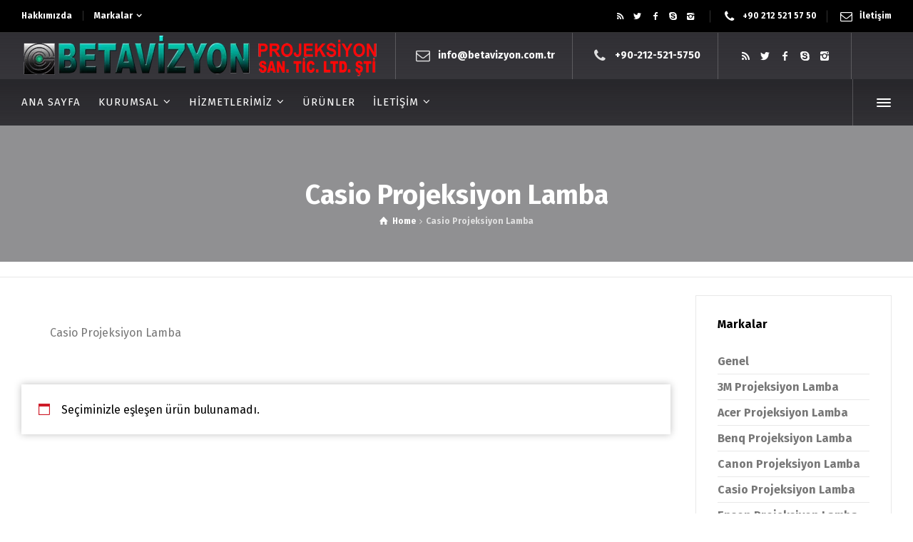

--- FILE ---
content_type: text/html; charset=UTF-8
request_url: https://www.betavizyon.com.tr/marka/casio-projeksiyon-lamba
body_size: 7951
content:
<!doctype html>
<html lang="tr-TR" prefix="og: http://ogp.me/ns#" class="no-js">
<head> 
<meta charset="UTF-8"/>  
<meta name="viewport" content="width=device-width, initial-scale=1, maximum-scale=1">
<link rel="profile" href="https://gmpg.org/xfn/11">
<title>Casio Projeksiyon Lamba arşivleri - Betavizyon Projeksiyon</title>
<link rel="canonical" href="https://www.betavizyon.com.tr/marka/casio-projeksiyon-lamba"/>
<meta property="og:locale" content="tr_TR"/>
<meta property="og:type" content="object"/>
<meta property="og:title" content="Casio Projeksiyon Lamba arşivleri - Betavizyon Projeksiyon"/>
<meta property="og:description" content="Casio Projeksiyon Lamba"/>
<meta property="og:url" content="https://www.betavizyon.com.tr/marka/casio-projeksiyon-lamba"/>
<meta property="og:site_name" content="Betavizyon Projeksiyon"/>
<meta name="twitter:card" content="summary_large_image"/>
<meta name="twitter:title" content="Casio Projeksiyon Lamba arşivleri - Betavizyon Projeksiyon"/>
<meta name="twitter:site" content="@betavizyon_proj"/>
<link rel='dns-prefetch' href='//fonts.googleapis.com'/>
<link rel='dns-prefetch' href='//s.w.org'/>
<link rel="alternate" type="application/rss+xml" title="Betavizyon Projeksiyon &raquo; beslemesi" href="https://www.betavizyon.com.tr/feed"/>
<link rel="alternate" type="application/rss+xml" title="Betavizyon Projeksiyon &raquo; yorum beslemesi" href="https://www.betavizyon.com.tr/comments/feed"/>
<link rel="alternate" type="application/rss+xml" title="Betavizyon Projeksiyon &raquo; Casio Projeksiyon Lamba Kategori beslemesi" href="https://www.betavizyon.com.tr/marka/casio-projeksiyon-lamba/feed"/>
<link rel="stylesheet" type="text/css" href="//www.betavizyon.com.tr/wp-content/cache/wpfc-minified/4bm2m4t/40kr9.css" media="all"/>
<style id='rs-plugin-settings-inline-css'>#rs-demo-id{}</style>
<style id='woocommerce-inline-inline-css'>.woocommerce form .form-row .required{visibility:visible;}</style>
<link rel='https://api.w.org/' href='https://www.betavizyon.com.tr/wp-json/'/>
<link rel="EditURI" type="application/rsd+xml" title="RSD" href="https://www.betavizyon.com.tr/xmlrpc.php?rsd"/>
<link rel="wlwmanifest" type="application/wlwmanifest+xml" href="https://www.betavizyon.com.tr/wp-includes/wlwmanifest.xml"/> 
<meta name="generator" content="WordPress 4.9.22"/>
<meta name="generator" content="WooCommerce 3.4.8"/>
<meta name="generator" content="Powered by BusinessLounge Business WordPress Theme TV:1.1 PV:1.1"/>
<noscript><style>.woocommerce-product-gallery{opacity:1 !important;}</style></noscript>
<meta name="generator" content="Powered by WPBakery Page Builder - drag and drop page builder for WordPress."/>
<!--[if lte IE 9]><link rel="stylesheet" type="text/css" href="https://www.betavizyon.com.tr/wp-content/plugins/js_composer/assets/css/vc_lte_ie9.min.css" media="screen"><![endif]--><meta name="generator" content="Powered by Slider Revolution 5.4.5.2 - responsive, Mobile-Friendly Slider Plugin for WordPress with comfortable drag and drop interface."/>
<style id="wp-custom-css">.businesslounge-light-header .header-col .main-menu > li > a > span{color:#ffffff!important;}
.main-carousel .slide-content-wrapper{text-shadow:1px 1px #010103;}</style>
<noscript><style>.wpb_animate_when_almost_visible{opacity:1;}</style></noscript>
<script data-wpfc-render="false">var Wpfcll={s:[],i:function(){Wpfcll.ss();window.addEventListener('load',function(){Wpfcll.ls(true);});window.addEventListener('scroll',function(){Wpfcll.ls(false);});window.addEventListener('resize',function(){Wpfcll.ls(false);});window.addEventListener('click',function(){Wpfcll.ls(false);});},c:function(e,pageload){var w=document.documentElement.clientHeight || body.clientHeight;var n=pageload ? 0:800;var er=e.getBoundingClientRect();var t=0;var p=e.parentNode;var pr=p.getBoundingClientRect();if(er.x==0 && er.y==0){for(var i=0;i < 10;i++){if(p){if(pr.x==0 && pr.y==0){p=p.parentNode;pr=p.getBoundingClientRect();}else{t=pr.top;break;}}};}else{t=er.top;}if(w - t+n > 0){return true;}return false;},r:function(e,pageload){var s=this;var oc,ot;try{if(s.c(e,pageload)){oc=e.getAttribute("data-wpfc-original-src");ot=e.getAttribute("data-wpfc-original-srcset");if(oc || ot){if(oc){e.setAttribute('src',oc);}if(ot){e.setAttribute('srcset',ot);}e.removeAttribute("data-wpfc-original-src");e.removeAttribute("onload");if(e.tagName=="IFRAME"){e.onload=function(){var s=e.getAttribute("src").match(/templates\/youtube\.html\#(.+)/);var y="https://www.youtube.com/embed/";if(s){try{var i=e.contentDocument || e.contentWindow;if(i.location.href=="about:blank"){e.setAttribute('src',y+s[1]);}}catch(err){e.setAttribute('src',y+s[1]);}}}}}}}catch(error){console.log(error);console.log("==>",e);}},ss:function(){var i=Array.prototype.slice.call(document.getElementsByTagName("img"));var f=Array.prototype.slice.call(document.getElementsByTagName("iframe"));this.s=i.concat(f);},ls:function(pageload){var s=this;[].forEach.call(s.s,function(e,index){s.r(e,pageload);});}};document.addEventListener('DOMContentLoaded',function(){wpfci();});function wpfci(){Wpfcll.i();}</script>
</head>
<body data-rsssl=1 class="archive tax-product_cat term-casio-projeksiyon-lamba term-48 woocommerce woocommerce-page woocommerce-no-js overlapped-header sticky-header sticky-header-style-1 sticky-logo header-style-2 header-sidepanel businesslounge-default-header-width businesslounge-default-footer-width wpb-js-composer js-comp-ver-5.3 vc_responsive elementor-default">
<div id="container"> <div class="businesslounge-top-bar"> <div class="top-bar-inner"> <div class="top-bar-left"> <div id="nav_menu-1" class="topbar-widget widget widget_nav_menu"><div class="menu-top-bar-menu-container"><ul id="menu-top-bar-menu" class="menu"><li id="menu-item-4866" class="menu-item menu-item-type-custom menu-item-object-custom menu-item-4866"><a href="/hakkimizda">Hakkımızda</a></li> <li id="menu-item-4865" class="menu-item menu-item-type-custom menu-item-object-custom menu-item-has-children menu-item-4865"><a href="/urunler">Markalar</a> <ul class="sub-menu"> <li id="menu-item-4886" class="menu-item menu-item-type-taxonomy menu-item-object-product_cat menu-item-4886"><a href="https://www.betavizyon.com.tr/marka/acer-projeksiyon-lamba">Acer Projeksiyon Lamba</a></li> <li id="menu-item-4888" class="menu-item menu-item-type-taxonomy menu-item-object-product_cat menu-item-4888"><a href="https://www.betavizyon.com.tr/marka/benq-projeksiyon-lamba">Benq Projeksiyon Lamba</a></li> <li id="menu-item-4890" class="menu-item menu-item-type-taxonomy menu-item-object-product_cat menu-item-4890"><a href="https://www.betavizyon.com.tr/marka/casio-projeksiyon-lamba">Casio Projeksiyon Lamba</a></li> </ul> </li> </ul></div></div></div><div class="top-bar-right"> <div id="social_media_icons-3" class="topbar-widget widget widget_social_media_icons"><div class="businesslounge-social-media-widget"> <ul class="social_media inline-list"><li class="rss"><a class="ui-icon-rss" target="_blank" href="/feed" title="RSS"><span>RSS</span></a></li><li class="twitter"><a class="ui-icon-twitter" target="_blank" href="https://twitter.com/betavizyon_proj" title="Twitter"><span>Twitter</span></a></li><li class="facebook"><a class="ui-icon-facebook" target="_blank" href="https://facebook.com/betavizyon" title="Facebook"><span>Facebook</span></a></li><li class="skype"><a class="ui-icon-skype" target="_blank" href="skype:betavizyon.projeksiyon" title="Skype"><span>Skype</span></a></li><li class="instagram"><a class="ui-icon-instagram" target="_blank" href="https://www.instagram.com/betavizyon/" title="Instagram"><span>Instagram</span></a></li></ul></div></div><div id="rtframework_text-4" class="topbar-widget widget widget-businesslounge-text"><h6><span class="icon icon-phone"></span><a href="tel:02125215750" title="click to call">+90 212 521 57 50</a></h6></div><div id="rtframework_text-5" class="topbar-widget widget widget-businesslounge-text"><h6><span class="icon icon-mail"></span><a title="İletişime geç!" href="/iletisim">İletişim</a></h6></div></div></div></div><header class="top-header" data-color="">
<div class="main-header-holder"> <div class="header-elements"> <div id="logo" class="site-logo businesslounge-light-header"> <a href="https://www.betavizyon.com.tr/" title="Betavizyon Projeksiyon"><img width="500" height="57" src="https://www.betavizyon.com.tr/wp-content/uploads/2018/02/betaviz.png" alt="Betavizyon Projeksiyon" class="dark-logo logo-image" srcset="https://www.betavizyon.com.tr/wp-content/uploads/2018/02/betaviz.png 1.3x"/><img width="500" height="57" src="https://www.betavizyon.com.tr/wp-content/uploads/2018/02/betaviz.png" alt="Betavizyon Projeksiyon" class="light-logo logo-image" srcset="https://www.betavizyon.com.tr/wp-content/uploads/2018/02/betaviz.png 1.3x"/></a></div><div class="header-row first businesslounge-light-header"> <div style="color:white" class="header-col left"> <div id="rtframework_text-1" class="header-widget widget widget-businesslounge-text"><h6><span class="icon icon-mail"></span><a title="iletişime geç" href="#">info@betavizyon.com.tr</a></h6></div><div id="rtframework_text-2" class="header-widget widget widget-businesslounge-text"><h6><span class="icon icon-phone"></span><a href="tel:02125215750" title="tıkla ara">+90-212-521-5750</a></h6></div><div id="social_media_icons-2" class="header-widget widget widget_social_media_icons"><div class="businesslounge-social-media-widget"> <ul class="social_media inline-list"><li class="rss"><a class="ui-icon-rss" target="_blank" href="/feed" title="RSS"><span>RSS</span></a></li><li class="twitter"><a class="ui-icon-twitter" target="_blank" href="https://twitter.com/betavizyon_proj" title="Twitter"><span>Twitter</span></a></li><li class="facebook"><a class="ui-icon-facebook" target="_blank" href="https://facebook.com/betavizyon" title="Facebook"><span>Facebook</span></a></li><li class="skype"><a class="ui-icon-skype" target="_blank" href="skype:betavizyon.projeksiyon" title="Skype"><span>Skype</span></a></li><li class="instagram"><a class="ui-icon-instagram" target="_blank" href="https://www.instagram.com/betavizyon/" title="Instagram"><span>Instagram</span></a></li></ul></div></div></div><div class="header-col right"></div></div><div class="header-row second businesslounge-light-header dynamic-skin"> <div class="header-col left"> <nav> <ul class="main-menu"><li id='menu-item-4326' data-depth='0' class="menu-item menu-item-type-post_type menu-item-object-page menu-item-home"><a href="https://www.betavizyon.com.tr/"><span>Ana Sayfa</span></a> </li> <li id='menu-item-4242' data-depth='0' class="menu-item menu-item-type-custom menu-item-object-custom menu-item-has-children"><a href="#"><span>Kurumsal</span></a> <ul class="sub-menu"> <li id='menu-item-4369' data-depth='1' class="menu-item menu-item-type-post_type menu-item-object-page"><a href="https://www.betavizyon.com.tr/hakkimizda">Hakkımızda</a> </li> <li id='menu-item-4550' data-depth='1' class="menu-item menu-item-type-post_type menu-item-object-page"><a href="https://www.betavizyon.com.tr/sertifikalar">Sertifikalar</a> </li> <li id='menu-item-4811' data-depth='1' class="menu-item menu-item-type-post_type menu-item-object-page"><a href="https://www.betavizyon.com.tr/insan-kaynaklari">İnsan Kaynakları</a> </li> <li id='menu-item-4392' data-depth='1' class="menu-item menu-item-type-post_type menu-item-object-page"><a href="https://www.betavizyon.com.tr/sikca-sorulan-sorular">Sıkça Sorulan Sorular</a> </li> <li id='menu-item-5710' data-depth='1' class="menu-item menu-item-type-post_type menu-item-object-page"><a href="https://www.betavizyon.com.tr/hesap-numaralarimiz">Hesap Numaralarımız</a> </li> </ul> </li> <li id='menu-item-4547' data-depth='0' class="menu-item menu-item-type-custom menu-item-object-custom menu-item-has-children"><a href="#"><span>Hizmetlerimiz</span></a> <ul class="sub-menu"> <li id='menu-item-4545' data-depth='1' class="menu-item menu-item-type-post_type menu-item-object-page"><a href="https://www.betavizyon.com.tr/projeksiyon-lamba">Projeksiyon Lambası</a> </li> <li id='menu-item-4546' data-depth='1' class="menu-item menu-item-type-post_type menu-item-object-page"><a href="https://www.betavizyon.com.tr/projeksiyon-servisi">Projeksiyon Servisi</a> </li> <li id='menu-item-4544' data-depth='1' class="menu-item menu-item-type-post_type menu-item-object-page"><a href="https://www.betavizyon.com.tr/projeksiyon-bakimi">Projeksiyon Bakımı</a> </li> </ul> </li> <li id='menu-item-4241' data-depth='0' class="menu-item menu-item-type-custom menu-item-object-custom"><a href="/urunler"><span>Ürünler</span></a> </li> <li id='menu-item-4526' data-depth='0' class="menu-item menu-item-type-post_type menu-item-object-page menu-item-has-children"><a href="https://www.betavizyon.com.tr/iletisim"><span>İletişim</span></a> <ul class="sub-menu"> <li id='menu-item-5790' data-depth='1' class="menu-item menu-item-type-post_type menu-item-object-page"><a href="https://www.betavizyon.com.tr/hesap-numaralarimiz">Hesap Numaralarımız</a> </li> </ul> </li> </ul> </nav></div><div class="header-col right"> <div id="rtframework_text-3" class="header-widget widget widget-businesslounge-text"></div><div class="header-tools"> <ul> <li><a href="#" class="businesslounge-menu-button businesslounge-sidepanel-button"><span></span><span></span><span></span></a></li> </ul></div></div></div></div></div><div class="sticky-header-holder"> <div class="header-elements"> <div class="header-row businesslounge-light-header"> <div class="header-col left"> <div id="sticky-logo" class="site-logo"> <a href="https://www.betavizyon.com.tr/" title="Betavizyon Projeksiyon"><img width="500" height="57" src="https://www.betavizyon.com.tr/wp-content/uploads/2018/02/betaviz.png" alt="Betavizyon Projeksiyon" class="sticky-logo" srcset="https://www.betavizyon.com.tr/wp-content/uploads/2018/02/betaviz.png 1.3x"/></a></div></div><div class="header-col right"> <nav> <ul class="main-menu"><li id='sticky-menu-item-4326' data-depth='0' class="menu-item menu-item-type-post_type menu-item-object-page menu-item-home"><a href="https://www.betavizyon.com.tr/"><span>Ana Sayfa</span></a> </li> <li id='sticky-menu-item-4242' data-depth='0' class="menu-item menu-item-type-custom menu-item-object-custom menu-item-has-children"><a href="#"><span>Kurumsal</span></a> <ul class="sub-menu"> <li id='sticky-menu-item-4369' data-depth='1' class="menu-item menu-item-type-post_type menu-item-object-page"><a href="https://www.betavizyon.com.tr/hakkimizda">Hakkımızda</a> </li> <li id='sticky-menu-item-4550' data-depth='1' class="menu-item menu-item-type-post_type menu-item-object-page"><a href="https://www.betavizyon.com.tr/sertifikalar">Sertifikalar</a> </li> <li id='sticky-menu-item-4811' data-depth='1' class="menu-item menu-item-type-post_type menu-item-object-page"><a href="https://www.betavizyon.com.tr/insan-kaynaklari">İnsan Kaynakları</a> </li> <li id='sticky-menu-item-4392' data-depth='1' class="menu-item menu-item-type-post_type menu-item-object-page"><a href="https://www.betavizyon.com.tr/sikca-sorulan-sorular">Sıkça Sorulan Sorular</a> </li> <li id='sticky-menu-item-5710' data-depth='1' class="menu-item menu-item-type-post_type menu-item-object-page"><a href="https://www.betavizyon.com.tr/hesap-numaralarimiz">Hesap Numaralarımız</a> </li> </ul> </li> <li id='sticky-menu-item-4547' data-depth='0' class="menu-item menu-item-type-custom menu-item-object-custom menu-item-has-children"><a href="#"><span>Hizmetlerimiz</span></a> <ul class="sub-menu"> <li id='sticky-menu-item-4545' data-depth='1' class="menu-item menu-item-type-post_type menu-item-object-page"><a href="https://www.betavizyon.com.tr/projeksiyon-lamba">Projeksiyon Lambası</a> </li> <li id='sticky-menu-item-4546' data-depth='1' class="menu-item menu-item-type-post_type menu-item-object-page"><a href="https://www.betavizyon.com.tr/projeksiyon-servisi">Projeksiyon Servisi</a> </li> <li id='sticky-menu-item-4544' data-depth='1' class="menu-item menu-item-type-post_type menu-item-object-page"><a href="https://www.betavizyon.com.tr/projeksiyon-bakimi">Projeksiyon Bakımı</a> </li> </ul> </li> <li id='sticky-menu-item-4241' data-depth='0' class="menu-item menu-item-type-custom menu-item-object-custom"><a href="/urunler"><span>Ürünler</span></a> </li> <li id='sticky-menu-item-4526' data-depth='0' class="menu-item menu-item-type-post_type menu-item-object-page menu-item-has-children"><a href="https://www.betavizyon.com.tr/iletisim"><span>İletişim</span></a> <ul class="sub-menu"> <li id='sticky-menu-item-5790' data-depth='1' class="menu-item menu-item-type-post_type menu-item-object-page"><a href="https://www.betavizyon.com.tr/hesap-numaralarimiz">Hesap Numaralarımız</a> </li> </ul> </li> </ul> </nav> <div class="header-tools"> <ul> <li><a href="#" class="businesslounge-menu-button businesslounge-sidepanel-button"><span></span><span></span><span></span></a></li> </ul></div></div></div></div></div></header><header class="mobile-header">
<div class="mobile-header-holder"> <div class="header-elements"> <div class="header-row businesslounge-dark-header"> <div class="header-col left">  <div class="mobile-menu-button-wrapper"> <div class="mobile-menu-button businesslounge-menu-button"><span></span><span></span><span></span></div></div></div><div class="header-col center"> <div id="mobile-logo" class="site-logo"> <a href="https://www.betavizyon.com.tr/" title="Betavizyon Projeksiyon"><img onload="Wpfcll.r(this,true);" src="[data-uri]" width="500" height="57" data-wpfc-original-src="https://www.betavizyon.com.tr/wp-content/uploads/2018/02/betaviz.png" alt="Betavizyon Projeksiyon" class="mobile-logo" data-wpfc-original-srcset="https://www.betavizyon.com.tr/wp-content/uploads/2018/02/betaviz.png 1.3x"/></a></div></div><div class="header-col right"> <div class="header-tools"> <ul> <li><a href="#" class="businesslounge-menu-button businesslounge-sidepanel-button"><span></span><span></span><span></span></a></li> </ul></div></div></div></div></div></header>
<div class="mobile-nav">  <nav> <ul id="mobile-navigation" class="menu"><li id='mobile-menu-item-4326' data-depth='0' class="menu-item menu-item-type-post_type menu-item-object-page menu-item-home"><a href="https://www.betavizyon.com.tr/"><span>Ana Sayfa</span></a> </li> <li id='mobile-menu-item-4242' data-depth='0' class="menu-item menu-item-type-custom menu-item-object-custom menu-item-has-children"><a href="#"><span>Kurumsal</span></a> <ul class="sub-menu"> <li id='mobile-menu-item-4369' data-depth='1' class="menu-item menu-item-type-post_type menu-item-object-page"><a href="https://www.betavizyon.com.tr/hakkimizda">Hakkımızda</a> </li> <li id='mobile-menu-item-4550' data-depth='1' class="menu-item menu-item-type-post_type menu-item-object-page"><a href="https://www.betavizyon.com.tr/sertifikalar">Sertifikalar</a> </li> <li id='mobile-menu-item-4811' data-depth='1' class="menu-item menu-item-type-post_type menu-item-object-page"><a href="https://www.betavizyon.com.tr/insan-kaynaklari">İnsan Kaynakları</a> </li> <li id='mobile-menu-item-4392' data-depth='1' class="menu-item menu-item-type-post_type menu-item-object-page"><a href="https://www.betavizyon.com.tr/sikca-sorulan-sorular">Sıkça Sorulan Sorular</a> </li> <li id='mobile-menu-item-5710' data-depth='1' class="menu-item menu-item-type-post_type menu-item-object-page"><a href="https://www.betavizyon.com.tr/hesap-numaralarimiz">Hesap Numaralarımız</a> </li> </ul> </li> <li id='mobile-menu-item-4547' data-depth='0' class="menu-item menu-item-type-custom menu-item-object-custom menu-item-has-children"><a href="#"><span>Hizmetlerimiz</span></a> <ul class="sub-menu"> <li id='mobile-menu-item-4545' data-depth='1' class="menu-item menu-item-type-post_type menu-item-object-page"><a href="https://www.betavizyon.com.tr/projeksiyon-lamba">Projeksiyon Lambası</a> </li> <li id='mobile-menu-item-4546' data-depth='1' class="menu-item menu-item-type-post_type menu-item-object-page"><a href="https://www.betavizyon.com.tr/projeksiyon-servisi">Projeksiyon Servisi</a> </li> <li id='mobile-menu-item-4544' data-depth='1' class="menu-item menu-item-type-post_type menu-item-object-page"><a href="https://www.betavizyon.com.tr/projeksiyon-bakimi">Projeksiyon Bakımı</a> </li> </ul> </li> <li id='mobile-menu-item-4241' data-depth='0' class="menu-item menu-item-type-custom menu-item-object-custom"><a href="/urunler"><span>Ürünler</span></a> </li> <li id='mobile-menu-item-4526' data-depth='0' class="menu-item menu-item-type-post_type menu-item-object-page menu-item-has-children"><a href="https://www.betavizyon.com.tr/iletisim"><span>İletişim</span></a> <ul class="sub-menu"> <li id='mobile-menu-item-5790' data-depth='1' class="menu-item menu-item-type-post_type menu-item-object-page"><a href="https://www.betavizyon.com.tr/hesap-numaralarimiz">Hesap Numaralarımız</a> </li> </ul> </li> </ul> </nav></div><div id="main_content"> <div class="content_row row sub_page_header fullwidth style-2" style="background-color: #CE1B28;"> <div class="content_row_wrapper default"><div class="col col-sm-12"><section class="page-title"><h1>Casio Projeksiyon Lamba</h1></section><div class="breadcrumb"><ol vocab="http://schema.org/" typeof="BreadcrumbList"><li property="itemListElement" typeof="ListItem"><a class="ui-icon-home" property="item" typeof="WebPage" href="https://www.betavizyon.com.tr/"><span property="name">Home</span></a><meta content="1" property="position"> <span class="icon-angle-right"></span> </li><li property="itemListElement" typeof="ListItem">Casio Projeksiyon Lamba</li></ol></div></div></div></div><div class="businesslounge-before-shop content_row default-style fullwidth"> <div class="content_row_wrapper default"> <div class="col col-sm-12"></div></div></div><div class="content_row fullwidth with_sidebar default-style"><div class="content_row_wrapper clearfix default"><div class="col col-md-9 col-xs-12 content right-sidebar woocommerce columns-5"> <header class="woocommerce-products-header"> <div class="term-description"><p>Casio Projeksiyon Lamba</p></div></header>
<p class="woocommerce-info">Seçiminizle eşleşen ürün bulunamadı.</p></div><div class="col col-md-3 col-xs-12 default-style sidebar sticky right widgets_holder"> <div id="rt_category_tree-3" class="sidebar-widget widget widget_rt_category_tree widget_categories"><h5>Markalar</h5><ul> <li class="cat-item cat-item-40"><a href="https://www.betavizyon.com.tr/marka/genel">Genel</a> </li> <li class="cat-item cat-item-752"><a href="https://www.betavizyon.com.tr/marka/3m-projeksiyon-lamba">3M Projeksiyon Lamba</a> </li> <li class="cat-item cat-item-41"><a href="https://www.betavizyon.com.tr/marka/acer-projeksiyon-lamba">Acer Projeksiyon Lamba</a> </li> <li class="cat-item cat-item-42"><a href="https://www.betavizyon.com.tr/marka/benq-projeksiyon-lamba">Benq Projeksiyon Lamba</a> </li> <li class="cat-item cat-item-67"><a href="https://www.betavizyon.com.tr/marka/canon-projeksiyon-lamba">Canon Projeksiyon Lamba</a> </li> <li class="cat-item cat-item-48"><a href="https://www.betavizyon.com.tr/marka/casio-projeksiyon-lamba" title="Casio Projeksiyon Lamba">Casio Projeksiyon Lamba</a> </li> <li class="cat-item cat-item-68"><a href="https://www.betavizyon.com.tr/marka/epson-projeksiyon-lamba">Epson Projeksiyon Lamba</a> </li> <li class="cat-item cat-item-66"><a href="https://www.betavizyon.com.tr/marka/hitachi" title="Hitachi Projeksiyon Lambası">Hitachi Projeksiyon Lamba</a> </li> <li class="cat-item cat-item-193"><a href="https://www.betavizyon.com.tr/marka/infocus" title="Infocus Projeksiyon Lambası">Infocus Projeksiyon Lamba</a> </li> <li class="cat-item cat-item-703"><a href="https://www.betavizyon.com.tr/marka/lg">LG Projeksiyon Lamba</a> </li> <li class="cat-item cat-item-704"><a href="https://www.betavizyon.com.tr/marka/mitsubishi-projeksiyon-lamba">Mitsubishi Projeksiyon Lamba</a> </li> <li class="cat-item cat-item-388"><a href="https://www.betavizyon.com.tr/marka/nec">NEC Projeksiyon Lamba</a> </li> <li class="cat-item cat-item-387"><a href="https://www.betavizyon.com.tr/marka/optoma-lamba">Optoma Projeksiyon Lamba</a> </li> <li class="cat-item cat-item-335"><a href="https://www.betavizyon.com.tr/marka/panasonic">Panasonic Projeksiyon Lamba</a> </li> <li class="cat-item cat-item-581"><a href="https://www.betavizyon.com.tr/marka/philips">Philips Projeksiyon Lamba</a> </li> <li class="cat-item cat-item-259"><a href="https://www.betavizyon.com.tr/marka/sanyo">Sanyo Projeksiyon Lamba</a> </li> <li class="cat-item cat-item-761"><a href="https://www.betavizyon.com.tr/marka/sharp-projeksiyon-lamba">Sharp Projeksiyon Lamba</a> </li> <li class="cat-item cat-item-705"><a href="https://www.betavizyon.com.tr/marka/sony-projeksiyon-lamba">Sony Projeksiyon Lamba</a> </li> <li class="cat-item cat-item-502"><a href="https://www.betavizyon.com.tr/marka/toshiba">Toshiba Projeksiyon Lamba</a> </li> <li class="cat-item cat-item-530"><a href="https://www.betavizyon.com.tr/marka/viewsonic">Viewsonic Projeksiyon Lamba</a> </li> </ul></div><div id="woocommerce_recently_viewed_products-2" class="sidebar-widget widget woocommerce widget_recently_viewed_products"><h5>Son Görüntülenen Ürünler</h5><ul class="product_list_widget"><li> <a href="https://www.betavizyon.com.tr/projeksiyon-lamba/optoma-eh515"> <img onload="Wpfcll.r(this,true);" src="[data-uri]" width="300" height="300" data-wpfc-original-src="https://www.betavizyon.com.tr/wp-content/uploads/2018/10/ec.k0700.001-1-300x300.jpg" class="attachment-woocommerce_thumbnail size-woocommerce_thumbnail wp-post-image" alt="" data-wpfc-original-srcset="https://www.betavizyon.com.tr/wp-content/uploads/2018/10/ec.k0700.001-1-300x300.jpg 300w, https://www.betavizyon.com.tr/wp-content/uploads/2018/10/ec.k0700.001-1-150x150.jpg 150w, https://www.betavizyon.com.tr/wp-content/uploads/2018/10/ec.k0700.001-1-240x240.jpg 240w, https://www.betavizyon.com.tr/wp-content/uploads/2018/10/ec.k0700.001-1-100x100.jpg 100w, https://www.betavizyon.com.tr/wp-content/uploads/2018/10/ec.k0700.001-1.jpg 480w" sizes="(max-width: 300px) 100vw, 300px"/> <span class="product-title">Optoma EH515</span> </a> </li> </ul></div><div id="search-1" class="sidebar-widget widget widget_search"><form method="get" action="https://www.betavizyon.com.tr//" class="wp-search-form rt_form"> <ul> <li><input type="text" class='search showtextback' placeholder="search" name="s" /><span class="search-icon ui-icon-search-1"></span></li> </ul> </form></div><div id="latest_posts_2-2" class="sidebar-widget widget widget_latest_posts"><h5>Son Yazılar</h5></div></div></div></div></div><footer id="footer" class="clearfix footer">
<section class="footer_widgets content_row row clearfix footer fixed_heights footer_contents fullwidth"><div class="content_row_wrapper clearfix default"> <div id="footer-column-1" class="col col-xs-12 col-md-6 featured-col widgets_holder"> <div class="column-inner"> <div id="text-1" class="footer_widget widget widget_text"> <div class="textwidget"><img onload="Wpfcll.r(this,true);" src="[data-uri]" class="retina-image footer-logo" data-wpfc-original-src="https://www.betavizyon.com.tr/wp-content/uploads/2018/02/betaviz.png" width="500" height="57" alt="" data-wpfc-original-srcset="https://www.betavizyon.com.tr/wp-content/uploads/2018/02/betaviz.png 1.3x" style="margin-bottom:20px;"/> <p>Betavizyon 1994 yılından bu güne elektronik sektöründeki birikimlerini aktararak, 2001 yılından bu güne projeksiyon servisi, bakımı ve orijinal lamba satışı konusunda sizlere çözümler sunmaktadır.</p></div></div></div></div><div id="footer-column-2" class="col col-xs-12 col-md-3 widgets_holder"> <div class="column-inner"> <div id="social_media_icons-1" class="footer_widget widget widget_social_media_icons"><h5>Sosyal Medya</h5><div class="businesslounge-social-media-widget"> <ul class="social_media multiline-list"><li class="rss"><a class="ui-icon-rss" target="_blank" href="/feed" title="RSS">RSS</a></li><li class="twitter"><a class="ui-icon-twitter" target="_blank" href="https://twitter.com/betavizyon_proj" title="Twitter">Twitter</a></li><li class="facebook"><a class="ui-icon-facebook" target="_blank" href="https://facebook.com/betavizyon" title="Facebook">Facebook</a></li><li class="skype"><a class="ui-icon-skype" target="_blank" href="skype:betavizyon.projeksiyon" title="Skype">Skype</a></li><li class="instagram"><a class="ui-icon-instagram" target="_blank" href="https://www.instagram.com/betavizyon/" title="Instagram">Instagram</a></li></ul></div></div></div></div><div id="footer-column-3" class="col col-xs-12 col-md-3 widgets_holder"> <div class="column-inner"> <div id="contact_info-2" class="footer_widget widget widget_contact_info"><h5>Betavizyon Projeksiyon</h5><div class="with_icons style-1"><div><span class="icon icon-home"></span><div>İskenderpaşa Mh. Feyzullah Efendi Sk. No: 25 Fatih - İstanbul - TURKEY</div></div><div><span class="icon icon-phone"></span><div>+90 212 521 5750</div></div><div><span class="icon icon-mail-1"></span><div><a href="mailto:info@betavizyon.com.tr">info@betavizyon.com.tr</a></div></div><div><span class="icon icon-mail-1"></span><div><a href="mailto:muhasebe@betavizyon.com.tr">muhasebe@betavizyon.com.tr</a></div></div><div><span class="icon icon-map"></span><div><a href="/iletisim" title="Harita">Harita</a></div></div><div><span class="icon icon-pencil-1"></span><div><a href="/iletisim" title="İletişim Formu">İletişim Formu</a></div></div></div></div></div></div></div></section>
<div class="content_row row clearfix footer_contents footer_info_bar fullwidth"><div class="content_row_wrapper clearfix default"><div class="copyright">Copyright © 2018 <a href="#" target="_blank"></a></div><div class="footer-navigation-container"><ul id="footer-navigation" class="menu"><li id="menu-item-4872" class="menu-item menu-item-type-post_type menu-item-object-page menu-item-4872"><a href="https://www.betavizyon.com.tr/gizlilik-politikamiz">Gizlilik Politikamız</a></li> <li id="menu-item-4253" class="menu-item menu-item-type-custom menu-item-object-custom menu-item-4253"><a href="/insan-kaynaklari">İnsan Kaynakları</a></li> <li id="menu-item-4812" class="menu-item menu-item-type-post_type menu-item-object-page menu-item-4812"><a href="https://www.betavizyon.com.tr/iletisim">İletişim</a></li> </ul></div><div class="go-to-top icon-up-open"></div></div></div></footer></div><div class="rt-popup rt-popup-share"> <div class="rt-popup-content-wrapper"> <button class="rt-popup-close ui-icon-exit"></button> <div class="rt-popup-content"> <div class="businesslounge-share-content"> <ul></ul></div></div></div></div><div class="side-panel-holder"> <div class="side-panel-wrapper"> <div class="side-panel-contents"> <ul id="businesslounge-side-navigation" class="menu"><li id='menu-item-4815' data-depth='0' class="menu-item menu-item-type-post_type menu-item-object-page"><a href="https://www.betavizyon.com.tr/projeksiyon-lamba"><span>Projeksiyon Lambası</span></a> </li> <li id='menu-item-4813' data-depth='0' class="menu-item menu-item-type-post_type menu-item-object-page"><a href="https://www.betavizyon.com.tr/projeksiyon-servisi"><span>Projeksiyon Servisi</span></a> </li> <li id='menu-item-4814' data-depth='0' class="menu-item menu-item-type-post_type menu-item-object-page"><a href="https://www.betavizyon.com.tr/projeksiyon-bakimi"><span>Projeksiyon Bakımı</span></a> </li> </ul><div class="side-panel-widgets"> <div id="text-2" class="sidepanel-widget widget widget_text"> <div class="textwidget"><p>Betavizyon Projeksiyon 2000 yılından bu güne projeksiyon cihazları konusunda uzmanlaşmış bir kuruluş olmakla beraber projeksiyon lamba satışı, projeksiyon bakımı ve marka bağımsız projeksiyon servisi ile siz müşterilerine daima kaliteli hizmetler sunmaktadır.</p> <h6>ADRES</h6> <p> İskenderpaşa Mh. Feyzullah Efendi Sk. No: 25 Fatih - İstanbul - TURKEY</p> <h6>TELEFON</h6> <p>+90 212 521 57 50</p> <h6>E-POSTA</h6> <p>info@betavizyon.com.tr</p></div></div><div id="social_media_icons-4" class="sidepanel-widget widget widget_social_media_icons"><div class="businesslounge-social-media-widget"> <ul class="social_media inline-list"><li class="rss"><a class="ui-icon-rss" target="_blank" href="/feed" title="RSS"><span>RSS</span></a></li><li class="twitter"><a class="ui-icon-twitter" target="_blank" href="https://twitter.com/betavizyon_proj" title="Twitter"><span>Twitter</span></a></li><li class="facebook"><a class="ui-icon-facebook" target="_blank" href="https://facebook.com/betavizyon" title="Facebook"><span>Facebook</span></a></li><li class="skype"><a class="ui-icon-skype" target="_blank" href="skype:betavizyon.projeksiyon" title="Skype"><span>Skype</span></a></li><li class="instagram"><a class="ui-icon-instagram" target="_blank" href="https://www.instagram.com/betavizyon/" title="Instagram"><span>Instagram</span></a></li></ul></div></div><div id="text-3" class="sidepanel-widget widget widget_text"> <div class="textwidget"><div class="button_wrapper hero"><a href="/urunler" target="_self" title="Projeksiyon Lambaları" class="button_ heading-font style-1 hero"><span><span class="button-icon icon-right-thin"></span><span>ÜRÜNLER</span></span></a></div></div></div></div><div class="widget woocommerce widget_shopping_cart"> <h5>Cart</h5> <div class="widget_shopping_cart_content"></div></div></div></div></div><noscript id="wpfc-google-fonts"><link rel='stylesheet' id='businesslounge-google-fonts-css' href='//fonts.googleapis.com/css?family=Fira+Sans%3A700%2Cregular%2C500%2C400i%2Citalic&#038;subset=latin&#038;ver=1.0.0' type='text/css' media='all'/>
</noscript>
<script>var wc_add_to_cart_params={"ajax_url":"\/wp-admin\/admin-ajax.php","wc_ajax_url":"\/?wc-ajax=%%endpoint%%","i18n_view_cart":"Sepeti g\u00f6r\u00fcnt\u00fcle","cart_url":"https:\/\/www.betavizyon.com.tr","is_cart":"","cart_redirect_after_add":"no"};</script>
<script>var c=document.body.className;
c=c.replace(/woocommerce-no-js/, 'woocommerce-js');
document.body.className=c;</script>
<script>var wpcf7={"apiSettings":{"root":"https:\/\/www.betavizyon.com.tr\/wp-json\/contact-form-7\/v1","namespace":"contact-form-7\/v1"},"recaptcha":{"messages":{"empty":"L\u00fctfen robot olmad\u0131\u011f\u0131n\u0131z\u0131 do\u011frulay\u0131n."}}};</script>
<script>var woocommerce_params={"ajax_url":"\/wp-admin\/admin-ajax.php","wc_ajax_url":"\/?wc-ajax=%%endpoint%%"};</script>
<script>var wc_cart_fragments_params={"ajax_url":"\/wp-admin\/admin-ajax.php","wc_ajax_url":"\/?wc-ajax=%%endpoint%%","cart_hash_key":"wc_cart_hash_cebba09b8295dac0c11570c0ee15345e","fragment_name":"wc_fragments_cebba09b8295dac0c11570c0ee15345e"};</script>
<script>var rtframework_params={"ajax_url":"https:\/\/www.betavizyon.com.tr\/wp-admin\/admin-ajax.php","rttheme_template_dir":"https:\/\/www.betavizyon.com.tr\/wp-content\/themes\/businesslounge","popup_blocker_message":"Please disable your pop-up blocker and click the \"Open\" link again.","wpml_lang":"","theme_slug":"businesslounge","home_url":"https:\/\/www.betavizyon.com.tr"};</script>
<script>var html=document.getElementsByTagName("html")[0]; html.className=html.className.replace("no-js", "js"); window.onerror=function(e,f){var body=document.getElementsByTagName("body")[0]; body.className=body.className.replace("rt-loading", ""); var e_file=document.createElement("a");e_file.href=f;console.log(e);console.log(e_file.pathname);}</script>
<script type='application/ld+json'>{"@context":"https:\/\/schema.org","@type":"Organization","url":"https:\/\/www.betavizyon.com.tr\/","sameAs":["https:\/\/facebook.com\/betavizyon","https:\/\/www.instagram.com\/betavizyon\/","https:\/\/twitter.com\/betavizyon_proj"],"@id":"#organization","name":"Betavizyon Projeksiyon","logo":"https:\/\/www.betavizyon.com.tr\/wp-content\/uploads\/2018\/02\/betaviz.png"}</script>
<script>if(document.location.protocol!="https:"){document.location=document.URL.replace(/^http:/i, "https:");}</script>
<script src='//www.betavizyon.com.tr/wp-content/cache/wpfc-minified/ko234cvt/40g1r.js' type="text/javascript"></script>
<script>function setREVStartSize(e){
try{ var i=jQuery(window).width(),t=9999,r=0,n=0,l=0,f=0,s=0,h=0;
if(e.responsiveLevels&&(jQuery.each(e.responsiveLevels,function(e,f){f>i&&(t=r=f,l=e),i>f&&f>r&&(r=f,n=e)}),t>r&&(l=n)),f=e.gridheight[l]||e.gridheight[0]||e.gridheight,s=e.gridwidth[l]||e.gridwidth[0]||e.gridwidth,h=i/s,h=h>1?1:h,f=Math.round(h*f),"fullscreen"==e.sliderLayout){var u=(e.c.width(),jQuery(window).height());if(void 0!=e.fullScreenOffsetContainer){var c=e.fullScreenOffsetContainer.split(",");if(c) jQuery.each(c,function(e,i){u=jQuery(i).length>0?u-jQuery(i).outerHeight(!0):u}),e.fullScreenOffset.split("%").length>1&&void 0!=e.fullScreenOffset&&e.fullScreenOffset.length>0?u-=jQuery(window).height()*parseInt(e.fullScreenOffset,0)/100:void 0!=e.fullScreenOffset&&e.fullScreenOffset.length>0&&(u-=parseInt(e.fullScreenOffset,0))}f=u}else void 0!=e.minHeight&&f<e.minHeight&&(f=e.minHeight);e.c.closest(".rev_slider_wrapper").css({height:f})
}catch(d){console.log("Failure at Presize of Slider:"+d)}};</script>
<script type="application/ld+json">{"@context":"https:\/\/schema.org\/","@type":"BreadcrumbList","itemListElement":[{"@type":"ListItem","position":"1","item":{"name":"Casio Projeksiyon Lamba"}}]}</script>
<script defer src='//www.betavizyon.com.tr/wp-content/cache/wpfc-minified/6zd47dcn/40kr9.js' type="text/javascript"></script>
<script async src="https://www.googletagmanager.com/gtag/js?id=G-PSZKRHX9Y0"></script>
<script>document.addEventListener('DOMContentLoaded',function(){
window.dataLayer=window.dataLayer||[];
function gtag(){dataLayer.push(arguments);}
gtag('js', new Date());
gtag('config', 'G-PSZKRHX9Y0');});</script>
<script>document.addEventListener('DOMContentLoaded',function(){function wpfcgl(){var wgh=document.querySelector('noscript#wpfc-google-fonts').innerText, wgha=wgh.match(/<link[^\>]+>/gi);for(i=0;i<wgha.length;i++){var wrpr=document.createElement('div');wrpr.innerHTML=wgha[i];document.body.appendChild(wrpr.firstChild);}}wpfcgl();});</script>
</body>
</html><!-- WP Fastest Cache file was created in 1.2971000671387 seconds, on 06-11-22 11:46:38 -->

--- FILE ---
content_type: text/css
request_url: https://www.betavizyon.com.tr/wp-content/cache/wpfc-minified/4bm2m4t/40kr9.css
body_size: 72743
content:
@charset "UTF-8";
@charset "UTF-8";

html{font-family:sans-serif;-ms-text-size-adjust:100%;-webkit-text-size-adjust:100%}
body{margin:0}
article,aside,details,figcaption,figure,footer,header,hgroup,main,nav,section,summary{display:block}
audio,canvas,progress,video{display:inline-block;vertical-align:baseline}
audio:not([controls]){display:none;height:0}
[hidden],template{display:none}
a{background:0 0}
a:active,a:hover{outline:0}
b,strong{font-weight:700}
dfn{font-style:italic}
h1{margin:.67em 0}
mark{background:#ff0;color:#000}
sub,sup{font-size:75%;line-height:0;position:relative;vertical-align:baseline}
sup{top:-.5em}
sub{bottom:-.25em}
img{border:0}
svg:not(:root){overflow:hidden}
hr{-moz-box-sizing:content-box;box-sizing:content-box;height:0}
pre{overflow:auto}
code,kbd,pre,samp{font-size:1em}
button,input,optgroup,select,textarea{color:inherit;font:inherit;margin:0}
button{overflow:visible}
button,select{text-transform:none}
button,html input[type=button],input[type=reset],input[type=submit]{-webkit-appearance:button;cursor:pointer}
button[disabled],html input[disabled]{cursor:default}
button::-moz-focus-inner,input::-moz-focus-inner{border:0;padding:0}
input[type=checkbox],input[type=radio]{box-sizing:border-box;padding:0}
input[type=number]::-webkit-inner-spin-button,input[type=number]::-webkit-outer-spin-button{height:auto}
input[type=search]::-webkit-search-cancel-button,input[type=search]::-webkit-search-decoration{-webkit-appearance:none}
textarea{overflow:auto}
optgroup{font-weight:700}
table{border-collapse:collapse;border-spacing:0}
td,th{padding:0}
@media print{*{text-shadow:none!important;color:#000!important;background:0 0!important;box-shadow:none!important}a,a:visited{text-decoration:underline}
a[href]:after{content:" (" attr(href) ")"}
abbr[title]:after{content:" (" attr(title) ")"}
a[href^="javascript:"]:after,a[href^="#"]:after{content:""}
blockquote,pre{border:1px solid #999;page-break-inside:avoid}
thead{display:table-header-group}
img,tr{page-break-inside:avoid}
img{max-width:100%!important}
h2,h3,p{orphans:3;widows:3}
h2,h3{page-break-after:avoid}
select{background:#fff!important}
.navbar{display:none}
.table td,.table th{background-color:#fff!important}
.btn>.caret,.dropup>.btn>.caret{border-top-color:#000!important}
.label{border:1px solid #000}
.table{border-collapse:collapse!important}
.table-bordered td,.table-bordered th{border:1px solid #ddd!important}
}*,:after,:before{-webkit-box-sizing:border-box;-moz-box-sizing:border-box;box-sizing:border-box}
html{font-size:10px;-webkit-tap-highlight-color:transparent}
button,input,select,textarea{font-family:inherit;font-size:inherit;line-height:inherit}
a{color:#428bca;text-decoration:none}
a:focus,a:hover{color:#2a6496;text-decoration:underline}
a:focus{outline:dotted thin;outline:-webkit-focus-ring-color auto 5px;outline-offset:-2px}
figure{margin:0}
img{vertical-align:middle}
.img-responsive{display:block;max-width:100%;height:auto}
.img-rounded{border-radius:6px}
.img-thumbnail{padding:4px;line-height:1.42857;background-color:#fff;border:1px solid #ddd;border-radius:4px;-webkit-transition:all .2s ease-in-out;-o-transition:all .2s ease-in-out;transition:all .2s ease-in-out;display:inline-block;max-width:100%;height:auto}
.img-circle{border-radius:50%}
hr{margin-top:20px;margin-bottom:20px;border:0;border-top:1px solid #eee}
.sr-only{position:absolute;width:1px;height:1px;margin:-1px;padding:0;overflow:hidden;clip:rect(0,0,0,0);border:0}
.sr-only-focusable:active,.sr-only-focusable:focus{position:static;width:auto;height:auto;margin:0;overflow:visible;clip:auto}
.h1,.h2,.h3,.h4,.h5,.h6,h1,h2,h3,h4,h5,h6{line-height:1.1}
.h1 .small,.h1 small,.h2 .small,.h2 small,.h3 .small,.h3 small,.h4 .small,.h4 small,.h5 .small,.h5 small,.h6 .small,.h6 small,h1 .small,h1 small,h2 .small,h2 small,h3 .small,h3 small,h4 .small,h4 small,h5 .small,h5 small,h6 .small,h6 small{font-weight:400;line-height:1;color:#777}
.h1,.h2,.h3,h1,h2,h3{margin-top:20px;margin-bottom:10px}
.h1 .small,.h1 small,.h2 .small,.h2 small,.h3 .small,.h3 small,h1 .small,h1 small,h2 .small,h2 small,h3 .small,h3 small{font-size:65%}
.h4,.h5,.h6,h4,h5,h6{margin-top:10px;margin-bottom:10px}
.h4 .small,.h4 small,.h5 .small,.h5 small,.h6 .small,.h6 small,h4 .small,h4 small,h5 .small,h5 small,h6 .small,h6 small{font-size:75%}
.h1,h1{font-size:36px}
.h2,h2{font-size:30px}
.h3,h3{font-size:24px}
.h4,h4{font-size:18px}
.h5,h5{font-size:14px}
.h6,h6{font-size:12px}
p{margin:0 0 10px}
.lead{margin-bottom:20px;font-size:16px;font-weight:300;line-height:1.4}
@media (min-width:768px){.lead{font-size:21px}}.small,small{font-size:85%}
cite{font-style:normal}
.mark,mark{background-color:#fcf8e3;padding:.2em}
.text-left{text-align:left}
.text-right{text-align:right}
.text-center{text-align:center}
.text-justify{text-align:justify}
.text-nowrap{white-space:nowrap}
.text-lowercase{text-transform:lowercase}
.text-uppercase{text-transform:uppercase}
.text-capitalize{text-transform:capitalize}
.text-muted{color:#777}
.text-primary{color:#428bca}
a.text-primary:hover{color:#3071a9}
.text-success{color:#3c763d}
a.text-success:hover{color:#2b542c}
.text-info{color:#31708f}
a.text-info:hover{color:#245269}
.text-warning{color:#8a6d3b}
a.text-warning:hover{color:#66512c}
.text-danger{color:#a94442}
a.text-danger:hover{color:#843534}
.bg-primary{color:#fff;background-color:#428bca}
a.bg-primary:hover{background-color:#3071a9}
.bg-success{background-color:#dff0d8}
a.bg-success:hover{background-color:#c1e2b3}
.bg-info{background-color:#d9edf7}
a.bg-info:hover{background-color:#afd9ee}
.bg-warning{background-color:#fcf8e3}
a.bg-warning:hover{background-color:#f7ecb5}
.bg-danger{background-color:#f2dede}
a.bg-danger:hover{background-color:#e4b9b9}
.page-header{padding-bottom:9px;margin:40px 0 20px;border-bottom:1px solid #eee}
ol,ul{margin-top:0;margin-bottom:10px}
ol ol,ol ul,ul ol,ul ul{margin-bottom:0}
.list-inline,.list-unstyled{padding-left:0;list-style:none}
.list-inline{margin-left:-5px}
.list-inline>li{display:inline-block;padding-left:5px;padding-right:5px}
dl{margin-top:0;margin-bottom:20px}
dd,dt{line-height:1.42857}
dt{font-weight:700}
dd{margin-left:0}
.dl-horizontal dd:after,.dl-horizontal dd:before{content:" ";display:table}
.dl-horizontal dd:after{clear:both}
@media (min-width:768px){.dl-horizontal dt{float:left;width:160px;clear:left;text-align:right;overflow:hidden;text-overflow:ellipsis;white-space:nowrap}
.dl-horizontal dd{margin-left:180px}}abbr[data-original-title],abbr[title]{cursor:help;border-bottom:1px dotted #777}
.initialism{font-size:90%;text-transform:uppercase}
blockquote ol:last-child,blockquote p:last-child,blockquote ul:last-child{margin-bottom:0}
blockquote .small,blockquote footer,blockquote small{display:block;font-size:80%;line-height:1.42857;color:#777}
blockquote .small:before,blockquote footer:before,blockquote small:before{content:'\2014 \00A0'}
.blockquote-reverse,blockquote.pull-right{padding-right:15px;padding-left:0;border-right:5px solid #eee;border-left:0;text-align:right}
.blockquote-reverse .small:before,.blockquote-reverse footer:before,.blockquote-reverse small:before,blockquote.pull-right .small:before,blockquote.pull-right footer:before,blockquote.pull-right small:before{content:''}
.blockquote-reverse .small:after,.blockquote-reverse footer:after,.blockquote-reverse small:after,blockquote.pull-right .small:after,blockquote.pull-right footer:after,blockquote.pull-right small:after{content:'\00A0 \2014'}
blockquote:after,blockquote:before{content:""}
address{margin-bottom:20px;font-style:normal;line-height:1.42857}
code,kbd,pre,samp{font-family:Menlo,Monaco,Consolas,"Courier New",monospace}
code{padding:2px 4px;font-size:90%;color:#c7254e;background-color:#f9f2f4;border-radius:4px}
kbd{padding:2px 4px;font-size:90%;color:#fff;background-color:#333;border-radius:3px;box-shadow:inset 0 -1px 0 rgba(0,0,0,.25)}
kbd kbd{padding:0;font-size:100%;box-shadow:none}
pre{display:block;padding:9.5px;margin:0 0 10px;font-size:13px;line-height:1.42857;word-break:break-all;word-wrap:break-word;color:#333;background-color:#f5f5f5;border:1px solid #ccc;border-radius:4px}
pre code{padding:0;font-size:inherit;color:inherit;white-space:pre-wrap;background-color:transparent;border-radius:0}
.pre-scrollable{max-height:340px;overflow-y:scroll}
.container{margin-right:auto;margin-left:auto;padding-left:20px;padding-right:20px}
.container:after,.container:before{content:" ";display:table}
.container:after{clear:both}
@media (min-width:768px){.container{width:760px}}@media (min-width:992px){.container{width:980px}}@media (min-width:1200px){.container{width:1180px}}.container-fluid{margin-right:auto;margin-left:auto;padding-left:20px;padding-right:20px}
.container-fluid:after,.container-fluid:before{content:" ";display:table}
.container-fluid:after{clear:both}
.row{margin-left:-20px;margin-right:-20px}
.row:after,.row:before{content:" ";display:table}
.row:after{clear:both}
.col-lg-1,.col-lg-10,.col-lg-11,.col-lg-12,.col-lg-2,.col-lg-3,.col-lg-4,.col-lg-5,.col-lg-6,.col-lg-7,.col-lg-8,.col-lg-9,.col-md-1,.col-md-10,.col-md-11,.col-md-12,.col-md-2,.col-md-3,.col-md-4,.col-md-5,.col-md-6,.col-md-7,.col-md-8,.col-md-9,.col-sm-1,.col-sm-10,.col-sm-11,.col-sm-12,.col-sm-2,.col-sm-3,.col-sm-4,.col-sm-5,.col-sm-6,.col-sm-7,.col-sm-8,.col-sm-9,.col-xs-1,.col-xs-10,.col-xs-11,.col-xs-12,.col-xs-2,.col-xs-3,.col-xs-4,.col-xs-5,.col-xs-6,.col-xs-7,.col-xs-8,.col-xs-9{position:relative;min-height:1px;padding-left:20px;padding-right:20px}
.col-xs-1,.col-xs-10,.col-xs-11,.col-xs-12,.col-xs-2,.col-xs-3,.col-xs-4,.col-xs-5,.col-xs-6,.col-xs-7,.col-xs-8,.col-xs-9{float:left}
.col-xs-1{width:8.33333%}
.col-xs-2{width:16.66667%}
.col-xs-3{width:25%}
.col-xs-4{width:33.33333%}
.col-xs-5{width:41.66667%}
.col-xs-6{width:50%}
.col-xs-7{width:58.33333%}
.col-xs-8{width:66.66667%}
.col-xs-9{width:75%}
.col-xs-10{width:83.33333%}
.col-xs-11{width:91.66667%}
.col-xs-12{width:100%}
.col-xs-pull-0{right:auto}
.col-xs-pull-1{right:8.33333%}
.col-xs-pull-2{right:16.66667%}
.col-xs-pull-3{right:25%}
.col-xs-pull-4{right:33.33333%}
.col-xs-pull-5{right:41.66667%}
.col-xs-pull-6{right:50%}
.col-xs-pull-7{right:58.33333%}
.col-xs-pull-8{right:66.66667%}
.col-xs-pull-9{right:75%}
.col-xs-pull-10{right:83.33333%}
.col-xs-pull-11{right:91.66667%}
.col-xs-pull-12{right:100%}
.col-xs-push-0{left:auto}
.col-xs-push-1{left:8.33333%}
.col-xs-push-2{left:16.66667%}
.col-xs-push-3{left:25%}
.col-xs-push-4{left:33.33333%}
.col-xs-push-5{left:41.66667%}
.col-xs-push-6{left:50%}
.col-xs-push-7{left:58.33333%}
.col-xs-push-8{left:66.66667%}
.col-xs-push-9{left:75%}
.col-xs-push-10{left:83.33333%}
.col-xs-push-11{left:91.66667%}
.col-xs-push-12{left:100%}
.col-xs-offset-0{margin-left:0}
.col-xs-offset-1{margin-left:8.33333%}
.col-xs-offset-2{margin-left:16.66667%}
.col-xs-offset-3{margin-left:25%}
.col-xs-offset-4{margin-left:33.33333%}
.col-xs-offset-5{margin-left:41.66667%}
.col-xs-offset-6{margin-left:50%}
.col-xs-offset-7{margin-left:58.33333%}
.col-xs-offset-8{margin-left:66.66667%}
.col-xs-offset-9{margin-left:75%}
.col-xs-offset-10{margin-left:83.33333%}
.col-xs-offset-11{margin-left:91.66667%}
.col-xs-offset-12{margin-left:100%}
@media (min-width:768px){.col-sm-1,.col-sm-10,.col-sm-11,.col-sm-12,.col-sm-2,.col-sm-3,.col-sm-4,.col-sm-5,.col-sm-6,.col-sm-7,.col-sm-8,.col-sm-9{float:left}
.col-sm-1{width:8.33333%}
.col-sm-2{width:16.66667%}
.col-sm-3{width:25%}
.col-sm-4{width:33.33333%}
.col-sm-5{width:41.66667%}
.col-sm-6{width:50%}
.col-sm-7{width:58.33333%}
.col-sm-8{width:66.66667%}
.col-sm-9{width:75%}
.col-sm-10{width:83.33333%}
.col-sm-11{width:91.66667%}
.col-sm-12{width:100%}
.col-sm-pull-0{right:auto}
.col-sm-pull-1{right:8.33333%}
.col-sm-pull-2{right:16.66667%}
.col-sm-pull-3{right:25%}
.col-sm-pull-4{right:33.33333%}
.col-sm-pull-5{right:41.66667%}
.col-sm-pull-6{right:50%}
.col-sm-pull-7{right:58.33333%}
.col-sm-pull-8{right:66.66667%}
.col-sm-pull-9{right:75%}
.col-sm-pull-10{right:83.33333%}
.col-sm-pull-11{right:91.66667%}
.col-sm-pull-12{right:100%}
.col-sm-push-0{left:auto}
.col-sm-push-1{left:8.33333%}
.col-sm-push-2{left:16.66667%}
.col-sm-push-3{left:25%}
.col-sm-push-4{left:33.33333%}
.col-sm-push-5{left:41.66667%}
.col-sm-push-6{left:50%}
.col-sm-push-7{left:58.33333%}
.col-sm-push-8{left:66.66667%}
.col-sm-push-9{left:75%}
.col-sm-push-10{left:83.33333%}
.col-sm-push-11{left:91.66667%}
.col-sm-push-12{left:100%}
.col-sm-offset-0{margin-left:0}
.col-sm-offset-1{margin-left:8.33333%}
.col-sm-offset-2{margin-left:16.66667%}
.col-sm-offset-3{margin-left:25%}
.col-sm-offset-4{margin-left:33.33333%}
.col-sm-offset-5{margin-left:41.66667%}
.col-sm-offset-6{margin-left:50%}
.col-sm-offset-7{margin-left:58.33333%}
.col-sm-offset-8{margin-left:66.66667%}
.col-sm-offset-9{margin-left:75%}
.col-sm-offset-10{margin-left:83.33333%}
.col-sm-offset-11{margin-left:91.66667%}
.col-sm-offset-12{margin-left:100%}}@media (min-width:992px){.col-md-1,.col-md-10,.col-md-11,.col-md-12,.col-md-2,.col-md-3,.col-md-4,.col-md-5,.col-md-6,.col-md-7,.col-md-8,.col-md-9{float:left}
.col-md-1{width:8.33333%}
.col-md-2{width:16.66667%}
.col-md-3{width:25%}
.col-md-4{width:33.33333%}
.col-md-5{width:41.66667%}
.col-md-6{width:50%}
.col-md-7{width:58.33333%}
.col-md-8{width:66.66667%}
.col-md-9{width:75%}
.col-md-10{width:83.33333%}
.col-md-11{width:91.66667%}
.col-md-12{width:100%}
.col-md-pull-0{right:auto}
.col-md-pull-1{right:8.33333%}
.col-md-pull-2{right:16.66667%}
.col-md-pull-3{right:25%}
.col-md-pull-4{right:33.33333%}
.col-md-pull-5{right:41.66667%}
.col-md-pull-6{right:50%}
.col-md-pull-7{right:58.33333%}
.col-md-pull-8{right:66.66667%}
.col-md-pull-9{right:75%}
.col-md-pull-10{right:83.33333%}
.col-md-pull-11{right:91.66667%}
.col-md-pull-12{right:100%}
.col-md-push-0{left:auto}
.col-md-push-1{left:8.33333%}
.col-md-push-2{left:16.66667%}
.col-md-push-3{left:25%}
.col-md-push-4{left:33.33333%}
.col-md-push-5{left:41.66667%}
.col-md-push-6{left:50%}
.col-md-push-7{left:58.33333%}
.col-md-push-8{left:66.66667%}
.col-md-push-9{left:75%}
.col-md-push-10{left:83.33333%}
.col-md-push-11{left:91.66667%}
.col-md-push-12{left:100%}
.col-md-offset-0{margin-left:0}
.col-md-offset-1{margin-left:8.33333%}
.col-md-offset-2{margin-left:16.66667%}
.col-md-offset-3{margin-left:25%}
.col-md-offset-4{margin-left:33.33333%}
.col-md-offset-5{margin-left:41.66667%}
.col-md-offset-6{margin-left:50%}
.col-md-offset-7{margin-left:58.33333%}
.col-md-offset-8{margin-left:66.66667%}
.col-md-offset-9{margin-left:75%}
.col-md-offset-10{margin-left:83.33333%}
.col-md-offset-11{margin-left:91.66667%}
.col-md-offset-12{margin-left:100%}}@media (min-width:1200px){.col-lg-1,.col-lg-10,.col-lg-11,.col-lg-12,.col-lg-2,.col-lg-3,.col-lg-4,.col-lg-5,.col-lg-6,.col-lg-7,.col-lg-8,.col-lg-9{float:left}
.col-lg-1{width:8.33333%}
.col-lg-2{width:16.66667%}
.col-lg-3{width:25%}
.col-lg-4{width:33.33333%}
.col-lg-5{width:41.66667%}
.col-lg-6{width:50%}
.col-lg-7{width:58.33333%}
.col-lg-8{width:66.66667%}
.col-lg-9{width:75%}
.col-lg-10{width:83.33333%}
.col-lg-11{width:91.66667%}
.col-lg-12{width:100%}
.col-lg-pull-0{right:auto}
.col-lg-pull-1{right:8.33333%}
.col-lg-pull-2{right:16.66667%}
.col-lg-pull-3{right:25%}
.col-lg-pull-4{right:33.33333%}
.col-lg-pull-5{right:41.66667%}
.col-lg-pull-6{right:50%}
.col-lg-pull-7{right:58.33333%}
.col-lg-pull-8{right:66.66667%}
.col-lg-pull-9{right:75%}
.col-lg-pull-10{right:83.33333%}
.col-lg-pull-11{right:91.66667%}
.col-lg-pull-12{right:100%}
.col-lg-push-0{left:auto}
.col-lg-push-1{left:8.33333%}
.col-lg-push-2{left:16.66667%}
.col-lg-push-3{left:25%}
.col-lg-push-4{left:33.33333%}
.col-lg-push-5{left:41.66667%}
.col-lg-push-6{left:50%}
.col-lg-push-7{left:58.33333%}
.col-lg-push-8{left:66.66667%}
.col-lg-push-9{left:75%}
.col-lg-push-10{left:83.33333%}
.col-lg-push-11{left:91.66667%}
.col-lg-push-12{left:100%}
.col-lg-offset-0{margin-left:0}
.col-lg-offset-1{margin-left:8.33333%}
.col-lg-offset-2{margin-left:16.66667%}
.col-lg-offset-3{margin-left:25%}
.col-lg-offset-4{margin-left:33.33333%}
.col-lg-offset-5{margin-left:41.66667%}
.col-lg-offset-6{margin-left:50%}
.col-lg-offset-7{margin-left:58.33333%}
.col-lg-offset-8{margin-left:66.66667%}
.col-lg-offset-9{margin-left:75%}
.col-lg-offset-10{margin-left:83.33333%}
.col-lg-offset-11{margin-left:91.66667%}
.col-lg-offset-12{margin-left:100%}}table{background-color:transparent}
th{text-align:left}
.table{width:100%;max-width:100%;margin-bottom:20px}
.table>tbody>tr>td,.table>tbody>tr>th,.table>tfoot>tr>td,.table>tfoot>tr>th,.table>thead>tr>td,.table>thead>tr>th{padding:8px;line-height:1.42857;vertical-align:top;border-top:1px solid #ddd}
.table>thead>tr>th{vertical-align:bottom;border-bottom:2px solid #ddd}
.table>caption+thead>tr:first-child>td,.table>caption+thead>tr:first-child>th,.table>colgroup+thead>tr:first-child>td,.table>colgroup+thead>tr:first-child>th,.table>thead:first-child>tr:first-child>td,.table>thead:first-child>tr:first-child>th{border-top:0}
.table>tbody+tbody{border-top:2px solid #ddd}
.table .table{background-color:#fff}
.table-condensed>tbody>tr>td,.table-condensed>tbody>tr>th,.table-condensed>tfoot>tr>td,.table-condensed>tfoot>tr>th,.table-condensed>thead>tr>td,.table-condensed>thead>tr>th{padding:5px}
.table-bordered,.table-bordered>tbody>tr>td,.table-bordered>tbody>tr>th,.table-bordered>tfoot>tr>td,.table-bordered>tfoot>tr>th,.table-bordered>thead>tr>td,.table-bordered>thead>tr>th{border:1px solid #ddd}
.table-bordered>thead>tr>td,.table-bordered>thead>tr>th{border-bottom-width:2px}
.table-striped>tbody>tr:nth-child(odd)>td,.table-striped>tbody>tr:nth-child(odd)>th{background-color:#f9f9f9}
.table-hover>tbody>tr:hover>td,.table-hover>tbody>tr:hover>th{background-color:#f5f5f5}
table col[class*=col-]{position:static;float:none;display:table-column}
table td[class*=col-],table th[class*=col-]{position:static;float:none;display:table-cell}
.table>tbody>tr.active>td,.table>tbody>tr.active>th,.table>tbody>tr>td.active,.table>tbody>tr>th.active,.table>tfoot>tr.active>td,.table>tfoot>tr.active>th,.table>tfoot>tr>td.active,.table>tfoot>tr>th.active,.table>thead>tr.active>td,.table>thead>tr.active>th,.table>thead>tr>td.active,.table>thead>tr>th.active{background-color:#f5f5f5}
.table-hover>tbody>tr.active:hover>td,.table-hover>tbody>tr.active:hover>th,.table-hover>tbody>tr:hover>.active,.table-hover>tbody>tr>td.active:hover,.table-hover>tbody>tr>th.active:hover{background-color:#e8e8e8}
.table>tbody>tr.success>td,.table>tbody>tr.success>th,.table>tbody>tr>td.success,.table>tbody>tr>th.success,.table>tfoot>tr.success>td,.table>tfoot>tr.success>th,.table>tfoot>tr>td.success,.table>tfoot>tr>th.success,.table>thead>tr.success>td,.table>thead>tr.success>th,.table>thead>tr>td.success,.table>thead>tr>th.success{background-color:#dff0d8}
.table-hover>tbody>tr.success:hover>td,.table-hover>tbody>tr.success:hover>th,.table-hover>tbody>tr:hover>.success,.table-hover>tbody>tr>td.success:hover,.table-hover>tbody>tr>th.success:hover{background-color:#d0e9c6}
.table>tbody>tr.info>td,.table>tbody>tr.info>th,.table>tbody>tr>td.info,.table>tbody>tr>th.info,.table>tfoot>tr.info>td,.table>tfoot>tr.info>th,.table>tfoot>tr>td.info,.table>tfoot>tr>th.info,.table>thead>tr.info>td,.table>thead>tr.info>th,.table>thead>tr>td.info,.table>thead>tr>th.info{background-color:#d9edf7}
.table-hover>tbody>tr.info:hover>td,.table-hover>tbody>tr.info:hover>th,.table-hover>tbody>tr:hover>.info,.table-hover>tbody>tr>td.info:hover,.table-hover>tbody>tr>th.info:hover{background-color:#c4e3f3}
.table>tbody>tr.warning>td,.table>tbody>tr.warning>th,.table>tbody>tr>td.warning,.table>tbody>tr>th.warning,.table>tfoot>tr.warning>td,.table>tfoot>tr.warning>th,.table>tfoot>tr>td.warning,.table>tfoot>tr>th.warning,.table>thead>tr.warning>td,.table>thead>tr.warning>th,.table>thead>tr>td.warning,.table>thead>tr>th.warning{background-color:#fcf8e3}
.table-hover>tbody>tr.warning:hover>td,.table-hover>tbody>tr.warning:hover>th,.table-hover>tbody>tr:hover>.warning,.table-hover>tbody>tr>td.warning:hover,.table-hover>tbody>tr>th.warning:hover{background-color:#faf2cc}
.table>tbody>tr.danger>td,.table>tbody>tr.danger>th,.table>tbody>tr>td.danger,.table>tbody>tr>th.danger,.table>tfoot>tr.danger>td,.table>tfoot>tr.danger>th,.table>tfoot>tr>td.danger,.table>tfoot>tr>th.danger,.table>thead>tr.danger>td,.table>thead>tr.danger>th,.table>thead>tr>td.danger,.table>thead>tr>th.danger{background-color:#f2dede}
.table-hover>tbody>tr.danger:hover>td,.table-hover>tbody>tr.danger:hover>th,.table-hover>tbody>tr:hover>.danger,.table-hover>tbody>tr>td.danger:hover,.table-hover>tbody>tr>th.danger:hover{background-color:#ebcccc}
@media screen and (max-width:767px){.table-responsive{width:100%;margin-bottom:15px;overflow-y:hidden;overflow-x:auto;-ms-overflow-style:-ms-autohiding-scrollbar;border:1px solid #ddd;-webkit-overflow-scrolling:touch}
.table-responsive>.table{margin-bottom:0}
.table-responsive>.table>tbody>tr>td,.table-responsive>.table>tbody>tr>th,.table-responsive>.table>tfoot>tr>td,.table-responsive>.table>tfoot>tr>th,.table-responsive>.table>thead>tr>td,.table-responsive>.table>thead>tr>th{white-space:nowrap}
.table-responsive>.table-bordered{border:0}
.table-responsive>.table-bordered>tbody>tr>td:first-child,.table-responsive>.table-bordered>tbody>tr>th:first-child,.table-responsive>.table-bordered>tfoot>tr>td:first-child,.table-responsive>.table-bordered>tfoot>tr>th:first-child,.table-responsive>.table-bordered>thead>tr>td:first-child,.table-responsive>.table-bordered>thead>tr>th:first-child{border-left:0}
.table-responsive>.table-bordered>tbody>tr>td:last-child,.table-responsive>.table-bordered>tbody>tr>th:last-child,.table-responsive>.table-bordered>tfoot>tr>td:last-child,.table-responsive>.table-bordered>tfoot>tr>th:last-child,.table-responsive>.table-bordered>thead>tr>td:last-child,.table-responsive>.table-bordered>thead>tr>th:last-child{border-right:0}
.table-responsive>.table-bordered>tbody>tr:last-child>td,.table-responsive>.table-bordered>tbody>tr:last-child>th,.table-responsive>.table-bordered>tfoot>tr:last-child>td,.table-responsive>.table-bordered>tfoot>tr:last-child>th{border-bottom:0}}fieldset{padding:0;margin:0;border:0;min-width:0}
legend{display:block;width:100%;padding:0;margin-bottom:20px;font-size:21px;line-height:inherit;color:#333;border:0;border-bottom:1px solid #e5e5e5}
label{display:inline-block;max-width:100%;margin-bottom:5px;font-weight:700}
input[type=search]{-webkit-box-sizing:border-box;-moz-box-sizing:border-box;box-sizing:border-box}
input[type=checkbox],input[type=radio]{margin:4px 0 0;line-height:normal}
input[type=file]{display:block}
input[type=range]{display:block;width:100%}
select[multiple],select[size]{height:auto}
input[type=checkbox]:focus,input[type=file]:focus,input[type=radio]:focus{outline:dotted thin;outline:-webkit-focus-ring-color auto 5px;outline-offset:-2px}
output{display:block;padding-top:7px;font-size:14px;line-height:1.42857;color:#555}
.form-control{display:block;width:100%;height:34px;padding:6px 12px;font-size:14px;line-height:1.42857;color:#555;background-color:#fff;background-image:none;border:1px solid #ccc;border-radius:4px;-webkit-box-shadow:inset 0 1px 1px rgba(0,0,0,.075);box-shadow:inset 0 1px 1px rgba(0,0,0,.075);-webkit-transition:border-color ease-in-out .15s,box-shadow ease-in-out .15s;-o-transition:border-color ease-in-out .15s,box-shadow ease-in-out .15s;transition:border-color ease-in-out .15s,box-shadow ease-in-out .15s}
.form-control:focus{border-color:#66afe9;outline:0;-webkit-box-shadow:inset 0 1px 1px rgba(0,0,0,.075),0 0 8px rgba(102,175,233,.6);box-shadow:inset 0 1px 1px rgba(0,0,0,.075),0 0 8px rgba(102,175,233,.6)}
.form-control::-moz-placeholder{color:#777;opacity:1}
.form-control:-ms-input-placeholder{color:#777}
.form-control::-webkit-input-placeholder{color:#777}
.form-control[disabled],.form-control[readonly],fieldset[disabled] .form-control{cursor:not-allowed;background-color:#eee;opacity:1}
textarea.form-control{height:auto}
input[type=search]{-webkit-appearance:none}
input[type=date],input[type=datetime-local],input[type=month],input[type=time]{line-height:34px;line-height:1.42857 \0}
.form-horizontal .form-group-sm input[type=date].form-control,.form-horizontal .form-group-sm input[type=datetime-local].form-control,.form-horizontal .form-group-sm input[type=month].form-control,.form-horizontal .form-group-sm input[type=time].form-control,input[type=date].input-sm,input[type=datetime-local].input-sm,input[type=month].input-sm,input[type=time].input-sm{line-height:30px}
.form-horizontal .form-group-lg input[type=date].form-control,.form-horizontal .form-group-lg input[type=datetime-local].form-control,.form-horizontal .form-group-lg input[type=month].form-control,.form-horizontal .form-group-lg input[type=time].form-control,input[type=date].input-lg,input[type=datetime-local].input-lg,input[type=month].input-lg,input[type=time].input-lg{line-height:46px}
.form-group{margin-bottom:15px}
.checkbox,.radio{position:relative;display:block;min-height:20px;margin-top:10px;margin-bottom:10px}
.checkbox label,.radio label{padding-left:20px;margin-bottom:0;font-weight:400;cursor:pointer}
.checkbox input[type=checkbox],.checkbox-inline input[type=checkbox],.radio input[type=radio],.radio-inline input[type=radio]{position:absolute;margin-left:-20px}
.checkbox+.checkbox,.radio+.radio{margin-top:-5px}
.checkbox-inline,.radio-inline{display:inline-block;padding-left:20px;margin-bottom:0;vertical-align:middle;font-weight:400;cursor:pointer}
.checkbox-inline+.checkbox-inline,.radio-inline+.radio-inline{margin-top:0;margin-left:10px}
.checkbox-inline.disabled,.checkbox.disabled label,.radio-inline.disabled,.radio.disabled label,fieldset[disabled] .checkbox label,fieldset[disabled] .checkbox-inline,fieldset[disabled] .radio label,fieldset[disabled] .radio-inline,fieldset[disabled] input[type=checkbox],fieldset[disabled] input[type=radio],input[type=checkbox].disabled,input[type=checkbox][disabled],input[type=radio].disabled,input[type=radio][disabled]{cursor:not-allowed}
.form-control-static{padding-top:7px;padding-bottom:7px;margin-bottom:0}
.form-control-static.input-lg,.form-control-static.input-sm,.form-horizontal .form-group-lg .form-control-static.form-control,.form-horizontal .form-group-sm .form-control-static.form-control{padding-left:0;padding-right:0}
.form-horizontal .form-group-sm .form-control,.input-sm{height:30px;padding:5px 10px;font-size:12px;line-height:1.5;border-radius:3px}
.form-horizontal .form-group-sm select.form-control,select.input-sm{height:30px;line-height:30px}
.form-horizontal .form-group-sm select[multiple].form-control,.form-horizontal .form-group-sm textarea.form-control,select[multiple].input-sm,textarea.input-sm{height:auto}
.form-horizontal .form-group-lg .form-control,.input-lg{height:46px;padding:10px 16px;font-size:18px;line-height:1.33;border-radius:6px}
.form-horizontal .form-group-lg select.form-control,select.input-lg{height:46px;line-height:46px}
.form-horizontal .form-group-lg select[multiple].form-control,.form-horizontal .form-group-lg textarea.form-control,select[multiple].input-lg,textarea.input-lg{height:auto}
.has-feedback{position:relative}
.has-feedback .form-control{padding-right:42.5px}
.form-control-feedback{position:absolute;top:25px;right:0;z-index:2;display:block;width:34px;height:34px;line-height:34px;text-align:center}
.form-horizontal .form-group-lg .form-control+.form-control-feedback,.input-lg+.form-control-feedback{width:46px;height:46px;line-height:46px}
.form-horizontal .form-group-sm .form-control+.form-control-feedback,.input-sm+.form-control-feedback{width:30px;height:30px;line-height:30px}
.has-success .checkbox,.has-success .checkbox-inline,.has-success .control-label,.has-success .help-block,.has-success .radio,.has-success .radio-inline{color:#3c763d}
.has-success .form-control{border-color:#3c763d;-webkit-box-shadow:inset 0 1px 1px rgba(0,0,0,.075);box-shadow:inset 0 1px 1px rgba(0,0,0,.075)}
.has-success .form-control:focus{border-color:#2b542c;-webkit-box-shadow:inset 0 1px 1px rgba(0,0,0,.075),0 0 6px #67b168;box-shadow:inset 0 1px 1px rgba(0,0,0,.075),0 0 6px #67b168}
.has-success .input-group-addon{color:#3c763d;border-color:#3c763d;background-color:#dff0d8}
.has-success .form-control-feedback{color:#3c763d}
.has-warning .checkbox,.has-warning .checkbox-inline,.has-warning .control-label,.has-warning .help-block,.has-warning .radio,.has-warning .radio-inline{color:#8a6d3b}
.has-warning .form-control{border-color:#8a6d3b;-webkit-box-shadow:inset 0 1px 1px rgba(0,0,0,.075);box-shadow:inset 0 1px 1px rgba(0,0,0,.075)}
.has-warning .form-control:focus{border-color:#66512c;-webkit-box-shadow:inset 0 1px 1px rgba(0,0,0,.075),0 0 6px #c0a16b;box-shadow:inset 0 1px 1px rgba(0,0,0,.075),0 0 6px #c0a16b}
.has-warning .input-group-addon{color:#8a6d3b;border-color:#8a6d3b;background-color:#fcf8e3}
.has-warning .form-control-feedback{color:#8a6d3b}
.has-error .checkbox,.has-error .checkbox-inline,.has-error .control-label,.has-error .help-block,.has-error .radio,.has-error .radio-inline{color:#a94442}
.has-error .form-control{border-color:#a94442;-webkit-box-shadow:inset 0 1px 1px rgba(0,0,0,.075);box-shadow:inset 0 1px 1px rgba(0,0,0,.075)}
.has-error .form-control:focus{border-color:#843534;-webkit-box-shadow:inset 0 1px 1px rgba(0,0,0,.075),0 0 6px #ce8483;box-shadow:inset 0 1px 1px rgba(0,0,0,.075),0 0 6px #ce8483}
.has-error .input-group-addon{color:#a94442;border-color:#a94442;background-color:#f2dede}
.has-error .form-control-feedback{color:#a94442}
.has-feedback label.sr-only~.form-control-feedback{top:0}
.help-block{display:block;margin-top:5px;margin-bottom:10px;color:#737373}
@media (min-width:768px){.form-inline .form-group{display:inline-block;margin-bottom:0;vertical-align:middle}
.form-inline .form-control{display:inline-block;width:auto;vertical-align:middle}
.form-inline .input-group{display:inline-table;vertical-align:middle}
.form-inline .input-group .form-control,.form-inline .input-group .input-group-addon,.form-inline .input-group .input-group-btn{width:auto}
.form-inline .input-group>.form-control{width:100%}
.form-inline .control-label{margin-bottom:0;vertical-align:middle}
.form-inline .checkbox,.form-inline .radio{display:inline-block;margin-top:0;margin-bottom:0;vertical-align:middle}
.form-inline .checkbox label,.form-inline .radio label{padding-left:0}
.form-inline .checkbox input[type=checkbox],.form-inline .radio input[type=radio]{position:relative;margin-left:0}
.form-inline .has-feedback .form-control-feedback{top:0}}.form-horizontal .checkbox,.form-horizontal .checkbox-inline,.form-horizontal .radio,.form-horizontal .radio-inline{margin-top:0;margin-bottom:0;padding-top:7px}
.form-horizontal .checkbox,.form-horizontal .radio{min-height:27px}
.form-horizontal .form-group{margin-left:-20px;margin-right:-20px}
.form-horizontal .form-group:after,.form-horizontal .form-group:before{content:" ";display:table}
.form-horizontal .form-group:after{clear:both}
@media (min-width:768px){.form-horizontal .control-label{text-align:right;margin-bottom:0;padding-top:7px}}.form-horizontal .has-feedback .form-control-feedback{top:0;right:20px}
@media (min-width:768px){.form-horizontal .form-group-lg .control-label{padding-top:14.3px}}@media (min-width:768px){.form-horizontal .form-group-sm .control-label{padding-top:6px}}.caret{display:inline-block;width:0;height:0;margin-left:2px;vertical-align:middle;border-top:4px solid;border-right:4px solid transparent;border-left:4px solid transparent}
.dropdown{position:relative}
.dropdown-toggle:focus{outline:0}
.dropdown-menu{position:absolute;top:100%;left:0;z-index:1000;display:none;float:left;min-width:160px;padding:5px 0;margin:2px 0 0;list-style:none;font-size:14px;text-align:left;background-color:#fff;border:1px solid #ccc;border:1px solid rgba(0,0,0,.15);border-radius:4px;-webkit-box-shadow:0 6px 12px rgba(0,0,0,.175);box-shadow:0 6px 12px rgba(0,0,0,.175);background-clip:padding-box}
.dropdown-menu.pull-right{right:0;left:auto}
.dropdown-menu .divider{height:1px;margin:9px 0;overflow:hidden;background-color:#e5e5e5}
.dropdown-menu>li>a{display:block;padding:3px 20px;clear:both;font-weight:400;line-height:1.42857;color:#333;white-space:nowrap}
.dropdown-menu>li>a:focus,.dropdown-menu>li>a:hover{text-decoration:none;color:#262626;background-color:#f5f5f5}
.dropdown-menu>.active>a,.dropdown-menu>.active>a:focus,.dropdown-menu>.active>a:hover{color:#fff;text-decoration:none;outline:0;background-color:#428bca}
.dropdown-menu>.disabled>a,.dropdown-menu>.disabled>a:focus,.dropdown-menu>.disabled>a:hover{color:#777}
.dropdown-menu>.disabled>a:focus,.dropdown-menu>.disabled>a:hover{text-decoration:none;background-color:transparent;background-image:none;filter:progid:DXImageTransform.Microsoft.gradient(enabled=false);cursor:not-allowed}
.open>.dropdown-menu{display:block}
.open>a{outline:0}
.dropdown-menu-right{left:auto;right:0}
.dropdown-menu-left{left:0;right:auto}
.dropdown-header{display:block;padding:3px 20px;font-size:12px;line-height:1.42857;color:#777;white-space:nowrap}
.dropdown-backdrop{position:fixed;left:0;right:0;bottom:0;top:0;z-index:990}
.pull-right>.dropdown-menu{right:0;left:auto}
.dropup .caret,.navbar-fixed-bottom .dropdown .caret{border-top:0;border-bottom:4px solid;content:""}
.dropup .dropdown-menu,.navbar-fixed-bottom .dropdown .dropdown-menu{top:auto;bottom:100%;margin-bottom:1px}
@media (min-width:768px){.navbar-right .dropdown-menu{right:0;left:auto}
.navbar-right .dropdown-menu-left{left:0;right:auto}}.media,.media-body{overflow:hidden;zoom:1}
.media,.media .media{margin-top:15px}
.media:first-child{margin-top:0}
.media-object{display:block}
.media-heading{margin:0 0 5px}
.media>.pull-left{margin-right:10px}
.media>.pull-right{margin-left:10px}
.media-list{padding-left:0;list-style:none}
.embed-responsive{position:relative;display:block;height:0;padding:0;overflow:hidden}
.embed-responsive .embed-responsive-item,.embed-responsive embed,.embed-responsive iframe,.embed-responsive object{position:absolute;top:0;left:0;bottom:0;height:100%;width:100%;border:0}
.embed-responsive.embed-responsive-16by9{padding-bottom:56.25%}
.embed-responsive.embed-responsive-4by3{padding-bottom:75%}
.tooltip{position:absolute;z-index:1070;display:block;visibility:visible;font-size:12px;line-height:1.4;opacity:0;filter:alpha(opacity=0)}
.tooltip.in{opacity:.9;filter:alpha(opacity=90)}
.tooltip.top{margin-top:-3px;padding:5px 0}
.tooltip.right{margin-left:3px;padding:0 5px}
.tooltip.bottom{margin-top:3px;padding:5px 0}
.tooltip.left{margin-left:-3px;padding:0 5px}
.tooltip-inner{max-width:200px;padding:3px 8px;color:#fff;text-align:center;text-decoration:none;background-color:#000;border-radius:4px}
.tooltip-arrow{position:absolute;width:0;height:0;border-color:transparent;border-style:solid}
.tooltip.top .tooltip-arrow{bottom:0;left:50%;margin-left:-5px;border-width:5px 5px 0;border-top-color:#000}
.tooltip.top-left .tooltip-arrow{bottom:0;left:5px;border-width:5px 5px 0;border-top-color:#000}
.tooltip.top-right .tooltip-arrow{bottom:0;right:5px;border-width:5px 5px 0;border-top-color:#000}
.tooltip.right .tooltip-arrow{top:50%;left:0;margin-top:-5px;border-width:5px 5px 5px 0;border-right-color:#000}
.tooltip.left .tooltip-arrow{top:50%;right:0;margin-top:-5px;border-width:5px 0 5px 5px;border-left-color:#000}
.tooltip.bottom .tooltip-arrow{top:0;left:50%;margin-left:-5px;border-width:0 5px 5px;border-bottom-color:#000}
.tooltip.bottom-left .tooltip-arrow{top:0;left:5px;border-width:0 5px 5px;border-bottom-color:#000}
.tooltip.bottom-right .tooltip-arrow{top:0;right:5px;border-width:0 5px 5px;border-bottom-color:#000}
.clearfix:after,.clearfix:before{content:" ";display:table}
.clearfix:after{clear:both}
.center-block{display:block;margin-left:auto;margin-right:auto}
.pull-right{float:right!important}
.pull-left{float:left!important}
.hide{display:none!important}
.show{display:block!important}
.invisible{visibility:hidden}
.text-hide{font:0/0 a;color:transparent;text-shadow:none;background-color:transparent;border:0}
.hidden{display:none!important;visibility:hidden!important}
.affix{position:fixed;-webkit-transform:translate3d(0,0,0);transform:translate3d(0,0,0)}
@-ms-viewport{width:device-width}
.visible-lg,.visible-lg-block,.visible-lg-inline,.visible-lg-inline-block,.visible-md,.visible-md-block,.visible-md-inline,.visible-md-inline-block,.visible-print,.visible-print-block,.visible-print-inline,.visible-print-inline-block,.visible-sm,.visible-sm-block,.visible-sm-inline,.visible-sm-inline-block,.visible-xs,.visible-xs-block,.visible-xs-inline,.visible-xs-inline-block{display:none!important}
@media (max-width:767px){.visible-xs{display:block!important}
table.visible-xs{display:table}
tr.visible-xs{display:table-row!important}
td.visible-xs,th.visible-xs{display:table-cell!important}}@media (max-width:767px){.visible-xs-block{display:block!important}}@media (max-width:767px){.visible-xs-inline{display:inline!important}}@media (max-width:767px){.visible-xs-inline-block{display:inline-block!important}}@media (min-width:768px) and (max-width:991px){.visible-sm{display:block!important}
table.visible-sm{display:table}
tr.visible-sm{display:table-row!important}
td.visible-sm,th.visible-sm{display:table-cell!important}}@media (min-width:768px) and (max-width:991px){.visible-sm-block{display:block!important}}@media (min-width:768px) and (max-width:991px){.visible-sm-inline{display:inline!important}}@media (min-width:768px) and (max-width:991px){.visible-sm-inline-block{display:inline-block!important}}@media (min-width:992px) and (max-width:1199px){.visible-md{display:block!important}
table.visible-md{display:table}
tr.visible-md{display:table-row!important}
td.visible-md,th.visible-md{display:table-cell!important}}@media (min-width:992px) and (max-width:1199px){.visible-md-block{display:block!important}}@media (min-width:992px) and (max-width:1199px){.visible-md-inline{display:inline!important}}@media (min-width:992px) and (max-width:1199px){.visible-md-inline-block{display:inline-block!important}}@media (min-width:1200px){.visible-lg{display:block!important}
table.visible-lg{display:table}
tr.visible-lg{display:table-row!important}
td.visible-lg,th.visible-lg{display:table-cell!important}}@media (min-width:1200px){.visible-lg-block{display:block!important}}@media (min-width:1200px){.visible-lg-inline{display:inline!important}}@media (min-width:1200px){.visible-lg-inline-block{display:inline-block!important}}@media (max-width:767px){.hidden-xs{display:none!important}}@media (min-width:768px) and (max-width:991px){.hidden-sm{display:none!important}}@media (min-width:992px) and (max-width:1199px){.hidden-md{display:none!important}}@media (min-width:1200px){.hidden-lg{display:none!important}}@media print{.visible-print{display:block!important}
table.visible-print{display:table}
tr.visible-print{display:table-row!important}
td.visible-print,th.visible-print{display:table-cell!important}}@media print{.visible-print-block{display:block!important}}@media print{.visible-print-inline{display:inline!important}}@media print{.visible-print-inline-block{display:inline-block!important}}@media print{.hidden-print{display:none!important}}.owl-carousel .animated{-webkit-animation-duration:1000ms;animation-duration:1000ms;-webkit-animation-fill-mode:both;animation-fill-mode:both}
.owl-carousel .owl-animated-in{z-index:0}
.owl-carousel .owl-animated-out{z-index:1}
.owl-carousel .fadeOut{-webkit-animation-name:fadeOut;animation-name:fadeOut}
@-webkit-keyframes fadeOut{0%{opacity:1}100%{opacity:0}
}@keyframes fadeOut{0%{opacity:1}100%{opacity:0}
}.owl-height{-webkit-transition:height 500ms ease-in-out;-moz-transition:height 500ms ease-in-out;-ms-transition:height 500ms ease-in-out;-o-transition:height 500ms ease-in-out;transition:height 500ms ease-in-out}
.owl-carousel{display:none;width:100%;-webkit-tap-highlight-color:transparent;position:relative;z-index:1}
.owl-carousel .owl-stage{position:relative;-ms-touch-action:pan-Y}
.owl-carousel .owl-stage:after{content:".";display:block;clear:both;visibility:hidden;line-height:0;height:0}
.owl-carousel .owl-stage-outer{position:relative;overflow:hidden;-webkit-transform:translate3d(0px,0,0)}
.owl-carousel .owl-controls .owl-dot,.owl-carousel .owl-controls .owl-nav .owl-next,.owl-carousel .owl-controls .owl-nav .owl-prev{cursor:pointer;cursor:hand;-webkit-user-select:none;-khtml-user-select:none;-moz-user-select:none;-ms-user-select:none;user-select:none}
.owl-carousel.owl-loaded{display:block}
.owl-carousel.owl-loading{opacity:0;display:block}
.owl-carousel.owl-hidden{opacity:0}
.owl-carousel .owl-refresh .owl-item{display:none}
.owl-carousel .owl-item{position:relative;min-height:1px;float:left;-webkit-backface-visibility:hidden;-webkit-tap-highlight-color:transparent;-webkit-touch-callout:none;-webkit-user-select:none;-moz-user-select:none;-ms-user-select:none;user-select:none;-webkit-transform:translateZ(0) scale(1,1)}
.carousel-holder:not(.rt-image-carousel) .owl-carousel .owl-item img{width:100%}
.owl-carousel .owl-item img{display:block;-webkit-transform-style:preserve-3d}
.owl-carousel.owl-text-select-on .owl-item{-webkit-user-select:auto;-moz-user-select:auto;-ms-user-select:auto;user-select:auto}
.owl-carousel .owl-grab{cursor:move;cursor:-webkit-grab;cursor:-o-grab;cursor:-ms-grab;cursor:grab}
.owl-carousel.owl-rtl{direction:rtl}
.owl-carousel.owl-rtl .owl-item{float:right}
.no-js .owl-carousel{display:block}
.owl-carousel .owl-item .owl-lazy{opacity:0;-webkit-transition:opacity 400ms ease;-moz-transition:opacity 400ms ease;-ms-transition:opacity 400ms ease;-o-transition:opacity 400ms ease;transition:opacity 400ms ease}
.owl-carousel .owl-item img{transform-style:preserve-3d}
.owl-carousel .owl-video-wrapper{position:relative;height:100%;background:#000}
.owl-carousel .owl-video-play-icon{position:absolute;height:80px;width:80px;left:50%;top:50%;margin-left:-40px;margin-top:-40px;cursor:pointer;z-index:1;-webkit-backface-visibility:hidden;-webkit-transition:scale 100ms ease;-moz-transition:scale 100ms ease;-ms-transition:scale 100ms ease;-o-transition:scale 100ms ease;transition:scale 100ms ease}
.owl-carousel .owl-video-play-icon:hover{-webkit-transition:scale(1.3,1.3);-moz-transition:scale(1.3,1.3);-ms-transition:scale(1.3,1.3);-o-transition:scale(1.3,1.3);transition:scale(1.3,1.3)}
.owl-carousel .owl-video-playing .owl-video-play-icon,.owl-carousel .owl-video-playing .owl-video-tn{display:none}
.owl-carousel .owl-video-tn{opacity:0;height:100%;background-position:center center;background-repeat:no-repeat;-webkit-background-size:contain;-moz-background-size:contain;-o-background-size:contain;background-size:contain;-webkit-transition:opacity 400ms ease;-moz-transition:opacity 400ms ease;-ms-transition:opacity 400ms ease;-o-transition:opacity 400ms ease;transition:opacity 400ms ease}
.owl-carousel .owl-video-frame{position:relative;z-index:1}
@font-face{font-family:rtui;src:url(//www.betavizyon.com.tr/wp-content/themes/businesslounge/css/ui-fonts/rtui.eot?31081414);src:url(//www.betavizyon.com.tr/wp-content/themes/businesslounge/css/ui-fonts/rtui.eot?31081414#iefix) format("embedded-opentype"),url(//www.betavizyon.com.tr/wp-content/themes/businesslounge/css/ui-fonts/rtui.woff2?31081414) format("woff2"),url(//www.betavizyon.com.tr/wp-content/themes/businesslounge/css/ui-fonts/rtui.woff?31081414) format("woff"),url(//www.betavizyon.com.tr/wp-content/themes/businesslounge/css/ui-fonts/rtui.ttf?31081414) format("truetype"),url(//www.betavizyon.com.tr/wp-content/themes/businesslounge/css/ui-fonts/rtui.svg?31081414#rtui) format("svg");font-weight:400;font-style:normal}
[class*=" ui-icon-"]:before,[class^=ui-icon-]:before{direction:ltr;font-family:rtui;font-style:normal;font-weight:400;speak:none;display:inline-block;text-decoration:inherit;width:1em;margin-right:.2em;text-align:center;font-variant:normal;text-transform:none;line-height:1em;margin-left:.2em;-webkit-font-smoothing:antialiased;-moz-osx-font-smoothing:grayscale}
.ui-icon-search-1:before{content:'\21'}
.ui-icon-angle-left:before{content:'\22'}
.ui-icon-angle-right:before{content:'\28'}
.ui-icon-angle-up:before{content:'\29'}
.ui-icon-angle-down:before{content:'\2a'}
.ui-icon-right-hand:before{content:'\2b'}
.ui-icon-left-hand:before{content:'\2c'}
.ui-icon-star-1:before{content:'\2d'}
.ui-icon-right-open:before{content:'\2e'}
.ui-icon-up-hand:before{content:'\2f'}
.ui-icon-down-hand:before{content:'\30'}
.ui-icon-left-open:before{content:'\31'}
.ui-icon-line-share:before{content:'\32'}
.ui-icon-right:before{content:'\33'}
.ui-icon-left:before{content:'\34'}
.ui-icon-vimeo:before{content:'\37'}
.ui-icon-facebook:before{content:'\39'}
.ui-icon-facebook-squared:before{content:'\3a'}
.ui-icon-gplus:before{content:'\3b'}
.ui-icon-pinterest:before{content:'\3c'}
.ui-icon-tumblr:before{content:'\3d'}
.ui-icon-exit:before{content:'\3f'}
.ui-icon-linkedin:before{content:'\40'}
.ui-icon-dribbble:before{content:'\41'}
.ui-icon-stumbleupon:before{content:'\42'}
.ui-icon-lastfm:before{content:'\43'}
.ui-icon-spotify:before{content:'\44'}
.ui-icon-instagram:before{content:'\45'}
.ui-icon-dropbox:before{content:'\46'}
.ui-icon-evernote:before{content:'\47'}
.ui-icon-flattr:before{content:'\48'}
.ui-icon-skype:before{content:'\49'}
.ui-icon-sina-weibo:before{content:'\4a'}
.ui-icon-paypal:before{content:'\4b'}
.ui-icon-picasa:before{content:'\4c'}
.ui-icon-soundcloud:before{content:'\4d'}
.ui-icon-behance:before{content:'\4e'}
.ui-icon-delicious:before{content:'\50'}
.ui-icon-android:before{content:'\51'}
.ui-icon-wikipedia:before{content:'\52'}
.ui-icon-forrst:before{content:'\53'}
.ui-icon-digg:before{content:'\54'}
.ui-icon-reddit:before{content:'\55'}
.ui-icon-youtube-1:before{content:'\56'}
.ui-icon-xing:before{content:'\57'}
.ui-icon-macstore:before{content:'\58'}
.ui-icon-myspace:before{content:'\59'}
.ui-icon-amazon:before{content:'\5a'}
.ui-icon-ebay:before{content:'\5b'}
.ui-icon-stackoverflow:before{content:'\5f'}
.ui-icon-left-arrow-1:before{content:'\60'}
.ui-icon-line-plus:before{content:'\61'}
.ui-icon-github:before{content:'\62'}
.ui-icon-new-picture-1:before{content:'\63'}
.ui-icon-flickr-circled:before{content:'\65'}
.ui-icon-flickr:before{content:'\68'}
.ui-icon-twitter:before{content:'\69'}
.ui-icon-new-video-1:before{content:'\6a'}
.ui-icon-right-arrow-1:before{content:'\6d'}
.ui-icon-ok:before{content:'\6e'}
.ui-icon-attention:before{content:'\79'}
.ui-icon-attention-circle:before{content:'\7a'}
.ui-icon-resize-full:before{content:'\e800'}
.ui-icon-minus:before{content:'\e801'}
.ui-icon-plus:before{content:'\e802'}
.ui-icon-line-image:before{content:'\e803'}
.ui-icon-mail:before{content:'\e804'}
.ui-icon-headphones:before{content:'\e805'}
.ui-icon-new-link-1:before{content:'\e806'}
.ui-icon-home:before{content:'\e807'}
.ui-icon-cancel:before{content:'\e808'}
.ui-icon-megaphone:before{content:'\e809'}
.ui-icon-info-circled:before{content:'\e80a'}
.ui-icon-spin1:before{content:'\e830'}
.ui-icon-spin2:before{content:'\e831'}
.ui-icon-spin4:before{content:'\e834'}
.ui-icon-profile:before{content:'\e897'}
.ui-icon-shopping-bag:before{content:'\e898'}
.ui-icon-top-search:before{content:'\e899'}
.ui-icon-link-ext:before{content:'\f08e'}
.ui-icon-rss:before{content:'\f09e'}
.ui-icon-youtube-play:before{content:'\f16a'}
.ui-icon-vkontakte:before{content:'\f189'}
body{color:#666;-webkit-font-smoothing:antialiased;-moz-osx-font-smoothing:grayscale}
#container{position:relative}
.boxed-body-style #container{max-width:1280px;margin:40px auto;box-shadow:0 0 4px rgba(0,0,0,.15)}
#main_content{padding:0;position:relative;-webkit-transition:opacity .2s linear .2s;-o-transition:opacity .2s linear .2s;transition:opacity .2s linear .2s;opacity:1}
.page-template-template-blank-page #main_content{margin-top:0!important}
.content_row{border-width:0;border-style:solid;position:relative;margin:auto}
.content_row:after,.content_row:before{content:" ";display:table}
.content_row:after{clear:both}
div:not(.content)>.content_row{margin:auto}
.content_row.no-composer:not(.with_sidebar)>.content_row_wrapper>.col{padding-left:20px;padding-right:20px}
.rt-column-gaps>div>.rt-column-container{padding-left:20px;padding-right:20px;box-shadow:none}
.rt-flex-wrapper>div{box-sizing:border-box;display:-webkit-box;display:-webkit-flex;display:-ms-flexbox;display:flex;-webkit-flex-wrap:wrap;-ms-flex-wrap:wrap;flex-wrap:wrap}
.rt-flex-wrapper>div>div{display:-webkit-box;display:-webkit-flex;display:-ms-flexbox;display:flex}
.rt-flex-wrapper>div>div>div{-webkit-box-flex:1;-webkit-flex-grow:1;-ms-flex-positive:1;flex-grow:1;display:-webkit-box;display:-webkit-flex;display:-ms-flexbox;display:flex;-webkit-box-orient:vertical;-webkit-box-direction:normal;-webkit-flex-direction:column;-ms-flex-direction:column;flex-direction:column}
@media (-ms-high-contrast:active),(-ms-high-contrast:none){.rt-flex-wrapper>div>div>div>*{min-height:1em}}.rt-flex-wrapper>div::after,.rt-flex-wrapper>div::before{display:none}
.fixed_heights>*{box-sizing:border-box;display:-webkit-box;display:-webkit-flex;display:-ms-flexbox;display:flex;-webkit-flex-wrap:wrap;-ms-flex-wrap:wrap;flex-wrap:wrap}
.fixed_heights>*>*{-webkit-box-align:stretch;-webkit-align-items:stretch;-ms-flex-align:stretch;align-items:stretch}
.fixed_heights>::after,.fixed_heights>::before{display:none}
div.align-contents{flex-direction:row;-webkit-flex-direction:row}
div.align-contents>div{display:-webkit-box;display:-webkit-flex;display:-ms-flexbox;display:flex}
div.align-contents>div>*{display:flex;flex-direction:column;-ms-flex-direction:column}
div.align-contents.content-align-middle>div>*{justify-content:center;-ms-flex-pack:center}
div.align-contents.content-align-bottom>div>*{justify-content:flex-end;-ms-flex-pack:end}
.content_row.align-columns{display:-webkit-flex;display:flex}
.content_row.align-columns.column-align-bottom{-webkit-align-items:flex-end;align-items:flex-end}
.content_row.align-columns.column-align-bottom .content_row_wrapper{margin-top:initial;margin-bottom:initial}
.content_row.align-columns.column-align-middle{-webkit-align-items:center;align-items:center}
.content_row_wrapper{display:block;width:100%;padding:25px 0;margin:auto}
.content_row_wrapper:after,.content_row_wrapper:before{content:" ";display:table}
.content_row_wrapper:after{clear:both}
.content_row_wrapper.fullwidth{max-width:100%;width:100%}
.content_row.no-composer>.content_row_wrapper.fullwidth{padding-left:2%;padding-right:2%}
.content-row-video,.content-row-video-overlay{min-width:100%;min-height:100%;position:absolute;left:0;top:0}
.transparent-bg{background-color:transparent!important}
.archive .content_row.no-composer.default-style,.home .content_row.no-composer.default-style{background-color:transparent}
.has-bg-overlay,.has-video-bg{position:relative;overflow:hidden}
.js .animate-cols>.content_row_wrapper>*{opacity:0}
.has-bg-overlay>.rt-wrapper{position:relative}
.content-column-overlay{min-width:100%;min-height:100%;position:absolute;left:0;top:0}
.full-height-row{min-height:100vh}
.admin-bar .full-height-row{min-height:calc(100vh - 32px)}
.infinite-background{height:100%;position:absolute;left:0;z-index:0;top:0}
.sidebar{-webkit-transform:translateZ(0);-webkit-transform:translate3d(0,0,0);backface-visibility:hidden;will-change:min-height}
.sidebar .sidebar__inner{transform:translate(0,0);transform:translate3d(0,0,0);will-change:position,transform}
.sidebar .sidebar__inner>div{position:relative;z-index:1}
.sidebar.right{float:right}
.sidebar.right:before{left:0}
.sidebar.left{float:left}
.sidebar.left:before{right:0}
.content.left-sidebar{float:right;padding-left:15px}
.content.right-sidebar{float:left;padding-right:15px}
.siteorigin-panels #main_content>.content_row>.content_row_wrapper{padding:0}
body.elementor-editor-active .elementor-inner{margin-top:0!important}
.elementor-editor-active .elementor-section-wrap>.elementor-add-section:first-child>.elementor-element-overlay,.elementor-editor-active .elementor-section-wrap>section:first-child>.elementor-element-overlay{top:25px!important}
.elementor-icon-box-title{margin-top:0}
.content_row_wrapper>.rt-column-container{padding-left:0;padding-right:0}
.content_row_wrapper>.rt-column-container>.rt-column-inner{padding-left:20px;padding-right:20px}
.content_row_wrapper>.rt-column-container.nopadding>.rt-column-inner{padding-left:0;padding-right:0}
.content_row_wrapper .rt-wrapper{position:relative}
.content_row_wrapper .rt-wrapper .wpb_content_element:last-child{margin-bottom:0}
.rt-vc-wrapper>.vc_empty-placeholder:first-child,.touchevents .vc_video-bg{display:none}
.touchevents .content_row,.touchevents .rt-column-container{background-attachment:scroll!important}
.top-header{background:linear-gradient(#423f3f59,#ffffff);position:relative;width:100%;z-index:10;border-style:solid;border-color:transparent;border-width:0;display:inline-block;vertical-align:middle;margin:0}
.header-elements{width:100%;margin:auto;position:relative;padding-left:20px;padding-right:20px}
.header-elements:after,.header-elements:before{content:" ";display:table}
.header-elements:after{clear:both}
.main-header-holder .header-elements:before{position:absolute;content:"";bottom:0;z-index:-3;top:0;height:75px}
#logo{display:block;position:relative;text-align:center;height:150px;float:left;z-index:2}
#logo img{width:auto;max-height:100%}
.header-style-1 #logo{padding:0 40px;box-shadow:0 20px 19px -5px rgba(0,0,0,.17)}
.header-style-1 #logo:after,.header-style-1 #logo:before{content:"";position:absolute;height:75px;border-style:solid;top:0}
.header-style-1 #logo:before{left:-1px;border-width:0 1px 0 0}
.header-style-1 #logo:after{right:-1px;border-width:0 0 0 1px}
#sticky-logo,.header-style-2 #logo,.header-style-3 #logo{padding-right:24px;padding-left:0;border-width:0 1px 0 0}
#logo img,#logo span{-webkit-transform:translate3d(0,0,0)}
#logo a{display:block;white-space:nowrap;font-size:0;text-decoration:none;position:relative;top:50%;-moz-transform:translateY(-50%);-ms-transform:translateY(-50%);-webkit-transform:translateY(-50%);transform:translateY(-50%)}
#logo .sitename{display:table-cell;vertical-align:middle;font-size:26px;padding:0}
.sticky-header-holder{position:fixed;width:100%;top:0;left:0;backface-visibility:hidden;-moz-transform:translateY(-400%);-ms-transform:translateY(-400%);-webkit-transform:translateY(-400%);transform:translateY(-400%);-webkit-box-shadow:0 2px 3px rgba(0,0,0,.1);box-shadow:0 2px 3px rgba(0,0,0,.1);-webkit-transition:left .2s cubic-bezier(0.72,.05,.34,1.07),transform .1s ease;-o-transition:left .2s cubic-bezier(0.72,.05,.34,1.07),transform .1s ease;transition:left .2s cubic-bezier(0.72,.05,.34,1.07),transform .1s ease}
.sticky-header-holder .header-row,.sticky-header-holder .header-row>*{height:60px}
.header-stuck .sticky-header-holder{-moz-transform:translateY(0);-ms-transform:translateY(0);-webkit-transform:translateY(0);transform:translateY(0);-webkit-transition:left .2s cubic-bezier(0.72,.05,.34,1.07),transform .4s ease;-o-transition:left .2s cubic-bezier(0.72,.05,.34,1.07),transform .4s ease;transition:left .2s cubic-bezier(0.72,.05,.34,1.07),transform .4s ease}
.admin-bar .sticky-header-holder{top:32px}
#sticky-logo a{height:60px;line-height:60px}
#sticky-logo img{width:auto;max-height:100%}
.header-row{position:relative;box-sizing:border-box;display:-webkit-box;display:-webkit-flex;display:-ms-flexbox;display:flex;-webkit-flex-wrap:wrap;-ms-flex-wrap:wrap;flex-wrap:wrap}
.header-row.first{z-index:3;height:75px}
.header-row.first>*{position:relative}
.header-row.second{z-index:1;height:75px}
.header-row.second>*{position:relative}
.header-row.second:before{position:absolute;content:"";bottom:0;z-index:-3;top:0;height:100%}
.header-row .header-col{display:-webkit-box;display:-webkit-flex;display:-ms-flexbox;display:flex}
.header-row .header-col>*{padding:0 24px;-webkit-box-flex:1;-webkit-flex-grow:1;-ms-flex-positive:1;flex-grow:1;display:-webkit-box;display:-webkit-flex;display:-ms-flexbox;display:flex;-webkit-box-orient:vertical;-webkit-box-direction:normal;-webkit-flex-direction:column;-ms-flex-direction:column;flex-direction:column;justify-content:center;-ms-flex-pack:center}
.header-row .header-col.left{float:left;z-index:2}
.header-row .header-col.center{width:100%;position:absolute;left:0;text-align:center;z-index:1}
.header-row .header-col.right{float:right;margin-left:auto;z-index:3}
.header-row .header-col.right>:last-child{padding-right:0}
.header-row .header-col a{text-decoration:none}
.header-row .header-col .widget-businesslounge-text *,.header-row .header-col .widget-businesslounge-text p:last-child,.header-row .header-col .widget_text *,.header-row .header-col .widget_text p:last-child{margin-top:0;margin-bottom:0;line-height:1}
.header-row .header-col .widget-businesslounge-text .icon,.header-row .header-col .widget_text .icon{margin-right:.4em;font-size:1.4em;vertical-align:middle}
.header-row .header-col .search{border-width:0}
.header-row .header-col #lang_sel li{min-width:175px}
.header-row .header-col #lang_sel img.iclflag{vertical-align:inherit}
.header-row .header-col #lang_sel ul ul{border:none}
.header-style-2 .header-row.second .header-col.left>:first-child,.header-style-4 .header-row .header-col.left>:first-child{padding-left:0}
.header-row .header-col:not(.first)>.widget:not(:last-child),.header-row.first .header-col.left>.widget{border-style:solid;border-width:0 1px 0 0}
.header-style-2 .header-row.first .header-col.left>:first-child,.header-style-3 .top-header .header-col.left>:first-child{border-style:solid;border-width:0 1px}
.overlapped-header.header-style-3 .main-header-holder:after,.overlapped-header.header-style-4 .main-header-holder:after{height:1px;content:"";position:absolute;bottom:-1px;width:100%}
.header-col>.header-tools:not(:last-child),.header-col>nav:not(:last-child){border-style:solid;border-width:0 1px 0 0}
.dynamic-skin{transition:opacity .5s}
.header-tools>ul{float:left;padding:0;margin:0;list-style:none;display:block}
.header-tools>ul:after,.header-tools>ul:before{content:" ";display:table}
.header-tools>ul:after{clear:both}
.header-tools>ul>li{position:relative;display:block;float:left;vertical-align:middle}
.header-tools>ul>li>a{vertical-align:middle;text-decoration:none;padding:0 8px;display:inline-block}
.header-tools>ul>li>a span:before{margin:auto;font-size:18px;vertical-align:middle}
.header-tools>ul>li>a.icon-shopping-bag:before{top:-1px;position:relative}
.header-tools>ul>li:last-child>a{padding-right:0}
.header-tools>ul>li a span,.header-tools>ul>li a span:before{line-height:50px;text-align:center}
.header-tools>ul>li a.tools-icon span,.header-tools>ul>li a.tools-icon span:before{display:block}
.header-tools .cart .businesslounge-cart-items{-moz-border-radius:50%;-webkit-border-radius:50%;border-radius:50%;visibility:visible;font-family:arial!important;font-size:5px;font-weight:700;height:5px;left:50%;top:calc(50% - 19px);margin-left:-3px;line-height:5px;position:absolute;text-align:center;width:5px}
.header-tools .cart:not(.full) .businesslounge-cart-items.empty{visibility:hidden}
.header-tools .businesslounge-wpml-menu-button .rt-flag{width:27px;height:27px;background-repeat:no-repeat;background-size:cover;background-position:center;border-radius:50%;margin-right:8px;box-shadow:0 1px 2px rgba(0,0,0,.3);border:2px solid #fff}
.header-tools .businesslounge-wpml-menu-button span{text-decoration:none;position:relative;display:inline-block;text-transform:uppercase;font-family:Arial;font-weight:700;font-size:14px;vertical-align:middle}
.mobile-nav .header-tools{float:none;padding:10px;margin:0;width:100%}
.mobile-nav .header-tools:after,.mobile-nav .header-tools:before{content:" ";display:table}
.mobile-nav .header-tools:after{clear:both}
.businesslounge-menu-button{display:inline-block;vertical-align:middle;outline:0;position:relative;text-align:left;height:50px;min-width:30px}
.businesslounge-menu-button:focus{outline:0}
.businesslounge-menu-button span{border-radius:10px;display:block;height:2px;left:50%;margin:auto auto auto -10px;position:relative;top:calc(50% - 2px);-moz-transform:translateY(-50%);-ms-transform:translateY(-50%);-webkit-transform:translateY(-50%);transform:translateY(-50%);-webkit-transition:transform .2s ease-out .7s,width .2s ease-out .7s;-o-transition:transform .2s ease-out .7s,width .2s ease-out .7s;transition:transform .2s ease-out .7s,width .2s ease-out .7s;vertical-align:middle;width:20px}
.businesslounge-menu-button span:first-child{-moz-transform:translateY(-4px);-ms-transform:translateY(-4px);-webkit-transform:translateY(-4px);transform:translateY(-4px)}
.businesslounge-menu-button span:last-child{-moz-transform:translateY(2px);-ms-transform:translateY(2px);-webkit-transform:translateY(2px);transform:translateY(2px)}
.businesslounge-menu-button.active span{-webkit-transition:all .2s ease-in .2s;-o-transition:all .2s ease-in .2s;transition:all .2s ease-in .2s}
.businesslounge-menu-button.active span:first-child{-moz-transform:translate3d(0px,2px,0) rotate(45deg);-ms-transform:translate3d(0px,2px,0) rotate(45deg);-webkit-transform:translate3d(0px,2px,0) rotate(45deg);transform:translate3d(0px,2px,0) rotate(45deg)}
.businesslounge-menu-button.active span:nth-child(2){width:0;opacity:0}
.businesslounge-menu-button.active span:last-child{-moz-transform:translate3d(0px,-2px,0) rotate(-45deg);-ms-transform:translate3d(0px,-2px,0) rotate(-45deg);-webkit-transform:translate3d(0px,-2px,0) rotate(-45deg);transform:translate3d(0px,-2px,0) rotate(-45deg)}
.mobile-menu-button span{-webkit-transition:transform .2s ease-out .2s,width .2s ease-out .2s;-o-transition:transform .2s ease-out .2s,width .2s ease-out .2s;transition:transform .2s ease-out .2s,width .2s ease-out .2s}
.mobile-header-holder{display:inline-block;overflow:hidden;width:100%}
.mobile-header-holder .header-col{height:100px}
.mobile-header-holder #mobile-logo img{max-height:100px;width:auto}
.mobile-header-holder .mobile-menu-button-wrapper{padding:0;margin-left:-10px}
.sub_page_header{position:relative;overflow:hidden}
.sub_page_header .page-title{padding:0;margin:0;float:left;position:relative}
.sub_page_header .page-title h1{font-size:24px;line-height:34px;display:inline-block;position:relative;z-index:1;margin:0}
.sub_page_header .content_row_wrapper{padding-top:0;padding-bottom:0}
.sub_page_header .content_row_wrapper>.col{padding-left:20px;padding-right:20px}
.sub_page_header .content_row_wrapper.fullwidth{max-width:96%}
.sub_page_header.style-2{text-align:center}
.sub_page_header.style-2 .page-title{float:none}
.sub_page_header.style-2 h1{font-size:38px}
#footer{width:100%}
#footer>.content_row{width:100%;margin:auto}
#footer>.content_row.fullwidth{max-width:100%;width:100%}
#footer .content_row_wrapper.fullwidth{max-width:96%}
#footer .footer_widgets{padding:0;position:relative}
#footer .footer_widgets img{max-width:100%;height:auto}
#footer .footer_widgets .col{padding-left:20px;padding-right:20px}
#footer .footer_widgets .column-inner{padding:60px 0}
#footer .footer_widgets .col .widget ul:last-child,#footer .footer_widgets .col .widget:last-child{margin-bottom:0}
#footer .footer_widgets .widgets_holder .widget{padding-bottom:25px}
#footer .footer_widgets .widgets_holder .widget:last-child{padding-bottom:0;border-width:0}
#footer .footer_widgets .content_row_wrapper{padding-top:0}
#footer .footer_widgets .featured-col .column-inner{padding:60px 40px;position:relative;background-color:rgba(255,255,255,.1)}
#footer .footer_widgets .featured-col .column-inner:before{content:"";position:absolute;width:100%;height:10px;left:0;top:-10px;display:inline-block;z-index:1}
.footer_info_bar{font-size:.875em;background-color:rgba(255,255,255,.1)}
.footer_info_bar>.content_row_wrapper{padding-left:20px;padding-right:20px;position:relative;padding-top:calc(40px + 0.8em);padding-bottom:40px}
.footer_info_bar>div>div>:first-child li{border-width:0;padding-left:0}
.footer_info_bar .copyright{float:left}
.footer_info_bar .social_media{float:right}
.footer-navigation-container{float:left}
#footer-navigation{display:inline-block;list-style:none none;margin:0;padding:0}
#footer-navigation a{text-decoration:none;position:relative;overflow:hidden}
#footer-navigation a:after{bottom:-9px;content:"";height:2px;position:absolute;width:0;left:50%;max-width:100%;-moz-transform:translateX(-50%);-ms-transform:translateX(-50%);-webkit-transform:translateX(-50%);transform:translateX(-50%);-webkit-transition:width .4s;-o-transition:width .4s;transition:width .4s}
#footer-navigation a:hover{text-decoration:none}
#footer-navigation a:hover:after{-webkit-transition:width .4s;-o-transition:width .4s;transition:width .4s;width:100%}
#footer-navigation li{padding:0 0 0 20px;float:left;border-width:0 0 0 1px;border-style:solid;margin-left:20px}
.header-col .main-menu{list-style:none;margin:0;padding:0;line-height:1.4em}
.header-col .main-menu>li{position:relative;display:inline-block;float:left}
.header-col .main-menu>li>a{text-align:left;text-decoration:none;outline:0;position:relative;line-height:1em;display:block}
.header-col .main-menu>li a>span{border-width:0 1px 0 0;border-style:solid;border-color:transparent;position:relative}
.header-col .main-menu>li.current-menu-ancestor>a,.header-col .main-menu>li.current-menu-item>a,.header-col .main-menu>li>a:hover{text-decoration:none}
.header-col .main-menu a>span{display:inline}
.header-col .main-menu>li>a sub{display:none}
.header-col .main-menu sub{display:block;font-size:.92em;bottom:0;margin-top:.8em;margin-bottom:.8em}
.header-col .main-menu a>i:before,.header-col .main-menu span>i:before{margin-right:.5em}
.header-col .main-menu ul{visibility:hidden;position:absolute;width:220px;list-style:none;z-index:99999;margin:0;padding:0;text-align:left;height:0;overflow:hidden}
.header-col .main-menu ul li{position:relative}
.header-col .main-menu ul li a{display:block;border-style:solid;border-width:0 0 1px;border-color:transparent;text-decoration:none;padding-top:.6em;padding-bottom:.6em}
.header-col .main-menu ul li a:hover,.header-col .main-menu ul li>.current-menu-ancestor>a{text-decoration:none}
.header-col .main-menu ul ul{margin-left:220px;top:0;padding:0 0 0 2px;width:222px}
.header-col .main-menu ul ul ul{top:0}
.header-col .main-menu>li:not(.multicolumn) ul{-webkit-box-shadow:2px 2px 0 rgba(0,0,0,.04);box-shadow:2px 2px 0 rgba(0,0,0,.04);-webkit-transition:opacity .5s ease .1s;-o-transition:opacity .5s ease .1s;transition:opacity .5s ease .1s;transform-origin:top;opacity:0}
.header-col .main-menu li.hover:not(.multicolumn)>ul,.header-col .main-menu li:not(.multicolumn):hover>ul{height:auto;overflow:visible;opacity:1}
.header-col .main-menu li li.hover>ul,.header-col .main-menu li li:hover>ul,.header-col .main-menu li.submenu-loaded.hover>ul,.header-col .main-menu li.submenu-loaded:hover>ul{visibility:visible}
.header-col .main-menu>li.menu-item-has-children>a>span:after{content:"\2a";font-family:rtui;padding-left:.4em;line-height:1}
.header-col .main-menu>li li.menu-item-has-children:after{content:"\28";font-family:rtui;position:absolute;z-index:999;right:10px;top:.5em}
.header-col .main-menu>li.o-direction .sub-menu{right:0;text-align:right}
.header-col .main-menu>li.o-direction .sub-menu li.menu-item-has-children:after{content:"\22";left:10px;right:auto}
.header-col .main-menu>li.o-direction .sub-menu ul{margin-right:220px;padding:0 2px 0 0;margin-left:auto}
.sticky-header-holder .header-col .main-menu>li>a{line-height:60px}
.main-menu .multicolumn{position:static}
.main-menu li.multicolumn>ul{-webkit-box-shadow:2px 2px 0 rgba(0,0,0,.04);box-shadow:2px 2px 0 rgba(0,0,0,.04);-webkit-transition:opacity .5s ease .1s;-o-transition:opacity .5s ease .1s;transition:opacity .5s ease .1s;transform-origin:top;opacity:0}
.main-menu li.multicolumn.submenu-loaded.hover>ul,.main-menu li.multicolumn.submenu-loaded:hover>ul{height:auto;visibility:visible;opacity:1}
.main-menu li.multicolumn.submenu-loaded.hover>ul ul,.main-menu li.multicolumn.submenu-loaded:hover>ul ul{height:auto;opacity:1;visibility:visible}
.main-menu .multicolumn-1>ul>li{width:100%}
.main-menu .multicolumn-2>ul>li{width:50%}
.main-menu .multicolumn-3>ul>li{width:33.33333%}
.main-menu .multicolumn-4>ul>li{width:25%}
.main-menu .multicolumn-5>ul>li{width:20%}
.main-menu .multicolumn-6>ul>li{width:16.66667%}
.main-menu .multicolumn-7>ul>li{width:14.28571%}
.main-menu .multicolumn-8>ul>li{width:12.5%}
.main-menu .multicolumn-holder{padding:0;display:table;width:100%;left:auto;height:auto;opacity:0;margin:50px 0 0;-webkit-box-shadow:2px 2px 0 rgba(0,0,0,.04);box-shadow:2px 2px 0 rgba(0,0,0,.04);-webkit-transition:opacity .5s ease 0s,margin .5s ease 0s;-o-transition:opacity .5s ease 0s,margin .5s ease 0s;transition:opacity .5s ease 0s,margin .5s ease 0s}
.main-menu .multicolumn-holder>li{display:table-cell;margin:0;padding:24px}
.main-menu .multicolumn-holder>li:not(:last-child){border-width:0 1px 0 0;border-style:solid}
.main-menu .multicolumn-holder>li>ul{padding:0;margin:0;-webkit-box-shadow:none;box-shadow:none}
.main-menu .multicolumn-holder>li>ul,.main-menu .multicolumn-holder>li>ul .sub-menu{position:static;margin-left:0;margin-top:0;display:block;width:auto}
.main-menu .multicolumn-holder>li>ul>li{margin:0}
.main-menu .multicolumn-holder>li>ul>li:not(:last-child)>.sub-menu{margin-bottom:30px}
.main-menu .multicolumn-holder>li>ul li>a:before{content:"\28";font-family:rtui;padding-right:.4em}
.main-menu .multicolumn-holder>li>ul>li.menu-item-has-children>a,.main-menu .multicolumn-holder>li>ul>li.menu-item-has-children>span{border-width:0 0 1px;border-style:solid;display:block;padding:0 .75em .4em;margin-bottom:.75em}
.main-menu .multicolumn-holder>li>ul li li.menu-item-has-children>a,.main-menu .multicolumn-holder>li>ul li li.menu-item-has-children>span{margin-bottom:.4em}
.main-menu .multicolumn-holder>li>ul li>a,.main-menu .multicolumn-holder>li>ul li>span{border-width:0;padding:0 .75em .4em}
.main-menu .multicolumn-holder>li>ul li.menu-item-has-children::after{content:""}
.main-menu .multicolumn-holder>li>ul li .sub-menu>li:last-child a{padding-bottom:0}
.main-menu .multicolumn-holder>li>ul ul{box-shadow:none;margin:0;width:auto;border-width:0;padding:0;height:auto}
.main-menu .multicolumn-holder>li>ul ul .sub-menu{margin-bottom:.75em;margin-left:.75em}
.main-menu .multicolumn-holder>li>ul ul .sub-menu a:before{content:none}
.main-menu .multicolumn-holder>li>ul li:not(.menu-item-has-children)>a>sub,.main-menu .multicolumn-holder>li>ul ul sub{margin-left:.75em}
.main-menu .multicolumn-holder>li>ul ul li{margin-top:0}
.main-menu .multicolumn-holder a>i{float:right}
.main-menu .multicolumn-holder a>i:before{margin-right:0;margin-left:.5em}
.header-right nav:last-child .header-col .main-menu>li:last-child>a{border-width:0}
.sub-menu li[class*=" icon-"]:before,.sub-menu li[class^=icon-]:before{float:left;line-height:3em;margin:0 .8em}
.mobile-nav{display:none;position:absolute;width:100%;z-index:480;left:0}
#mobile-navigation{border-width:1px 0 0;border-style:solid;padding:0;margin:0;list-style:none}
#mobile-navigation>li{float:none;display:block}
#mobile-navigation a>sub{display:block;font-size:11px;font-style:oblique;padding:5px 0}
#mobile-navigation li a,#mobile-navigation li>span{position:relative;display:block;text-align:left;border-width:0 0 1px;padding:10px 20px;text-decoration:none;border-style:solid;line-height:1.8!important}
#mobile-navigation ul li a,#mobile-navigation ul li>span{border-style:solid;border-width:0 0 1px}
#mobile-navigation li span:after,#mobile-navigation>li>a:after{background-color:transparent}
#mobile-navigation ul{list-style:none;display:none;position:relative;right:0;width:100%;margin:0;padding:0;border-width:0}
#mobile-navigation ul ul{border-width:0}
#mobile-navigation>li>ul{margin:0}
#mobile-navigation ul li:first-child a,#mobile-navigation ul li:first-child>span{border-width:0 0 1px}
#mobile-navigation li:hover>ul{display:none}
#mobile-navigation li.menu-item-has-children>a,#mobile-navigation li.menu-item-has-children>span{padding-right:65px;position:relative}
#mobile-navigation li.menu-item-has-children>a:before,#mobile-navigation li.menu-item-has-children>span:before{font-family:rtui;content:"";display:inline-block;font-style:normal;font-variant:normal;font-weight:400;text-decoration:inherit;text-transform:none}
#mobile-navigation li.menu-item-has-children.current-menu-item>a:before,#mobile-navigation li.menu-item-has-children.current-menu-item>span:before{font-family:rtui;content:"";display:inline-block;font-style:normal;font-variant:normal;font-weight:400;line-height:1em;margin-right:.2em;text-align:center;text-decoration:inherit;text-transform:none;width:1em}
#mobile-navigation li.menu-item-has-children>a:after,#mobile-navigation li.menu-item-has-children>span:after{border-style:solid;border-width:0 0 0 1px;height:100%;position:absolute;right:50px;content:"";top:0;z-index:999}
#mobile-navigation li.menu-item-has-children>a:before,#mobile-navigation li.menu-item-has-children>span:before{cursor:pointer;position:absolute;right:20px;top:50%;text-align:left;z-index:999;margin:-6px 0 0!important;line-height:1;font-size:12px;width:auto!important}
#mobile-navigation li.current-menu-item>ul{display:block}
#mobile-navigation li.current-menu-ancestor:after,#mobile-navigation li.current-menu-item:after,#mobile-navigation li:after,#mobile-navigation li:hover:after{content:none}
#mobile-navigation li li li a{padding-left:25px}
#mobile-navigation li li li li a{padding-left:45px}
#mobile-navigation li li li li li a{padding-left:50px}
#mobile-navigation li li li li li li a{padding-left:60px}
#mobile-navigation li li li li li li li a{padding-left:70px}
#container .rt-gallery .col{margin-bottom:40px}
#container .rt-gallery .row:last-child .col{margin-bottom:0}
#container .rt-gallery.nogaps.row,#container .rt-gallery.nogaps>.row{margin-left:0;margin-right:0}
#container .rt-gallery.nogaps .col{padding:0;margin:0}
#container .rt-gallery .gallery-item-holder{max-width:100%;margin:auto}
#container .rt-gallery .gallery-item-holder img{max-width:100%;display:block;margin:auto}
#container .rt-gallery.metro-gallery .gallery-item-holder img{width:100%}
.single-portfolio .rt-gallery .col-sm-12,.single-post .rt-gallery .col-sm-12{padding:0}
.border_grid .content_row,.border_grid .elementor-row,.border_grid>.row{border-width:1px 0 0;border-style:solid;margin:0}
.border_grid .content_row:first-child,.border_grid .elementor-row:first-child,.border_grid>.row:first-child{border-width:0}
.border_grid .content_row:first-child>div:after,.border_grid .elementor-row:first-child>div:after,.border_grid>.row:first-child>div:after{top:0}
.border_grid .content_row:last-child>div:after,.border_grid .elementor-row:last-child>div:after,.border_grid>.row:last-child>div:after{bottom:0}
.border_grid .col:first-child:after,.border_grid .elementor-column:first-child:after,.border_grid .rt-column-container:first-child:after,.border_grid>.row>div:first-child:after{border-width:0}
.border_grid .col:after,.border_grid .elementor-column:after,.border_grid .rt-column-container:after,.border_grid>.row>div:after{content:"";position:absolute;left:-1px;top:0;bottom:0;width:1px;z-index:1;border-width:0 0 0 1px;border-style:solid}
.border_grid .content_row .rt-column-container,.border_grid .elementor-column,.border_grid>.row>div{padding-top:15px;padding-bottom:25px}
.border_grid .content_row .rt-column-container:after,.border_grid .elementor-column:after,.border_grid>.row>div:after{top:15px;bottom:15px}
.border_grid .content_row:first-child .rt-column-container{padding-top:0}
.border_grid .row,.border_grid .wpb_row{margin-left:-20px;margin-right:-20px}
.has-overlay{overflow:hidden;display:block;margin:auto;position:relative}
.has-overlay .image-thumbnail img{opacity:1;-webkit-transition:all .2s ease-out .1s;-o-transition:all .2s ease-out .1s;transition:all .2s ease-out .1s}
.has-overlay .overlay-text{top:0;width:100%;height:100%;position:absolute;padding:20px}
.has-overlay .overlay-text:after{content:"";background:linear-gradient(180deg,#000 2%,rgba(0,0,0,0) 100%);mix-blend-mode:multiply;-webkit-mix-blend-mode:multiply;-webkit-transition:all .2s ease-out .1s;-o-transition:all .2s ease-out .1s;transition:all .2s ease-out .1s;overflow:hidden;position:absolute;top:-100%;left:0;width:100%;height:100%;opacity:.4;z-index:1;backface-visibility:hidden}
.has-overlay .overlay-text>p{margin:5px 0 0;font-size:.85em}
.has-overlay .overlay-text *{opacity:0;color:#fff!important;position:relative;z-index:2;-webkit-transition:all .2s linear .3s;-o-transition:all .2s linear .3s;transition:all .2s linear .3s}
.has-overlay:hover .overlay-text,.has-overlay:hover .overlay-text *{opacity:1}
.has-overlay:hover .overlay-text:after{top:0}
.featured_image div,.featured_image img{width:100%}
.featured_image{position:relative;overflow:hidden}
.imgeffect{position:relative;overflow:hidden;display:block;max-width:100%;z-index:1}
.imgeffect img{opacity:1;-webkit-transition:all .2s ease-out .1s;-o-transition:all .2s ease-out .1s;transition:all .2s ease-out .1s}
.imgeffect .overlay-mask{background:linear-gradient(180deg,#000 2%,rgba(0,0,0,0) 100%);mix-blend-mode:multiply;-webkit-mix-blend-mode:multiply;-webkit-transition:all .2s ease-out .1s;-o-transition:all .2s ease-out .1s;transition:all .2s ease-out .1s;overflow:hidden;position:absolute;top:-100%;left:0;width:100%;height:100%;opacity:.4}
.imgeffect .action-button{top:20px;right:20px;line-height:1.6em;width:1.6em;height:1.6em;position:absolute;text-align:center;opacity:0;-webkit-transform:scale(0);-ms-transform:scale(0);-o-transform:scale(0);transform:scale(0);-webkit-transition:all .4s ease-out .1s;-o-transition:all .4s ease-out .1s;transition:all .4s ease-out .1s;z-index:20}
.imgeffect:hover .action-button{opacity:1;-webkit-transform:scale(1);-ms-transform:scale(1);-o-transform:scale(1);transform:scale(1)}
.imgeffect:hover>.overlay-mask{top:0}
.imgeffect>.action-button:before{font-family:rtui;color:#fff;font-size:16px}
.imgeffect.zoom>.action-button:before{content:"\e800"}
.imgeffect.gallery>.action-button:before{content:"\e803"}
.imgeffect.video>.action-button:before{content:"\6a"}
.imgeffect.audio>.action-button:before{content:"\e805"}
.imgeffect.extlink>.action-button:before{content:"\f08e"}
.imgeffect.link>.action-button:before{content:"\e806"}
.imgeffect>div>img{display:inline-block}
.imgeffect.aligncenter{display:block}
.featured-image-nav{opacity:0;bottom:-50px;margin:0;padding:10px 0 5px;position:absolute;text-align:center;width:100%;background-color:rgba(0,0,0,.3)}
.featured-image-nav>li{display:inline-block;cursor:pointer;width:15px;height:15px;border:1px solid rgba(255,255,255,.3)}
.featured-image-nav>li.active,.featured-image-nav>li:hover{background:rgba(255,255,255,.15)}
.featured_image:hover .featured-image-nav{-webkit-transition:all .3s ease 0s;-o-transition:all .3s ease 0s;transition:all .3s ease 0s;opacity:1;bottom:0}
.hasCustomSelect{z-index:2;padding-right:20px}
.customselect{border-width:1px;border-style:solid;padding:4px 20px 4px 10px;position:relative;z-index:1}
.customselect .customselectInner:before{content:"\2a";font-family:rtui;position:absolute;right:10px}
.rt-parallax-background{background-attachment:scroll;background-size:cover;background-repeat:no-repeat;background-position:center center;position:absolute;top:0;left:0;overflow:hidden;z-index:0;backface-visibility:hidden;display:none;width:100%;height:100%;-webkit-transform:translateZ(0);-webkit-backface-visibility:hidden}
.rt-sa-background{width:100%;position:absolute;left:0;overflow:hidden;z-index:0}
.rt-svg-background{width:100%;position:absolute;left:0;overflow:hidden;z-index:0;height:auto}
.rt-svg-background.top{top:-1px}
.rt-svg-background.bottom{bottom:-1px}
.rt-background-slider{width:100%;height:100%;background-attachment:scroll;background-size:cover;background-repeat:no-repeat;background-position:center center;position:absolute;top:0;left:0;overflow:hidden;z-index:0;-webkit-transform:translate3d(0);backface-visibility:hidden}
.rt-background-slider>*{opacity:1;-moz-transform:scale(1);-ms-transform:scale(1);-webkit-transform:scale(1);transform:scale(1);-webkit-transition:opacity 0s,transform 0s;-o-transition:opacity 0s,transform 0s;transition:opacity 0s,transform 0s}
.read_more{display:block;margin-top:10px;text-decoration:none}
.read_more:after{content:"\006D";display:inline-block;font-family:rtui;padding-left:10px}
a.read_more:hover{text-decoration:none;-webkit-transition:color .3s;-o-transition:color .3s;transition:color .3s}
.read_more:hover:after{opacity:.6;padding-left:13px;text-decoration:none;transition:padding .4s ease 0s}
ol,ul{padding-left:20px;margin-bottom:20px}
blockquote{margin:40px 0;font-style:italic;font-size:1.25em;border-width:3px 0;border-style:solid;padding:40px 0}
blockquote:before{content:"\201c";float:left;font-size:3em;line-height:1em}
blockquote.text-center:before{float:none}
blockquote p{margin-left:3em}
blockquote cite{margin-top:.75em;font-size:.75em;display:inline-block;width:100%;font-style:normal;margin-left:3.75em}
blockquote cite:before{content:'\2014 \00A0'}
blockquote.style-2{border-width:0}
blockquote.style-2 cite,blockquote.style-2 p{margin-left:0;padding-left:0}
.rt_preloading:after{content:"";opacity:0;position:absolute;width:40px;height:40px;background-color:rgba(0,0,0,.5);border-radius:100%;top:calc(50% - 20px);left:calc(50% - 20px);-webkit-animation:scaleout 1s infinite ease-in-out;-o-animation:scaleout 1s infinite ease-in-out;animation:scaleout 1s infinite ease-in-out;z-index:1}
.rt-featured-image,.rt-featured-map,.rt-featured-video{-webkit-box-shadow:2px 2px 2px rgba(0,0,0,.08);box-shadow:2px 2px 2px rgba(0,0,0,.08);border-width:1px;border-style:solid;padding:20px}
.rt-frame{border-width:1px;border-style:solid;padding:10px}
.rt-column-gaps>div>.shadow>.vc_column-inner,.shadow{-webkit-box-shadow:2px 2px 2px rgba(0,0,0,.04);box-shadow:2px 2px 2px rgba(0,0,0,.04)}
.shadow-2{box-shadow:0 20px 30px 0 rgba(0,0,0,.25)}
.shadow-3{box-shadow:0 15px 20px 0 rgba(0,0,0,.1)}
.hover-shadow:hover{box-shadow:0 20px 30px 0 rgba(0,0,0,.25);transition:box-shadow .3s ease}
.hover-opacity:hover{opacity:.3;transition:opacity .3s ease}
.boxed,.boxed-column>*>*{-webkit-box-shadow:2px 2px 2px rgba(0,0,0,.04);box-shadow:2px 2px 2px rgba(0,0,0,.04);padding:20px;height:100%}
.go-to-top{cursor:pointer;text-align:center;width:46px;line-height:42px;border-width:2px;border-style:solid;border-color:initial!important;font-size:2em;position:absolute;right:20px;transform:translateY(calc(-50% + 0.5em - 4px));margin-top:200px;opacity:0}
.go-to-top.visible{opacity:1;margin-top:0;transition:margin 1s ease}
.go-to-top:before{vertical-align:middle}
.go-to-top:hover{opacity:.7}
.shadow-top{-webkit-box-shadow:0 4px 2px -2px rgba(0,0,0,.04) inset;box-shadow:0 4px 2px -2px rgba(0,0,0,.04) inset}
.shadow-bottom{-webkit-box-shadow:0 -4px 2px -2px rgba(0,0,0,.04) inset;box-shadow:0 -4px 2px -2px rgba(0,0,0,.04) inset}
.shadow-top.shadow-bottom{-webkit-box-shadow:0 -4px 2px -2px rgba(0,0,0,.04) inset,0 4px 2px -2px rgba(0,0,0,.04) inset;box-shadow:0 -4px 2px -2px rgba(0,0,0,.04) inset,0 4px 2px -2px rgba(0,0,0,.04) inset}
.content-row-video-overlay:before{content:"";position:absolute;height:100%;width:100%}
.shadow-top .content-row-video-overlay:before{-webkit-box-shadow:0 4px 2px -2px rgba(0,0,0,.04) inset;box-shadow:0 4px 2px -2px rgba(0,0,0,.04) inset}
.shadow-bottom .content-row-video-overlay:before{-webkit-box-shadow:0 -4px 2px -2px rgba(0,0,0,.04) inset;box-shadow:0 -4px 2px -2px rgba(0,0,0,.04) inset}
.shadow-top.shadow-bottom .content-row-video-overlay:before{-webkit-box-shadow:0 -4px 2px -2px rgba(0,0,0,.04) inset,0 4px 2px -2px rgba(0,0,0,.04) inset;box-shadow:0 -4px 2px -2px rgba(0,0,0,.04) inset,0 4px 2px -2px rgba(0,0,0,.04) inset}
.border-top{border-top-width:1px;border-top-style:solid}
.border-bottom{border-bottom-width:1px;border-bottom-style:solid}
.border-left{border-left-width:1px;border-left-style:solid}
.border-right{border-right-width:1px;border-right-style:solid}
#content-overlay{background:rgba(0,0,0,.65);bottom:0;left:0;position:fixed;right:0;z-index:490;height:0;opacity:0;-webkit-transition:opacity .4s ease .8s,height 0s ease 1.2s;-o-transition:opacity .4s ease .8s,height 0s ease 1.2s;transition:opacity .4s ease .8s,height 0s ease 1.2s}
.rt-menu-over #content-overlay,.side-panel-on #content-overlay{top:0;opacity:1}
.side-panel-on #content-overlay{-webkit-transition:height 0s ease 0s,opacity .4s ease 0s;-o-transition:height 0s ease 0s,opacity .4s ease 0s;transition:height 0s ease 0s,opacity .4s ease 0s;height:100%}
@media screen and (-webkit-min-device-pixel-ratio:0){.side-panel-on #main_content{filter:grayscale(1)}}.businesslounge-post-navigation{border-width:1px 0 0;border-style:solid;padding-top:25px;padding-bottom:25px;text-transform:uppercase;font-size:.875em}
.businesslounge-post-navigation a{text-decoration:none;transition:color .2s ease-in}
.businesslounge-post-navigation a:before{font-family:rtui;vertical-align:middle}
.businesslounge-post-navigation>div>:first-child{text-align:left}
.businesslounge-post-navigation>div>:first-child a:before{content:"\22";float:left;margin-right:20px}
.businesslounge-post-navigation>div>:nth-child(2){text-align:center}
.businesslounge-post-navigation>div>:last-child{text-align:right}
.businesslounge-post-navigation>div>:last-child a:before{content:"\28";float:right;margin-left:20px}
.businesslounge-post-navigation .post-nav-img{position:absolute;bottom:calc(24px + 1em);width:100px;height:100px;overflow:hidden;display:block;padding:10px;background:#fff;-webkit-transform-origin:50%;-moz-transform-origin:50%;-ms-transform-origin:50%;transform-origin:50%;-webkit-backface-visibility:hidden;-moz-backface-visibility:hidden;backface-visibility:hidden;-moz-transform:scale(0);-ms-transform:scale(0);-webkit-transform:scale(0);transform:scale(0);-webkit-transition:all .4s ease;-o-transition:all .4s ease;transition:all .4s ease;border-radius:50%;box-shadow:0 0 20px 0 rgba(0,0,0,.2)}
.businesslounge-post-navigation .post-nav-img img{width:100%;height:auto;border-radius:50%}
.businesslounge-post-navigation .rt-next-post:hover .post-nav-img,.businesslounge-post-navigation .rt-prev-post:hover .post-nav-img{-webkit-transition:all .4s cubic-bezier(1,-.02,.39,1.92);-o-transition:all .4s cubic-bezier(1,-.02,.39,1.92);transition:all .4s cubic-bezier(1,-.02,.39,1.92);-moz-transform:scale(1);-ms-transform:scale(1);-webkit-transform:scale(1);transform:scale(1);z-index:999}
.businesslounge-post-navigation .rt-prev-post .post-nav-img{left:0}
.businesslounge-post-navigation .rt-next-post .post-nav-img{right:0}
#container .businesslounge-icon{border-style:solid;border-color:transparent;line-height:1em}
#container .businesslounge-icon:before{display:block!important;margin:0!important}
#container .businesslounge-icon:not(.aligncenter):not(.alignleft):not(.alignright){display:inline-block}
.elementor-icon .rt-elementor-icon:before{margin:0!important;display:block!important}
.elementor-widget-icon-list .rt-elementor-icon{line-height:1}
.elementor-widget-icon-list .rt-elementor-icon:before{margin:0}
.rt-popup{position:fixed;top:0;left:0;right:0;bottom:0;pointer-events:none;background-color:rgba(0,0,0,.9);display:block;opacity:0;-webkit-backface-visibility:hidden;-moz-backface-visibility:hidden;backface-visibility:hidden;transition:all .3s ease}
.rt-popup.active{transition:all .3s ease;z-index:999999;opacity:1;pointer-events:auto}
.rt-popup-close{position:absolute;top:40px;right:40px;color:#fff;background:0 0;outline:0;border:none;cursor:pointer;z-index:99}
.rt-popup-content-wrapper{top:0;left:0;right:0;bottom:0;position:absolute;overflow:hidden;display:-webkit-box;display:-webkit-flex;display:-ms-flexbox;display:flex;-webkit-box-align:center;-webkit-align-items:center;-ms-flex-align:center;align-items:center}
.rt-popup-content{display:block;position:relative;padding:10%;max-height:100%;width:100%}
.ps-scrollbar-y-rail{display:none}
.rt-popup-search .wp-search-form{font-size:1.4em;color:#fff}
.rt-popup-search .wp-search-form input[type=text]{border-radius:100px;border-width:2px!important;border-color:rgba(255,255,255,.6);padding:.6em 1.5em!important}
.rt-popup-search .wp-search-form input[type=text]:focus{border-color:#fff}
.rt-popup-search .wp-search-form span{right:.75em}
.rt-popup-languages .rt-popup-content{text-align:center}
.rt-popup-languages h5{margin-bottom:2em}
.rt-popup-languages a,.rt-popup-languages a:hover,.rt-popup-languages h5{color:#fff}
.rt-popup-languages a:hover{opacity:.7;text-decoration:none}
.rt-popup-languages .rt-flags{list-style:none;margin:0;padding:0}
.rt-popup-languages .rt-flags>li{display:inline-block;padding:15px}
.rt-popup-languages .rt-flags>li a{padding:10px 0;text-decoration:none;vertical-align:middle}
.rt-popup-languages .rt-flag{width:40px;height:40px;background-repeat:no-repeat;background-size:cover;background-position:center;border-radius:50%}
.rt-popup-languages span{display:inline-block;vertical-align:middle;line-height:1em;padding:10px}
.loop.type-portfolio{position:relative;width:100%}
.loop.type-portfolio .title,.loop.type-portfolio .title a{text-decoration:none}
.loop.type-portfolio .title a:hover{text-decoration:none;opacity:.7}
.loop.type-portfolio:hover .overlay{opacity:1}
.loop.type-portfolio .visible_title{position:absolute;width:100%;background:rgba(255,255,255,.8);color:#111;left:0;bottom:0;padding:20px;transition:all .5s ease .1s}
.loop.type-portfolio .visible_title .title{font-size:1em}
.loop.type-portfolio.style-2{overflow:hidden}
.loop.type-portfolio.style-2 .image-thumbnail img{-webkit-filter:grayscale(0);filter:grayscale(0);-webkit-transition:all .4s ease .1s;-o-transition:all .4s ease .1s;transition:all .4s ease .1s}
.loop.type-portfolio.style-2 .portfolio-loop-item-wrapper{overflow:hidden;position:relative}
.loop.type-portfolio.style-1 .text{padding:20px 0}
.loop.type-portfolio.style-1.boxed .image-thumbnail{margin:-20px -20px 0}
.loop.type-portfolio.style-1.boxed .text{padding:25px 5px 5px}
.loop.type-portfolio.style-1.boxed:hover{box-shadow:0 0 10px rgba(0,0,0,.2);transition:box-shadow .3s linear}
.col-sm-12>.loop.style-1.boxed .image-thumbnail{margin:-20px}
.loop.type-portfolio .title{margin:0}
.loop.type-portfolio p{margin:20px 0 0}
.loop.type-portfolio .read_more{display:inline}
.loop.type-portfolio .terms{display:block;font-size:.875em}
.loop.type-portfolio .terms a{text-decoration:none}
.loop.type-portfolio .terms a:hover{text-decoration:none;opacity:.7}
.loop.type-portfolio .overlay .title{display:block;padding:0;margin:0;position:relative}
.loop.type-portfolio .overlay .terms{margin-top:0;font-size:.875em;font-style:italic}
.loop.type-portfolio .overlay .terms a:hover{opacity:.7}
.loop.type-portfolio.hover-1:hover .visible_title{bottom:-70%;transition:all .5s ease}
.loop.type-portfolio.hover-1:hover .image-thumbnail img{-webkit-filter:grayscale(1);filter:grayscale(1)}
.loop.type-portfolio.hover-1:hover .overlay{bottom:0;transition:all .5s ease}
.loop.type-portfolio.hover-1 .overlay{bottom:-150%;position:absolute;width:100%;padding:20px;overflow:hidden;z-index:2;backface-visibility:hidden;-webkit-transition:all .6s;-o-transition:all .6s;transition:all .6s;background:rgba(255,255,255,.9)}
.loop.type-portfolio.hover-1 .overlay .title,.loop.type-portfolio.hover-1 .overlay a,.loop.type-portfolio.hover-1 .overlay a:hover{color:#111}
.loop.type-portfolio.hover-1 .overlay .text{width:100%;bottom:20px;left:20px}
.loop.type-portfolio.hover-1 .overlay .title{font-size:1.2em}
.loop.type-portfolio.hover-1 .overlay .terms,.loop.type-portfolio.hover-1 .overlay .terms a{color:#777}
.loop.type-portfolio.hover-2:hover .image-thumbnail img{opacity:.6}
.loop.type-portfolio.hover-2:hover .overlay{transition:all .5s ease;opacity:1}
.loop.type-portfolio.hover-2:hover .overlay .text{transform:scale(1) translateY(calc(-50% + 20px));opacity:1}
.loop.type-portfolio.hover-2 .overlay{bottom:0;top:0;position:absolute;width:100%;padding:20px;overflow:hidden;z-index:2;opacity:0;backface-visibility:hidden;-webkit-transition:all .6s;-o-transition:all .6s;transition:all .6s;background-color:rgba(0,0,0,.8);backgaround:linear-gradient(0deg,rgba(0,0,0,.83) 20%,rgba(0,0,0,.59) 80%);text-align:center}
.loop.type-portfolio.hover-2 .overlay>a{position:absolute;width:100%;height:100%;left:0;top:0;z-index:1}
.loop.type-portfolio.hover-2 .overlay .text{width:100%;position:relative;top:50%;transform:scale(0.8) translateY(calc(-50% + 20px));-webkit-transition:all .2s;-o-transition:all .2s;transition:all .2s;opacity:0;backface-visibility:hidden;z-index:2}
.loop.type-portfolio.hover-2 .overlay .title{font-size:1.4em}
.loop.type-portfolio.hover-2 .overlay .terms,.loop.type-portfolio.hover-2 .overlay .terms a,.loop.type-portfolio.hover-2 .overlay .text,.loop.type-portfolio.hover-2 .overlay .title,.loop.type-portfolio.hover-2 .overlay a,.loop.type-portfolio.hover-2 .overlay a:hover{color:#fff}
.loop.type-portfolio .image-thumbnail{position:relative;overflow:hidden}
.portfolio_list.masonry>.col{margin-bottom:20px;padding-bottom:20px}
.portfolio_list.border_grid>.row>.col{padding-bottom:20px}
.load_more.button_{margin:40px auto 20px;border-radius:30px}
@media screen and (min-width:768px){.portfolio_list>.row>.col-sm-12 .style-1 .image-thumbnail{float:left;margin-right:40px;width:50%}
.portfolio_list>.row>.col-sm-12 .style-1 .image-thumbnail img{width:100%}
.portfolio_list>.row>.col-sm-12 .style-1 .text{padding:40px;position:absolute;top:50%;transform:translateY(-50%);width:50%;left:50%}}.rt-carousel .loop.type-portfolio.style-1:hover{box-shadow:none}
.rt-carousel .loop.hover-1 .image-thumbnail img{-webkit-transition:none;-o-transition:none;transition:none}
.filter-holder{margin-bottom:20px;width:100%;font-size:.75em;border-style:solid;border-width:0 0 2px;padding-bottom:10px}
.filter-holder ul{display:inline;list-style:none none;margin:0;padding:0}
.filter_navigation li:first-child{border-left:0 none;padding-left:0}
.filter_navigation li{display:inline;position:relative}
.filter_navigation li ul{margin-left:30px}
.filter_navigation li a{padding:0 6px 10px;text-decoration:none;text-transform:uppercase;cursor:pointer}
.filter_navigation li a.active{border-bottom:2px solid}
#main_content .portfolio-header{background-color:transparent}
#main_content .portfolio-header .content_row_wrapper{position:relative}
#main_content .portfolio-header .portfolio-header-background{top:0;position:absolute;width:100%;height:70%}
#main_content .portfolio-default-layout{border-width:1px 0 0;padding:25px 0;margin-top:25px}
.single-portfolio-carousel .owl-item>div{margin:auto}
#container .single-portfolio-carousel .owl-item img{margin:auto;max-width:100%;width:auto}
.portfolio-carousel-holder>.col{padding:0!important}
.portfolio-carousel-holder>.col .single-portfolio-carousel:not(.full-height-carousel) .owl-item>div .owl-stage-outer{padding:10px 0}
.portfolio-carousel-holder>.col .single-portfolio-carousel.full-height-carousel .owl-item img{width:auto;margin:auto}
.single-portfolio .portfolio-text{padding-right:50px}
.single-portfolio .key-details .column-inner{border-width:1px;border-style:solid;padding:25px}
.single-portfolio .key-details .column-inner>ul{list-style:none;padding:0}
.single-portfolio .key-details .column-inner>ul>li:not(:last-child){padding-bottom:15px;margin-bottom:15px;border-width:0 0 1px;border-style:solid}
.single-portfolio .key-details .column-inner .social_share{width:100%;text-align:left;padding-top:20px}
.single-portfolio .key-details .column-inner .social_share span>span{display:inline-block}
.single-portfolio .key-details .column-inner *+.social_share{border-style:solid;border-width:1px 0 0}
.boxed-body-style.single-portfolio .portfolio-grid-holder,.boxed-body-style.single-portfolio .portfolio-masonry-holder,.boxed-body-style.single-portfolio .portfolio-metro-holder{max-width:100%}
.boxed-body-style.single-portfolio .portfolio-grid-holder>.col,.boxed-body-style.single-portfolio .portfolio-masonry-holder>.col,.boxed-body-style.single-portfolio .portfolio-metro-holder>.col{padding-left:0;padding-right:0}
.blog_list article{margin-bottom:80px}
.blog_list article .entry-footer{padding:10px 0 0;border-width:1px 0 0;border-style:solid}
.blog_list article .entry-footer:after,.blog_list article .entry-footer:before{content:" ";display:table}
.blog_list article .entry-footer:after{clear:both}
.blog_list article .entry-footer .read_more{display:inline-block;vertical-align:middle;margin:0;line-height:1;padding:5px 0;font-size:.875em}
.blog-carousel article .entry-title,.blog_list article .entry-title{margin:0 0 10px!important}
.blog_list article:not(.col-sm-12),.blog_list>article:last-child{margin-bottom:40px}
.col-sm-12>.post-content-wrapper .entry-content:not(:first-child):before{content:"";margin:10px 0 25px;width:100%;height:1px;position:relative;display:block}
.blog_list>article.sticky>:last-child{box-shadow:0 19px 11px -10px rgba(0,0,0,.19);margin-bottom:25px;border-width:1px;padding:25px;border-style:solid}
.blog_list>article.sticky>.post_data{border-width:5px 0 2px;border-style:solid}
.masonry-gallery.blog_list>article{margin-bottom:40px;transform:translate3d(0,0,0);backface-visibility:hidden}
article.type-post .entry-title a{text-decoration:none}
article.type-post .entry-title a:hover{-webkit-transition:color .3s;-o-transition:color .3s;transition:color .3s}
article.type-post .post-date{line-height:1.6em;padding:0 10px;display:inline-block;font-size:.75em;font-weight:700;margin-right:10px;margin-bottom:15px;text-transform:uppercase;text-decoration:none}
article.type-post .post-date:hover{text-decoration:none}
article.type-post .featured_image img{width:auto}
article.type-post a.featured_image{display:inline-block;max-width:100%;margin-bottom:-.6em}
#main_content article.type-post .featured_media{margin-bottom:25px}
#main_content article.type-post .featured_media audio,#main_content article.type-post .featured_media video{max-width:100%;width:100%}
article.type-post .entry-title+.featured_media{margin-top:25px}
article.type-post .format-link .text>h2{margin-bottom:0}
article.type-post .format-link .the-link{margin-bottom:20px;display:block}
article.type-post .photo_gallery .row{margin:0!important}
article.type-post .photo_gallery.masonry{margin-left:0;margin-right:0}
article.type-post .photo_gallery.masonry .col:after{border:0}
article.type-post .photo_gallery.masonry .col{margin-bottom:20px}
article.type-post .format-icon{display:none}
article.type-post .text ol,article.type-post .text ul{margin-bottom:20px}
.col.format-aside .entry-content{padding:25px;font-size:1.4em}
.col.format-aside .entry-content p:last-child{margin-bottom:0}
article.type-post .post_data{margin:0 0 25px;font-size:.875em;line-height:1.2em;display:inline-block}
article.type-post .post_data .user img{display:inline;border-radius:50%;vertical-align:text-bottom;margin:0 2px}
article.type-post .post_data>*{display:inline-block}
article.type-post .post_data>:after{content:" "}
article.type-post .post_data>*>a,article.type-post .post_data>*>a:hover{text-decoration:none}
article.type-post .post_data>*>a:hover{-webkit-transition:color .3s;-o-transition:color .3s;transition:color .3s}
article.type-post .post_data>:last-child{border-width:0}
article.type-post .post_data span:not(:first-child).comment_link:before{content:"— "}
article.type-post .post_data:empty{display:none}
.col-sm-12>.post-content-wrapper .post-date,.col-sm-12>.post-content-wrapper .post_data{margin-bottom:calc(25px - .875em)}
.single-post article.type-post .entry-content{margin-bottom:60px;display:inline-block;max-width:100%;width:100%}
.single-post article.type-post .post_data{border-style:solid;border-width:0 0 1px;padding:0 0 20px;font-size:.875em;line-height:1em;width:100%}
.single-post article.type-post .post_data .date{padding-right:10px;margin-right:10px;border-style:solid;border-width:0 1px 0 0}
.single-post article.type-post .entry-footer{padding:20px 0;border-width:1px 0 0;border-style:solid}
.single-post article.type-post .entry-footer:after,.single-post article.type-post .entry-footer:before{content:" ";display:table}
.single-post article.type-post .entry-footer:after{clear:both}
.single-post article.type-post .entry-footer .tags{display:inline-block;vertical-align:middle;line-height:1;padding:5px 0;max-width:85%;margin:-5px}
.single-post article.type-post .entry-footer .tags a{text-decoration:none;border-style:solid;border-width:1px;border-radius:40px;padding:6px 15px;font-size:.875em;display:inline-block;margin:5px}
.single-post article.type-post .entry-footer .tags a:hover{text-decoration:none;opacity:.5;transition:opacity .4s}
.author-info{border-style:solid;border-width:1px 0;padding:60px 0;margin:0}
.author-info>*{display:table-cell}
.author-avatar{width:100px;padding-right:20px}
.author-avatar img{border-radius:50%}
.author-title{display:block;font-size:1.2em;margin-bottom:10px}
.author-description{vertical-align:middle}
.author-description :last-child{margin-bottom:0}
.author-description .author-bio{margin:0;padding:0;text-indent:0}
#search-results .loop{border-width:0 0 1px;border-style:solid;padding-bottom:10px}
.search-post-title{margin-bottom:10px}
.search-post-title a{font-size:18px;line-height:140%}
.search_result{margin-bottom:20px}
.search_highlight{background:#EAEAEA;padding:1px 3px}
article .post-title-holder{margin-bottom:20px}
.tax-description{margin-bottom:25px}
.commentlist{list-style:none;padding:0;border-width:0 0 1px;border-style:solid;margin-bottom:40px}
.commentlist .comment{position:relative}
.commentlist .children{list-style:none;position:relative;padding-left:70px}
.comment-holder{padding:20px;margin-bottom:20px}
.depth-1>.comment-holder{border-style:solid;border-width:1px 0 0;padding:30px 20px 0 0}
.depth-1>.children{margin-bottom:40px}
.comment:not(.depth-1)>.comment-holder{border-style:solid;border-width:1px}
.comment-meta>a{font-size:.8em;text-decoration:none}
.comment-meta>a:hover{text-decoration:underline}
.comment-avatar{float:left}
.comment-avatar img{border-radius:50%}
.comment-body{margin-left:90px}
.comment-author{margin-bottom:30px}
.author-name{display:block;font-size:1em}
.author-name a{text-decoration:none}
.comment-reply a{padding:5px 10px;position:absolute;right:20px;top:2.2em;line-height:1em;font-weight:700;font-size:.875em;text-decoration:none;border-radius:40px}
.comment-reply a:hover{text-decoration:none}
.comment-respond{position:relative}
.comment-reply-title{font-size:1.25em}
.comment-reply-title small{font-size:.75em}
.comment-reply-title small>a{padding-top:.25em;font-weight:700;position:absolute;right:0}
.comment-holder .comment-respond{border-style:solid;border-width:1px 0 0;margin-top:40px;padding-top:20px}
.commententry{margin-top:40px}
.comment-form .text-boxes{margin-bottom:10px}
.comment-form .text-boxes:after,.comment-form .text-boxes:before{content:" ";display:table}
.comment-form .text-boxes:after{clear:both}
.comment-form .text-boxes>ul{list-style:none;padding:0}
.comment-form input[type=email],.comment-form input[type=text],.comment-form textarea{width:100%}
.comment-form .comment-form-author,.comment-form .comment-form-email,.comment-form .comment-form-url{width:32%;float:left}
.comment-form .comment-form-author,.comment-form .comment-form-email{margin-right:2%}
.comment-form .form-submit{margin-top:40px}
.comment-form textarea{border-width:1px 0;margin-bottom:0}
.comment-form .comment-line,.comment-form .comment-line ul{margin-bottom:0}
.type-staff.loop{text-align:center}
.type-staff.loop .person_image{position:relative;display:inline-block;max-width:100%;width:100%;margin-bottom:40px}
.type-staff.loop .person_image img{filter:grayscale(1);transition:filter .4s ease}
.type-staff.loop:hover .person_image img{filter:none;transition:filter .4s ease}
.type-staff.loop .person_name{margin:0}
.type-staff.loop .person_name a{text-decoration:none}
.type-staff.loop .person_name a:hover{text-decoration:none;opacity:.7}
.type-staff.loop .profile{margin-top:15px}
.type-staff.loop .profile>p:last-child{margin-bottom:0}
.type-staff.loop .position{margin-top:5px}
.type-staff.loop .person_links_wrapper{margin-top:30px;padding-top:30px;border-style:solid;border-width:1px 0 0}
.type-staff.loop .person_links_wrapper ul.social_media>li{padding:10px}
.type-staff.loop .person_links_wrapper ul.social_media>li:not(:last-child){margin:0 0 10px;border-width:0 1px 0 0;border-style:solid}
.type-staff.single .person_links_wrapper{margin-top:10px;text-align:center}
.boxed_columns .loop.staff{padding:20px}
.team>.row{margin-bottom:40px}
.main-carousel .item{display:block;clear:both}
.main-carousel .item>a{position:absolute;left:0;top:0;right:0;bottom:0;z-index:1}
.main-carousel .slide-content-wrapper{text-shadow:3px 3px #010103;opacity:1;-webkit-transition:opacity .7s ease 0s;-o-transition:opacity .7s ease 0s;transition:opacity .7s ease 0s}
.main-carousel .scrolled .slide-content-wrapper{opacity:0}
.main-carousel .slide-content{opacity:1;padding:20px}
.main-carousel .scrolled .slide-content{opacity:0}
.item.has-bg-image,.main-carousel.owl-stage-outer,.slide-content-wrapper{-webkit-transform:translateZ(0);backface-visibility:hidden}
.slide-content-wrapper{width:100%;position:relative;display:block;clear:both;margin:auto;z-index:2}
.slide-content-wrapper .slide-content>span{display:block}
.slide-content-wrapper .slide-content.left{left:0}
.slide-content-wrapper .slide-content.right{right:0}
.slide-content-wrapper .slide-content.center{margin-left:auto;margin-right:auto}
.slide-content-wrapper .slide_heading{margin:0;font-size:46px;line-height:1}
.slide-content-wrapper .slide_sub_heading{font-size:16px;line-height:1}
.slide-content-wrapper .slide-content .slide-text{margin-top:20px;z-index:2;position:relative}
.slide-content-wrapper .slide-content .slide-text.text-right{text-align:right}
.slide-content-wrapper .slide-content .slide-text.text-center{text-align:center}
.slide-content-wrapper .slide-content .slide-text p:last-child{margin-bottom:0}
.slide-content-wrapper .slide-content>.button_wrapper{margin-top:40px;margin-right:10px;z-index:2;position:relative}
.slide-content-wrapper .slide-content>.button_wrapper .button_.medium{padding:6px 40px;letter-spacing:3px}
.slide-content-wrapper .slide-content>.read_more{margin-top:30px}
.slide-background{backface-visibility:hidden;bottom:0;left:0;position:absolute;right:0;top:0;z-index:1}
.slide-content-wrapper.default{max-width:95%;padding-left:2.5%}
.content_row_wrapper.fullwidth .slide-content-wrapper.default,.elementor-section-full_width .slide-content-wrapper.default{padding-left:0}
.slide-content-wrapper.fullwidth{max-width:100%}
.text-navigation-holder{border-width:0 0 1px;border-style:solid}
.text-navigation-holder[data-slide-count="1"] a{width:100%}
.text-navigation-holder[data-slide-count="2"] a{width:50%}
.text-navigation-holder[data-slide-count="3"] a{width:33.33333%}
.text-navigation-holder[data-slide-count="4"] a{width:25%}
.text-navigation-holder[data-slide-count="5"] a{width:20%}
.text-navigation-holder[data-slide-count="6"] a{width:16.66667%}
.text-navigation-holder[data-slide-count="7"] a{width:14.28571%}
.text-navigation-holder[data-slide-count="8"] a{width:12.5%}
.text-navigation-holder[data-slide-count="9"] a{width:11.11111%}
.text-navigation-holder[data-slide-count="10"] a{width:10%}
.text-navigation-wrapper{margin:auto}
.text-navigation-wrapper a{text-decoration:none;display:inline-block;border-width:0 1px 0 0;border-style:solid;padding:20px 50px;line-height:1.8em;outline:0;position:relative}
.text-navigation-wrapper a:first-child{border-width:0 1px}
.text-navigation-wrapper span{font-size:1.75em;display:block;padding-top:.2em}
.text-navigation-wrapper a.active:before{content:"";position:absolute;top:-16px;width:28px;height:16px;background-image:url(//www.betavizyon.com.tr/wp-content/themes/businesslounge/images/nav-arrow.png);z-index:9;background-size:contain}
.rt-carousel-loading{display:none}
.rt-carousel:not(.rt-carousel-loaded) .rt-carousel-loading{display:block;position:absolute;width:20px;height:20px;top:calc(50% - 10px);left:calc(50% - 10px);background:rgba(0,0,0,.5);-webkit-animation:pageloading 1s linear infinite;-o-animation:pageloading 1s linear infinite;animation:pageloading 1s linear infinite;border-radius:50%}
.timeline.style-1{margin:0;padding:0;position:relative;text-align:left}
.timeline.style-1:after{bottom:0;content:"";height:100%;left:calc(50% - 1px);position:absolute;top:0;width:2px;z-index:1}
.timeline.style-1>div{display:inline-block;width:45%;margin-bottom:20px;z-index:2;padding:20px}
.timeline.style-1>div>.event-details{display:block}
.timeline.style-1>div>.event-details>.event-title{font-size:1.25em;font-weight:700;margin:0 0 10px}
.timeline.style-1>div>.event-date{display:inline-block;padding:0 10px;line-height:1;position:absolute;font-weight:bolder}
.timeline.style-1>div>.event-date>span:not(:last-child){padding-right:4px}
.timeline.style-1>div:nth-child(odd){text-align:right}
.timeline.style-1>div:nth-child(even){margin-left:55%}
.timeline.style-1>div:last-child{margin-bottom:0}
.timeline.style-1>div:before{content:"";font-size:10px;font-style:normal;height:2px;left:45%;line-height:1px;margin-top:.8em;position:absolute;text-align:right;width:calc(5% + 1px);z-index:4}
.timeline.style-1>div:nth-child(even):before{right:45%;left:auto;text-align:left}
.timeline.style-1>div:nth-child(odd)>.event-date{left:calc(50% + 10px)}
.timeline.style-1>div:nth-child(even)>.event-date{right:calc(50% + 10px)}
.timeline.style-2{margin:0;padding:0;position:relative}
.timeline.style-2>div{display:inline-block;position:relative;margin-bottom:5px;width:100%}
.timeline.style-2 .event-title{font-size:1em;line-height:1.5;margin:0 0 10px}
.timeline.style-2 .event-date{display:block;float:left;width:15%;min-width:150px;position:relative}
.timeline.style-2 .event-date:after{content:"";height:2px;position:absolute;right:10px;top:.75em;width:20px}
.timeline.style-2 .day,.timeline.style-2 .month{font-size:.8em;margin-top:.1em;margin-bottom:4px;display:inline-block;vertical-align:top}
.timeline.style-2 .year{display:inline-block;vertical-align:top;width:100%}
.timeline.style-2 .year:nth-child(3){margin-top:-.4em}
.timeline.style-2 .month:nth-child(2){margin-left:4px}
.timeline.style-2 .event-details{position:relative;text-align:left;display:table-cell}
.with_icons{margin:0;padding:0;position:relative}
.with_icons>div{position:relative;display:inline-block;width:100%;z-index:2;padding:5px 0}
.with_icons>div>.icon{float:left;display:block;text-align:center}
.with_icons>div>.icon:before{margin:0;padding:0;text-align:center}
.with_icons>div>div{display:block;margin-top:0;margin-left:25px}
.with_icons>div>div p{margin-bottom:10px}
.with_icons>div>div>.list-title,.with_icons>div>div>p:first-child{padding-top:0}
.with_icons.style-1>div>.icon{margin-right:5px}
.with_icons.style-1>div>.icon:before{min-width:18px}
.with_icons.style-2>div>.icon{margin-right:5px}
.with_icons.style-2>div>.icon:before{min-width:18px}
.with_icons.style-3>div{margin-bottom:0}
.with_icons.style-3>div>.icon{margin-right:5px;padding:5px;margin-bottom:5px}
.with_icons.style-3>div>.icon:before{min-width:18px}
.with_icons.style-3>div>div{margin-left:35px}
.with_icons.style-3>div>div>.list-title,.with_icons.style-3>div>div>p:first-child{margin-top:5px}
.with_icons.style-4>div{margin-bottom:10px}
.with_icons.style-4>div>.icon{font-size:2.4em;line-height:1;vertical-align:middle}
.with_icons.style-4>div>div{margin-left:3.8em;margin-top:.2em;vertical-align:middle}
.rt_divider{margin:20px auto}
.rt_divider.style-1{height:1px;width:100%}
.rt_divider.style-2{height:4px;width:40px}
.rt_divider.style-3{width:4px;height:40px}
.pricing_table{display:table;width:100%;table-layout:fixed}
.pricing_table .table_wrap{display:table-cell}
.pricing_table .table_wrap>ul{list-style:none;margin:0 20px;position:relative;padding:0;border-width:2px;border-style:solid}
.pricing_table .table_wrap>ul>li{display:block;text-align:center}
.pricing_table .table_wrap>ul>li.price,.pricing_table .table_wrap>ul>li:first-child{border-top:0!important}
.pricing_table .table_wrap>ul>li.caption.empty{margin-bottom:-6px;padding:0;display:none}
.pricing_table .table_wrap>ul>li div.title{display:block}
.pricing_table .table_wrap>ul>li.caption{padding:30px 2px 0;font-size:1em;border-bottom:0}
.pricing_table .table_wrap>ul>li.caption small{display:block;font-size:.75em;letter-spacing:4px;font-weight:400}
.pricing_table .table_wrap>ul>li.price{padding:20px 0}
.pricing_table .table_wrap>ul>li.price.empty{padding:0;display:none}
.pricing_table .table_wrap>ul>li.price div{display:block}
.pricing_table .table_wrap>ul>li.price span{font-size:3em}
.pricing_table .table_wrap>ul>li.price sup{font-size:.5em;top:-.6em}
.pricing_table .table_wrap>ul>li:last-child .button_wrapper{margin:30px 0 25px}
.pricing_table .table_wrap.highlight>ul{z-index:1;box-shadow:0 20px 30px 0 rgba(0,0,0,.25)}
.pricing_table .table_wrap.highlight>ul>li{position:relative}
.pricing_table.compare .table_wrap{vertical-align:top;padding:0}
.pricing_table.compare .table_wrap>ul{border-width:2px;padding:0;margin:0 1px}
.pricing_table.compare .table_wrap>ul>li.caption{padding:20px 10px 10px;font-size:18px}
.pricing_table.compare .table_wrap>ul>li.caption small{padding-bottom:0}
.pricing_table.compare .table_wrap>ul>li.price>div{background:0 0}
.pricing_table.compare .table_wrap>ul>li{border-width:2px 0 0;border-style:solid;padding:15px 0}
.pricing_table.compare .table_wrap>ul>li.features_start_position{border-style:solid;border-width:2px 0 0}
.pricing_table.compare .table_wrap.highlight>ul{margin:0 -2px}
.pricing_table.compare .table_wrap.highlight>ul>li.caption{padding:20px 10px 10px}
.pricing_table.compare .table_wrap.features>ul{border-right-width:0;border-top-width:0;padding:0}
.pricing_table.service .table_wrap>ul{border-radius:30px}
.button_wrapper:not(.hero):not(.aligncenter){display:inline-block}
.button,.button_{text-decoration:none;position:relative;display:inline-block;border-style:solid;border-color:transparent;border-width:0;z-index:1;background-repeat:no-repeat;overflow:hidden;text-align:center;outline:0;-webkit-transform:translate3d(0,0,0);transform:translate3d(0,0,0)}
.button .button-icon:before,.button_ .button-icon:before{margin:0;padding:0;text-align:center;width:auto;line-height:1;position:relative}
.button .button-icon,.button_ .button-icon{display:inline-block;text-align:center;vertical-align:middle;margin-right:10px}
.button .button-icon:only-child,.button_ .button-icon:only-child{margin:0}
.arrow>.button_>span:after{content:'\e811';font-family:rtui;line-height:.1em;font-size:2em;vertical-align:middle;display:inline-block;margin-top:.1em;padding:0 0 0 .5em}
.rounded>.button_{border-radius:50px}
button.button_{border:none}
a.button:focus{text-decoration:none}
button.button_.with_icon:before{margin-right:10px;margin-left:0}
.button_.small{padding:4px 25px;font-size:.8em}
.button_.small>.button-icon{margin-right:6px}
.button_.medium{padding:5px 35px}
.button_.medium>.button-icon{margin-right:10px}
.button_.big{padding:12px 70px;font-size:1em}
.button_.big>.button-icon{margin-right:12px}
.button_.hero{padding:20px 30px;font-size:1em;text-align:center;width:100%}
.button_.hero>.button-icon{margin-right:12px}
.button_{-webkit-transition:background .3s;-o-transition:background .3s;transition:background .3s}
.button_>span{position:relative;display:block}
.button_>span:first-child{position:relative;top:0;opacity:1}
.button_:hover span{-webkit-animation:button .15s cubic-bezier(0.05,-1.11,1,1.82) 2;-o-animation:button .15s cubic-bezier(0.05,-1.11,1,1.82) 2;animation:button .15s cubic-bezier(0.05,-1.11,1,1.82) 2}
.button_.style-1 span{color:#fff}
.button_.style-1:hover{background-color:transparent!important}
.button_.style-2{background-color:transparent}
.button_.style-2:hover span{color:#fff!important}
.button_.style-1,.button_.style-2,.button_.style-3{border-width:2px;border-style:solid}
.button_.style-3,.button_.style-3 span{color:#000}
.button_.style-3:hover span{color:#fff}
.button_.black{color:#fff;background:#000;border-width:2px;border-style:solid;border-color:#000!important}
.button_.black span{color:#fff}
.button_.black:hover{background:#000}
.button_.white{color:#000;background:#fff;border-width:2px;border-style:solid;border-color:#fff!important}
.button_.white span{color:#000}
.button_.white:hover{background:#fff}
.rt-toggle{margin-bottom:20px}
.rt-toggle>ol{list-style:none;margin:0;padding:0;position:relative}
.rt-toggle>ol>li{display:block;clear:both;padding:0;position:relative}
.rt-toggle>ol>li.open .toggle-head{cursor:default}
.rt-toggle>ol>li .toggle-head{cursor:pointer;padding:.3em;border-style:solid;border-width:2px;border-radius:40px;position:relative}
.rt-toggle>ol>li .toggle-number,.rt-toggle>ol>li.open .toggle-number{display:inline-block;font-weight:700;left:.5em;line-height:1.5em;border-radius:50%;width:1.5em;padding:0;position:absolute;font-size:1em;text-align:center;top:50%;transform:translateY(-50%)}
.rt-toggle>ol>li .toggle-title{display:inline-block;margin:0 30px 0 .5em;line-height:1.25em;padding:.25em 0 0}
.rt-toggle>ol>li .toggle-title>span:before{font-size:1.5em;vertical-align:middle;margin:0 .3em}
.rt-toggle>ol>li .toggle-content{clear:both;display:none;margin:10px 0 0 calc(2.2em + 10px);padding:5px 0 10px}
.rt-toggle>ol>li .toggle-content>div p:last-child,.rt-toggle>ol>li .toggle-content>div:last-child,.rt-toggle>ol>li .toggle-content>p:last-child{padding-bottom:0;margin-bottom:0}
.rt-toggle>ol>li ul{list-style:disc}
.rt-toggle>ol>li ul ul{list-style:circle}
.rt-toggle>ol>li ul ul ul{list-style:square}
.rt-toggle>ol>li ol{list-style:decimal}
.rt-toggle>ol>li ol ol{list-style:lower-alpha}
.rt-toggle>ol>li ol ol ol{list-style:upper-roman}
.rt-toggle>ol>li ol,.rt-toggle>ol>li ul{margin-bottom:10px}
.rt-toggle>ol>li ol ol li,.rt-toggle>ol>li ol ul li,.rt-toggle>ol>li ul ol li,.rt-toggle>ol>li ul ul li{display:list-item}
.rt-toggle>ol>li:after{content:"";display:block;height:15px}
.rt-toggle>ol>li:last-child:after{content:none}
.rt-toggle>ol ol li,.rt-toggle>ul li{display:list-item}
.rt-toggle ol ol{list-style:decimal}
.rt-toggle .toggle-head:after{content:"+";font-weight:700;position:absolute;right:.25em;font-size:2em;line-height:1em;font-family:arial;width:30px;text-align:center;top:50%;transform:translateY(-50%)}
.rt-toggle .open .toggle-head:after{content:"-";margin-top:-.1em}
.rt-toggle.icons .toggle-title{padding:0;margin-left:0}
.rt-toggle.numbered .toggle-title{margin:0 30px 0 2.2em}
.rt-toggle.only_captions ol:before{content:none}
.rt-toggle.only_captions ol>li{padding:0}
.rt-toggle.only_captions ol>li:after{content:none}
.rt-toggle.only_captions .toggle-head{padding:.8em 0;border-width:0 0 2px;border-radius:0}
.rt-toggle.only_captions .toggle-head:after{right:0}
.rt-toggle.only_captions .toggle-title{padding:0;margin-left:0}
.rt-toggle.only_captions .toggle-content{margin-left:0}
.rt_tabs .tab_nav{list-style:none}
.rt_tabs .tab_nav>li{position:relative;cursor:pointer}
.rt_tabs .tab_nav>li.active{cursor:default}
.rt_tabs .tab_contents .tab_content_wrapper.active{-webkit-animation-name:active_tabs;animation-name:active_tabs}
.rt_tabs .tab_contents .tab_content_wrapper.active .tab_content{display:inline-block}
.rt_tabs .tab_contents .tab_content_wrapper .tab_content{display:none;width:100%}
.rt_tabs .tab_contents .tab_title{display:none;cursor:pointer}
.rt_tabs .tab_contents .active>.tab_title{cursor:default}
.rt_tabs.tab-position-1 .tab_nav{display:block;margin:0;padding:0 0 10px;border-width:0 0 3px;border-style:solid}
.rt_tabs.tab-position-1 .tab_nav>li{display:inline-block;padding:10px 40px}
.rt_tabs.tab-position-1 .tab_nav>li.active:after{border-width:0 0 3px;border-style:solid;bottom:-12px;content:"\2a";height:1px;left:-1px;right:-1px;position:absolute;text-align:center;font-family:rtui;font-size:24px;line-height:24px}
.rt_tabs.tab-position-1 .tab_content_wrapper>.tab_title{border-style:solid;border-width:1px;padding:10px;position:relative;margin-bottom:2px}
.rt_tabs.tab-position-1 .tab_content_wrapper.active>.tab_title{border-width:0 0 3px;border-style:solid}
.rt_tabs.tab-position-1 .tab_content_wrapper .tab_content{padding:40px 0 10px}
.rt_tabs.tab-position-1 .tab_content_wrapper>.tab_title>span:before,.rt_tabs.tab-position-1 .tab_nav>li>span:before{margin-right:5px}
.rt_tabs.tab-position-2{clear:both;display:block}
.rt_tabs.tab-position-2 .tab_nav{width:200px;border-style:solid;padding:0;margin:0}
.rt_tabs.tab-position-2 .tab_nav>li{display:block;border-width:0 0 1px;border-style:solid;padding:.8em}
.rt_tabs.tab-position-2 .tab_nav>li.active:after{border-width:0 3px 0 0;border-style:solid;bottom:-1px;content:"";top:-1px;position:absolute}
.rt_tabs.tab-position-2 .tab_contents .tab_content_wrapper{display:block}
.rt_tabs.tab-position-2 .tab_contents .tab_content_wrapper>.tab_title{border-width:1px;border-style:solid;padding:10px;position:relative;margin-bottom:2px}
.rt_tabs.tab-position-2 .tab_contents .tab_content_wrapper.active>.tab_title{border-width:0 0 3px;border-style:solid}
.rt_tabs.tab-position-2 .tab_content_wrapper>.tab_title>span:before,.rt_tabs.tab-position-2 .tab_nav>li>span:before{margin-right:5px}
.rt_tabs.tab-position-2.left .tab_nav{float:left;border-width:0 1px 0 0}
.rt_tabs.tab-position-2.left .tab_nav>li.active:after{right:-3px}
.rt_tabs.tab-position-2.left .tab_contents{margin-left:210px}
.rt_tabs.tab-position-2.left .tab_content{padding:10px 0 10px 15px}
.rt_tabs.tab-position-2.right .tab_nav{float:right;border-width:0 0 0 1px}
.rt_tabs.tab-position-2.right .tab_nav>li.active:after{left:-3px}
.rt_tabs.tab-position-2.right .tab_contents{margin-right:210px}
.rt_tabs.tab-position-2.right .tab_content{padding:10px 15px 10px 0}
.rt_tabs.style-4 .tab_nav{display:inline-block;width:100%;position:relative;padding:0;border-width:0}
.rt_tabs.style-4 .tab_nav>li{float:left;text-align:center;padding:.4em 2em}
.rt_tabs.style-4 .tab_nav>li.active:after,.rt_tabs.style-4 .tab_nav>li:after{border-width:0 0 4px;border-style:solid;bottom:-12px;content:"";height:1px;left:-1px;right:-1px;position:absolute}
.rt_tabs.style-4 .tab_nav>li>span{display:block;text-align:center}
.rt_tabs.style-4 .tab_nav>li>span:before{display:inline-block;font-size:26px;margin-bottom:15px;overflow:hidden;padding:10px;text-align:center;vertical-align:middle;width:auto;color:#fff;text-indent:1px;background-clip:padding-box}
.rt_tabs.style-4 .tab_nav>li:first-child{padding-left:0}
.rt_tabs.style-4 .tab_nav>li.with_icon{padding-right:30px}
.rt_tabs.style-4 .tab_content_wrapper .tab_content{padding-top:40px}
.rt_tabs.style-4[data-tab-count="1"] .tab_nav li{width:100%}
.rt_tabs.style-4[data-tab-count="2"] .tab_nav li{width:50%}
.rt_tabs.style-4[data-tab-count="3"] .tab_nav li{width:33.33333%}
.rt_tabs.style-4[data-tab-count="4"] .tab_nav li{width:25%}
.rt_tabs.style-4[data-tab-count="5"] .tab_nav li{width:20%}
.rt_tabs.style-4[data-tab-count="6"] .tab_nav li{width:16.66667%}
.rt_tabs.style-4[data-tab-count="7"] .tab_nav li{width:14.28571%}
.rt_tabs.style-4[data-tab-count="8"] .tab_nav li{width:12.5%}
#main_content>.content_row .rt_tabs .vc_row{margin-left:0;margin-right:0}
.content-box.content-padding .content-holder{padding-left:60px}
.content-box p:last-child{margin-bottom:0}
.content-box .button_wrapper{margin-top:20px}
.icon-content-box .icon-holder{display:block;position:relative}
.icon-content-box .icon-holder span{display:block}
.icon-content-box .icon-holder a{text-decoration:none}
.icon-content-box .heading{margin:0 0 25px;display:inline-block}
.icon-content-box .heading:only-child{margin-bottom:0}
.icon-content-box .heading a{text-decoration:none}
.icon-content-box .heading a:hover{opacity:.7}
.icon-content-box .read_more{margin-top:20px}
.icon-content-box.icon-style-1 .icon-holder span:before{font-size:25px;line-height:100%;width:25px;margin-left:0;margin-right:0}
.icon-content-box.icon-style-1.icon-pos-left .icon-holder{float:left}
.icon-content-box.icon-style-1.icon-pos-left .text-holder{margin-left:40px}
.icon-content-box.icon-style-1.icon-pos-right .icon-holder{float:right;text-align:right}
.icon-content-box.icon-style-1.icon-pos-right .text-holder{margin-right:40px;text-align:right}
.icon-content-box.icon-style-1.icon-pos-top .icon-holder{text-align:center;margin-bottom:20px}
.icon-content-box.icon-style-1.icon-pos-top .text-holder{text-align:center}
.icon-content-box.icon-style-2 .icon-holder span:before{font-size:22px;line-height:44px;width:44px;margin-left:0;margin-right:0;background-clip:padding-box}
.icon-content-box.icon-style-2.icon-pos-left .icon-holder{float:left}
.icon-content-box.icon-style-2.icon-pos-left .text-holder{margin-left:64px;padding-top:10px}
.icon-content-box.icon-style-2.icon-pos-right .icon-holder{float:right;text-align:right}
.icon-content-box.icon-style-2.icon-pos-right .text-holder{margin-right:64px;text-align:right;padding-top:10}
.icon-content-box.icon-style-2.icon-pos-top .icon-holder{text-align:center;margin-bottom:20px}
.icon-content-box.icon-style-2.icon-pos-top .text-holder{text-align:center}
.icon-content-box.icon-style-3 .icon-holder span:before{font-size:25px;line-height:100%;width:69px;margin-left:0;margin-right:0;color:#fff;padding:20px;border-radius:50%;vertical-align:middle;background-clip:padding-box}
.icon-content-box.icon-style-3.icon-pos-left .icon-holder{float:left}
.icon-content-box.icon-style-3.icon-pos-left .text-holder{margin-left:85px}
.icon-content-box.icon-style-3.icon-pos-right .icon-holder{float:right;text-align:right}
.icon-content-box.icon-style-3.icon-pos-right .text-holder{margin-right:85px;text-align:right}
.icon-content-box.icon-style-3.icon-pos-top .icon-holder{text-align:center;margin-bottom:30px}
.icon-content-box.icon-style-3.icon-pos-top .icon-holder span:before{font-size:30px;line-height:100px;width:100px;height:100px;padding:0}
.icon-content-box.icon-style-3.icon-pos-top .text-holder{text-align:center;margin-top:20px}
.icon-content-box.icon-style-4 .icon-holder span:before{font-size:22px;line-height:40px;width:44px;margin-left:0;margin-right:0;border-width:2px;border-style:solid}
.icon-content-box.icon-style-4.icon-pos-left .icon-holder{float:left;margin-top:-2px;margin-right:18px}
.icon-content-box.icon-style-4.icon-pos-left .text-holder{margin-left:0}
.icon-content-box.icon-style-4.icon-pos-right .icon-holder{float:right;margin-top:-2px;text-align:right;margin-left:18px}
.icon-content-box.icon-style-4.icon-pos-right .text-holder{margin-right:0;text-align:right}
.icon-content-box.icon-style-4.icon-pos-top .icon-holder{text-align:center;margin-bottom:20px}
.icon-content-box.icon-style-4.icon-pos-top .text-holder{text-align:center}
.icon-content-box.icon-style-4.icon-pos-top .text-holder>p:nth-child(2){margin-top:0}
.icon-content-box.icon-style-4.icon-pos-top .text-holder .heading{padding-top:0}
.icon-content-box.icon-style-4 .text-holder>p:nth-child(2){margin-top:20px}
.icon-content-box.icon-style-4 .text-holder .heading{padding-top:6px;margin-left:0;display:inline-block}
.icon-content-box.icon-style-5 .icon-holder span:before{font-size:30px;line-height:60px;width:60px;height:60px;text-align:center;position:relative;z-index:2;text-indent:1px;color:#fff}
.icon-content-box.icon-style-5 .icon-holder span:after{width:60px;height:60px;position:absolute;content:"";left:50%;margin-left:-30px;top:0;background-clip:padding-box;-webkit-transform:rotate(45deg);-ms-transform:rotate(45deg);-o-transform:rotate(45deg);transform:rotate(45deg);z-index:1}
.icon-content-box.icon-style-5.icon-pos-left .icon-holder{float:left}
.icon-content-box.icon-style-5.icon-pos-left .text-holder{margin-left:105px}
.icon-content-box.icon-style-5.icon-pos-right .icon-holder{float:right;text-align:right}
.icon-content-box.icon-style-5.icon-pos-right .text-holder{margin-right:125px;text-align:right}
.icon-content-box.icon-style-5.icon-pos-top .icon-holder{text-align:center;margin-bottom:40px}
.icon-content-box.icon-style-5.icon-pos-top .text-holder{text-align:center;margin-top:20px}
.icon-content-box.icon-style-6 .icon-holder span:before{font-size:60px;line-height:100%;width:60px;margin-left:0;margin-right:0}
.icon-content-box.icon-style-6.icon-pos-left .icon-holder{float:left}
.icon-content-box.icon-style-6.icon-pos-left .text-holder{margin-left:90px}
.icon-content-box.icon-style-6.icon-pos-right .icon-holder{float:right;text-align:right}
.icon-content-box.icon-style-6.icon-pos-right .text-holder{margin-right:90px;text-align:right}
.icon-content-box.icon-style-6.icon-pos-top .icon-holder{text-align:center;margin-bottom:20px}
.icon-content-box.icon-style-6.icon-pos-top .text-holder{text-align:center}
.icon-content-box p:last-child{margin-bottom:0}
.image-content-box{position:relative}
.image-content-box>*{display:inline-block}
.image-content-box>div{position:relative;display:inline-block;width:100%}
.image-content-box.valign-top>div{vertical-align:top}
.image-content-box.valign-middle>div{vertical-align:middle}
.image-content-box.valign-bottom>div{vertical-align:bottom}
.image-content-box .text-holder{z-index:2}
.image-content-box .featured_image_holder{z-index:1;margin-bottom:20px;min-height:1px}
.image-content-box .featured_image_holder img{min-height:1px}
.image-content-box .featured_image_holder img.left{float:left}
.image-content-box .featured_image_holder img.right{float:right}
.image-content-box .featured_image_holder img.center{margin:auto}
.image-content-box .heading{margin-top:0}
.image-content-box .heading a{text-decoration:none}
.image-content-box .heading a:hover{opacity:.7}
.image-content-box.box-style-2 .background{padding:20px}
.image-content-box.box-style-2 .text-holder{display:inline-block;position:relative;z-index:2;padding:40px;width:auto}
.image-content-box.box-style-2.custom-height .text-holder{top:50%;transform:translateY(-50%)}
.image-content-box.right{text-align:right}
.image-content-box.center{text-align:center}
.image-content-box.center .featured_image_holder img{margin:auto}
.image-content-box .text-holder p:last-child{margin-bottom:0}
.rt-heading{position:relative;display:inline-block;width:auto;text-decoration:none;margin-top:0;margin-bottom:14px}
.elementor-widget-rt-heading .rt-heading{margin-bottom:0}
.heading_icon{vertical-align:middle;display:inline-block}
.rt-heading-wrapper{position:relative}
.rt-heading-wrapper .punchline{display:block;line-height:2em;font-size:.875em;letter-spacing:1.75px}
.rt-heading-wrapper.style-1 .style-1{padding-left:60px}
.rt-heading-wrapper.style-1 .style-1:after{content:"";height:4px;left:0;position:absolute;top:calc(0.5em - 2px);width:40px}
.rt-heading-wrapper.style-1 .punchline{padding-left:60px}
.rt-heading-wrapper.style-2 .style-2{padding-right:60px}
.rt-heading-wrapper.style-2 .style-2:after{content:"";height:4px;right:0;position:absolute;top:calc(0.5em - 2px);width:40px}
.rt-heading-wrapper.style-2 .punchline{padding-right:60px}
.rt-heading-wrapper.style-3{width:100%;text-align:center;overflow:hidden}
.rt-heading-wrapper.style-3 .style-3{display:inline-block;position:relative;line-height:135%}
.rt-heading-wrapper.style-3 .style-3:after,.rt-heading-wrapper.style-3 .style-3:before{content:"";position:absolute;height:5px;border-width:1px 0 0;margin-top:-1px;border-style:solid;top:50%;width:500px}
.rt-heading-wrapper.style-3 .style-3:before{right:100%;margin-right:20px}
.rt-heading-wrapper.style-3 .style-3:after{left:100%;margin-left:20px}
.rt-heading-wrapper.style-4{width:100%;text-align:center;overflow:hidden}
.rt-heading-wrapper.style-4 .style-4{display:inline-block;position:relative;line-height:135%;padding:0 0 10px}
.rt-heading-wrapper.style-4 .style-4:after{content:"";position:absolute;height:4px;bottom:0;width:50px;left:50%;margin-left:-25px}
.rt-heading-wrapper.style-4>.with_punchline{margin-top:0}
.rt-heading-wrapper.style-4 .punchline{display:block;line-height:100%;margin-bottom:-2px}
.rt-heading-wrapper.style-5{width:100%;overflow:hidden}
.rt-heading-wrapper.style-5 .style-5{display:inline-block;position:relative;line-height:135%;padding:0 0 10px}
.rt-heading-wrapper.style-5 .style-5:after{content:"";position:absolute;height:4px;bottom:0;width:50px;left:0}
.rt-heading-wrapper.style-5>.with_punchline{margin-top:0}
.rt-heading-wrapper.style-5 .punchline{display:block;line-height:100%;margin-bottom:-2px}
.rt-heading-wrapper.style-6{width:100%;overflow:hidden}
.rt-heading-wrapper.style-6 .style-6{display:inline-block;position:relative;line-height:135%}
.rt-heading-wrapper.style-6 .style-6:after{content:"";position:absolute;height:5px;border-width:1px 0 0;margin-top:-1px;border-style:solid;top:50%;width:1000px;left:100%;margin-left:20px}
.rt-heading>.heading_icon:before{margin-left:.5px;margin-right:10px;text-align:left}
.photo_gallery>.row{margin-left:-10px;margin-right:-10px}
.photo_gallery>.row>div{text-align:center;padding:10px}
.photo_gallery>.row>div>img{margin:auto}
.photo_gallery .caption{margin-top:10px}
.gallery-item img{border-width:2px;border-style:solid}
.highlight.style-2{padding:0 2px}
.google_map img{max-width:none!important}
.google_map_holder{color:#666}
.info_box{padding:20px 10px;background:rgba(0,0,0,.02);display:block;position:relative;-webkit-box-shadow:2px 2px 2px rgba(0,0,0,.08);box-shadow:2px 2px 2px rgba(0,0,0,.08)}
.info_box:after,.info_box:before{content:" ";display:table}
.info_box:after{clear:both}
.info_box.gradient{box-shadow:0 0 0 1px #fff inset}
.info_box p[class*=" icon-"]:before,.info_box p[class^=icon-]:before{font-size:25px;margin:0;top:50%;vertical-align:middle}
.info_box p{margin:0;padding:0 10px 0 60px;text-indent:-30px}
.info_box.attention{background:#FED8D8;border:1px solid #DCB6B6}
.info_box.attention,.info_box.attention a{color:#8F6969}
.info_box.ok{background:#EFFFEF;border:1px solid #E0EDE0}
.info_box.ok,.info_box.ok a{color:#889588}
.info_box.announcement{background:#FDFDEF;border:1px solid #EBEBDE}
.info_box.announcement,.info_box.announcement a{color:#949487}
.info_box .icon-cancel{color:rgba(0,0,0,.3);position:absolute;right:10px;cursor:pointer}
.info_box .icon-cancel:hover{color:rgba(0,0,0,.6)}
.rt_counter_wrapper .number{font-size:54px;display:block;margin-bottom:10px;padding-bottom:10px;line-height:1;position:relative}
.rt_counter_wrapper .number:after{bottom:0;left:0;content:"";height:2px;position:absolute;width:20px}
.rt_counter_wrapper.center{text-align:center}
.rt_counter_wrapper.center .number:after{left:calc(50% - 10px)}
.rt_counter_wrapper.left{text-align:left}
.rt_counter_wrapper.left .number:after{left:0}
.rt_counter_wrapper.right{text-align:right}
.rt_counter_wrapper.right .number:after{left:auto;right:0}
.latest_news{clear:both}
.latest_news>article{margin-bottom:25px;display:table}
.latest_news>article p,.latest_news>article:last-child{margin-bottom:0}
.latest_news .heading{margin:0 0 5px}
.latest_news .heading a{text-decoration:none;display:block}
.latest_news .heading a:hover{text-decoration:none}
.latest_news figure{display:table-cell;vertical-align:top;padding-right:15px}
.latest_news .text{display:table-cell;vertical-align:middle}
.latest_news .text:first-child{margin-left:0}
.latest_news .meta-bar{margin-bottom:.8em;font-size:.8em;text-transform:uppercase}
.latest_news .categories{display:inline-block}
.latest_news .categories a{text-decoration:none}
.latest_news .categories a:hover{text-decoration:underline}
.latest_news .date{display:inline-block}
.latest_news .row:not(:last-child){margin-bottom:40px}
.latest_news.style-1 .latest-news-button{margin-top:30px;padding:4px;border-width:1px;border-style:solid;font-size:16px;display:inline-block;line-height:26px;vertical-align:middle;width:36px;border-color:initial!important;text-align:center}
.latest_news.style-1 .latest-news-button:hover{opacity:.6}
.latest_news.style-2 .latest-news-button{display:inline-block;line-height:1em;vertical-align:middle;border-color:initial!important}
.latest_news.style-2 .latest-news-button:hover{opacity:.6}
.latest_news.style-2 .heading{margin:0 0 10px}
.latest_news.style-2 .meta-bar{line-height:1.4em;padding:.4em .8em .2em;display:inline-block}
.latest_news.style-2 .meta-bar,.latest_news.style-2 .meta-bar *{color:#fff!important}
.latest_news.style-2 p{display:inline}
.border_grid .latest_news>.row>div>.col{padding-top:40px;padding-bottom:40px}
#container .latest_news img{max-width:inherit}
.pullquote{width:50%}
.pullquote.alignright{margin:40px 0 40px 40px}
.pullquote.alignleft{margin:40px 40px 40px 0}
.bullet-list{display:inline-block;text-align:left;margin:auto}
.bullet-list>ul{position:relative;list-style:none;margin-bottom:20px}
.bullet-list>ul>li{margin-bottom:10px;padding-top:0;position:relative}
.bullet-list.style-1>ul{padding-left:2.2em}
.bullet-list.style-1>ul>li:before{color:#fff;display:block;font-family:rtui;font-size:1em;font-weight:400;left:-2.2em;position:absolute;text-align:center;width:1.5em;text-indent:1px}
.bullet-list.style-2>ul,.bullet-list.style-3>ul{padding-left:1.5em}
.bullet-list.style-2>ul>li:before,.bullet-list.style-3>ul>li:before{display:block;font-family:rtui;font-size:1em;font-weight:400;left:-1.5em;position:absolute;text-align:left;width:1.6em;text-indent:1px}
.bullet-list.arrow>ul>li:before{content:"\28"}
.bullet-list.arrow-2>ul>li:before{content:"\33"}
.bullet-list.check>ul>li:before{content:"\6e"}
.bullet-list.star>ul>li:before{content:"\2d"}
.rt-pie-chart{position:relative;display:inline-block;width:180px;height:180px;margin-top:50px;margin-bottom:50px;text-align:center}
.rt-pie-chart span{display:block;font-size:30px;line-height:180px;width:180px;z-index:2}
.rt-pie-chart canvas{position:absolute;top:0;left:0}
.percent:after{content:"%";font-family:verdana;font-size:12px;margin-left:.1em;position:absolute;top:50%;-moz-transform:translateY(-50%);-ms-transform:translateY(-50%);-webkit-transform:translateY(-50%);transform:translateY(-50%)}
.businesslounge-progress-title{font-size:1em;line-height:1;margin:0!important;padding:0;display:inline-block}
.businesslounge-progress-desc{margin-bottom:10px;position:relative}
.businesslounge-progress-desc span{position:absolute;top:50%;-webkit-transition:left 1.2s ease-in 0s;-o-transition:left 1.2s ease-in 0s;transition:left 1.2s ease-in 0s;left:0;-moz-transform:translate(-100%,-50%);-ms-transform:translate(-100%,-50%);-webkit-transform:translate(-100%,-50%);transform:translate(-100%,-50%)}
.businesslounge-progress-desc span:after{content:"%"}
.businesslounge-progress-bar-base{width:100%;height:14px;background-color:#000;padding:2px;border-radius:40px}
.businesslounge-progress-bar{width:0;height:10px;-webkit-transition:width 1.2s ease-in 0s;-o-transition:width 1.2s ease-in 0s;transition:width 1.2s ease-in 0s;background-color:#b21f28;border-radius:40px;box-shadow:inset 0 4px 6px rgba(255,255,255,.2)}
.short-bar .businesslounge-progress-title{padding-bottom:30px}
.short-bar .businesslounge-progress-desc span{-moz-transform:translate(-50%,0);-ms-transform:translate(-50%,0);-webkit-transform:translate(-50%,0);transform:translate(-50%,0)}
.rt-anim span{opacity:0;position:absolute;visibility:hidden;-moz-transform:scaleY(0) translateZ(0px);-ms-transform:scaleY(0) translateZ(0px);-webkit-transform:scaleY(0) translateZ(0px);transform:scaleY(0) translateZ(0px);display:inline-block;backface-visibility:hidden}
.rt-anim span.active{opacity:1;position:relative;visibility:visible;-webkit-transition:all .3s ease-out 0s;-o-transition:all .3s ease-out 0s;transition:all .3s ease-out 0s;-moz-transform:scaleY(1) translateZ(0px);-ms-transform:scaleY(1) translateZ(0px);-webkit-transform:scaleY(1) translateZ(0px);transform:scaleY(1) translateZ(0px);backface-visibility:hidden}
.rt-anim.style-2{padding-left:.5em;padding-right:.5em}
.rt-anim.style-3{border-bottom:2px solid transparent}
.rt-countdown:after,.rt-countdown:before{content:" ";display:table}
.rt-countdown:after{clear:both}
.rt-countdown i{display:inline-block;margin-right:18px;text-align:right}
.rt-countdown *{visibility:hidden}
.rt-countdown i b{vertical-align:top;line-height:1em;font-style:normal;font-size:56px;letter-spacing:-2px;padding-right:30px}
.rt-countdown.started *{visibility:visible}
@media screen and (max-width:1160px){.rt-countdown i{margin-right:10px}
.rt-countdown i b{font-size:46px;padding-right:16px}}body{line-height:1.6}p{margin-bottom:20px}
a{text-decoration:underline}
a:hover{text-decoration:none}
h1,h2,h3,h4,h5,h6{margin-top:40px;margin-bottom:20px;line-height:1.2}
h1 a,h2 a,h3 a,h4 a,h5 a,h6 a{text-decoration:underline}
h1 a:hover,h2 a:hover,h3 a:hover,h4 a:hover,h5 a:hover,h6 a:hover{-webkit-transition:color .4s ease 0s;-o-transition:color .4s ease 0s;transition:color .4s ease 0s}
.clean_heading{-moz-osx-font-smoothing:grayscale;-webkit-font-smoothing:antialiased;text-rendering:optimizelegibility}
.animation{-webkit-animation-duration:1s;animation-duration:1s;-webkit-animation-fill-mode:both;animation-fill-mode:both}
@-moz-keyframes active_tabs{0%{opacity:0;-moz-transform:translateY(-10px);transform:translateY(-10px)}100%{opacity:1;-moz-transform:translateY(0px);transform:translateY(0px)}
}@-webkit-keyframes active_tabs{0%{opacity:0;-webkit-transform:translateY(-10px);transform:translateY(-10px)}100%{opacity:1;-webkit-transform:translateY(0px);transform:translateY(0px)}
}@keyframes active_tabs{0%{opacity:0;-moz-transform:translateY(-10px);-ms-transform:translateY(-10px);-webkit-transform:translateY(-10px);transform:translateY(-10px)}100%{opacity:1;-moz-transform:translateY(0px);-ms-transform:translateY(0px);-webkit-transform:translateY(0px);transform:translateY(0px)}
}@-moz-keyframes buttons{0%{background-position:0 0}100%{background-position:0 100px}
}@-webkit-keyframes buttons{0%{background-position:0 0}100%{background-position:0 100px}
}@keyframes buttons{0%{background-position:0 0}100%{background-position:0 100px}
}@-moz-keyframes active_slide{0%{opacity:0;-moz-transform:translateY(0px);transform:translateY(0px)}100%{opacity:1;-moz-transform:translateY(-50%);transform:translateY(-50%)}
}@-webkit-keyframes active_slide{0%{opacity:0;-webkit-transform:translateY(0px);transform:translateY(0px)}100%{opacity:1;-webkit-transform:translateY(-50%);transform:translateY(-50%)}
}@keyframes active_slide{0%{opacity:0;-moz-transform:translateY(0px);-ms-transform:translateY(0px);-webkit-transform:translateY(0px);transform:translateY(0px)}100%{opacity:1;-moz-transform:translateY(-50%);-ms-transform:translateY(-50%);-webkit-transform:translateY(-50%);transform:translateY(-50%)}
}.animate-spin:before{-webkit-animation:spin 2s infinite linear;-o-animation:spin 2s infinite linear;animation:spin 2s infinite linear;display:inline-block}
@-moz-keyframes spin{0%{-moz-transform:rotate(0deg);transform:rotate(0deg)}100%{-moz-transform:rotate(359deg);transform:rotate(359deg)}
}@-webkit-keyframes spin{0%{-webkit-transform:rotate(0deg);transform:rotate(0deg)}100%{-webkit-transform:rotate(359deg);transform:rotate(359deg)}
}@keyframes spin{0%{-moz-transform:rotate(0deg);-ms-transform:rotate(0deg);-webkit-transform:rotate(0deg);transform:rotate(0deg)}100%{-moz-transform:rotate(359deg);-ms-transform:rotate(359deg);-webkit-transform:rotate(359deg);transform:rotate(359deg)}
}@-moz-keyframes scaleout{0%{-moz-transform:scale(0);transform:scale(0);opacity:1}100%{-moz-transform:scale(1);transform:scale(1);opacity:0}
}@-webkit-keyframes scaleout{0%{-webkit-transform:scale(0);transform:scale(0);opacity:1}100%{-webkit-transform:scale(1);transform:scale(1);opacity:0}
}@keyframes scaleout{0%{-moz-transform:scale(0);-ms-transform:scale(0);-webkit-transform:scale(0);transform:scale(0);opacity:1}100%{-moz-transform:scale(1);-ms-transform:scale(1);-webkit-transform:scale(1);transform:scale(1);opacity:0}
}@-moz-keyframes width{0%{-moz-transform:scale(0);transform:scale(0)}100%{-moz-transform:scale(1);transform:scale(1)}
}@-webkit-keyframes width{0%{-webkit-transform:scale(0);transform:scale(0)}100%{-webkit-transform:scale(1);transform:scale(1)}
}@keyframes width{0%{-moz-transform:scale(0);-ms-transform:scale(0);-webkit-transform:scale(0);transform:scale(0)}100%{-moz-transform:scale(1);-ms-transform:scale(1);-webkit-transform:scale(1);transform:scale(1)}
}@-moz-keyframes shake{0%,100%{-moz-transform:translate3d(0,0,0);transform:translate3d(0,0,0)}
10%,30%,50%,70%,90%{-moz-transform:translate3d(-5px,0,0);transform:translate3d(-5px,0,0)}
20%,40%,60%,80%{-moz-transform:translate3d(5px,0,0);transform:translate3d(5px,0,0)}}@-webkit-keyframes shake{0%,100%{-webkit-transform:translate3d(0,0,0);transform:translate3d(0,0,0)}
10%,30%,50%,70%,90%{-webkit-transform:translate3d(-5px,0,0);transform:translate3d(-5px,0,0)}
20%,40%,60%,80%{-webkit-transform:translate3d(5px,0,0);transform:translate3d(5px,0,0)}}@keyframes shake{0%,100%{-moz-transform:translate3d(0,0,0);-ms-transform:translate3d(0,0,0);-webkit-transform:translate3d(0,0,0);transform:translate3d(0,0,0)}
10%,30%,50%,70%,90%{-moz-transform:translate3d(-5px,0,0);-ms-transform:translate3d(-5px,0,0);-webkit-transform:translate3d(-5px,0,0);transform:translate3d(-5px,0,0)}
20%,40%,60%,80%{-moz-transform:translate3d(5px,0,0);-ms-transform:translate3d(5px,0,0);-webkit-transform:translate3d(5px,0,0);transform:translate3d(5px,0,0)}}.shake{-webkit-animation:shake .5s 1 linear;-o-animation:shake .5s 1 linear;animation:shake .5s 1 linear}
@-moz-keyframes pulse{from{-moz-transform:scale3d(1,1,1);transform:scale3d(1,1,1)}
50%{-moz-transform:scale3d(1.05,1.05,1.05);transform:scale3d(1.05,1.05,1.05)}to{-moz-transform:scale3d(1,1,1);transform:scale3d(1,1,1)}}@-webkit-keyframes pulse{from{-webkit-transform:scale3d(1,1,1);transform:scale3d(1,1,1)}
50%{-webkit-transform:scale3d(1.05,1.05,1.05);transform:scale3d(1.05,1.05,1.05)}to{-webkit-transform:scale3d(1,1,1);transform:scale3d(1,1,1)}}@keyframes pulse{from{-moz-transform:scale3d(1,1,1);-ms-transform:scale3d(1,1,1);-webkit-transform:scale3d(1,1,1);transform:scale3d(1,1,1)}
50%{-moz-transform:scale3d(1.05,1.05,1.05);-ms-transform:scale3d(1.05,1.05,1.05);-webkit-transform:scale3d(1.05,1.05,1.05);transform:scale3d(1.05,1.05,1.05)}to{-moz-transform:scale3d(1,1,1);-ms-transform:scale3d(1,1,1);-webkit-transform:scale3d(1,1,1);transform:scale3d(1,1,1)}}.pulse{-webkit-animation:pulse .5s 1 linear;-o-animation:pulse .5s 1 linear;animation:pulse .5s 1 linear}
@-moz-keyframes button{from{-moz-transform:scale(1);transform:scale(1)}
50%{-moz-transform:scale(1.1);transform:scale(1.1)}to{-moz-transform:scale(1);transform:scale(1)}}@-webkit-keyframes button{from{-webkit-transform:scale(1);transform:scale(1)}
50%{-webkit-transform:scale(1.1);transform:scale(1.1)}to{-webkit-transform:scale(1);transform:scale(1)}}@keyframes button{from{-moz-transform:scale(1);-ms-transform:scale(1);-webkit-transform:scale(1);transform:scale(1)}
50%{-moz-transform:scale(1.1);-ms-transform:scale(1.1);-webkit-transform:scale(1.1);transform:scale(1.1)}to{-moz-transform:scale(1);-ms-transform:scale(1);-webkit-transform:scale(1);transform:scale(1)}}@-moz-keyframes pageloading{0%{opacity:.3}50%{opacity:1}
100%{opacity:.3}
}@-webkit-keyframes pageloading{0%{opacity:.3}50%{opacity:1}
100%{opacity:.3}
}@keyframes pageloading{0%{opacity:.3}50%{opacity:1}
100%{opacity:.3}
}.pageloading{-webkit-animation:pageloading 4s 1 linear;-o-animation:pageloading 4s 1 linear;animation:pageloading 4s 1 linear}
.animated{-webkit-animation-duration:1s;animation-duration:1s;-webkit-animation-fill-mode:both;animation-fill-mode:both}
@-moz-keyframes slideInUp{from{-moz-transform:translate3d(0,100%,0);transform:translate3d(0,100%,0);visibility:visible}to{-moz-transform:translate3d(0,0,0);transform:translate3d(0,0,0)}}@-webkit-keyframes slideInUp{from{-webkit-transform:translate3d(0,100%,0);transform:translate3d(0,100%,0);visibility:visible}to{-webkit-transform:translate3d(0,0,0);transform:translate3d(0,0,0)}}@keyframes slideInUp{from{-moz-transform:translate3d(0,100%,0);-ms-transform:translate3d(0,100%,0);-webkit-transform:translate3d(0,100%,0);transform:translate3d(0,100%,0);visibility:visible}to{-moz-transform:translate3d(0,0,0);-ms-transform:translate3d(0,0,0);-webkit-transform:translate3d(0,0,0);transform:translate3d(0,0,0)}}@-moz-keyframes slideOutUp{from{-moz-transform:translate3d(0,0,0);transform:translate3d(0,0,0)}to{-moz-transform:translate3d(0,-100%,0);transform:translate3d(0,-100%,0);visibility:hidden}}@-webkit-keyframes slideOutUp{from{-webkit-transform:translate3d(0,0,0);transform:translate3d(0,0,0)}to{-webkit-transform:translate3d(0,-100%,0);transform:translate3d(0,-100%,0);visibility:hidden}}@keyframes slideOutUp{from{-moz-transform:translate3d(0,0,0);-ms-transform:translate3d(0,0,0);-webkit-transform:translate3d(0,0,0);transform:translate3d(0,0,0)}to{-moz-transform:translate3d(0,-100%,0);-ms-transform:translate3d(0,-100%,0);-webkit-transform:translate3d(0,-100%,0);transform:translate3d(0,-100%,0);visibility:hidden}}.slideInUp{-webkit-animation-name:slideInUp;animation-name:slideInUp}
.slideOutUp{-webkit-animation-name:slideOutUp;animation-name:slideOutUp}
@-webkit-keyframes fadeIn{from{opacity:0}to{opacity:1}}@keyframes fadeIn{from{opacity:0}to{opacity:1}}.fadeIn{-webkit-animation-name:fadeIn;animation-name:fadeIn}
@-webkit-keyframes fadeOut{from{opacity:1}to{opacity:0}}@keyframes fadeOut{from{opacity:1}to{opacity:0}}.fadeOut{-webkit-animation-name:fadeOut;animation-name:fadeOut}
.aligncenter{display:table;margin:auto}
.alignleft{float:left}
.alignright{float:right}
@media screen and (max-width:767px){.mobile_aligncenter{display:table;margin:auto;float:none;text-align:center}
.mobile_alignleft{float:left}
.mobile_alignright{float:right}
.mobile-text-left{text-align:left}
.mobile-text-right{text-align:right}
.mobile-text-center{text-align:center}}@media (min-width:768px) and (max-width:992px){.tablet_aligncenter{display:table;margin:auto;float:none;text-align:center}
.tablet_alignleft{float:left}
.tablet_alignright{float:right}
.tablet-text-left{text-align:left}
.tablet-text-right{text-align:right}
.tablet-text-center{text-align:center}}.entry-thumbnail.alignleft,.imgeffect.alignleft,.wp-caption.alignleft,img.alignleft{margin:4px 20px 4px 0}
.entry-thumbnail.alignright,.imgeffect.alignright,.wp-caption.alignright,img.alignright{margin:4px 0 4px 20px}
.entry-thumbnail.aligncenter,.imgeffect.aligncenter,.wp-caption.aligncenter,img.aligncenter{margin:5px auto 10px}
#main_content img{max-width:100%;height:auto}
.wp-caption{-webkit-box-shadow:2px 2px 2px rgba(0,0,0,.08);box-shadow:2px 2px 2px rgba(0,0,0,.08);border-width:1px;border-style:solid;text-align:center;padding:10px;max-width:100%;margin-bottom:25px}
.wp-caption img{max-width:100%}
.wp-caption .wp-caption-text{clear:both;display:block;padding:8px 0 0;font-style:oblique}
.wp-caption.aligncenter{display:block}
.wp-caption.aligncenter,.wp-caption.alignleft,.wp-caption.alignright{margin-bottom:25px}
[class*=" wp-image-"],[class^=wp-image-]{max-width:100%;height:auto}
.margin-t0{margin-top:0}
.margin-t1{margin-top:1px}
.margin-t10{margin-top:10px}
.margin-t15{margin-top:15px}
.margin-t20{margin-top:20px}
.margin-t30{margin-top:30px}
.margin-t40{margin-top:40px}
.margin-t50{margin-top:50px}
.margin-t60{margin-top:60px}
.margin-t70{margin-top:70px}
.margin-t80{margin-top:80px}
.margin-b0,.margin-b10{margin-bottom:10px}
.margin-b15{margin-bottom:15px}
.margin-b20{margin-bottom:20px}
.margin-b30{margin-bottom:30px}
.margin-b40{margin-bottom:40px}
.margin-b50{margin-bottom:50px}
.margin-b60{margin-bottom:60px}
.margin-b70{margin-bottom:70px}
.margin-b80{margin-bottom:80px}
.margin-b0{margin-bottom:0}
.margin-l0{margin-left:0}
.margin-r0{margin-right:0}
.padding-t1{padding-top:1px}
.padding-t10{padding-top:10px}
.padding-t20{padding-top:20px}
.padding-t30{padding-top:30px}
.padding-b10{padding-bottom:10px}
.padding-b20{padding-bottom:20px}
.padding-b30{padding-bottom:30px}
.padding-b40{padding-bottom:40px}
.padding-b0{padding-bottom:0}
.padding-t0{padding-top:0}
.padding-l0{padding-left:0}
.padding-r0{padding-right:0}
.nomargin{margin:0!important}
.nopadding{padding:0!important}
.clear{clear:both;width:100%}
.space{clear:both;width:100%;position:relative;display:table}
.content img{max-width:100%;display:block}
.responsive .content img{height:auto}
.box_sizing{-moz-box-sizing:border-box;-webkit-box-sizing:border-box;-o-box-sizing:border-box;-ms-box-sizing:border-box;box-sizing:border-box}:not(.wpb_video_wrapper)>.video-container{position:relative;padding-bottom:56.25%!important;padding-top:30px!important;height:auto;overflow:hidden}:not(.wpb_video_wrapper)>.video-container embed,:not(.wpb_video_wrapper)>.video-container iframe,:not(.wpb_video_wrapper)>.video-container object{position:absolute;top:0;left:0;width:100%;height:100%}
[class*=" icon-"]:before,[class^=icon-]:before{direction:ltr}
.bypostauthor,.sticky{display:block}
.gallery-item img{display:inline-block}
.gallery-caption{margin-top:10px}
.hidden-element{display:none}
.screen-reader-text{clip:rect(1px,1px,1px,1px);position:absolute!important;height:1px;width:1px;overflow:hidden}
.screen-reader-text:focus{background-color:#f1f1f1;border-radius:3px;box-shadow:0 0 2px 2px rgba(0,0,0,.6);clip:auto!important;color:#21759b;display:block;font-size:14px;font-size:.875rem;font-weight:700;height:auto;left:5px;line-height:normal;padding:15px 23px 14px;text-decoration:none;top:5px;width:auto;z-index:100000}
.column-list>ul{padding:0;margin-left:-15px;margin-right:-15px}
.column-list>ul:after,.column-list>ul:before{content:" ";display:table}
.column-list>ul:after{clear:both}
.column-list>ul>li{float:left;margin:0 15px}
.column-list>ul .first{clear:left}
.column-list>ul .last{clear:right}
.column-list-1>ul>li{width:calc(100% - 30px)}
.column-list-2>ul>li{width:calc(50% - 30px)}
.column-list-3>ul>li{width:calc(33.33333% - 30px)}
.column-list-4>ul>li{width:calc(25% - 30px)}
.column-list-5>ul>li{width:calc(20% - 30px)}
.column-list-6>ul>li{width:calc(16.66667% - 30px)}
.has-bg-image{-webkit-transform:translateZ(0);-webkit-backface-visibility:hidden}
.admin-bar .lg-toolbar.group{top:32px}
@media screen and (max-width:782px){.admin-bar .lg-toolbar.group{top:46px}}.customizer-notification{bottom:0;position:fixed;right:0;z-index:999999}
.customizer-notification .ui-icon-attention-circle{animation:2s ease 0s normal none infinite running slideInUp;float:right;font-size:40px;color:#e10f0f}
.customizer-notification .customizer-notification-text{background:#e10f0f;color:#fff;display:none;font-size:16px;padding:40px}
.customizer-notification:hover .customizer-notification-text{display:block}
.customizer-notification:hover .ui-icon-attention-circle{animation:none;color:#fff}
.has-nmargin{z-index:5}
.stretch-background .vc_column-inner{opacity:0;transition:opacity .3s}
.temp-inline-style{display:none!important}
.widget:not(.topbar-widget)>ul{padding-left:0;list-style:none}
.widget:not(.topbar-widget)>ul>li{line-height:160%;padding:5px 0;position:relative}
.widget:not(.topbar-widget)>ul>li:first-child{padding-top:0}
.widget:not(.topbar-widget)>ul>li a,.widget:not(.topbar-widget)>ul>li a:hover{text-decoration:none}
.widget:not(.topbar-widget)>ul>li{border-style:solid;border-width:0}
.widget:not(.topbar-widget)>ul>li:last-child{border-width:0}
.widget:not(.topbar-widget) ul:last-child{margin-bottom:0}
.widget:not(.topbar-widget) #loginform label{width:30%;text-align:left}
.widget:not(.topbar-widget) .menu,.widget:not(.topbar-widget) .product-categories,.widget:not(.topbar-widget).widget_categories>ul,.widget:not(.topbar-widget).widget_pages>ul{padding-left:0;list-style:none}
.widget:not(.topbar-widget) .menu>li>.children,.widget:not(.topbar-widget) .menu>li>.sub-menu,.widget:not(.topbar-widget) .menu>li>ul,.widget:not(.topbar-widget) .product-categories>li>.children,.widget:not(.topbar-widget) .product-categories>li>.sub-menu,.widget:not(.topbar-widget) .product-categories>li>ul,.widget:not(.topbar-widget).widget_categories>ul>li>.children,.widget:not(.topbar-widget).widget_categories>ul>li>.sub-menu,.widget:not(.topbar-widget).widget_categories>ul>li>ul,.widget:not(.topbar-widget).widget_pages>ul>li>.children,.widget:not(.topbar-widget).widget_pages>ul>li>.sub-menu,.widget:not(.topbar-widget).widget_pages>ul>li>ul{border-style:solid;border-width:1px 0 0;padding-top:10px;margin-top:5px}
.widget:not(.topbar-widget) .menu ul,.widget:not(.topbar-widget) .product-categories ul,.widget:not(.topbar-widget).widget_categories>ul ul,.widget:not(.topbar-widget).widget_pages>ul ul{list-style:none;margin:5px 0;padding:0;font-size:.875em}
.widget:not(.topbar-widget) .menu ul ul,.widget:not(.topbar-widget) .product-categories ul ul,.widget:not(.topbar-widget).widget_categories>ul ul ul,.widget:not(.topbar-widget).widget_pages>ul ul ul{padding-left:15px;font-size:1em}
.widget:not(.topbar-widget) .menu>li,.widget:not(.topbar-widget) .product-categories>li,.widget:not(.topbar-widget).widget_categories>ul>li,.widget:not(.topbar-widget).widget_pages>ul>li{line-height:160%;padding:5px 0;position:relative;border-style:solid;border-width:0 0 1px}
.widget:not(.topbar-widget) .menu>li>a,.widget:not(.topbar-widget) .product-categories>li>a,.widget:not(.topbar-widget).widget_categories>ul>li>a,.widget:not(.topbar-widget).widget_pages>ul>li>a{font-weight:700}
.widget:not(.topbar-widget) .menu>li:before,.widget:not(.topbar-widget) .product-categories>li:before,.widget:not(.topbar-widget).widget_categories>ul>li:before,.widget:not(.topbar-widget).widget_pages>ul>li:before{content:"";padding-right:0;line-height:1em;-webkit-transition:all .3s;-o-transition:all .3s;transition:all .3s;opacity:0;color:var(--primary-color)}
.widget:not(.topbar-widget) .menu>li:hover:before,.widget:not(.topbar-widget) .product-categories>li:hover:before,.widget:not(.topbar-widget).widget_categories>ul>li:hover:before,.widget:not(.topbar-widget).widget_pages>ul>li:hover:before{content:"\28";font-family:rtui;padding-right:10px;opacity:1}
.widget:not(.topbar-widget) .menu>li:first-child,.widget:not(.topbar-widget) .product-categories>li:first-child,.widget:not(.topbar-widget).widget_categories>ul>li:first-child,.widget:not(.topbar-widget).widget_pages>ul>li:first-child{padding-top:0}
.widget:not(.topbar-widget) .menu li a,.widget:not(.topbar-widget) .product-categories li a,.widget:not(.topbar-widget).widget_categories>ul li a,.widget:not(.topbar-widget).widget_pages>ul li a{color:var(--text-color)}
.widget:not(.topbar-widget) .menu>li a,.widget:not(.topbar-widget) .menu>li a:hover,.widget:not(.topbar-widget) .product-categories>li a,.widget:not(.topbar-widget) .product-categories>li a:hover,.widget:not(.topbar-widget).widget_categories>ul>li a,.widget:not(.topbar-widget).widget_categories>ul>li a:hover,.widget:not(.topbar-widget).widget_pages>ul>li a,.widget:not(.topbar-widget).widget_pages>ul>li a:hover{text-decoration:none}
.widget:not(.topbar-widget) .menu>li:last-child,.widget:not(.topbar-widget) .product-categories>li:last-child,.widget:not(.topbar-widget).widget_categories>ul>li:last-child,.widget:not(.topbar-widget).widget_pages>ul>li:last-child{border-width:0}
.widget:not(.topbar-widget) .current-cat-parent>a,.widget:not(.topbar-widget) .current-menu-item>a,.widget:not(.topbar-widget) ul>.current-cat>a{font-weight:700}
.widget:not(.topbar-widget) .children li a,.widget:not(.topbar-widget) .sub-menu li a,.woocommerce-product-search li,.wp-search-form li{position:relative}
.woocommerce-product-search span,.wp-search-form span{cursor:pointer;line-height:3em;opacity:.3;position:absolute;right:10px;text-align:right;width:40px;top:0}
.woocommerce-product-search span:hover,.wp-search-form span:hover{opacity:1}
.woocommerce-product-search input,.wp-search-form input{width:100%;padding:10px!important;line-height:1em;height:2em;border-width:1px!important}
.textwidget p:last-child{margin-bottom:0}
.sidebar .widget>h5,.wpb_widgetised_column .widget>h5{position:relative;padding:0 0 15px;margin:0 0 15px}
.sidebar .widget:not(:last-child){margin-bottom:20px}
.wpb_widgetised_column .widget:not(:last-child){margin-bottom:30px}
.sidebar .widget{padding:30px;border-width:1px;border-style:solid}
.widget_latest_posts>div:after,.widget_latest_posts>div:before,.widget_popular_posts>div:after,.widget_popular_posts>div:before{content:" ";display:table}
.widget_latest_posts>div:after,.widget_popular_posts>div:after{clear:both}
.widget_latest_posts>div:not(:last-child),.widget_popular_posts>div:not(:last-child){margin-bottom:20px}
.widget_latest_posts .post-thumb,.widget_popular_posts .post-thumb{float:left;margin:0 20px 10px 0}
.widget_latest_posts .meta,.widget_popular_posts .meta{display:block;letter-spacing:1px;font-size:.8em}
.widget_latest_posts .meta a,.widget_popular_posts .meta a{text-decoration:none}
.widget_latest_posts p:last-child,.widget_popular_posts p:last-child{margin-bottom:0}
.widget_latest_posts .title,.widget_popular_posts .title{text-decoration:none;font-weight:700}
.widget_latest_posts .title:hover,.widget_popular_posts .title:hover{text-decoration:underline}
.widget_latest_posts .icon-comment-empty,.widget_popular_posts .icon-comment-empty{margin-right:2px}
.widgets_holder.sidebar-widgets .widget{padding:20px}
.footer_widgets .widget{margin-bottom:25px}
.footer_widgets .widget h5{margin:0 0 30px}
.widget_calendar table{width:100%}
.widget_tag_cloud a{font-size:14px!important;border-style:solid;border-width:1px;padding:5px;display:inline-block;margin-bottom:10px;text-decoration:none}
.widget_tag_cloud a:hover{border-width:0;padding:6px}
.flickr_thumbs{margin:10px 0!important;padding:0;overflow:hidden;border:0!important;background:none!important}
.flickr_thumbs li{list-style:none;float:left;margin:0 2% 2% 0!important;padding:0!important;border:0!important;background:none!important;width:31%}
.flickr_thumbs li img{display:block}
.flickr_thumbs li a img{border:none;width:100%}
.flickr_thumbs li .frame{margin:0!important;padding:5px!important}
.flickr_thumbs li.hide{display:none}
.flickr_thumbs li:hover img{opacity:.8;-ms-filter:"alpha(Opacity=80)"}
ul.instagram-pics.instagram-size-thumbnail{margin-left:-2px;margin-right:-2px;display:inline-block}
ul.instagram-pics.instagram-size-thumbnail li{width:33.333%;float:left;padding:2px!important}
ul.instagram-pics.instagram-size-thumbnail a:hover img{opacity:.7}
.rt-category-tree{padding-left:0;list-style:none;position:relative;overflow:hidden}
.rt-category-tree .has-children{padding-right:20px}
.rt-category-tree .has-children>span{cursor:pointer;position:absolute;right:0;font-size:.8em}
.rt-category-tree .has-children>span:before{font-family:rtui;content:"";display:inline-block;font-style:normal;font-variant:normal;font-weight:400;line-height:1em;margin-right:.2em;text-align:center;text-decoration:inherit;text-transform:none;width:1em}
.rt-category-tree .has-children>span:hover{opacity:.4}
.rt-category-tree li>ul{display:none}
.rt-category-tree .active>span:before,.rt-category-tree .current-cat-ancestor>span:before,.rt-category-tree .current-cat>span:before{font-family:rtui;content:"";display:inline-block;font-style:normal;font-variant:normal;font-weight:400;line-height:1em;margin-right:.2em;text-align:center;text-decoration:inherit;text-transform:none;width:1em}
.rt-category-tree .active>ul,.rt-category-tree .current-cat-ancestor>ul,.rt-category-tree .current-cat>ul{display:block}
.rtl .rt-category-tree .has-children>span{left:0;right:auto}
.breadcrumb{float:right;position:relative;display:block;margin:0;line-height:34px;text-align:center;font-weight:700}
.breadcrumb ol{list-style:none;padding:0;margin:0}
.breadcrumb div,.breadcrumb li{display:inline}
.breadcrumb a{text-decoration:none}
.breadcrumb a:hover{text-decoration:none;opacity:.8}
.breadcrumb a.ui-icon-home:before{margin-right:5px;line-height:100%;margin-left:0;text-align:left;font-size:1.1em}
.breadcrumb span:before{width:auto}
.style-2 .breadcrumb{text-align:center;float:none}
.paging_wrapper{text-align:center;display:block;clear:both}
.paging_wrapper>.page-numbers{display:inline-table;margin:0;padding:0 10px;position:relative;list-style-type:none;border-radius:20px;overflow:hidden;border-width:2px;border-style:solid}
.paging_wrapper>.page-numbers li{display:inline;float:left}
.paging_wrapper>.page-numbers a,.paging_wrapper>.page-numbers li>span{overflow:hidden;line-height:300%;display:block;text-align:center;text-decoration:none;padding:0 10px;border-style:solid;border-width:0 2px 0 0;font-size:1.1em}
.paging_wrapper>.page-numbers li:last-child a,.paging_wrapper>.page-numbers li:last-child>span{border-width:0}
.paging_wrapper>.page-numbers .next,.paging_wrapper>.page-numbers .prev{padding:0 15px}
.paging_wrapper>.page-numbers .current,.paging_wrapper>.page-numbers .dots{text-decoration:none;padding:0 20px}
.paging_wrapper>.page-numbers .current,.paging_wrapper>.page-numbers a:hover{text-decoration:none}
ul.social_media{margin:0;padding:0;list-style:none;position:relative;display:inline-block;vertical-align:middle;line-height:1}
ul.social_media>li{float:left;margin:0 4px;position:relative;line-height:1;padding:0}
ul.social_media span{display:none}
ul.social_media a{text-decoration:none}
.footer ul.social_media>li{margin:0 4px 4px 0}
.footer ul.social_media>li a>span{min-width:200px;padding:10px;position:absolute;left:-85px;bottom:67px;text-align:center;-moz-transform:scale(0);-ms-transform:scale(0);-webkit-transform:scale(0);transform:scale(0);-webkit-backface-visibility:hidden;-moz-backface-visibility:hidden;backface-visibility:hidden;-webkit-transition:bottom .3s ease-out;-o-transition:bottom .3s ease-out;transition:bottom .3s ease-out;visibility:hidden;display:block}
.footer ul.social_media>li a>span:after{bottom:-18px;content:"";height:10px;left:calc(50% - 5px);position:absolute;width:10px;border-width:10px;border-style:solid;border-color:transparent;background-color:transparent!important}
.footer ul.social_media>li a{display:block;padding:10px;text-decoration:none;color:#fff!important;z-index:3;position:relative}
.footer ul.social_media>li:after,.footer ul.social_media>li:before{content:"";height:0;width:100%;left:0;top:0;position:absolute;opacity:0}
.footer ul.social_media>li:before{height:100%;opacity:1;z-index:1}
.footer ul.social_media>li:after{z-index:2}
.footer ul.social_media>li:hover a{text-decoration:none}
.footer ul.social_media>li:hover a>span{bottom:calc(1em + 30px);-moz-transform:scale(1);-ms-transform:scale(1);-webkit-transform:scale(1);transform:scale(1);-webkit-transition:bottom .3s ease-out;-o-transition:bottom .3s ease-out;transition:bottom .3s ease-out;-webkit-backface-visibility:hidden;-moz-backface-visibility:hidden;backface-visibility:hidden;visibility:visible}
.footer ul.social_media>li:hover:after{-webkit-transition:all .3s ease-out;-o-transition:all .3s ease-out;transition:all .3s ease-out;opacity:1;height:100%}
.footer ul.social_media .facebook span,.footer ul.social_media .facebook span:after,.footer ul.social_media .facebook:hover:after{background:#3B5998;border-top-color:#3B5998}
.footer ul.social_media .twitter span,.footer ul.social_media .twitter span:after,.footer ul.social_media .twitter:hover:after{background:#10c0ee;border-top-color:#10c0ee}
.footer ul.social_media .gplus span,.footer ul.social_media .gplus span:after,.footer ul.social_media .gplus:hover:after{background:#e3614a;border-top-color:#e3614a}
.footer ul.social_media .flickr span,.footer ul.social_media .flickr span:after,.footer ul.social_media .flickr:hover:after{background:#ff3092;border-top-color:#ff3092}
.footer ul.social_media .mail span,.footer ul.social_media .mail span:after,.footer ul.social_media .mail:hover:after{background:#999;border-top-color:#999}
.footer ul.social_media .lastfm span,.footer ul.social_media .lastfm span:after,.footer ul.social_media .lastfm:hover:after{background:#da260e;border-top-color:#da260e}
.footer ul.social_media .dribbble span,.footer ul.social_media .dribbble span:after,.footer ul.social_media .dribbble:hover:after{background:#EA4C89;border-top-color:#EA4C89}
.footer ul.social_media .linkedin span,.footer ul.social_media .linkedin span:after,.footer ul.social_media .linkedin:hover:after{background:#006e99;border-top-color:#006e99}
.footer ul.social_media .vimeo span,.footer ul.social_media .vimeo span:after,.footer ul.social_media .vimeo:hover:after{background:#0ec4ef;border-top-color:#0ec4ef}
.footer ul.social_media .youtube-play span,.footer ul.social_media .youtube-play span:after,.footer ul.social_media .youtube-play:hover:after{background:#f3554f;border-top-color:#f3554f}
.footer ul.social_media .instagram span,.footer ul.social_media .instagram span:after,.footer ul.social_media .instagram:hover:after{background:#7b6455;border-top-color:#7b6455}
.footer ul.social_media .behance span,.footer ul.social_media .behance span:after,.footer ul.social_media .behance:hover:after{background:#228cff;border-top-color:#228cff}
.footer ul.social_media .dropbox span,.footer ul.social_media .dropbox span:after,.footer ul.social_media .dropbox:hover:after{background:#499dd6;border-top-color:#499dd6}
.footer ul.social_media .picasa span,.footer ul.social_media .picasa span:after,.footer ul.social_media .picasa:hover:after{background:#aa7bbc;border-top-color:#aa7bbc}
.footer ul.social_media .rss span,.footer ul.social_media .rss span:after,.footer ul.social_media .rss:hover:after{background:#fd8900;border-top-color:#fd8900}
.footer ul.social_media .skype span,.footer ul.social_media .skype span:after,.footer ul.social_media .skype:hover:after{background:#00b0e1;border-top-color:#00b0e1}
.footer ul.social_media .stumbleupon span,.footer ul.social_media .stumbleupon span:after,.footer ul.social_media .stumbleupon:hover:after{background:#6cc977;border-top-color:#6cc977}
.footer ul.social_media .pinterest span,.footer ul.social_media .pinterest span:after,.footer ul.social_media .pinterest:hover:after{background:#d62930;border-top-color:#d62930}
.footer ul.social_media .github span,.footer ul.social_media .github span:after,.footer ul.social_media .github:hover:after{background:#888;border-top-color:#888}
.footer ul.social_media .tumblr span,.footer ul.social_media .tumblr span:after,.footer ul.social_media .tumblr:hover:after{background:#456885;border-top-color:#456885}
.footer ul.social_media .spotify span,.footer ul.social_media .spotify span:after,.footer ul.social_media .spotify:hover:after{background:#afd102;border-top-color:#afd102}
.footer ul.social_media .evernote span,.footer ul.social_media .evernote span:after,.footer ul.social_media .evernote:hover:after{background:#6fbd45;border-top-color:#6fbd45}
.footer ul.social_media .flattr span,.footer ul.social_media .flattr span:after,.footer ul.social_media .flattr:hover:after{background:#f7af30;border-top-color:#f7af30}
.footer ul.social_media .paypal span,.footer ul.social_media .paypal span:after,.footer ul.social_media .paypal:hover:after{background:#003f70;border-top-color:#003f70}
.footer ul.social_media .vkontakte span,.footer ul.social_media .vkontakte span:after,.footer ul.social_media .vkontakte:hover:after{background:#2f6893;border-top-color:#2f6893}
.footer ul.social_media .soundcloud span,.footer ul.social_media .soundcloud span:after,.footer ul.social_media .soundcloud:hover:after{background:#F76700;border-top-color:#F76700}
.footer ul.social_media .foursquare span,.footer ul.social_media .foursquare span:after,.footer ul.social_media .foursquare:hover:after{background:0 0;border-top-color:"rgb(36,178,237)"}
.footer ul.social_media .delicious span,.footer ul.social_media .delicious span:after,.footer ul.social_media .delicious:hover:after{background:0 0;border-top-color:"rgb(51,153,255)"}
.footer ul.social_media .forrst span,.footer ul.social_media .forrst span:after,.footer ul.social_media .forrst:hover:after{background:0 0;border-top-color:"rgb(90,153,103)"}
.footer ul.social_media .ebay span,.footer ul.social_media .ebay span:after,.footer ul.social_media .ebay:hover:after{background:0 0;border-top-color:"rgb(221,59,74)"}
.footer ul.social_media .android span,.footer ul.social_media .android span:after,.footer ul.social_media .android:hover:after{background:0 0;border-top-color:"rgb(128,189,1)"}
.footer ul.social_media .xing span,.footer ul.social_media .xing span:after,.footer ul.social_media .xing:hover:after{background:0 0;border-top-color:"rgb(210,214,0)"}
.footer ul.social_media .reddit span,.footer ul.social_media .reddit span:after,.footer ul.social_media .reddit:hover:after{background:0 0;border-top-color:"rgb(255,69,0)"}
.footer ul.social_media .digg span,.footer ul.social_media .digg span:after,.footer ul.social_media .digg:hover:after{background:0 0;border-top-color:"rgb(0,0,0)"}
.footer ul.social_media .macstore span,.footer ul.social_media .macstore span:after,.footer ul.social_media .macstore:hover:after{background:0 0;border-top-color:"rgb(27,189,251)"}
.footer ul.social_media .myspace span,.footer ul.social_media .myspace span:after,.footer ul.social_media .myspace:hover:after{background:0 0;border-top-color:"rgb(9,17,164)"}
.footer ul.social_media .amazon span,.footer ul.social_media .amazon span:after,.footer ul.social_media .amazon:hover:after{background:0 0;border-top-color:"rgb(245,147,24)"}
.footer ul.social_media .stackoverflow span,.footer ul.social_media .stackoverflow span:after,.footer ul.social_media .stackoverflow:hover:after{background:0 0;border-top-color:"rgb(254,122,21)"}
.footer ul.social_media .slideshare span,.footer ul.social_media .slideshare span:after,.footer ul.social_media .slideshare:hover:after{background:#0479B6;border-top-color:#0479B6}
ul.social_media.multiline-list>li:after,ul.social_media.multiline-list>li:before{width:38px}
ul.social_media.multiline-list a:before{margin-right:20px}
ul.social_media.multiline-list>li{margin:0 0 10px;float:none}
.social_share{position:relative;cursor:pointer;display:inline-block;text-align:center;font-size:1em}
.social_share span>span{display:none;margin-left:1em;letter-spacing:.5em;font-size:.875em}
.social_share>span:hover span{display:inline-block}
.social_share ul{display:none}
.entry-footer .social_share:not(:only-child){float:right}
.businesslounge-share-content{text-align:center}
.businesslounge-share-content ul{font-size:22px;margin:0;padding:0}
.businesslounge-share-content li{list-style:none;display:inline}
.businesslounge-share-content li a{text-decoration:none;color:#fff;transition:all .5s ease;position:relative;border:3px solid transparent;border-radius:50%;width:60px;height:60px;display:inline-block;line-height:60px;margin:10px}
.businesslounge-share-content li a:hover{transition:all .5s ease;border-color:#fff}
.businesslounge-share-content li a:hover span{display:inline-block;position:absolute;margin-top:60px;width:200px;text-align:center;margin-left:-115px}
.businesslounge-share-content li span{display:none}
.carousel-holder,.owl-carousel{position:relative}
.content_row_wrapper.fullwidth .rt-carousel:not(.main-carousel)[data-nav=true],.elementor-section-full_width .rt-carousel:not(.main-carousel)[data-nav=true]{max-width:calc(100% - 50px);margin:auto}
@media screen and (max-width:980px){.content_row_wrapper .rt-carousel:not(.main-carousel)[data-nav=true]{max-width:calc(100% - 50px);margin:auto}}@media screen and (max-width:1024px){.elementor-section .rt-carousel:not(.main-carousel)[data-nav=true]{max-width:calc(100% - 40px);margin:auto}}.boxed-carousel .owl-stage-outer{padding-bottom:4px}
.boxed-carousel .boxed{margin-right:3px}
.owl-nav div{cursor:pointer;font-size:27px;line-height:1.4;margin-top:-19px;padding:0;position:absolute;top:50%;-webkit-transition:all .2s ease-out .1s;-o-transition:all .2s ease-out .1s;transition:all .2s ease-out .1s}
.owl-nav .owl-next{right:-40px}
.owl-nav .owl-prev{left:-40px}
.owl-nav.disabled{display:none}
.post-carousel{max-width:100%!important}
.post-carousel .owl-nav{opacity:0}
.post-carousel .owl-nav .owl-next{right:0}
.post-carousel .owl-nav .owl-prev{left:0}
.post-carousel:hover .owl-nav{opacity:1}
.carousel-holder:not(.main-carousel) .dots-holder{opacity:1;margin-top:40px;width:100%;text-align:center}
.carousel-holder:not(.main-carousel) .dots-holder>div{zoom:1;display:inline-block;margin:0 5px}
.carousel-holder:not(.main-carousel) .dots-holder>div span{-webkit-backface-visibility:visible;-webkit-transition:opacity 200ms ease;-o-transition:opacity 200ms ease;transition:opacity 200ms ease;border-radius:50%;border-style:solid;border-width:0;cursor:pointer;display:block;height:15px;margin:0 0 4px!important;width:15px}
.carousel-holder:not(.main-carousel) .dots-holder div.active span,.carousel-holder:not(.main-carousel) .dots-holder div:hover span{opacity:.5}
.default-style .carousel-holder:not(.main-carousel) .dots-holder span{background-color:rgba(0,0,0,.35)}
.alt-style-1 .carousel-holder:not(.main-carousel) .dots-holder span,.light-style .carousel-holder:not(.main-carousel) .dots-holder span{background-color:rgba(255,255,255,.6)}
.carousel-holder:hover .dots-holder{opacity:1;-webkit-transition:opacity 200ms ease;-o-transition:opacity 200ms ease;transition:opacity 200ms ease}
.carousel-holder.main-carousel .dots-holder{bottom:10px;position:absolute;text-align:center;width:100%;z-index:9}
.carousel-holder.main-carousel .dots-holder>div{zoom:1;display:inline-block;margin-right:5px}
.carousel-holder.main-carousel .dots-holder>div span{cursor:pointer;height:15px;width:15px;display:block;-webkit-backface-visibility:visible;background:rgba(255,255,255,.4);-webkit-transition:all 200ms ease;-o-transition:all 200ms ease;transition:all 200ms ease;border-radius:50%}
.carousel-holder.main-carousel .dots-holder div.active span,.carousel-holder.main-carousel .dots-holder div:hover span{background:rgba(255,255,255,.8)}
.carousel-holder.main-carousel{overflow:hidden}
.carousel-holder.main-carousel .owl-carousel:hover .owl-nav:not(.disabled) div{-webkit-transition:all .2s ease-out .1s;-o-transition:all .2s ease-out .1s;transition:all .2s ease-out .1s}
.carousel-holder.main-carousel .owl-carousel:hover .owl-nav:not(.disabled) .owl-next{right:10px}
.carousel-holder.main-carousel .owl-carousel:hover .owl-nav:not(.disabled) .owl-prev{left:10px}
.carousel-holder.main-carousel .owl-carousel:hover .owl-nav:not(.disabled)>div:hover.owl-next{padding:0 5px 0 15px}
.carousel-holder.main-carousel .owl-carousel:hover .owl-nav:not(.disabled)>div:hover.owl-prev{padding:0 15px 0 5px}
.light-bg-tone .owl-nav div{background-color:transparent}
.light-bg-tone .owl-nav span:before{color:#fff}
.light-bg-tone .dots-holder>div span{background:rgba(255,255,255,.4)!important}
.light-bg-tone .dots-holder div.active span,.light-bg-tone .dots-holder div:hover span{background:rgba(255,255,255,.8)!important}
.dark-bg-tone .owl-nav div{background-color:transparent}
.dark-bg-tone .owl-nav span:before{color:#000}
.dark-bg-tone .dots-holder>div span{background:rgba(0,0,0,.2)!important}
.dark-bg-tone .dots-holder div.active span,.dark-bg-tone .dots-holder div:hover span{background:rgba(0,0,0,.6)!important}
.rt-carousel[data-loop=true][data-item-width="1"]:not([data-padding=""]):not([data-padding="0"]) .owl-item{transform:scale(1);opacity:1;transition:transform .3s linear .3s,opacity .3s linear .3s}
.rt-carousel[data-loop=true][data-item-width="1"]:not([data-padding=""]):not([data-padding="0"]) .owl-item:not(.active){transform:scale(0.9);opacity:.8}
.rt-image-carousel .owl-carousel .owl-item img{margin:auto}
.rt-carousel.shadows .owl-stage .imgeffect{overflow:visible}
.rt-carousel.shadows .owl-stage .owl-item>div{margin:10px 24px 60px;box-shadow:0 20px 40px 0 rgba(0,0,0,.3)}
.rt-carousel.shadows .owl-nav div{margin-top:-49px}
.testimonial.col-md-12{font-size:16px}
.testimonial.col{margin-bottom:30px}
.testimonial h6{margin-bottom:30px;margin-top:0}
.testimonial .text{overflow:hidden;margin-bottom:20px}
.testimonial .text .quote{z-index:0;font-size:40px}
.testimonial.has-image .client-image{margin-bottom:10px;width:80px;height:80px;border-width:2px;border-style:solid;border-radius:50%;border-bottom-color:#ce1b28;padding:4px;vertical-align:middle;display:inline-block;border-left-color:#ce1b28}
.testimonial.has-image .client-image img{border-radius:50%;display:block;overflow:hidden;width:100px;transform-style:initial;margin:auto}
.client-info{vertical-align:middle;display:inline-block;text-align:left;margin:0 10px;font-size:.875em;max-width:calc(100% - 120px)}
.client-info>span:not(:last-child):after{content:" —"}
.client-info h6{margin-bottom:2px;margin-top:0;font-size:1em}
.testimonials.left .text{padding-left:10px}
.testimonials.left .testimonial.has-image{padding-bottom:100px}
.testimonials.left .testimonial.has-image .client-info{float:left;margin:25px 0 0 25px;width:calc(100% - 125px);display:inline-block;vertical-align:middle}
.testimonials.left .testimonial.col-md-12{padding:0}
.testimonials.left .testimonial.has-image .client-image{display:inline-block;float:left}
.testimonials.center{text-align:center}
.testimonials.center .client-image{margin-bottom:10px}
.testimonials.center.big h6{margin-top:0;font-size:1.4em}
.testimonials.center.big p{font-size:1.2em;max-width:90%;margin-left:auto;margin-right:auto}
.testimonial.boxed{height:100%}
button,input,optgroup,select,textarea{color:inherit;margin:0}:focus{outline:0}
.label,label{white-space:nowrap}
label.inline{display:inline-block;text-align:left}
body .select2-container--default .select2-selection--single,input[type=date],input[type=datetime-local],input[type=email],input[type=input],input[type=month],input[type=number],input[type=password],input[type=search],input[type=tel],input[type=text],input[type=time],input[type=url],select,textarea{padding:.6em;line-height:1.4em;border-width:2px;border-style:solid;background-color:transparent;border-radius:0;height:2.8em;border-color:inherit}
form .customselect,select{padding:.3em .6em;-webkit-border-radius:0}
body .select2-container--default .select2-search--dropdown .select2-search__field,body .select2-search input{border:0;background:rgba(0,0,0,.02);box-shadow:inset 0 0 1px rgba(0,0,0,.34);padding-left:10px;padding-right:10px;border-color:inherit}
body .select2-container .select2-selection--single .select2-selection__rendered{padding-left:0}
body .select2-container--default .select2-results>.select2-results__options{padding:10px;border-color:inherit}
body .select2-container--default .select2-selection--single .select2-selection__arrow{top:.6em;right:10px}
body .select2-dropdown{border-width:2px;border-radius:0;border-color:inherit}
select.hasCustomSelect{-webkit-appearance:none;-webkit-border-radius:0}
body .select2-container--default .select2-selection--single .select2-selection__rendered{color:inherit}
textarea{line-height:1.4em;padding:.6em;height:auto}
input[type=button],input[type=submit]{border-width:0;border-style:solid;text-decoration:none;position:relative;display:inline-block;overflow:hidden;z-index:1;padding:.6em 20px;height:2.8em;border-radius:0;line-height:1.6em;font-weight:700}
.widget form input,select,textarea{max-width:100%}
.rt_form label{display:none;text-align:left}
.rt_form input[type=email],.rt_form input[type=search],.rt_form input[type=text],.rt_form select,.rt_form textarea{padding:.5em 0 1em;border-width:0 0 2px;border-style:solid;background-color:transparent;line-height:100%;height:3em;border-radius:0}
.rt_form textarea{line-height:1.5em;padding:.5em 0;height:auto}
.rt_form>ul{list-style:none;padding:0;margin:0}
.rt_form>ul>.form-input{margin-bottom:.5em}
.rt_form>ul .security-question,.rt_form>ul .submit-button{float:left;margin-right:10px}
.rt_form>ul #email,.rt_form>ul #message,.rt_form>ul #name,.rt_form>ul .fullwidth{width:100%}
.rt_form>ul #math{max-width:65px}
.rt_form .error{border-color:red}
.rt_form .loading{background:url(//www.betavizyon.com.tr/wp-content/themes/businesslounge/images/loading.gif) center center no-repeat;display:none;width:40px;height:45px;float:right}
.rt_form #math{border-width:2px;padding:.6em 20px;height:2.8em}
.subscription-form.inline{margin-left:0!important;margin-right:0!important}
.subscription-form.inline input:not([type=submit]){width:calc(100% - 5px)}
.subscription-form.inline .col{padding:0!important}
.subscription-form.inline-2{font-size:.875em}
.subscription-form.inline-2 div{position:relative;display:inline-block}
.subscription-form.inline-2 .wpcf7-not-valid-tip{position:absolute;left:10%;text-align:left}
.subscription-form.inline-2 label{padding:0 15px;font-weight:400}
.subscription-form.inline-2 input[type=email]{max-width:250px;border-radius:30px;padding-left:20px;border-width:2px}
.subscription-form.inline-2 .icon-submit{margin-left:-35px;width:35px;display:block;position:absolute;right:0;line-height:35px;top:50%;text-align:center;transform:translateY(-50%);cursor:pointer}
.subscription-form.inline-2 .ajax-loader{position:absolute;right:-26px;top:10px}
.subscription-form.rounded{position:relative;display:inline-table}
.subscription-form.rounded>*{display:table-cell}
.subscription-form.rounded>span:first-child input{border-radius:40px 0 0 40px;padding-left:30px;border-width:2px 0 2px 2px;width:100%!important;max-width:100%}
.subscription-form.rounded>span:nth-child(2) input{border-width:2px 0 2px 2px;width:100%!important;max-width:100%}
.subscription-form.rounded input[type=submit]{border-radius:0 40px 40px 0;padding-left:20px;padding-right:30px;text-align:left}
.subscription-form.rounded .ajax-loader{position:absolute;right:-26px;top:10px}
.subscription-form.rounded .wpcf7-not-valid-tip{text-align:center}
.subscription-form.nogaps input{width:100%!important}
.subscription-form.nogaps .ajax-loader{position:absolute}
.subscription-form p{margin-bottom:10px}
.wpcf7 input[type=date],.wpcf7 input[type=datetime-local],.wpcf7 input[type=email],.wpcf7 input[type=input],.wpcf7 input[type=month],.wpcf7 input[type=number],.wpcf7 input[type=password],.wpcf7 input[type=tel],.wpcf7 input[type=text],.wpcf7 input[type=time],.wpcf7 input[type=url],.wpcf7 select,.wpcf7 textarea{max-width:100%}
.wpcf7 .wpcf7-list-item.first,.wpcf7 .wpcf7-response-output{margin-left:0}
.wpcf7 .form-table .wpcf7-form-control-wrap{display:inline-block}
.wpcf7 .wpcf7-form-control-wrap.notes{display:block}
.wpcf7 .wpcf7-response-output{clear:both;border-width:0;padding:10px 0;margin-left:50px;position:relative}
.wpcf7 .wpcf7-response-output:before{content:"";font-style:normal;font-variant:normal;font-weight:400;text-decoration:inherit;text-transform:none;border-radius:50%;color:#fff;display:inline-block;font-family:fontello;font-size:20px;height:40px;line-height:40px;margin-right:10px;text-align:center;vertical-align:middle;width:40px;position:absolute;left:-50px;top:0}
.wpcf7 .rt_form+.wpcf7-response-output{margin-top:80px}
.wpcf7 div.wpcf7-mail-sent-ok:before{background-color:#398f14}
.wpcf7 div.wpcf7-mail-sent-ng:before{background-color:red;content:"\e811"}
.wpcf7 div.wpcf7-spam-blocked:before{content:"\2715";background-color:orange}
.wpcf7 div.wpcf7-validation-errors:before{content:"\261e";background-color:#f7b400}
.wpcf7 img.ajax-loader{display:inline-block}
.wpcf7 span.wpcf7-not-valid-tip{font-family:Courier," monospace";font-size:11px}
.wpcf7 .ajax-loader{background-image:url(//www.betavizyon.com.tr/wp-content/themes/businesslounge/images/preloader.gif)!important}
.wpcf7 .rt_form label{display:block}
.gform_wrapper div input.medium,.gform_wrapper div input[type=date],.gform_wrapper div input[type=datetime-local],.gform_wrapper div input[type=email],.gform_wrapper div input[type=input],.gform_wrapper div input[type=month],.gform_wrapper div input[type=number],.gform_wrapper div input[type=password],.gform_wrapper div input[type=tel],.gform_wrapper div input[type=text],.gform_wrapper div input[type=time],.gform_wrapper div input[type=url]{margin:0;padding:5px 10px;font-size:14px}
.gform_wrapper div select[multiple],.gform_wrapper div select[size]{margin:0!important;padding:10px;font-size:14px}
.gform_wrapper div textarea{margin:0;line-height:1.4em;padding:11px 10px;font-size:14px}
.gform_wrapper div .gfield_label,.gform_wrapper div .ginput_container label,.ninja-forms-form .label-above label{text-align:left}
.ninja-forms-form .ninja-forms-field-error{color:red}
#container .rt-date-picker{width:80px}
#container .rt-date-icon{display:inline-block;position:relative}
#container .rt-date-icon:before{font-family:rtui;content:"";display:inline-block;font-style:normal;font-variant:normal;font-weight:400;line-height:1em;margin-right:.2em;text-align:center;text-decoration:inherit;text-transform:none;width:1em;float:right;top:calc(50% - 6px);left:10px;position:absolute}
#container .rt-date-icon .rt-date-picker{width:130px;padding-left:30px}
#container .rt-date-icon .rt-date-picker.native{width:175px;padding-left:30px}
#container table.form-table{width:auto;margin:auto}
#container table.form-table tr>td{border-width:0;padding-right:20px;padding-bottom:10px;vertical-align:middle}
#container table.form-table tr>td:last-child{padding-right:0}
#container table.form-table label{margin:0 10px;min-width:150px;text-align:left}
#container table.form-table td>label:first-child{margin-left:0}
#container table.form-table .note-field{height:100px;width:100%}
.content table:not(.table){width:100%;max-width:100%;margin-bottom:10px}
.content table:not(.table)>tbody>tr>td,.content table:not(.table)>tbody>tr>th,.content table:not(.table)>tfoot>tr>td,.content table:not(.table)>tfoot>tr>th,.content table:not(.table)>thead>tr>td,.content table:not(.table)>thead>tr>th{padding:5px;vertical-align:top;border-width:1px 0 0;border-style:solid}
.content table:not(.table)>thead>tr>th{vertical-align:bottom;border-width:0 0 2px;border-style:solid}
.content table:not(.table)>caption+thead>tr:first-child>td,.content table:not(.table)>caption+thead>tr:first-child>th,.content table:not(.table)>colgroup+thead>tr:first-child>td,.content table:not(.table)>colgroup+thead>tr:first-child>th,.content table:not(.table)>thead:first-child>tr:first-child>td,.content table:not(.table)>thead:first-child>tr:first-child>th{border-top:0}
.businesslounge-top-bar{position:relative;z-index:110;margin:auto;max-width:100%}
.businesslounge-top-bar .top-bar-inner{padding-left:20px;padding-right:20px;margin:auto}
.businesslounge-top-bar .top-bar-inner:after,.businesslounge-top-bar .top-bar-inner:before{content:" ";display:table}
.businesslounge-top-bar .top-bar-inner:after{clear:both}
.businesslounge-top-bar .top-bar-inner.fullwidth{max-width:96%}
.businesslounge-top-bar .top-bar-left{float:left}
.businesslounge-top-bar .top-bar-right{float:right}
.businesslounge-top-bar .widget{line-height:45px}
.businesslounge-top-bar .rt_form,.businesslounge-top-bar form{line-height:1}
.topbar-widget{display:inline-block;vertical-align:middle;position:relative}
.topbar-widget:not(:last-child){margin-right:15px;padding-right:15px}
.topbar-widget:not(:last-child):after{border-style:solid;border-width:0 1px 0 0;content:"";display:block;height:17px;position:absolute;right:0;top:50%;-moz-transform:translateY(-50%);-ms-transform:translateY(-50%);-webkit-transform:translateY(-50%);transform:translateY(-50%)}
.topbar-widget>*{vertical-align:middle;display:inline-block}
.topbar-widget a{text-decoration:none}
.topbar-widget.widget-businesslounge-text *,.topbar-widget.widget-businesslounge-text p:last-child,.topbar-widget.widget_text *,.topbar-widget.widget_text p:last-child{margin-top:0;margin-bottom:0}
.topbar-widget.widget-businesslounge-text .icon,.topbar-widget.widget_text .icon{margin-right:.4em;font-size:1.4em;vertical-align:middle}
.topbar-widget .search{border:0}
.topbar-widget>ul{list-style:none;margin:0;padding:0}
.topbar-widget>ul>li{display:inline-block}
.topbar-widget>ul>li:not(:last-child){padding-right:5px}
.businesslounge-top-bar .menu{list-style:none;margin:0;padding:0}
.businesslounge-top-bar .menu>li{position:relative;display:inline-block;float:left}
.businesslounge-top-bar .menu>li>a{padding:0 0 0 15px;display:inline;text-align:center;text-decoration:none;outline:0;line-height:45px}
.businesslounge-top-bar .menu>li:not(:last-child)>a{border-width:0 1px 0 0;border-style:solid;padding-right:15px}
.businesslounge-top-bar .menu>li:before{margin-right:-6px}
.businesslounge-top-bar .menu>li.current-menu-ancestor>a,.businesslounge-top-bar .menu>li.current-menu-item>a,.businesslounge-top-bar .menu>li>a:hover{text-decoration:none}
.businesslounge-top-bar .menu ul{display:none;position:absolute;width:160px;list-style:none;z-index:99999;margin:0;padding:0;text-align:left;line-height:1.3}
.businesslounge-top-bar .menu ul li{position:relative}
.businesslounge-top-bar .menu ul li a{padding:10px;display:block;text-decoration:none}
.businesslounge-top-bar .menu ul li a:hover,.businesslounge-top-bar .menu ul li>.current-menu-ancestor>a{text-decoration:none}
.businesslounge-top-bar .menu ul li:not(:last-child) a{border-style:solid;border-width:0 0 1px}
.businesslounge-top-bar .menu ul ul{margin-left:160px;top:0}
.businesslounge-top-bar .menu ul ul ul{top:0}
.businesslounge-top-bar .menu li:hover>ul{display:block}
.businesslounge-top-bar .menu>li.menu-item-has-children>a:after{content:"\2a";font-family:rtui;padding-left:5px}
.businesslounge-top-bar .menu>li.o-direction .sub-menu{right:0}
.businesslounge-top-bar .menu>li.o-direction .sub-menu ul{margin-right:160px;margin-left:auto}
.top-bar-left .widget_nav_menu:first-child .menu>li:first-child>a{padding-left:0}
.top-bar-right .widget_nav_menu:last-child .menu>li:last-child>a{padding-right:0}
.side-panel-holder{bottom:0;position:fixed;right:0;top:0;width:400px;z-index:520;overflow-y:hidden;-webkit-overflow-scrolling:touch}
.side-panel-holder .ps-scrollbar-y-rail{display:none}
.side-panel-wrapper{padding:30px 50px;height:100%;width:100%;display:table}
.side-panel-wrapper #side_panel_navigation,.side-panel-wrapper .side-panel-contents>.wp-search-form{width:100%;margin:0 auto 50px}
.side-panel-wrapper .wp-search-form input[type=text]{height:50px;outline-style:none}
.side-panel-wrapper .wp-search-form span{line-height:50px;width:50px;top:-1px;right:0;text-align:right}
.side-panel-wrapper img{max-width:100%;height:auto}
.side-panel-widgets{display:inline-block}
.side-panel-widgets>.widget:not(:last-child){margin-bottom:50px}
.side-panel-contents>*{display:none;opacity:0;top:20px;position:relative;max-width:300px}
.side-panel-contents>.animate:not(:last-child){margin-bottom:40px}
.side-panel-contents .widget h5,.side-panel-contents .widgettitle{margin-bottom:40px;position:relative}
.side-panel-contents .widget h5:after,.side-panel-contents .widgettitle:after{content:"";position:absolute;height:3px;width:100%;left:0;bottom:-17px}
.admin-bar .side-panel-wrapper{padding-top:62px}
.side-panel-holder{-moz-transform:translateX(400px);-ms-transform:translateX(400px);-webkit-transform:translateX(400px);transform:translateX(400px);-webkit-transition:transform .3s ease-out .4s;-o-transition:transform .3s ease-out .4s;transition:transform .3s ease-out .4s;backface-visibility:hidden}
.side-panel-on .side-panel-holder{-moz-transform:translateX(0);-ms-transform:translateX(0);-webkit-transform:translateX(0);transform:translateX(0);-webkit-transition:transform .3s linear .4s;-o-transition:transform .3s linear .4s;transition:transform .3s linear .4s;backface-visibility:hidden}
#businesslounge-side-navigation{list-style:none;padding:0}
#businesslounge-side-navigation li{position:relative;display:block}
#businesslounge-side-navigation li a{padding:15px 0;display:block;text-decoration:none;outline:0;border-width:0 0 1px;border-style:solid;position:relative;font-size:14px}
#businesslounge-side-navigation li a>sub{display:none}
#businesslounge-side-navigation li.current-menu-ancestor>a,#businesslounge-side-navigation li.current-menu-item>a,#businesslounge-side-navigation li>a:hover{text-decoration:none}
#businesslounge-side-navigation li.menu-item-has-children>a:after{content:"\2a";font-family:rtui;float:right}
#businesslounge-side-navigation li.menu-item-has-children.active>a:after{content:"\29"}
#businesslounge-side-navigation ul{list-style:none;margin:0;padding:0;display:none}
#businesslounge-side-navigation ul a{text-decoration:none}
#businesslounge-side-navigation ul>li>a{padding-left:15px}
#businesslounge-side-navigation ul>li li>a{padding-left:20px}
#businesslounge-side-navigation ul>li li li>a{padding-left:25px}
#businesslounge-side-navigation ul>li li li li>a{padding-left:30px}
#businesslounge-side-navigation ul>li li li li li>a{padding-left:35px}
#businesslounge-side-navigation ul.menu-visible{display:block}
.side-panel-contents>.widget_shopping_cart .cart_list li{border-style:solid;border-width:0 0 1px;padding:20px 0 20px 54px}
.side-panel-contents>.widget_shopping_cart .total{padding:30px 0!important}
.side-panel-contents>.widget_shopping_cart .cart_list li.empty{padding:20px 0;border:none}
.side-panel-contents>.widget.rt_woocommerce_login .form-row>label{display:block;text-align:left;font-weight:inherit}
.side-panel-contents>.widget.rt_woocommerce_login .button,.side-panel-contents>.widget.rt_woocommerce_login .input-text{width:100%}
.side-panel-contents>.widget.rt_woocommerce_login form.login{padding:0;border-width:0}
#loader-wrapper{display:none}
.js #loader-wrapper{display:block;position:fixed;top:0;left:0;overflow:hidden;width:100%;height:100%;opacity:0;z-index:10000;-webkit-box-shadow:0 0 80px rgba(0,0,0,.2);box-shadow:0 0 80px rgba(0,0,0,.2)}
.js #loader-wrapper .loading-logo{-webkit-animation:pageloading 1s linear infinite;-o-animation:pageloading 1s linear infinite;animation:pageloading 1s linear infinite;position:absolute;left:50%;top:50%;-moz-transform:translate(-50%,-50%);-ms-transform:translate(-50%,-50%);-webkit-transform:translate(-50%,-50%);transform:translate(-50%,-50%);opacity:1;height:auto;max-width:80%}
.js .rt-loading{overflow-y:scroll}
.js .rt-loading #loader-wrapper{opacity:1;-webkit-transition:height .75s ease .1s;-o-transition:height .75s ease .1s;transition:height .75s ease .1s}
.js .rt-loaded #loader-wrapper{opacity:1;height:0;-webkit-transition:height .75s ease .2s;-o-transition:height .75s ease .2s;transition:height .75s ease .2s}
.js .rt-loaded #loader-wrapper .loading-logo{opacity:0;-webkit-transition:opacity .2s ease 0;-o-transition:opacity .2s ease 0;transition:opacity .2s ease 0}
.js .pace{-webkit-pointer-events:none;pointer-events:none;-webkit-user-select:none;-moz-user-select:none;user-select:none;position:fixed;bottom:0;left:0;width:100%;z-index:10001}
.js .rt-loaded .pace{display:none}
.js .pace.pace-active{-webkit-transform:translate3d(0,0,0);-ms-transform:translate3d(0,0,0);transform:translate3d(0,0,0)}
.js .pace .pace-progress{display:block;position:fixed;z-index:2000;bottom:0;right:100%;width:100%;height:4px;pointer-events:none}
.js .rt-leaving{overflow-x:hidden}
.js .rt-leaving #container{-webkit-filter:grayscale(1);filter:grayscale(1);opacity:.7;-webkit-transition:filter 1s,opacity 5s;-o-transition:filter 1s,opacity 5s;transition:filter 1s,opacity 5s}
.page-404{padding:40px 0}
.page-404>.col:first-child{text-align:left}
.page-404>.col:first-child span{font-size:250px;line-height:250px;display:inline-block;color:#eee;text-align:left;padding-right:20px}
.page-404>.col:first-child span:before{text-align:left;margin:0}
.page-404 h1{font-size:100px;line-height:140px}
@media screen and (min-width:1025px){.header-style-1.overlapped-header #main_content,.header-style-2.overlapped-header #main_content{margin-top:-75px}
.businesslounge-fullwidth-header-width .header-elements{max-width:96%}
.logo-image{display:none}
.businesslounge-dark-header>a .dark-logo,.businesslounge-light-header>a .light-logo{display:inline-block}
.mobile-header{display:none}
.mobile-nav{display:none!important}}@media screen and (max-width:1024px){.top-header{display:none}
.mobile-header{display:block}
.logo-image{display:none}
.businesslounge-dark-mobile-header .dark-logo,.businesslounge-light-mobile-header .light-logo{display:inline-block}
.mobile-nav{display:none;position:absolute;width:100%}
.mobile-menu-button{padding:10px;cursor:pointer;width:40px}
body .sub_page_header{padding:40px 0}}@media screen and (max-width:1024px){.timeline.style-1:after{content:none}
.timeline.style-1>div{display:inline-block;width:100%;margin-bottom:0}
.timeline.style-1>div>.event-date>span:not(:last-child){padding-right:4px}
.timeline.style-1>div:nth-child(odd){text-align:center}
.timeline.style-1>div:nth-child(even){text-align:center;margin-left:0}
.timeline.style-1>div:last-child{margin-bottom:0}
.timeline.style-1>div:before{content:none}
.timeline.style-1>div>.event-date{left:auto!important;right:auto!important;position:relative;display:inline-block;width:100%;text-align:center}
.rt-countdown i{text-align:center}
.rt-countdown i b{padding-right:0;display:block}
#footer-navigation li:first-child{margin-left:0}
.go-to-top{right:20px}}@media screen and (max-width:768px){.main-carousel .slide-content-wrapper{min-height:inherit!important}
.main-carousel .slide-content{width:100%!important;z-index:2;position:relative!important;bottom:auto!important}
.main-carousel .owl-carousel .owl-nav:not(.disabled) .owl-prev{left:10px;bottom:10px;top:auto}
.main-carousel .owl-carousel .owl-nav:not(.disabled) .owl-next{right:10px;bottom:10px;top:auto}
.main-carousel .text-navigation-holder{display:none}
.main-carousel .owl-nav{height:50px;border-width:1px 0;border-style:solid;display:inline-block;width:100%}
#container .latest_news figure img{max-width:80px}
.author-info>div{float:none;display:inline-block;text-align:center;margin:10px auto;width:100%}
.author-info>div .avatar{display:inline-block}
.comment-form .text-boxes li{width:100%;margin:10px 0;float:none}
#footer-navigation{margin-bottom:20px}
.rt-text-columns{-moz-column-count:1!important;-webkit-column-count:1!important;column-count:1!important}}@media screen and (max-width:425px){.column-list>ul>li{width:calc(100%)}
.image-content-box.box-style-1:not(.not-responsive)>div{width:100%!important;text-align:center}
.image-content-box.box-style-1:not(.not-responsive)>div:first-child:not(:last-child){margin-bottom:20px!important}
.image-content-box.box-style-1:not(.not-responsive) .featured_image_holder{margin:0!important}
.image-content-box.box-style-1:not(.not-responsive) .featured_image_holder img{margin:auto;float:none}
.side-panel-holder{width:280px;-moz-transform:translateX(280px);-ms-transform:translateX(280px);-webkit-transform:translateX(280px);transform:translateX(280px)}
.side-panel-wrapper{padding:30px}
.timeline.style-2 .event-date{float:none}
.subscription-form.rounded>*{width:calc(100% - 4px);display:block;padding:10px 0}
.subscription-form.rounded input{border-radius:40px!important;text-align:center!important;padding-left:20px;padding-right:20px}
.subscription-form.rounded input:not([type=submit]){border-width:2px!important}}@media screen and (max-width:767px){.rt-column-container.border-bottom,.rt-column-container.border-left,.rt-column-container.border-right,.rt-column-container.border-top{border:none}
.rt-column-container.mobile-border-top .vc_column-inner{border-top-width:1px;border-top-style:solid}
.rt-column-container.mobile-border-bottom .vc_column-inner{border-bottom-width:1px;border-bottom-style:solid}
.rt-column-container.mobile-border-left .vc_column-inner{border-left-width:1px;border-left-style:solid}
.rt-column-container.mobile-border-right .vc_column-inner{border-right-width:1px;border-right-style:solid}
body .sub_page_header{padding:40px 0}
body .sub_page_header .page-title{margin-bottom:10px}
body .sub_page_header .breadcrumb,body .sub_page_header .page-title{float:none;text-align:center;line-height:1.5}
body .sub_page_header .breadcrumb h1,body .sub_page_header .breadcrumb h2,body .sub_page_header .page-title h1,body .sub_page_header .page-title h2{font-size:1.2em;line-height:1.4em}
article.type-post .post_data>*{margin:5px}
article.type-post .entry-footer .social_share{float:none;margin-top:20px;display:block}
.blog_list>article{margin-bottom:60px}
.blog_list>article .more-link{display:block;margin-top:20px}
.column-list.column-list-3>ul>li,.column-list.column-list-4>ul>li,.column-list.column-list-5>ul>li{width:calc(50% - 30px);clear:none}
.filter-holder{text-align:center}
.filter-holder ul{text-align:center;display:block}
.filter-holder ul ul{margin:20px}
.filter-holder ul ul li{display:block;margin-bottom:10px}
.portfolio_list .col{margin-left:auto;margin-right:auto}
body .comment-avatar{float:none;margin:auto}
body .comment-body{margin:20px 0}
body .commentlist .children{padding-left:10px}
body .commentlist .children .comment-holder::before{left:-10px;width:10px}
.businesslounge-post-navigation{text-align:center}
.businesslounge-post-navigation>div>*{margin-bottom:20px}
.businesslounge-post-navigation>div>:first-child,.businesslounge-post-navigation>div>:last-child{text-align:center;display:inline-block}
.tab_contents{margin-left:0!important;margin-right:0!important}
.tab_content{padding:10px 0!important}
.google_map{max-height:200px}
.icon-content-box.icon-style-5 .icon-holder span:before{font-size:15px;line-height:40px;width:40px;height:40px}
.icon-content-box.icon-style-5 .icon-holder span:after{width:40px;height:40px;margin-left:-20px;-webkit-transform:rotate(45deg);-ms-transform:rotate(45deg);-o-transform:rotate(45deg);transform:rotate(45deg);z-index:1}
.icon-content-box.icon-style-5.icon-left .text-holder{margin-left:65px}
.icon-content-box.icon-style-5.icon-right .text-holder{margin-right:65px}
.form-table td{display:block;margin-bottom:10px;padding:0!important}
.form-table td .wpcf7-form-control,.form-table td .wpcf7-form-control-wrap{width:100%;display:block}
.team>.row>.col:not(:last-child){margin-bottom:40px}
.content-box.content-padding .content-holder{padding-left:0}
.mobile-text-center .content-box .rt-heading.style-1{padding-left:0;padding-bottom:18px}
.mobile-text-center .content-box .rt-heading.style-1:after{height:4px;left:calc(50% - 20px);bottom:0;width:40px;top:auto}
.mobile-text-center .rt_counter{text-align:center}
.mobile-text-center .rt_counter .number:after{left:calc(50% - 10px)}
.rt-toggle>ol>li .toggle-head{padding:.8em;border-radius:0}}@media (min-width:768px) and (max-width:992px){.tablet-text-center .content-box .rt-heading.style-1{padding-left:0;padding-bottom:18px}
.tablet-text-center .content-box .rt-heading.style-1:after{height:4px;left:calc(50% - 20px);bottom:0;width:40px;top:auto}
.tablet-text-center .content-box.content-padding .content-holder{padding-left:0}
.tablet-text-center .content-box .rt-heading-wrapper.style-1 .style-1{padding-left:0;padding-bottom:18px}
.tablet-text-center .content-box .rt-heading-wrapper.style-1 .punchline{padding-left:0}
.tablet-text-center .content-box .rt-heading-wrapper.style-2 .style-2{padding-right:0;padding-bottom:18px}
.tablet-text-center .content-box .rt-heading-wrapper.style-2 .punchline{padding-right:0}
.tablet-text-center .content-box .rt-heading-wrapper.style-1 .rt-heading:after,.tablet-text-center .content-box .rt-heading-wrapper.style-2 .rt-heading:after{height:4px;left:calc(50% - 20px);bottom:0;width:40px;top:auto}
.tablet-text-center .rt_counter{text-align:center}
.tablet-text-center .rt_counter .number:after{left:calc(50% - 10px)}}@media screen and (max-width:992px){#footer .footer_widgets{padding-top:20px;padding-bottom:0}
.featured-col{margin-bottom:60px}
#footer .footer_widgets .column-inner{padding:0}
#footer .footer_widgets .widgets_holder:not(:last-child) .widget:last-child{padding-bottom:45px}
#footer-navigation li{padding:5px 0;border:0}
.footer_info_bar .copyright,.footer_info_bar .social_media{float:none;margin:20px 0}
.content,.content.left-sidebar,.content.right-sidebar,.sidebar{float:none;padding-left:20px;padding-right:20px;clear:both}
.content{margin-bottom:20px}
.icon-content-box.icon-style-6:not(.icon-pos-top) .icon-holder span:before{font-size:30px}
.icon-content-box.icon-style-6:not(.icon-pos-top) .text-holder{margin-left:60px}
.tablet-text-center .rt_counter .number:after{left:calc(50% - 10px);width:20px}
.pricing_table .table_wrap.features{display:none}
.pricing_table .table_wrap{display:block;margin-bottom:10px;margin-left:0;margin-right:0}
.pricing_table .table_wrap>ul{margin:0}}@media screen and (max-width:1024px){.businesslounge-top-bar{display:none}}#footer>.content_row>.content_row_wrapper:not(.fullwidth),.content_row:not(.fullwidth),.content_row_wrapper,.content_row_wrapper.fullwidth .slide-content-wrapper.default,.elementor-section-full_width .slide-content-wrapper.default,.header-elements,.main-carousel .text-navigation-wrapper,.top-bar-inner{max-width:960px}
@media screen and (min-width:1024px){#footer>.content_row>.content_row_wrapper:not(.fullwidth),.content_row:not(.fullwidth),.content_row_wrapper,.content_row_wrapper.fullwidth .slide-content-wrapper.default,.elementor-section-full_width .slide-content-wrapper.default,.header-elements,.main-carousel .text-navigation-wrapper,.top-bar-inner{max-width:calc(100% - 40px)}}@media screen and (min-width:1280px){#footer>.content_row>.content_row_wrapper:not(.fullwidth),.content_row:not(.fullwidth),.content_row_wrapper,.content_row_wrapper.fullwidth .slide-content-wrapper.default,.elementor-section-full_width .slide-content-wrapper.default,.header-elements,.main-carousel .text-navigation-wrapper,.top-bar-inner{max-width:1260px}}@media screen and (max-width:1280px){#main_content .elementor-section.elementor-section-boxed>.elementor-container{max-width:calc(100% - 40px)}}@media screen and (max-width:767px){.header-tools{-moz-transform:translateX(150%);-ms-transform:translateX(150%);-webkit-transform:translateX(150%);transform:translateX(150%);transition:all .4s ease .4s}
#mobile-logo{-moz-transform:scale(1);-ms-transform:scale(1);-webkit-transform:scale(1);transform:scale(1);transition:all .4s ease .4s}
.mobile-menu-active #mobile-logo{-moz-transform:scale(0);-ms-transform:scale(0);-webkit-transform:scale(0);transform:scale(0);transition:all .4s ease 0s}
.mobile-menu-active .header-tools{-moz-transform:translateX(0);-ms-transform:translateX(0);-webkit-transform:translateX(0);transform:translateX(0);transition:all .4s ease 0s}}@media screen and (min-width:769px){.main-carousel .slide-content{opacity:0;-webkit-transition:opacity .7s ease 0s;-o-transition:opacity .7s ease 0s;transition:opacity .7s ease 0s;-moz-transform:translateY(-50%);-ms-transform:translateY(-50%);-webkit-transform:translateY(-50%);transform:translateY(-50%);top:50%;position:absolute;padding:20px;backface-visibility:hidden}
.main-carousel .slide-content>*{opacity:0;-moz-transform:translateY(120%);-ms-transform:translateY(120%);-webkit-transform:translateY(120%);transform:translateY(120%);-webkit-transition-delay:0;transition-delay:0;backface-visibility:hidden}
.active .slide-content-wrapper .slide-content{opacity:1}
.active .slide-content-wrapper .slide-content>*{-moz-transform:translateY(0);-ms-transform:translateY(0);-webkit-transform:translateY(0);transform:translateY(0);-webkit-transition:all .7s cubic-bezier(0.4,0,.2,1) 0s;-o-transition:all .7s cubic-bezier(0.4,0,.2,1) 0s;transition:all .7s cubic-bezier(0.4,0,.2,1) 0s;opacity:1}
.active .slide-content-wrapper .slide-content>.slide_heading{-webkit-transition-delay:.1s;transition-delay:.1s}
.active .slide-content-wrapper .slide-content>.slide_sub_heading{-webkit-transition-delay:.3s;transition-delay:.3s}
.active .slide-content-wrapper .slide-content>.slide-text{-webkit-transition-delay:.5s;transition-delay:.5s}
.active .slide-content-wrapper .slide-content>.button_wrapper{-webkit-transition-delay:.7s;transition-delay:.7s}}@media screen and (max-width:768px){.main-carousel .dots-holder{display:none}
.main-carousel .slide-content{padding-bottom:50px;text-align:center}
.main-carousel .slide-content.center{left:0!important;width:auto!important;max-width:100%!important}
.slide-content-wrapper .slide-content>.button_wrapper{margin-top:20px}}@media (min-width:1025px) and (max-width:1280px){.owl-nav div{padding:0}}@media print{.breadcrumb,.full-screen-menu-holder,.header-row.second,.header-tools,.mobile-menu-button,nav{display:none}
#main_content{margin-top:20px;border-top:1px solid #ddd}
#comments * a[href]:after,.owl-carousel * a[href]:after,.social_media a[href]:after{content:""}
.tab_nav{display:none!important}
.tab_contents{margin-left:0!important}
.tab_content{display:block!important;padding:10px 0!important}
.tab_content_wrapper .tab_title,.toggle-content{display:block!important}}.lg-sub-html,.lg-toolbar{background-color:rgba(0,0,0,.45)}
#lg-counter,.lg-outer .lg-video-cont{vertical-align:middle;display:inline-block}
@font-face{font-family:lg;src:url(//www.betavizyon.com.tr/wp-content/themes/businesslounge/fonts/lg.eot?n1z373);src:url(//www.betavizyon.com.tr/wp-content/themes/businesslounge/fonts/lg.eot?#iefixn1z373) format("embedded-opentype"),url(//www.betavizyon.com.tr/wp-content/themes/businesslounge/fonts/lg.woff?n1z373) format("woff"),url(//www.betavizyon.com.tr/wp-content/themes/businesslounge/fonts/lg.ttf?n1z373) format("truetype"),url(//www.betavizyon.com.tr/wp-content/themes/businesslounge/fonts/lg.svg?n1z373#lg) format("svg");font-weight:400;font-style:normal}
.lg-icon{font-family:lg;speak:none;font-style:normal;font-weight:400;font-variant:normal;text-transform:none;line-height:1;-webkit-font-smoothing:antialiased;-moz-osx-font-smoothing:grayscale}
.lg-actions .lg-next,.lg-actions .lg-prev{background-color:rgba(0,0,0,.45);border-radius:2px;color:#999;cursor:pointer;display:block;font-size:22px;margin-top:-10px;padding:8px 10px 9px;position:absolute;top:50%;z-index:1080}
.lg-actions .lg-next.disabled,.lg-actions .lg-prev.disabled{pointer-events:none;opacity:.5}
.lg-actions .lg-next:hover,.lg-actions .lg-prev:hover{color:#FFF}
.lg-actions .lg-next{right:20px}
.lg-actions .lg-next:before{content:"\e095"}
.lg-actions .lg-prev{left:20px}
.lg-actions .lg-prev:after{content:"\e094"}
@-webkit-keyframes lg-right-end{0%,100%{left:0}
50%{left:-30px}}@-moz-keyframes lg-right-end{0%,100%{left:0}
50%{left:-30px}}@-ms-keyframes lg-right-end{0%,100%{left:0}
50%{left:-30px}}@keyframes lg-right-end{0%,100%{left:0}
50%{left:-30px}}@-webkit-keyframes lg-left-end{0%,100%{left:0}
50%{left:30px}}@-moz-keyframes lg-left-end{0%,100%{left:0}
50%{left:30px}}@-ms-keyframes lg-left-end{0%,100%{left:0}
50%{left:30px}}@keyframes lg-left-end{0%,100%{left:0}
50%{left:30px}}.lg-outer.lg-right-end .lg-object{-webkit-animation:lg-right-end .3s;-o-animation:lg-right-end .3s;animation:lg-right-end .3s;position:relative}
.lg-outer.lg-left-end .lg-object{-webkit-animation:lg-left-end .3s;-o-animation:lg-left-end .3s;animation:lg-left-end .3s;position:relative}
.lg-toolbar{z-index:1082;left:0;position:absolute;top:0;width:100%}
.lg-toolbar .lg-icon{color:#999;cursor:pointer;float:right;font-size:24px;height:47px;line-height:27px;padding:10px 0;text-align:center;width:50px;text-decoration:none!important;outline:0;-webkit-transition:color .2s linear;-o-transition:color .2s linear;transition:color .2s linear}
.lg-toolbar .lg-icon:hover{color:#FFF}
.lg-toolbar .lg-close:after{content:"\e070"}
.lg-toolbar .lg-download:after{content:"\e0f2"}
.lg-sub-html{bottom:0;color:#EEE;font-size:16px;left:0;padding:10px 40px;position:fixed;right:0;text-align:center;z-index:1080}
.lg-sub-html h4{margin:0;font-size:13px;font-weight:700}
.lg-sub-html p{font-size:12px;margin:5px 0 0}
#lg-counter{color:#999;font-size:16px;padding-left:20px;padding-top:12px}
.lg-next,.lg-prev,.lg-toolbar{opacity:1;-webkit-transition:-webkit-transform .35s cubic-bezier(0,0,.25,1) 0s,opacity .35s cubic-bezier(0,0,.25,1) 0s,color .2s linear;-moz-transition:-moz-transform .35s cubic-bezier(0,0,.25,1) 0s,opacity .35s cubic-bezier(0,0,.25,1) 0s,color .2s linear;-o-transition:-o-transform .35s cubic-bezier(0,0,.25,1) 0s,opacity .35s cubic-bezier(0,0,.25,1) 0s,color .2s linear;transition:transform .35s cubic-bezier(0,0,.25,1) 0s,opacity .35s cubic-bezier(0,0,.25,1) 0s,color .2s linear}
.lg-hide-items .lg-prev{opacity:0;-webkit-transform:translate3d(-10px,0,0);transform:translate3d(-10px,0,0)}
.lg-hide-items .lg-next{opacity:0;-webkit-transform:translate3d(10px,0,0);transform:translate3d(10px,0,0)}
.lg-hide-items .lg-toolbar{opacity:0;-webkit-transform:translate3d(0,-10px,0);transform:translate3d(0,-10px,0)}
body:not(.lg-from-hash) .lg-outer.lg-start-zoom .lg-object{-webkit-transform:scale3d(.5,.5,.5);transform:scale3d(.5,.5,.5);opacity:0;-webkit-transition:-webkit-transform 250ms cubic-bezier(0,0,.25,1) 0s,opacity 250ms cubic-bezier(0,0,.25,1)!important;-moz-transition:-moz-transform 250ms cubic-bezier(0,0,.25,1) 0s,opacity 250ms cubic-bezier(0,0,.25,1)!important;-o-transition:-o-transform 250ms cubic-bezier(0,0,.25,1) 0s,opacity 250ms cubic-bezier(0,0,.25,1)!important;transition:transform 250ms cubic-bezier(0,0,.25,1) 0s,opacity 250ms cubic-bezier(0,0,.25,1)!important;-webkit-transform-origin:50% 50%;-moz-transform-origin:50% 50%;-ms-transform-origin:50% 50%;transform-origin:50% 50%}
body:not(.lg-from-hash) .lg-outer.lg-start-zoom .lg-item.lg-complete .lg-object{-webkit-transform:scale3d(1,1,1);transform:scale3d(1,1,1);opacity:1}
.lg-outer .lg-thumb-outer{background-color:#0D0A0A;bottom:0;position:absolute;width:100%;z-index:1080;max-height:350px;-webkit-transform:translate3d(0,100%,0);transform:translate3d(0,100%,0);-webkit-transition:-webkit-transform .25s cubic-bezier(0,0,.25,1) 0s;-moz-transition:-moz-transform .25s cubic-bezier(0,0,.25,1) 0s;-o-transition:-o-transform .25s cubic-bezier(0,0,.25,1) 0s;transition:transform .25s cubic-bezier(0,0,.25,1) 0s}
.lg-outer .lg-thumb-outer.lg-grab .lg-thumb-item{cursor:-webkit-grab;cursor:-moz-grab;cursor:-o-grab;cursor:-ms-grab;cursor:grab}
.lg-outer .lg-thumb-outer.lg-grabbing .lg-thumb-item{cursor:move;cursor:-webkit-grabbing;cursor:-moz-grabbing;cursor:-o-grabbing;cursor:-ms-grabbing;cursor:grabbing}
.lg-outer .lg-thumb-outer.lg-dragging .lg-thumb{-webkit-transition-duration:0s!important;transition-duration:0s!important}
.lg-outer.lg-thumb-open .lg-thumb-outer{-webkit-transform:translate3d(0,0,0);transform:translate3d(0,0,0)}
.lg-outer .lg-thumb{padding:10px 0;height:100%;margin-bottom:-5px}
.lg-outer .lg-thumb-item{cursor:pointer;float:left;overflow:hidden;height:100%;border:2px solid #FFF;border-radius:4px;margin-bottom:5px}
@media (min-width:1025px){.lg-outer .lg-thumb-item{-webkit-transition:border-color .25s ease;-o-transition:border-color .25s ease;transition:border-color .25s ease}}.lg-outer .lg-thumb-item.active,.lg-outer .lg-thumb-item:hover{border-color:#a90707}
.lg-outer .lg-thumb-item img{width:100%;height:100%;object-fit:cover}
.lg-outer.lg-has-thumb .lg-item{padding-bottom:120px}
.lg-outer.lg-can-toggle .lg-item{padding-bottom:0}
.lg-outer.lg-pull-caption-up .lg-sub-html{-webkit-transition:bottom .25s ease;-o-transition:bottom .25s ease;transition:bottom .25s ease}
.lg-outer.lg-pull-caption-up.lg-thumb-open .lg-sub-html{bottom:100px}
.lg-outer .lg-toogle-thumb{background-color:#0D0A0A;border-radius:2px 2px 0 0;color:#999;cursor:pointer;font-size:24px;height:39px;line-height:27px;padding:5px 0;position:absolute;right:20px;text-align:center;top:-39px;width:50px}
.lg-outer .lg-toogle-thumb:hover,.lg-outer.lg-dropdown-active #lg-share{color:#FFF}
.lg-outer .lg-toogle-thumb:after{content:"\e1ff"}
.lg-outer .lg-video-cont{max-width:1140px;max-height:100%;width:100%;padding:0 5px}
.lg-outer .lg-video{width:100%;height:0;padding-bottom:56.25%;overflow:hidden;position:relative}
.lg-outer .lg-video .lg-object{display:inline-block;position:absolute;top:0;left:0;width:100%!important;height:100%!important}
.lg-outer .lg-video .lg-video-play{width:84px;height:59px;position:absolute;left:50%;top:50%;margin-left:-42px;margin-top:-30px;z-index:1080;cursor:pointer}
.lg-outer .lg-has-vimeo .lg-video-play{background:url(//www.betavizyon.com.tr/wp-content/themes/businesslounge/images/lightbox-images/vimeo-play.png) no-repeat}
.lg-outer .lg-has-vimeo:hover .lg-video-play{background:url(//www.betavizyon.com.tr/wp-content/themes/businesslounge/images/lightbox-images/vimeo-play.png) 0 -58px no-repeat}
.lg-outer .lg-has-html5 .lg-video-play{background:url(//www.betavizyon.com.tr/wp-content/themes/businesslounge/images/lightbox-images/video-play.png) no-repeat;height:64px;margin-left:-32px;margin-top:-32px;width:64px;opacity:.8}
.lg-outer .lg-has-html5:hover .lg-video-play{opacity:1}
.lg-outer .lg-has-youtube .lg-video-play{background:url(//www.betavizyon.com.tr/wp-content/themes/businesslounge/images/lightbox-images/youtube-play.png) no-repeat}
.lg-outer .lg-has-youtube:hover .lg-video-play{background:url(//www.betavizyon.com.tr/wp-content/themes/businesslounge/images/lightbox-images/youtube-play.png) 0 -60px no-repeat}
.lg-outer .lg-video-object{width:100%!important;height:100%!important;position:absolute;top:0;left:0}
.lg-outer .lg-has-video .lg-video-object{visibility:hidden}
.lg-outer .lg-has-video.lg-video-playing .lg-object,.lg-outer .lg-has-video.lg-video-playing .lg-video-play{display:none}
.lg-outer .lg-has-video.lg-video-playing .lg-video-object{visibility:visible}
.lg-progress-bar{background-color:#333;height:5px;left:0;position:absolute;top:0;width:100%;z-index:1083;opacity:0;-webkit-transition:opacity 80ms ease 0s;-moz-transition:opacity 80ms ease 0s;-o-transition:opacity 80ms ease 0s;transition:opacity 80ms ease 0s}
.lg-progress-bar .lg-progress{background-color:#a90707;height:5px;width:0}
.lg-progress-bar.lg-start .lg-progress{width:100%}
.lg-show-autoplay .lg-progress-bar{opacity:1}
.lg-autoplay-button:after{content:"\e01d"}
.lg-show-autoplay .lg-autoplay-button:after{content:"\e01a"}
.lg-outer.lg-css3.lg-zoom-dragging .lg-item.lg-complete.lg-zoomable .lg-image,.lg-outer.lg-css3.lg-zoom-dragging .lg-item.lg-complete.lg-zoomable .lg-img-wrap{-webkit-transition-duration:0s;transition-duration:0s}
.lg-outer .lg-item.lg-complete.lg-zoomable .lg-img-wrap{-webkit-transition:left .3s cubic-bezier(0,0,.25,1) 0s,top .3s cubic-bezier(0,0,.25,1) 0s;-moz-transition:left .3s cubic-bezier(0,0,.25,1) 0s,top .3s cubic-bezier(0,0,.25,1) 0s;-o-transition:left .3s cubic-bezier(0,0,.25,1) 0s,top .3s cubic-bezier(0,0,.25,1) 0s;transition:left .3s cubic-bezier(0,0,.25,1) 0s,top .3s cubic-bezier(0,0,.25,1) 0s;-webkit-transform:translate3d(0,0,0);transform:translate3d(0,0,0);-webkit-backface-visibility:hidden;-moz-backface-visibility:hidden;backface-visibility:hidden}
.lg-outer .lg-item.lg-complete.lg-zoomable .lg-image{-webkit-transform:scale3d(1,1,1);transform:scale3d(1,1,1);-webkit-transition:-webkit-transform .3s cubic-bezier(0,0,.25,1) 0s,opacity .15s!important;-moz-transition:-moz-transform .3s cubic-bezier(0,0,.25,1) 0s,opacity .15s!important;-o-transition:-o-transform .3s cubic-bezier(0,0,.25,1) 0s,opacity .15s!important;transition:transform .3s cubic-bezier(0,0,.25,1) 0s,opacity .15s!important;-webkit-transform-origin:0 0;-moz-transform-origin:0 0;-ms-transform-origin:0 0;transform-origin:0 0;-webkit-backface-visibility:hidden;-moz-backface-visibility:hidden;backface-visibility:hidden}
#lg-zoom-in:after{content:"\e311"}
#lg-actual-size{font-size:20px}
#lg-actual-size:after{content:"\e033"}
#lg-zoom-out{opacity:.5;pointer-events:none}
#lg-zoom-out:after{content:"\e312"}
.lg-zoomed #lg-zoom-out{opacity:1;pointer-events:auto}
.lg-outer .lg-pager-outer{bottom:60px;left:0;position:absolute;right:0;text-align:center;z-index:1080;height:10px}
.lg-outer .lg-pager-outer.lg-pager-hover .lg-pager-cont{overflow:visible}
.lg-outer .lg-pager-cont{cursor:pointer;display:inline-block;overflow:hidden;position:relative;vertical-align:top;margin:0 5px}
.lg-outer .lg-pager-cont:hover .lg-pager-thumb-cont{opacity:1;-webkit-transform:translate3d(0,0,0);transform:translate3d(0,0,0)}
.lg-outer .lg-pager-cont.lg-pager-active .lg-pager{box-shadow:0 0 0 2px #fff inset}
.lg-outer .lg-pager-thumb-cont{background-color:#fff;color:#FFF;bottom:100%;height:83px;left:0;margin-bottom:20px;margin-left:-60px;opacity:0;padding:5px;position:absolute;width:120px;border-radius:3px;-webkit-transition:opacity .15s ease 0s,-webkit-transform .15s ease 0s;-moz-transition:opacity .15s ease 0s,-moz-transform .15s ease 0s;-o-transition:opacity .15s ease 0s,-o-transform .15s ease 0s;transition:opacity .15s ease 0s,transform .15s ease 0s;-webkit-transform:translate3d(0,5px,0);transform:translate3d(0,5px,0)}
.lg-outer .lg-pager-thumb-cont img{width:100%;height:100%}
.lg-outer .lg-pager{background-color:rgba(255,255,255,.5);border-radius:50%;box-shadow:0 0 0 8px rgba(255,255,255,.7) inset;display:block;height:12px;-webkit-transition:box-shadow .3s ease 0s;-o-transition:box-shadow .3s ease 0s;transition:box-shadow .3s ease 0s;width:12px}
.lg-outer .lg-pager:focus,.lg-outer .lg-pager:hover{box-shadow:0 0 0 8px #fff inset}
.lg-outer .lg-caret{border-left:10px solid transparent;border-right:10px solid transparent;border-top:10px dashed;bottom:-10px;display:inline-block;height:0;left:50%;margin-left:-5px;position:absolute;vertical-align:middle;width:0}
.lg-fullscreen:after{content:"\e20c"}
.lg-fullscreen-on .lg-fullscreen:after{content:"\e20d"}
.lg-outer #lg-dropdown-overlay{background-color:rgba(0,0,0,.25);bottom:0;cursor:default;left:0;position:fixed;right:0;top:0;z-index:1081;opacity:0;visibility:hidden;-webkit-transition:visibility 0s linear .18s,opacity .18s linear 0s;-o-transition:visibility 0s linear .18s,opacity .18s linear 0s;transition:visibility 0s linear .18s,opacity .18s linear 0s}
.lg-outer.lg-dropdown-active #lg-dropdown-overlay,.lg-outer.lg-dropdown-active .lg-dropdown{-webkit-transition-delay:0s;transition-delay:0s;-moz-transform:translate3d(0,0,0);-o-transform:translate3d(0,0,0);-ms-transform:translate3d(0,0,0);-webkit-transform:translate3d(0,0,0);transform:translate3d(0,0,0);opacity:1;visibility:visible}
.lg-outer .lg-dropdown{background-color:#fff;border-radius:2px;font-size:14px;list-style-type:none;margin:0;padding:10px 0;position:absolute;right:0;text-align:left;top:50px;opacity:0;visibility:hidden;-moz-transform:translate3d(0,5px,0);-o-transform:translate3d(0,5px,0);-ms-transform:translate3d(0,5px,0);-webkit-transform:translate3d(0,5px,0);transform:translate3d(0,5px,0);-webkit-transition:-webkit-transform .18s linear 0s,visibility 0s linear .5s,opacity .18s linear 0s;-moz-transition:-moz-transform .18s linear 0s,visibility 0s linear .5s,opacity .18s linear 0s;-o-transition:-o-transform .18s linear 0s,visibility 0s linear .5s,opacity .18s linear 0s;transition:transform .18s linear 0s,visibility 0s linear .5s,opacity .18s linear 0s}
.lg-outer .lg-dropdown:after{content:"";display:block;height:0;width:0;position:absolute;border:8px solid transparent;border-bottom-color:#FFF;right:16px;top:-16px}
.lg-outer .lg-dropdown>li:last-child{margin-bottom:0}
.lg-outer .lg-dropdown>li:hover .lg-icon,.lg-outer .lg-dropdown>li:hover a{color:#333}
.lg-outer .lg-dropdown a{color:#333;display:block;white-space:pre;padding:4px 12px;font-family:"Open Sans","Helvetica Neue",Helvetica,Arial,sans-serif;font-size:12px}
.lg-outer .lg-dropdown a:hover{background-color:rgba(0,0,0,.07)}
.lg-outer .lg-dropdown .lg-dropdown-text{display:inline-block;line-height:1;margin-top:-3px;vertical-align:middle}
.lg-outer .lg-dropdown .lg-icon{color:#333;display:inline-block;float:none;font-size:20px;height:auto;line-height:1;margin-right:8px;padding:0;vertical-align:middle;width:auto}
.lg-outer,.lg-outer .lg,.lg-outer .lg-inner{width:100%;height:100%}
.lg-outer #lg-share{position:relative}
.lg-outer #lg-share:after{content:"\e80d"}
.lg-outer #lg-share-facebook .lg-icon{color:#3b5998}
.lg-outer #lg-share-facebook .lg-icon:after{content:"\e901"}
.lg-outer #lg-share-twitter .lg-icon{color:#00aced}
.lg-outer #lg-share-twitter .lg-icon:after{content:"\e904"}
.lg-outer #lg-share-googleplus .lg-icon{color:#dd4b39}
.lg-outer #lg-share-googleplus .lg-icon:after{content:"\e902"}
.lg-outer #lg-share-pinterest .lg-icon{color:#cb2027}
.lg-outer #lg-share-pinterest .lg-icon:after{content:"\e903"}
.group:after{content:"";display:table;clear:both}
.lg-outer{position:fixed;top:0;left:0;z-index:1050;opacity:0;-webkit-transition:opacity .15s ease 0s;-o-transition:opacity .15s ease 0s;transition:opacity .15s ease 0s}
.lg-outer *{-webkit-box-sizing:border-box;-moz-box-sizing:border-box;box-sizing:border-box}
.lg-outer.lg-visible{opacity:1}
.lg-outer.lg-css3 .lg-item.lg-current,.lg-outer.lg-css3 .lg-item.lg-next-slide,.lg-outer.lg-css3 .lg-item.lg-prev-slide{-webkit-transition-duration:inherit!important;transition-duration:inherit!important;-webkit-transition-timing-function:inherit!important;transition-timing-function:inherit!important}
.lg-outer.lg-css3.lg-dragging .lg-item.lg-current,.lg-outer.lg-css3.lg-dragging .lg-item.lg-next-slide,.lg-outer.lg-css3.lg-dragging .lg-item.lg-prev-slide{-webkit-transition-duration:0s!important;transition-duration:0s!important;opacity:1}
.lg-outer.lg-grab img.lg-object{cursor:-webkit-grab;cursor:-moz-grab;cursor:-o-grab;cursor:-ms-grab;cursor:grab}
.lg-outer.lg-grabbing img.lg-object{cursor:move;cursor:-webkit-grabbing;cursor:-moz-grabbing;cursor:-o-grabbing;cursor:-ms-grabbing;cursor:grabbing}
.lg-outer .lg{position:relative;overflow:hidden;margin-left:auto;margin-right:auto;max-width:100%;max-height:100%}
.lg-outer .lg-inner{position:absolute;left:0;top:0;white-space:nowrap}
.lg-outer .lg-item{background:url(//www.betavizyon.com.tr/wp-content/themes/businesslounge/images/lightbox-images/loading.gif) center center no-repeat;display:none!important}
.lg-outer.lg-css .lg-current,.lg-outer.lg-css3 .lg-current,.lg-outer.lg-css3 .lg-next-slide,.lg-outer.lg-css3 .lg-prev-slide{display:inline-block!important}
.lg-outer .lg-img-wrap,.lg-outer .lg-item{display:inline-block;text-align:center;position:absolute;width:100%;height:100%}
.lg-outer .lg-img-wrap:before,.lg-outer .lg-item:before{content:"";display:inline-block;height:50%;width:1px;margin-right:-1px}
.lg-outer .lg-img-wrap{position:absolute;padding:0 5px;left:0;right:0;top:0;bottom:0}
.lg-outer .lg-item.lg-complete{background-image:none}
.lg-outer .lg-item.lg-current{z-index:1060}
.lg-outer .lg-image{display:inline-block;vertical-align:middle;max-width:100%;max-height:100%;width:auto!important;height:auto!important}
.lg-outer.lg-show-after-load .lg-item .lg-object,.lg-outer.lg-show-after-load .lg-item .lg-video-play{opacity:0;-webkit-transition:opacity .15s ease 0s;-o-transition:opacity .15s ease 0s;transition:opacity .15s ease 0s}
.lg-outer.lg-show-after-load .lg-item.lg-complete .lg-object,.lg-outer.lg-show-after-load .lg-item.lg-complete .lg-video-play{opacity:1}
.lg-outer .lg-empty-html,.lg-outer.lg-hide-download #lg-download{display:none}
.lg-backdrop{position:fixed;top:0;left:0;right:0;bottom:0;z-index:1040;background-color:#000;opacity:0;-webkit-transition:opacity .15s ease 0s;-o-transition:opacity .15s ease 0s;transition:opacity .15s ease 0s}
.lg-backdrop.in{opacity:1}
.lg-css3.lg-no-trans .lg-current,.lg-css3.lg-no-trans .lg-next-slide,.lg-css3.lg-no-trans .lg-prev-slide{-webkit-transition:none 0s ease 0s!important;-moz-transition:none 0s ease 0s!important;-o-transition:none 0s ease 0s!important;transition:none 0s ease 0s!important}
.lg-css3.lg-use-css3 .lg-item,.lg-css3.lg-use-left .lg-item{-webkit-backface-visibility:hidden;-moz-backface-visibility:hidden;backface-visibility:hidden}
.lg-css3.lg-fade .lg-item{opacity:0}
.lg-css3.lg-fade .lg-item.lg-current{opacity:1}
.lg-css3.lg-fade .lg-item.lg-current,.lg-css3.lg-fade .lg-item.lg-next-slide,.lg-css3.lg-fade .lg-item.lg-prev-slide{-webkit-transition:opacity .1s ease 0s;-moz-transition:opacity .1s ease 0s;-o-transition:opacity .1s ease 0s;transition:opacity .1s ease 0s}
.lg-css3.lg-slide.lg-use-css3 .lg-item{opacity:0}
.lg-css3.lg-slide.lg-use-css3 .lg-item.lg-prev-slide{-webkit-transform:translate3d(-100%,0,0);transform:translate3d(-100%,0,0)}
.lg-css3.lg-slide.lg-use-css3 .lg-item.lg-next-slide{-webkit-transform:translate3d(100%,0,0);transform:translate3d(100%,0,0)}
.lg-css3.lg-slide.lg-use-css3 .lg-item.lg-current{-webkit-transform:translate3d(0,0,0);transform:translate3d(0,0,0);opacity:1}
.lg-css3.lg-slide.lg-use-css3 .lg-item.lg-current,.lg-css3.lg-slide.lg-use-css3 .lg-item.lg-next-slide,.lg-css3.lg-slide.lg-use-css3 .lg-item.lg-prev-slide{-webkit-transition:-webkit-transform 1s cubic-bezier(0,0,.25,1) 0s,opacity .1s ease 0s;-moz-transition:-moz-transform 1s cubic-bezier(0,0,.25,1) 0s,opacity .1s ease 0s;-o-transition:-o-transform 1s cubic-bezier(0,0,.25,1) 0s,opacity .1s ease 0s;transition:transform 1s cubic-bezier(0,0,.25,1) 0s,opacity .1s ease 0s}
.lg-css3.lg-slide.lg-use-left .lg-item{opacity:0;position:absolute;left:0}
.lg-css3.lg-slide.lg-use-left .lg-item.lg-prev-slide{left:-100%}
.lg-css3.lg-slide.lg-use-left .lg-item.lg-next-slide{left:100%}
.lg-css3.lg-slide.lg-use-left .lg-item.lg-current{left:0;opacity:1}
.lg-css3.lg-slide.lg-use-left .lg-item.lg-current,.lg-css3.lg-slide.lg-use-left .lg-item.lg-next-slide,.lg-css3.lg-slide.lg-use-left .lg-item.lg-prev-slide{-webkit-transition:left 1s cubic-bezier(0,0,.25,1) 0s,opacity .1s ease 0s;-moz-transition:left 1s cubic-bezier(0,0,.25,1) 0s,opacity .1s ease 0s;-o-transition:left 1s cubic-bezier(0,0,.25,1) 0s,opacity .1s ease 0s;transition:left 1s cubic-bezier(0,0,.25,1) 0s,opacity .1s ease 0s}
.lg-css3.lg-zoom-in .lg-item{opacity:0}
.lg-css3.lg-zoom-in .lg-item.lg-next-slide,.lg-css3.lg-zoom-in .lg-item.lg-prev-slide{-webkit-transform:scale3d(1.3,1.3,1.3);transform:scale3d(1.3,1.3,1.3)}
.lg-css3.lg-zoom-in .lg-item.lg-current{-webkit-transform:scale3d(1,1,1);transform:scale3d(1,1,1);opacity:1}
.lg-css3.lg-zoom-in .lg-item.lg-current,.lg-css3.lg-zoom-in .lg-item.lg-next-slide,.lg-css3.lg-zoom-in .lg-item.lg-prev-slide{-webkit-transition:-webkit-transform 1s cubic-bezier(0,0,.25,1) 0s,opacity 1s ease 0s;-moz-transition:-moz-transform 1s cubic-bezier(0,0,.25,1) 0s,opacity 1s ease 0s;-o-transition:-o-transform 1s cubic-bezier(0,0,.25,1) 0s,opacity 1s ease 0s;transition:transform 1s cubic-bezier(0,0,.25,1) 0s,opacity 1s ease 0s}
.lg-css3.lg-zoom-in-big .lg-item{opacity:0}
.lg-css3.lg-zoom-in-big .lg-item.lg-next-slide,.lg-css3.lg-zoom-in-big .lg-item.lg-prev-slide{-webkit-transform:scale3d(2,2,2);transform:scale3d(2,2,2)}
.lg-css3.lg-zoom-in-big .lg-item.lg-current{-webkit-transform:scale3d(1,1,1);transform:scale3d(1,1,1);opacity:1}
.lg-css3.lg-zoom-in-big .lg-item.lg-current,.lg-css3.lg-zoom-in-big .lg-item.lg-next-slide,.lg-css3.lg-zoom-in-big .lg-item.lg-prev-slide{-webkit-transition:-webkit-transform 1s cubic-bezier(0,0,.25,1) 0s,opacity 1s ease 0s;-moz-transition:-moz-transform 1s cubic-bezier(0,0,.25,1) 0s,opacity 1s ease 0s;-o-transition:-o-transform 1s cubic-bezier(0,0,.25,1) 0s,opacity 1s ease 0s;transition:transform 1s cubic-bezier(0,0,.25,1) 0s,opacity 1s ease 0s}
.lg-css3.lg-zoom-out .lg-item{opacity:0}
.lg-css3.lg-zoom-out .lg-item.lg-next-slide,.lg-css3.lg-zoom-out .lg-item.lg-prev-slide{-webkit-transform:scale3d(.7,.7,.7);transform:scale3d(.7,.7,.7)}
.lg-css3.lg-zoom-out .lg-item.lg-current{-webkit-transform:scale3d(1,1,1);transform:scale3d(1,1,1);opacity:1}
.lg-css3.lg-zoom-out .lg-item.lg-current,.lg-css3.lg-zoom-out .lg-item.lg-next-slide,.lg-css3.lg-zoom-out .lg-item.lg-prev-slide{-webkit-transition:-webkit-transform 1s cubic-bezier(0,0,.25,1) 0s,opacity 1s ease 0s;-moz-transition:-moz-transform 1s cubic-bezier(0,0,.25,1) 0s,opacity 1s ease 0s;-o-transition:-o-transform 1s cubic-bezier(0,0,.25,1) 0s,opacity 1s ease 0s;transition:transform 1s cubic-bezier(0,0,.25,1) 0s,opacity 1s ease 0s}
.lg-css3.lg-zoom-out-big .lg-item{opacity:0}
.lg-css3.lg-zoom-out-big .lg-item.lg-next-slide,.lg-css3.lg-zoom-out-big .lg-item.lg-prev-slide{-webkit-transform:scale3d(0,0,0);transform:scale3d(0,0,0)}
.lg-css3.lg-zoom-out-big .lg-item.lg-current{-webkit-transform:scale3d(1,1,1);transform:scale3d(1,1,1);opacity:1}
.lg-css3.lg-zoom-out-big .lg-item.lg-current,.lg-css3.lg-zoom-out-big .lg-item.lg-next-slide,.lg-css3.lg-zoom-out-big .lg-item.lg-prev-slide{-webkit-transition:-webkit-transform 1s cubic-bezier(0,0,.25,1) 0s,opacity 1s ease 0s;-moz-transition:-moz-transform 1s cubic-bezier(0,0,.25,1) 0s,opacity 1s ease 0s;-o-transition:-o-transform 1s cubic-bezier(0,0,.25,1) 0s,opacity 1s ease 0s;transition:transform 1s cubic-bezier(0,0,.25,1) 0s,opacity 1s ease 0s}
.lg-css3.lg-zoom-out-in .lg-item{opacity:0}
.lg-css3.lg-zoom-out-in .lg-item.lg-prev-slide{-webkit-transform:scale3d(0,0,0);transform:scale3d(0,0,0)}
.lg-css3.lg-zoom-out-in .lg-item.lg-next-slide{-webkit-transform:scale3d(2,2,2);transform:scale3d(2,2,2)}
.lg-css3.lg-zoom-out-in .lg-item.lg-current{-webkit-transform:scale3d(1,1,1);transform:scale3d(1,1,1);opacity:1}
.lg-css3.lg-zoom-out-in .lg-item.lg-current,.lg-css3.lg-zoom-out-in .lg-item.lg-next-slide,.lg-css3.lg-zoom-out-in .lg-item.lg-prev-slide{-webkit-transition:-webkit-transform 1s cubic-bezier(0,0,.25,1) 0s,opacity 1s ease 0s;-moz-transition:-moz-transform 1s cubic-bezier(0,0,.25,1) 0s,opacity 1s ease 0s;-o-transition:-o-transform 1s cubic-bezier(0,0,.25,1) 0s,opacity 1s ease 0s;transition:transform 1s cubic-bezier(0,0,.25,1) 0s,opacity 1s ease 0s}
.lg-css3.lg-zoom-in-out .lg-item{opacity:0}
.lg-css3.lg-zoom-in-out .lg-item.lg-prev-slide{-webkit-transform:scale3d(2,2,2);transform:scale3d(2,2,2)}
.lg-css3.lg-zoom-in-out .lg-item.lg-next-slide{-webkit-transform:scale3d(0,0,0);transform:scale3d(0,0,0)}
.lg-css3.lg-zoom-in-out .lg-item.lg-current{-webkit-transform:scale3d(1,1,1);transform:scale3d(1,1,1);opacity:1}
.lg-css3.lg-zoom-in-out .lg-item.lg-current,.lg-css3.lg-zoom-in-out .lg-item.lg-next-slide,.lg-css3.lg-zoom-in-out .lg-item.lg-prev-slide{-webkit-transition:-webkit-transform 1s cubic-bezier(0,0,.25,1) 0s,opacity 1s ease 0s;-moz-transition:-moz-transform 1s cubic-bezier(0,0,.25,1) 0s,opacity 1s ease 0s;-o-transition:-o-transform 1s cubic-bezier(0,0,.25,1) 0s,opacity 1s ease 0s;transition:transform 1s cubic-bezier(0,0,.25,1) 0s,opacity 1s ease 0s}
.lg-css3.lg-soft-zoom .lg-item{opacity:0}
.lg-css3.lg-soft-zoom .lg-item.lg-prev-slide{-webkit-transform:scale3d(1.1,1.1,1.1);transform:scale3d(1.1,1.1,1.1)}
.lg-css3.lg-soft-zoom .lg-item.lg-next-slide{-webkit-transform:scale3d(.9,.9,.9);transform:scale3d(.9,.9,.9)}
.lg-css3.lg-soft-zoom .lg-item.lg-current{-webkit-transform:scale3d(1,1,1);transform:scale3d(1,1,1);opacity:1}
.lg-css3.lg-soft-zoom .lg-item.lg-current,.lg-css3.lg-soft-zoom .lg-item.lg-next-slide,.lg-css3.lg-soft-zoom .lg-item.lg-prev-slide{-webkit-transition:-webkit-transform 1s cubic-bezier(0,0,.25,1) 0s,opacity 1s ease 0s;-moz-transition:-moz-transform 1s cubic-bezier(0,0,.25,1) 0s,opacity 1s ease 0s;-o-transition:-o-transform 1s cubic-bezier(0,0,.25,1) 0s,opacity 1s ease 0s;transition:transform 1s cubic-bezier(0,0,.25,1) 0s,opacity 1s ease 0s}
.lg-css3.lg-scale-up .lg-item{opacity:0}
.lg-css3.lg-scale-up .lg-item.lg-next-slide,.lg-css3.lg-scale-up .lg-item.lg-prev-slide{-moz-transform:scale3d(.8,.8,.8) translate3d(0,10%,0);-o-transform:scale3d(.8,.8,.8) translate3d(0,10%,0);-ms-transform:scale3d(.8,.8,.8) translate3d(0,10%,0);-webkit-transform:scale3d(.8,.8,.8) translate3d(0,10%,0);transform:scale3d(.8,.8,.8) translate3d(0,10%,0)}
.lg-css3.lg-scale-up .lg-item.lg-current{-moz-transform:scale3d(1,1,1) translate3d(0,0,0);-o-transform:scale3d(1,1,1) translate3d(0,0,0);-ms-transform:scale3d(1,1,1) translate3d(0,0,0);-webkit-transform:scale3d(1,1,1) translate3d(0,0,0);transform:scale3d(1,1,1) translate3d(0,0,0);opacity:1}
.lg-css3.lg-scale-up .lg-item.lg-current,.lg-css3.lg-scale-up .lg-item.lg-next-slide,.lg-css3.lg-scale-up .lg-item.lg-prev-slide{-webkit-transition:-webkit-transform 1s cubic-bezier(0,0,.25,1) 0s,opacity 1s ease 0s;-moz-transition:-moz-transform 1s cubic-bezier(0,0,.25,1) 0s,opacity 1s ease 0s;-o-transition:-o-transform 1s cubic-bezier(0,0,.25,1) 0s,opacity 1s ease 0s;transition:transform 1s cubic-bezier(0,0,.25,1) 0s,opacity 1s ease 0s}
.lg-css3.lg-slide-circular .lg-item{opacity:0}
.lg-css3.lg-slide-circular .lg-item.lg-prev-slide{-moz-transform:scale3d(0,0,0) translate3d(-100%,0,0);-o-transform:scale3d(0,0,0) translate3d(-100%,0,0);-ms-transform:scale3d(0,0,0) translate3d(-100%,0,0);-webkit-transform:scale3d(0,0,0) translate3d(-100%,0,0);transform:scale3d(0,0,0) translate3d(-100%,0,0)}
.lg-css3.lg-slide-circular .lg-item.lg-next-slide{-moz-transform:scale3d(0,0,0) translate3d(100%,0,0);-o-transform:scale3d(0,0,0) translate3d(100%,0,0);-ms-transform:scale3d(0,0,0) translate3d(100%,0,0);-webkit-transform:scale3d(0,0,0) translate3d(100%,0,0);transform:scale3d(0,0,0) translate3d(100%,0,0)}
.lg-css3.lg-slide-circular .lg-item.lg-current{-moz-transform:scale3d(1,1,1) translate3d(0,0,0);-o-transform:scale3d(1,1,1) translate3d(0,0,0);-ms-transform:scale3d(1,1,1) translate3d(0,0,0);-webkit-transform:scale3d(1,1,1) translate3d(0,0,0);transform:scale3d(1,1,1) translate3d(0,0,0);opacity:1}
.lg-css3.lg-slide-circular .lg-item.lg-current,.lg-css3.lg-slide-circular .lg-item.lg-next-slide,.lg-css3.lg-slide-circular .lg-item.lg-prev-slide{-webkit-transition:-webkit-transform 1s cubic-bezier(0,0,.25,1) 0s,opacity 1s ease 0s;-moz-transition:-moz-transform 1s cubic-bezier(0,0,.25,1) 0s,opacity 1s ease 0s;-o-transition:-o-transform 1s cubic-bezier(0,0,.25,1) 0s,opacity 1s ease 0s;transition:transform 1s cubic-bezier(0,0,.25,1) 0s,opacity 1s ease 0s}
.lg-css3.lg-slide-circular-up .lg-item{opacity:0}
.lg-css3.lg-slide-circular-up .lg-item.lg-prev-slide{-moz-transform:scale3d(0,0,0) translate3d(-100%,-100%,0);-o-transform:scale3d(0,0,0) translate3d(-100%,-100%,0);-ms-transform:scale3d(0,0,0) translate3d(-100%,-100%,0);-webkit-transform:scale3d(0,0,0) translate3d(-100%,-100%,0);transform:scale3d(0,0,0) translate3d(-100%,-100%,0)}
.lg-css3.lg-slide-circular-up .lg-item.lg-next-slide{-moz-transform:scale3d(0,0,0) translate3d(100%,-100%,0);-o-transform:scale3d(0,0,0) translate3d(100%,-100%,0);-ms-transform:scale3d(0,0,0) translate3d(100%,-100%,0);-webkit-transform:scale3d(0,0,0) translate3d(100%,-100%,0);transform:scale3d(0,0,0) translate3d(100%,-100%,0)}
.lg-css3.lg-slide-circular-up .lg-item.lg-current{-moz-transform:scale3d(1,1,1) translate3d(0,0,0);-o-transform:scale3d(1,1,1) translate3d(0,0,0);-ms-transform:scale3d(1,1,1) translate3d(0,0,0);-webkit-transform:scale3d(1,1,1) translate3d(0,0,0);transform:scale3d(1,1,1) translate3d(0,0,0);opacity:1}
.lg-css3.lg-slide-circular-up .lg-item.lg-current,.lg-css3.lg-slide-circular-up .lg-item.lg-next-slide,.lg-css3.lg-slide-circular-up .lg-item.lg-prev-slide{-webkit-transition:-webkit-transform 1s cubic-bezier(0,0,.25,1) 0s,opacity 1s ease 0s;-moz-transition:-moz-transform 1s cubic-bezier(0,0,.25,1) 0s,opacity 1s ease 0s;-o-transition:-o-transform 1s cubic-bezier(0,0,.25,1) 0s,opacity 1s ease 0s;transition:transform 1s cubic-bezier(0,0,.25,1) 0s,opacity 1s ease 0s}
.lg-css3.lg-slide-circular-down .lg-item{opacity:0}
.lg-css3.lg-slide-circular-down .lg-item.lg-prev-slide{-moz-transform:scale3d(0,0,0) translate3d(-100%,100%,0);-o-transform:scale3d(0,0,0) translate3d(-100%,100%,0);-ms-transform:scale3d(0,0,0) translate3d(-100%,100%,0);-webkit-transform:scale3d(0,0,0) translate3d(-100%,100%,0);transform:scale3d(0,0,0) translate3d(-100%,100%,0)}
.lg-css3.lg-slide-circular-down .lg-item.lg-next-slide{-moz-transform:scale3d(0,0,0) translate3d(100%,100%,0);-o-transform:scale3d(0,0,0) translate3d(100%,100%,0);-ms-transform:scale3d(0,0,0) translate3d(100%,100%,0);-webkit-transform:scale3d(0,0,0) translate3d(100%,100%,0);transform:scale3d(0,0,0) translate3d(100%,100%,0)}
.lg-css3.lg-slide-circular-down .lg-item.lg-current{-moz-transform:scale3d(1,1,1) translate3d(0,0,0);-o-transform:scale3d(1,1,1) translate3d(0,0,0);-ms-transform:scale3d(1,1,1) translate3d(0,0,0);-webkit-transform:scale3d(1,1,1) translate3d(0,0,0);transform:scale3d(1,1,1) translate3d(0,0,0);opacity:1}
.lg-css3.lg-slide-circular-down .lg-item.lg-current,.lg-css3.lg-slide-circular-down .lg-item.lg-next-slide,.lg-css3.lg-slide-circular-down .lg-item.lg-prev-slide{-webkit-transition:-webkit-transform 1s cubic-bezier(0,0,.25,1) 0s,opacity 1s ease 0s;-moz-transition:-moz-transform 1s cubic-bezier(0,0,.25,1) 0s,opacity 1s ease 0s;-o-transition:-o-transform 1s cubic-bezier(0,0,.25,1) 0s,opacity 1s ease 0s;transition:transform 1s cubic-bezier(0,0,.25,1) 0s,opacity 1s ease 0s}
.lg-css3.lg-slide-circular-vertical .lg-item{opacity:0}
.lg-css3.lg-slide-circular-vertical .lg-item.lg-prev-slide{-moz-transform:scale3d(0,0,0) translate3d(0,-100%,0);-o-transform:scale3d(0,0,0) translate3d(0,-100%,0);-ms-transform:scale3d(0,0,0) translate3d(0,-100%,0);-webkit-transform:scale3d(0,0,0) translate3d(0,-100%,0);transform:scale3d(0,0,0) translate3d(0,-100%,0)}
.lg-css3.lg-slide-circular-vertical .lg-item.lg-next-slide{-moz-transform:scale3d(0,0,0) translate3d(0,100%,0);-o-transform:scale3d(0,0,0) translate3d(0,100%,0);-ms-transform:scale3d(0,0,0) translate3d(0,100%,0);-webkit-transform:scale3d(0,0,0) translate3d(0,100%,0);transform:scale3d(0,0,0) translate3d(0,100%,0)}
.lg-css3.lg-slide-circular-vertical .lg-item.lg-current{-moz-transform:scale3d(1,1,1) translate3d(0,0,0);-o-transform:scale3d(1,1,1) translate3d(0,0,0);-ms-transform:scale3d(1,1,1) translate3d(0,0,0);-webkit-transform:scale3d(1,1,1) translate3d(0,0,0);transform:scale3d(1,1,1) translate3d(0,0,0);opacity:1}
.lg-css3.lg-slide-circular-vertical .lg-item.lg-current,.lg-css3.lg-slide-circular-vertical .lg-item.lg-next-slide,.lg-css3.lg-slide-circular-vertical .lg-item.lg-prev-slide{-webkit-transition:-webkit-transform 1s cubic-bezier(0,0,.25,1) 0s,opacity 1s ease 0s;-moz-transition:-moz-transform 1s cubic-bezier(0,0,.25,1) 0s,opacity 1s ease 0s;-o-transition:-o-transform 1s cubic-bezier(0,0,.25,1) 0s,opacity 1s ease 0s;transition:transform 1s cubic-bezier(0,0,.25,1) 0s,opacity 1s ease 0s}
.lg-css3.lg-slide-circular-vertical-left .lg-item{opacity:0}
.lg-css3.lg-slide-circular-vertical-left .lg-item.lg-prev-slide{-moz-transform:scale3d(0,0,0) translate3d(-100%,-100%,0);-o-transform:scale3d(0,0,0) translate3d(-100%,-100%,0);-ms-transform:scale3d(0,0,0) translate3d(-100%,-100%,0);-webkit-transform:scale3d(0,0,0) translate3d(-100%,-100%,0);transform:scale3d(0,0,0) translate3d(-100%,-100%,0)}
.lg-css3.lg-slide-circular-vertical-left .lg-item.lg-next-slide{-moz-transform:scale3d(0,0,0) translate3d(-100%,100%,0);-o-transform:scale3d(0,0,0) translate3d(-100%,100%,0);-ms-transform:scale3d(0,0,0) translate3d(-100%,100%,0);-webkit-transform:scale3d(0,0,0) translate3d(-100%,100%,0);transform:scale3d(0,0,0) translate3d(-100%,100%,0)}
.lg-css3.lg-slide-circular-vertical-left .lg-item.lg-current{-moz-transform:scale3d(1,1,1) translate3d(0,0,0);-o-transform:scale3d(1,1,1) translate3d(0,0,0);-ms-transform:scale3d(1,1,1) translate3d(0,0,0);-webkit-transform:scale3d(1,1,1) translate3d(0,0,0);transform:scale3d(1,1,1) translate3d(0,0,0);opacity:1}
.lg-css3.lg-slide-circular-vertical-left .lg-item.lg-current,.lg-css3.lg-slide-circular-vertical-left .lg-item.lg-next-slide,.lg-css3.lg-slide-circular-vertical-left .lg-item.lg-prev-slide{-webkit-transition:-webkit-transform 1s cubic-bezier(0,0,.25,1) 0s,opacity 1s ease 0s;-moz-transition:-moz-transform 1s cubic-bezier(0,0,.25,1) 0s,opacity 1s ease 0s;-o-transition:-o-transform 1s cubic-bezier(0,0,.25,1) 0s,opacity 1s ease 0s;transition:transform 1s cubic-bezier(0,0,.25,1) 0s,opacity 1s ease 0s}
.lg-css3.lg-slide-circular-vertical-down .lg-item{opacity:0}
.lg-css3.lg-slide-circular-vertical-down .lg-item.lg-prev-slide{-moz-transform:scale3d(0,0,0) translate3d(100%,-100%,0);-o-transform:scale3d(0,0,0) translate3d(100%,-100%,0);-ms-transform:scale3d(0,0,0) translate3d(100%,-100%,0);-webkit-transform:scale3d(0,0,0) translate3d(100%,-100%,0);transform:scale3d(0,0,0) translate3d(100%,-100%,0)}
.lg-css3.lg-slide-circular-vertical-down .lg-item.lg-next-slide{-moz-transform:scale3d(0,0,0) translate3d(100%,100%,0);-o-transform:scale3d(0,0,0) translate3d(100%,100%,0);-ms-transform:scale3d(0,0,0) translate3d(100%,100%,0);-webkit-transform:scale3d(0,0,0) translate3d(100%,100%,0);transform:scale3d(0,0,0) translate3d(100%,100%,0)}
.lg-css3.lg-slide-circular-vertical-down .lg-item.lg-current{-moz-transform:scale3d(1,1,1) translate3d(0,0,0);-o-transform:scale3d(1,1,1) translate3d(0,0,0);-ms-transform:scale3d(1,1,1) translate3d(0,0,0);-webkit-transform:scale3d(1,1,1) translate3d(0,0,0);transform:scale3d(1,1,1) translate3d(0,0,0);opacity:1}
.lg-css3.lg-slide-circular-vertical-down .lg-item.lg-current,.lg-css3.lg-slide-circular-vertical-down .lg-item.lg-next-slide,.lg-css3.lg-slide-circular-vertical-down .lg-item.lg-prev-slide{-webkit-transition:-webkit-transform 1s cubic-bezier(0,0,.25,1) 0s,opacity 1s ease 0s;-moz-transition:-moz-transform 1s cubic-bezier(0,0,.25,1) 0s,opacity 1s ease 0s;-o-transition:-o-transform 1s cubic-bezier(0,0,.25,1) 0s,opacity 1s ease 0s;transition:transform 1s cubic-bezier(0,0,.25,1) 0s,opacity 1s ease 0s}
.lg-css3.lg-slide-vertical .lg-item{opacity:0}
.lg-css3.lg-slide-vertical .lg-item.lg-prev-slide{-webkit-transform:translate3d(0,-100%,0);transform:translate3d(0,-100%,0)}
.lg-css3.lg-slide-vertical .lg-item.lg-next-slide{-webkit-transform:translate3d(0,100%,0);transform:translate3d(0,100%,0)}
.lg-css3.lg-slide-vertical .lg-item.lg-current{-webkit-transform:translate3d(0,0,0);transform:translate3d(0,0,0);opacity:1}
.lg-css3.lg-slide-vertical .lg-item.lg-current,.lg-css3.lg-slide-vertical .lg-item.lg-next-slide,.lg-css3.lg-slide-vertical .lg-item.lg-prev-slide{-webkit-transition:-webkit-transform 1s cubic-bezier(0,0,.25,1) 0s,opacity .1s ease 0s;-moz-transition:-moz-transform 1s cubic-bezier(0,0,.25,1) 0s,opacity .1s ease 0s;-o-transition:-o-transform 1s cubic-bezier(0,0,.25,1) 0s,opacity .1s ease 0s;transition:transform 1s cubic-bezier(0,0,.25,1) 0s,opacity .1s ease 0s}
.lg-css3.lg-slide-vertical-growth .lg-item{opacity:0}
.lg-css3.lg-slide-vertical-growth .lg-item.lg-prev-slide{-moz-transform:scale3d(.5,.5,.5) translate3d(0,-150%,0);-o-transform:scale3d(.5,.5,.5) translate3d(0,-150%,0);-ms-transform:scale3d(.5,.5,.5) translate3d(0,-150%,0);-webkit-transform:scale3d(.5,.5,.5) translate3d(0,-150%,0);transform:scale3d(.5,.5,.5) translate3d(0,-150%,0)}
.lg-css3.lg-slide-vertical-growth .lg-item.lg-next-slide{-moz-transform:scale3d(.5,.5,.5) translate3d(0,150%,0);-o-transform:scale3d(.5,.5,.5) translate3d(0,150%,0);-ms-transform:scale3d(.5,.5,.5) translate3d(0,150%,0);-webkit-transform:scale3d(.5,.5,.5) translate3d(0,150%,0);transform:scale3d(.5,.5,.5) translate3d(0,150%,0)}
.lg-css3.lg-slide-vertical-growth .lg-item.lg-current{-moz-transform:scale3d(1,1,1) translate3d(0,0,0);-o-transform:scale3d(1,1,1) translate3d(0,0,0);-ms-transform:scale3d(1,1,1) translate3d(0,0,0);-webkit-transform:scale3d(1,1,1) translate3d(0,0,0);transform:scale3d(1,1,1) translate3d(0,0,0);opacity:1}
.lg-css3.lg-slide-vertical-growth .lg-item.lg-current,.lg-css3.lg-slide-vertical-growth .lg-item.lg-next-slide,.lg-css3.lg-slide-vertical-growth .lg-item.lg-prev-slide{-webkit-transition:-webkit-transform 1s cubic-bezier(0,0,.25,1) 0s,opacity .1s ease 0s;-moz-transition:-moz-transform 1s cubic-bezier(0,0,.25,1) 0s,opacity .1s ease 0s;-o-transition:-o-transform 1s cubic-bezier(0,0,.25,1) 0s,opacity .1s ease 0s;transition:transform 1s cubic-bezier(0,0,.25,1) 0s,opacity .1s ease 0s}
.lg-css3.lg-slide-skew-only .lg-item{opacity:0}
.lg-css3.lg-slide-skew-only .lg-item.lg-next-slide,.lg-css3.lg-slide-skew-only .lg-item.lg-prev-slide{-moz-transform:skew(10deg,0deg);-o-transform:skew(10deg,0deg);-ms-transform:skew(10deg,0deg);-webkit-transform:skew(10deg,0deg);transform:skew(10deg,0deg)}
.lg-css3.lg-slide-skew-only .lg-item.lg-current{-moz-transform:skew(0deg,0deg);-o-transform:skew(0deg,0deg);-ms-transform:skew(0deg,0deg);-webkit-transform:skew(0deg,0deg);transform:skew(0deg,0deg);opacity:1}
.lg-css3.lg-slide-skew-only .lg-item.lg-current,.lg-css3.lg-slide-skew-only .lg-item.lg-next-slide,.lg-css3.lg-slide-skew-only .lg-item.lg-prev-slide{-webkit-transition:-webkit-transform 1s cubic-bezier(0,0,.25,1) 0s,opacity .1s ease 0s;-moz-transition:-moz-transform 1s cubic-bezier(0,0,.25,1) 0s,opacity .1s ease 0s;-o-transition:-o-transform 1s cubic-bezier(0,0,.25,1) 0s,opacity .1s ease 0s;transition:transform 1s cubic-bezier(0,0,.25,1) 0s,opacity .1s ease 0s}
.lg-css3.lg-slide-skew-only-rev .lg-item{opacity:0}
.lg-css3.lg-slide-skew-only-rev .lg-item.lg-next-slide,.lg-css3.lg-slide-skew-only-rev .lg-item.lg-prev-slide{-moz-transform:skew(-10deg,0deg);-o-transform:skew(-10deg,0deg);-ms-transform:skew(-10deg,0deg);-webkit-transform:skew(-10deg,0deg);transform:skew(-10deg,0deg)}
.lg-css3.lg-slide-skew-only-rev .lg-item.lg-current{-moz-transform:skew(0deg,0deg);-o-transform:skew(0deg,0deg);-ms-transform:skew(0deg,0deg);-webkit-transform:skew(0deg,0deg);transform:skew(0deg,0deg);opacity:1}
.lg-css3.lg-slide-skew-only-rev .lg-item.lg-current,.lg-css3.lg-slide-skew-only-rev .lg-item.lg-next-slide,.lg-css3.lg-slide-skew-only-rev .lg-item.lg-prev-slide{-webkit-transition:-webkit-transform 1s cubic-bezier(0,0,.25,1) 0s,opacity .1s ease 0s;-moz-transition:-moz-transform 1s cubic-bezier(0,0,.25,1) 0s,opacity .1s ease 0s;-o-transition:-o-transform 1s cubic-bezier(0,0,.25,1) 0s,opacity .1s ease 0s;transition:transform 1s cubic-bezier(0,0,.25,1) 0s,opacity .1s ease 0s}
.lg-css3.lg-slide-skew-only-y .lg-item{opacity:0}
.lg-css3.lg-slide-skew-only-y .lg-item.lg-next-slide,.lg-css3.lg-slide-skew-only-y .lg-item.lg-prev-slide{-moz-transform:skew(0deg,10deg);-o-transform:skew(0deg,10deg);-ms-transform:skew(0deg,10deg);-webkit-transform:skew(0deg,10deg);transform:skew(0deg,10deg)}
.lg-css3.lg-slide-skew-only-y .lg-item.lg-current{-moz-transform:skew(0deg,0deg);-o-transform:skew(0deg,0deg);-ms-transform:skew(0deg,0deg);-webkit-transform:skew(0deg,0deg);transform:skew(0deg,0deg);opacity:1}
.lg-css3.lg-slide-skew-only-y .lg-item.lg-current,.lg-css3.lg-slide-skew-only-y .lg-item.lg-next-slide,.lg-css3.lg-slide-skew-only-y .lg-item.lg-prev-slide{-webkit-transition:-webkit-transform 1s cubic-bezier(0,0,.25,1) 0s,opacity .1s ease 0s;-moz-transition:-moz-transform 1s cubic-bezier(0,0,.25,1) 0s,opacity .1s ease 0s;-o-transition:-o-transform 1s cubic-bezier(0,0,.25,1) 0s,opacity .1s ease 0s;transition:transform 1s cubic-bezier(0,0,.25,1) 0s,opacity .1s ease 0s}
.lg-css3.lg-slide-skew-only-y-rev .lg-item{opacity:0}
.lg-css3.lg-slide-skew-only-y-rev .lg-item.lg-next-slide,.lg-css3.lg-slide-skew-only-y-rev .lg-item.lg-prev-slide{-moz-transform:skew(0deg,-10deg);-o-transform:skew(0deg,-10deg);-ms-transform:skew(0deg,-10deg);-webkit-transform:skew(0deg,-10deg);transform:skew(0deg,-10deg)}
.lg-css3.lg-slide-skew-only-y-rev .lg-item.lg-current{-moz-transform:skew(0deg,0deg);-o-transform:skew(0deg,0deg);-ms-transform:skew(0deg,0deg);-webkit-transform:skew(0deg,0deg);transform:skew(0deg,0deg);opacity:1}
.lg-css3.lg-slide-skew-only-y-rev .lg-item.lg-current,.lg-css3.lg-slide-skew-only-y-rev .lg-item.lg-next-slide,.lg-css3.lg-slide-skew-only-y-rev .lg-item.lg-prev-slide{-webkit-transition:-webkit-transform 1s cubic-bezier(0,0,.25,1) 0s,opacity .1s ease 0s;-moz-transition:-moz-transform 1s cubic-bezier(0,0,.25,1) 0s,opacity .1s ease 0s;-o-transition:-o-transform 1s cubic-bezier(0,0,.25,1) 0s,opacity .1s ease 0s;transition:transform 1s cubic-bezier(0,0,.25,1) 0s,opacity .1s ease 0s}
.lg-css3.lg-slide-skew .lg-item{opacity:0}
.lg-css3.lg-slide-skew .lg-item.lg-prev-slide{-moz-transform:skew(20deg,0deg) translate3d(-100%,0,0);-o-transform:skew(20deg,0deg) translate3d(-100%,0,0);-ms-transform:skew(20deg,0deg) translate3d(-100%,0,0);-webkit-transform:skew(20deg,0deg) translate3d(-100%,0,0);transform:skew(20deg,0deg) translate3d(-100%,0,0)}
.lg-css3.lg-slide-skew .lg-item.lg-next-slide{-moz-transform:skew(20deg,0deg) translate3d(100%,0,0);-o-transform:skew(20deg,0deg) translate3d(100%,0,0);-ms-transform:skew(20deg,0deg) translate3d(100%,0,0);-webkit-transform:skew(20deg,0deg) translate3d(100%,0,0);transform:skew(20deg,0deg) translate3d(100%,0,0)}
.lg-css3.lg-slide-skew .lg-item.lg-current{-moz-transform:skew(0deg,0deg) translate3d(0,0,0);-o-transform:skew(0deg,0deg) translate3d(0,0,0);-ms-transform:skew(0deg,0deg) translate3d(0,0,0);-webkit-transform:skew(0deg,0deg) translate3d(0,0,0);transform:skew(0deg,0deg) translate3d(0,0,0);opacity:1}
.lg-css3.lg-slide-skew .lg-item.lg-current,.lg-css3.lg-slide-skew .lg-item.lg-next-slide,.lg-css3.lg-slide-skew .lg-item.lg-prev-slide{-webkit-transition:-webkit-transform 1s cubic-bezier(0,0,.25,1) 0s,opacity .1s ease 0s;-moz-transition:-moz-transform 1s cubic-bezier(0,0,.25,1) 0s,opacity .1s ease 0s;-o-transition:-o-transform 1s cubic-bezier(0,0,.25,1) 0s,opacity .1s ease 0s;transition:transform 1s cubic-bezier(0,0,.25,1) 0s,opacity .1s ease 0s}
.lg-css3.lg-slide-skew-rev .lg-item{opacity:0}
.lg-css3.lg-slide-skew-rev .lg-item.lg-prev-slide{-moz-transform:skew(-20deg,0deg) translate3d(-100%,0,0);-o-transform:skew(-20deg,0deg) translate3d(-100%,0,0);-ms-transform:skew(-20deg,0deg) translate3d(-100%,0,0);-webkit-transform:skew(-20deg,0deg) translate3d(-100%,0,0);transform:skew(-20deg,0deg) translate3d(-100%,0,0)}
.lg-css3.lg-slide-skew-rev .lg-item.lg-next-slide{-moz-transform:skew(-20deg,0deg) translate3d(100%,0,0);-o-transform:skew(-20deg,0deg) translate3d(100%,0,0);-ms-transform:skew(-20deg,0deg) translate3d(100%,0,0);-webkit-transform:skew(-20deg,0deg) translate3d(100%,0,0);transform:skew(-20deg,0deg) translate3d(100%,0,0)}
.lg-css3.lg-slide-skew-rev .lg-item.lg-current{-moz-transform:skew(0deg,0deg) translate3d(0,0,0);-o-transform:skew(0deg,0deg) translate3d(0,0,0);-ms-transform:skew(0deg,0deg) translate3d(0,0,0);-webkit-transform:skew(0deg,0deg) translate3d(0,0,0);transform:skew(0deg,0deg) translate3d(0,0,0);opacity:1}
.lg-css3.lg-slide-skew-rev .lg-item.lg-current,.lg-css3.lg-slide-skew-rev .lg-item.lg-next-slide,.lg-css3.lg-slide-skew-rev .lg-item.lg-prev-slide{-webkit-transition:-webkit-transform 1s cubic-bezier(0,0,.25,1) 0s,opacity .1s ease 0s;-moz-transition:-moz-transform 1s cubic-bezier(0,0,.25,1) 0s,opacity .1s ease 0s;-o-transition:-o-transform 1s cubic-bezier(0,0,.25,1) 0s,opacity .1s ease 0s;transition:transform 1s cubic-bezier(0,0,.25,1) 0s,opacity .1s ease 0s}
.lg-css3.lg-slide-skew-cross .lg-item{opacity:0}
.lg-css3.lg-slide-skew-cross .lg-item.lg-prev-slide{-moz-transform:skew(0deg,60deg) translate3d(-100%,0,0);-o-transform:skew(0deg,60deg) translate3d(-100%,0,0);-ms-transform:skew(0deg,60deg) translate3d(-100%,0,0);-webkit-transform:skew(0deg,60deg) translate3d(-100%,0,0);transform:skew(0deg,60deg) translate3d(-100%,0,0)}
.lg-css3.lg-slide-skew-cross .lg-item.lg-next-slide{-moz-transform:skew(0deg,60deg) translate3d(100%,0,0);-o-transform:skew(0deg,60deg) translate3d(100%,0,0);-ms-transform:skew(0deg,60deg) translate3d(100%,0,0);-webkit-transform:skew(0deg,60deg) translate3d(100%,0,0);transform:skew(0deg,60deg) translate3d(100%,0,0)}
.lg-css3.lg-slide-skew-cross .lg-item.lg-current{-moz-transform:skew(0deg,0deg) translate3d(0,0,0);-o-transform:skew(0deg,0deg) translate3d(0,0,0);-ms-transform:skew(0deg,0deg) translate3d(0,0,0);-webkit-transform:skew(0deg,0deg) translate3d(0,0,0);transform:skew(0deg,0deg) translate3d(0,0,0);opacity:1}
.lg-css3.lg-slide-skew-cross .lg-item.lg-current,.lg-css3.lg-slide-skew-cross .lg-item.lg-next-slide,.lg-css3.lg-slide-skew-cross .lg-item.lg-prev-slide{-webkit-transition:-webkit-transform 1s cubic-bezier(0,0,.25,1) 0s,opacity .1s ease 0s;-moz-transition:-moz-transform 1s cubic-bezier(0,0,.25,1) 0s,opacity .1s ease 0s;-o-transition:-o-transform 1s cubic-bezier(0,0,.25,1) 0s,opacity .1s ease 0s;transition:transform 1s cubic-bezier(0,0,.25,1) 0s,opacity .1s ease 0s}
.lg-css3.lg-slide-skew-cross-rev .lg-item{opacity:0}
.lg-css3.lg-slide-skew-cross-rev .lg-item.lg-prev-slide{-moz-transform:skew(0deg,-60deg) translate3d(-100%,0,0);-o-transform:skew(0deg,-60deg) translate3d(-100%,0,0);-ms-transform:skew(0deg,-60deg) translate3d(-100%,0,0);-webkit-transform:skew(0deg,-60deg) translate3d(-100%,0,0);transform:skew(0deg,-60deg) translate3d(-100%,0,0)}
.lg-css3.lg-slide-skew-cross-rev .lg-item.lg-next-slide{-moz-transform:skew(0deg,-60deg) translate3d(100%,0,0);-o-transform:skew(0deg,-60deg) translate3d(100%,0,0);-ms-transform:skew(0deg,-60deg) translate3d(100%,0,0);-webkit-transform:skew(0deg,-60deg) translate3d(100%,0,0);transform:skew(0deg,-60deg) translate3d(100%,0,0)}
.lg-css3.lg-slide-skew-cross-rev .lg-item.lg-current{-moz-transform:skew(0deg,0deg) translate3d(0,0,0);-o-transform:skew(0deg,0deg) translate3d(0,0,0);-ms-transform:skew(0deg,0deg) translate3d(0,0,0);-webkit-transform:skew(0deg,0deg) translate3d(0,0,0);transform:skew(0deg,0deg) translate3d(0,0,0);opacity:1}
.lg-css3.lg-slide-skew-cross-rev .lg-item.lg-current,.lg-css3.lg-slide-skew-cross-rev .lg-item.lg-next-slide,.lg-css3.lg-slide-skew-cross-rev .lg-item.lg-prev-slide{-webkit-transition:-webkit-transform 1s cubic-bezier(0,0,.25,1) 0s,opacity .1s ease 0s;-moz-transition:-moz-transform 1s cubic-bezier(0,0,.25,1) 0s,opacity .1s ease 0s;-o-transition:-o-transform 1s cubic-bezier(0,0,.25,1) 0s,opacity .1s ease 0s;transition:transform 1s cubic-bezier(0,0,.25,1) 0s,opacity .1s ease 0s}
.lg-css3.lg-slide-skew-ver .lg-item{opacity:0}
.lg-css3.lg-slide-skew-ver .lg-item.lg-prev-slide{-moz-transform:skew(60deg,0deg) translate3d(0,-100%,0);-o-transform:skew(60deg,0deg) translate3d(0,-100%,0);-ms-transform:skew(60deg,0deg) translate3d(0,-100%,0);-webkit-transform:skew(60deg,0deg) translate3d(0,-100%,0);transform:skew(60deg,0deg) translate3d(0,-100%,0)}
.lg-css3.lg-slide-skew-ver .lg-item.lg-next-slide{-moz-transform:skew(60deg,0deg) translate3d(0,100%,0);-o-transform:skew(60deg,0deg) translate3d(0,100%,0);-ms-transform:skew(60deg,0deg) translate3d(0,100%,0);-webkit-transform:skew(60deg,0deg) translate3d(0,100%,0);transform:skew(60deg,0deg) translate3d(0,100%,0)}
.lg-css3.lg-slide-skew-ver .lg-item.lg-current{-moz-transform:skew(0deg,0deg) translate3d(0,0,0);-o-transform:skew(0deg,0deg) translate3d(0,0,0);-ms-transform:skew(0deg,0deg) translate3d(0,0,0);-webkit-transform:skew(0deg,0deg) translate3d(0,0,0);transform:skew(0deg,0deg) translate3d(0,0,0);opacity:1}
.lg-css3.lg-slide-skew-ver .lg-item.lg-current,.lg-css3.lg-slide-skew-ver .lg-item.lg-next-slide,.lg-css3.lg-slide-skew-ver .lg-item.lg-prev-slide{-webkit-transition:-webkit-transform 1s cubic-bezier(0,0,.25,1) 0s,opacity .1s ease 0s;-moz-transition:-moz-transform 1s cubic-bezier(0,0,.25,1) 0s,opacity .1s ease 0s;-o-transition:-o-transform 1s cubic-bezier(0,0,.25,1) 0s,opacity .1s ease 0s;transition:transform 1s cubic-bezier(0,0,.25,1) 0s,opacity .1s ease 0s}
.lg-css3.lg-slide-skew-ver-rev .lg-item{opacity:0}
.lg-css3.lg-slide-skew-ver-rev .lg-item.lg-prev-slide{-moz-transform:skew(-60deg,0deg) translate3d(0,-100%,0);-o-transform:skew(-60deg,0deg) translate3d(0,-100%,0);-ms-transform:skew(-60deg,0deg) translate3d(0,-100%,0);-webkit-transform:skew(-60deg,0deg) translate3d(0,-100%,0);transform:skew(-60deg,0deg) translate3d(0,-100%,0)}
.lg-css3.lg-slide-skew-ver-rev .lg-item.lg-next-slide{-moz-transform:skew(-60deg,0deg) translate3d(0,100%,0);-o-transform:skew(-60deg,0deg) translate3d(0,100%,0);-ms-transform:skew(-60deg,0deg) translate3d(0,100%,0);-webkit-transform:skew(-60deg,0deg) translate3d(0,100%,0);transform:skew(-60deg,0deg) translate3d(0,100%,0)}
.lg-css3.lg-slide-skew-ver-rev .lg-item.lg-current{-moz-transform:skew(0deg,0deg) translate3d(0,0,0);-o-transform:skew(0deg,0deg) translate3d(0,0,0);-ms-transform:skew(0deg,0deg) translate3d(0,0,0);-webkit-transform:skew(0deg,0deg) translate3d(0,0,0);transform:skew(0deg,0deg) translate3d(0,0,0);opacity:1}
.lg-css3.lg-slide-skew-ver-rev .lg-item.lg-current,.lg-css3.lg-slide-skew-ver-rev .lg-item.lg-next-slide,.lg-css3.lg-slide-skew-ver-rev .lg-item.lg-prev-slide{-webkit-transition:-webkit-transform 1s cubic-bezier(0,0,.25,1) 0s,opacity .1s ease 0s;-moz-transition:-moz-transform 1s cubic-bezier(0,0,.25,1) 0s,opacity .1s ease 0s;-o-transition:-o-transform 1s cubic-bezier(0,0,.25,1) 0s,opacity .1s ease 0s;transition:transform 1s cubic-bezier(0,0,.25,1) 0s,opacity .1s ease 0s}
.lg-css3.lg-slide-skew-ver-cross .lg-item{opacity:0}
.lg-css3.lg-slide-skew-ver-cross .lg-item.lg-prev-slide{-moz-transform:skew(0deg,20deg) translate3d(0,-100%,0);-o-transform:skew(0deg,20deg) translate3d(0,-100%,0);-ms-transform:skew(0deg,20deg) translate3d(0,-100%,0);-webkit-transform:skew(0deg,20deg) translate3d(0,-100%,0);transform:skew(0deg,20deg) translate3d(0,-100%,0)}
.lg-css3.lg-slide-skew-ver-cross .lg-item.lg-next-slide{-moz-transform:skew(0deg,20deg) translate3d(0,100%,0);-o-transform:skew(0deg,20deg) translate3d(0,100%,0);-ms-transform:skew(0deg,20deg) translate3d(0,100%,0);-webkit-transform:skew(0deg,20deg) translate3d(0,100%,0);transform:skew(0deg,20deg) translate3d(0,100%,0)}
.lg-css3.lg-slide-skew-ver-cross .lg-item.lg-current{-moz-transform:skew(0deg,0deg) translate3d(0,0,0);-o-transform:skew(0deg,0deg) translate3d(0,0,0);-ms-transform:skew(0deg,0deg) translate3d(0,0,0);-webkit-transform:skew(0deg,0deg) translate3d(0,0,0);transform:skew(0deg,0deg) translate3d(0,0,0);opacity:1}
.lg-css3.lg-slide-skew-ver-cross .lg-item.lg-current,.lg-css3.lg-slide-skew-ver-cross .lg-item.lg-next-slide,.lg-css3.lg-slide-skew-ver-cross .lg-item.lg-prev-slide{-webkit-transition:-webkit-transform 1s cubic-bezier(0,0,.25,1) 0s,opacity .1s ease 0s;-moz-transition:-moz-transform 1s cubic-bezier(0,0,.25,1) 0s,opacity .1s ease 0s;-o-transition:-o-transform 1s cubic-bezier(0,0,.25,1) 0s,opacity .1s ease 0s;transition:transform 1s cubic-bezier(0,0,.25,1) 0s,opacity .1s ease 0s}
.lg-css3.lg-slide-skew-ver-cross-rev .lg-item{opacity:0}
.lg-css3.lg-slide-skew-ver-cross-rev .lg-item.lg-prev-slide{-moz-transform:skew(0deg,-20deg) translate3d(0,-100%,0);-o-transform:skew(0deg,-20deg) translate3d(0,-100%,0);-ms-transform:skew(0deg,-20deg) translate3d(0,-100%,0);-webkit-transform:skew(0deg,-20deg) translate3d(0,-100%,0);transform:skew(0deg,-20deg) translate3d(0,-100%,0)}
.lg-css3.lg-slide-skew-ver-cross-rev .lg-item.lg-next-slide{-moz-transform:skew(0deg,-20deg) translate3d(0,100%,0);-o-transform:skew(0deg,-20deg) translate3d(0,100%,0);-ms-transform:skew(0deg,-20deg) translate3d(0,100%,0);-webkit-transform:skew(0deg,-20deg) translate3d(0,100%,0);transform:skew(0deg,-20deg) translate3d(0,100%,0)}
.lg-css3.lg-slide-skew-ver-cross-rev .lg-item.lg-current{-moz-transform:skew(0deg,0deg) translate3d(0,0,0);-o-transform:skew(0deg,0deg) translate3d(0,0,0);-ms-transform:skew(0deg,0deg) translate3d(0,0,0);-webkit-transform:skew(0deg,0deg) translate3d(0,0,0);transform:skew(0deg,0deg) translate3d(0,0,0);opacity:1}
.lg-css3.lg-slide-skew-ver-cross-rev .lg-item.lg-current,.lg-css3.lg-slide-skew-ver-cross-rev .lg-item.lg-next-slide,.lg-css3.lg-slide-skew-ver-cross-rev .lg-item.lg-prev-slide{-webkit-transition:-webkit-transform 1s cubic-bezier(0,0,.25,1) 0s,opacity .1s ease 0s;-moz-transition:-moz-transform 1s cubic-bezier(0,0,.25,1) 0s,opacity .1s ease 0s;-o-transition:-o-transform 1s cubic-bezier(0,0,.25,1) 0s,opacity .1s ease 0s;transition:transform 1s cubic-bezier(0,0,.25,1) 0s,opacity .1s ease 0s}
.lg-css3.lg-lollipop .lg-item{opacity:0}
.lg-css3.lg-lollipop .lg-item.lg-prev-slide{-webkit-transform:translate3d(-100%,0,0);transform:translate3d(-100%,0,0)}
.lg-css3.lg-lollipop .lg-item.lg-next-slide{-moz-transform:translate3d(0,0,0) scale(.5);-o-transform:translate3d(0,0,0) scale(.5);-ms-transform:translate3d(0,0,0) scale(.5);-webkit-transform:translate3d(0,0,0) scale(.5);transform:translate3d(0,0,0) scale(.5)}
.lg-css3.lg-lollipop .lg-item.lg-current{-webkit-transform:translate3d(0,0,0);transform:translate3d(0,0,0);opacity:1}
.lg-css3.lg-lollipop .lg-item.lg-current,.lg-css3.lg-lollipop .lg-item.lg-next-slide,.lg-css3.lg-lollipop .lg-item.lg-prev-slide{-webkit-transition:-webkit-transform 1s cubic-bezier(0,0,.25,1) 0s,opacity .1s ease 0s;-moz-transition:-moz-transform 1s cubic-bezier(0,0,.25,1) 0s,opacity .1s ease 0s;-o-transition:-o-transform 1s cubic-bezier(0,0,.25,1) 0s,opacity .1s ease 0s;transition:transform 1s cubic-bezier(0,0,.25,1) 0s,opacity .1s ease 0s}
.lg-css3.lg-lollipop-rev .lg-item{opacity:0}
.lg-css3.lg-lollipop-rev .lg-item.lg-prev-slide{-moz-transform:translate3d(0,0,0) scale(.5);-o-transform:translate3d(0,0,0) scale(.5);-ms-transform:translate3d(0,0,0) scale(.5);-webkit-transform:translate3d(0,0,0) scale(.5);transform:translate3d(0,0,0) scale(.5)}
.lg-css3.lg-lollipop-rev .lg-item.lg-next-slide{-webkit-transform:translate3d(100%,0,0);transform:translate3d(100%,0,0)}
.lg-css3.lg-lollipop-rev .lg-item.lg-current{-webkit-transform:translate3d(0,0,0);transform:translate3d(0,0,0);opacity:1}
.lg-css3.lg-lollipop-rev .lg-item.lg-current,.lg-css3.lg-lollipop-rev .lg-item.lg-next-slide,.lg-css3.lg-lollipop-rev .lg-item.lg-prev-slide{-webkit-transition:-webkit-transform 1s cubic-bezier(0,0,.25,1) 0s,opacity .1s ease 0s;-moz-transition:-moz-transform 1s cubic-bezier(0,0,.25,1) 0s,opacity .1s ease 0s;-o-transition:-o-transform 1s cubic-bezier(0,0,.25,1) 0s,opacity .1s ease 0s;transition:transform 1s cubic-bezier(0,0,.25,1) 0s,opacity .1s ease 0s}
.lg-css3.lg-rotate .lg-item{opacity:0}
.lg-css3.lg-rotate .lg-item.lg-prev-slide{-moz-transform:rotate(-360deg);-o-transform:rotate(-360deg);-ms-transform:rotate(-360deg);-webkit-transform:rotate(-360deg);transform:rotate(-360deg)}
.lg-css3.lg-rotate .lg-item.lg-next-slide{-moz-transform:rotate(360deg);-o-transform:rotate(360deg);-ms-transform:rotate(360deg);-webkit-transform:rotate(360deg);transform:rotate(360deg)}
.lg-css3.lg-rotate .lg-item.lg-current{-moz-transform:rotate(0);-o-transform:rotate(0);-ms-transform:rotate(0);-webkit-transform:rotate(0);transform:rotate(0);opacity:1}
.lg-css3.lg-rotate .lg-item.lg-current,.lg-css3.lg-rotate .lg-item.lg-next-slide,.lg-css3.lg-rotate .lg-item.lg-prev-slide{-webkit-transition:-webkit-transform 1s cubic-bezier(0,0,.25,1) 0s,opacity .1s ease 0s;-moz-transition:-moz-transform 1s cubic-bezier(0,0,.25,1) 0s,opacity .1s ease 0s;-o-transition:-o-transform 1s cubic-bezier(0,0,.25,1) 0s,opacity .1s ease 0s;transition:transform 1s cubic-bezier(0,0,.25,1) 0s,opacity .1s ease 0s}
.lg-css3.lg-rotate-rev .lg-item{opacity:0}
.lg-css3.lg-rotate-rev .lg-item.lg-prev-slide{-moz-transform:rotate(360deg);-o-transform:rotate(360deg);-ms-transform:rotate(360deg);-webkit-transform:rotate(360deg);transform:rotate(360deg)}
.lg-css3.lg-rotate-rev .lg-item.lg-next-slide{-moz-transform:rotate(-360deg);-o-transform:rotate(-360deg);-ms-transform:rotate(-360deg);-webkit-transform:rotate(-360deg);transform:rotate(-360deg)}
.lg-css3.lg-rotate-rev .lg-item.lg-current{-moz-transform:rotate(0);-o-transform:rotate(0);-ms-transform:rotate(0);-webkit-transform:rotate(0);transform:rotate(0);opacity:1}
.lg-css3.lg-rotate-rev .lg-item.lg-current,.lg-css3.lg-rotate-rev .lg-item.lg-next-slide,.lg-css3.lg-rotate-rev .lg-item.lg-prev-slide{-webkit-transition:-webkit-transform 1s cubic-bezier(0,0,.25,1) 0s,opacity .1s ease 0s;-moz-transition:-moz-transform 1s cubic-bezier(0,0,.25,1) 0s,opacity .1s ease 0s;-o-transition:-o-transform 1s cubic-bezier(0,0,.25,1) 0s,opacity .1s ease 0s;transition:transform 1s cubic-bezier(0,0,.25,1) 0s,opacity .1s ease 0s}
.lg-css3.lg-tube .lg-item{opacity:0}
.lg-css3.lg-tube .lg-item.lg-prev-slide{-moz-transform:scale3d(1,0,1) translate3d(-100%,0,0);-o-transform:scale3d(1,0,1) translate3d(-100%,0,0);-ms-transform:scale3d(1,0,1) translate3d(-100%,0,0);-webkit-transform:scale3d(1,0,1) translate3d(-100%,0,0);transform:scale3d(1,0,1) translate3d(-100%,0,0)}
.lg-css3.lg-tube .lg-item.lg-next-slide{-moz-transform:scale3d(1,0,1) translate3d(100%,0,0);-o-transform:scale3d(1,0,1) translate3d(100%,0,0);-ms-transform:scale3d(1,0,1) translate3d(100%,0,0);-webkit-transform:scale3d(1,0,1) translate3d(100%,0,0);transform:scale3d(1,0,1) translate3d(100%,0,0)}
.lg-css3.lg-tube .lg-item.lg-current{-moz-transform:scale3d(1,1,1) translate3d(0,0,0);-o-transform:scale3d(1,1,1) translate3d(0,0,0);-ms-transform:scale3d(1,1,1) translate3d(0,0,0);-webkit-transform:scale3d(1,1,1) translate3d(0,0,0);transform:scale3d(1,1,1) translate3d(0,0,0);opacity:1}
.lg-css3.lg-tube .lg-item.lg-current,.lg-css3.lg-tube .lg-item.lg-next-slide,.lg-css3.lg-tube .lg-item.lg-prev-slide{-webkit-transition:-webkit-transform 1s cubic-bezier(0,0,.25,1) 0s,opacity .1s ease 0s;-moz-transition:-moz-transform 1s cubic-bezier(0,0,.25,1) 0s,opacity .1s ease 0s;-o-transition:-o-transform 1s cubic-bezier(0,0,.25,1) 0s,opacity .1s ease 0s;transition:transform 1s cubic-bezier(0,0,.25,1) 0s,opacity .1s ease 0s}
text-shadow: 3px 3px #010103;
@font-face{font-family:star;src:url(//www.betavizyon.com.tr/wp-content/themes/businesslounge/fonts/star.eot);src:url(//www.betavizyon.com.tr/wp-content/themes/businesslounge/fonts/star.eot?#iefix) format("embedded-opentype"),url(//www.betavizyon.com.tr/wp-content/themes/businesslounge/fonts/star.woff) format("woff"),url(//www.betavizyon.com.tr/wp-content/themes/businesslounge/fonts/star.ttf) format("truetype"),url(//www.betavizyon.com.tr/wp-content/themes/businesslounge/fonts/star.svg#star) format("svg");font-weight:400;font-style:normal}
@font-face{font-family:WooCommerce;src:url(//www.betavizyon.com.tr/wp-content/themes/businesslounge/fonts/WooCommerce.eot);src:url(//www.betavizyon.com.tr/wp-content/themes/businesslounge/fonts/WooCommerce.eot?#iefix) format("embedded-opentype"),url(//www.betavizyon.com.tr/wp-content/themes/businesslounge/fonts/WooCommerce.woff) format("woff"),url(//www.betavizyon.com.tr/wp-content/themes/businesslounge/fonts/WooCommerce.ttf) format("truetype"),url(//www.betavizyon.com.tr/wp-content/themes/businesslounge/fonts/WooCommerce.svg#WooCommerce) format("svg");font-weight:400;font-style:normal}
.woocommerce .col2-set,.woocommerce-page .col2-set{width:100%}
.woocommerce .col2-set:after,.woocommerce .col2-set:before,.woocommerce-page .col2-set:after,.woocommerce-page .col2-set:before{content:" ";display:table}
.woocommerce .col2-set:after,.woocommerce-page .col2-set:after{clear:both}
.woocommerce .col2-set .col-1,.woocommerce-page .col2-set .col-1{float:left;width:48%}
.woocommerce .col2-set .col-2,.woocommerce-page .col2-set .col-2{float:right;width:48%}
.woocommerce #content div.product div.images,.woocommerce div.product div.images,.woocommerce-page #content div.product div.images,.woocommerce-page div.product div.images{float:left;width:38%}
.woocommerce #content div.product div.thumbnails:after,.woocommerce #content div.product div.thumbnails:before,.woocommerce div.product div.thumbnails:after,.woocommerce div.product div.thumbnails:before,.woocommerce-page #content div.product div.thumbnails:after,.woocommerce-page #content div.product div.thumbnails:before,.woocommerce-page div.product div.thumbnails:after,.woocommerce-page div.product div.thumbnails:before{content:" ";display:table}
.woocommerce #content div.product div.thumbnails:after,.woocommerce div.product div.thumbnails:after,.woocommerce-page #content div.product div.thumbnails:after,.woocommerce-page div.product div.thumbnails:after{clear:both}
.woocommerce #content div.product div.thumbnails a,.woocommerce div.product div.thumbnails a,.woocommerce-page #content div.product div.thumbnails a,.woocommerce-page div.product div.thumbnails a{float:left;width:30.75%;margin-right:3.8%;margin-bottom:1em}
.woocommerce #content div.product div.thumbnails a.last,.woocommerce div.product div.thumbnails a.last,.woocommerce-page #content div.product div.thumbnails a.last,.woocommerce-page div.product div.thumbnails a.last{margin-right:0}
.woocommerce #content div.product div.thumbnails a.first,.woocommerce div.product div.thumbnails a.first,.woocommerce-page #content div.product div.thumbnails a.first,.woocommerce-page div.product div.thumbnails a.first{clear:both}
.woocommerce #content div.product div.thumbnails.columns-1 a,.woocommerce div.product div.thumbnails.columns-1 a,.woocommerce-page #content div.product div.thumbnails.columns-1 a,.woocommerce-page div.product div.thumbnails.columns-1 a{width:100%;margin-right:0;float:none}
.woocommerce #content div.product div.thumbnails.columns-2 a,.woocommerce div.product div.thumbnails.columns-2 a,.woocommerce-page #content div.product div.thumbnails.columns-2 a,.woocommerce-page div.product div.thumbnails.columns-2 a{width:48%}
.woocommerce #content div.product div.thumbnails.columns-4 a,.woocommerce div.product div.thumbnails.columns-4 a,.woocommerce-page #content div.product div.thumbnails.columns-4 a,.woocommerce-page div.product div.thumbnails.columns-4 a{width:22.05%}
.woocommerce #content div.product div.thumbnails.columns-5 a,.woocommerce div.product div.thumbnails.columns-5 a,.woocommerce-page #content div.product div.thumbnails.columns-5 a,.woocommerce-page div.product div.thumbnails.columns-5 a{width:16.9%}
.woocommerce #content div.product div.summary,.woocommerce div.product div.summary,.woocommerce-page #content div.product div.summary,.woocommerce-page div.product div.summary{float:right;width:58%}
.woocommerce #content div.product .woocommerce-tabs,.woocommerce div.product .woocommerce-tabs,.woocommerce-page #content div.product .woocommerce-tabs,.woocommerce-page div.product .woocommerce-tabs{clear:both}
.woocommerce #content div.product .woocommerce-tabs ul.tabs:after,.woocommerce #content div.product .woocommerce-tabs ul.tabs:before,.woocommerce div.product .woocommerce-tabs ul.tabs:after,.woocommerce div.product .woocommerce-tabs ul.tabs:before,.woocommerce-page #content div.product .woocommerce-tabs ul.tabs:after,.woocommerce-page #content div.product .woocommerce-tabs ul.tabs:before,.woocommerce-page div.product .woocommerce-tabs ul.tabs:after,.woocommerce-page div.product .woocommerce-tabs ul.tabs:before{content:" ";display:table}
.woocommerce #content div.product .woocommerce-tabs ul.tabs:after,.woocommerce div.product .woocommerce-tabs ul.tabs:after,.woocommerce-page #content div.product .woocommerce-tabs ul.tabs:after,.woocommerce-page div.product .woocommerce-tabs ul.tabs:after{clear:both}
.woocommerce #content div.product .woocommerce-tabs ul.tabs li,.woocommerce div.product .woocommerce-tabs ul.tabs li,.woocommerce-page #content div.product .woocommerce-tabs ul.tabs li,.woocommerce-page div.product .woocommerce-tabs ul.tabs li{display:inline-block}
.woocommerce #content div.product #reviews .comment:after,.woocommerce #content div.product #reviews .comment:before,.woocommerce div.product #reviews .comment:after,.woocommerce div.product #reviews .comment:before,.woocommerce-page #content div.product #reviews .comment:after,.woocommerce-page #content div.product #reviews .comment:before,.woocommerce-page div.product #reviews .comment:after,.woocommerce-page div.product #reviews .comment:before{content:" ";display:table}
.woocommerce #content div.product #reviews .comment:after,.woocommerce div.product #reviews .comment:after,.woocommerce-page #content div.product #reviews .comment:after,.woocommerce-page div.product #reviews .comment:after{clear:both}
.woocommerce #content div.product #reviews .comment img,.woocommerce div.product #reviews .comment img,.woocommerce-page #content div.product #reviews .comment img,.woocommerce-page div.product #reviews .comment img{float:right;height:auto}
.woocommerce ul.products,.woocommerce-page ul.products{clear:both}
.woocommerce ul.products:after,.woocommerce ul.products:before,.woocommerce-page ul.products:after,.woocommerce-page ul.products:before{content:" ";display:table}
.woocommerce ul.products:after,.woocommerce-page ul.products:after{clear:both}
.woocommerce ul.products li.product,.woocommerce-page ul.products li.product{float:left;margin:0 15px 30px;padding:0;position:relative;width:calc(25% - 30px)}
.woocommerce ul.products li.first,.woocommerce-page ul.products li.first{clear:both}
.woocommerce ul.products li.last,.woocommerce-page ul.products li.last{margin-right:0}
.woocommerce-page.columns-1 ul.products li.product,.woocommerce.columns-1 ul.products li.product{width:100%;margin-right:0}
.woocommerce-page.columns-2 ul.products li.product,.woocommerce.columns-2 ul.products li.product{width:calc(50% - 30px)}
.woocommerce-page.columns-3 ul.products li.product,.woocommerce.columns-3 ul.products li.product{width:calc(33.33333% - 30px)}
.woocommerce-page.columns-5 ul.products li.product,.woocommerce.columns-5 ul.products li.product{width:calc(20% - 30px)}
.woocommerce-page.columns-6 ul.products li.product,.woocommerce.columns-6 ul.products li.product{width:calc(16.6666667% - 30px)}
.woocommerce .woocommerce-result-count,.woocommerce-page .woocommerce-result-count{float:left}
.woocommerce .woocommerce-ordering,.woocommerce-page .woocommerce-ordering{float:right}
.woocommerce .woocommerce-pagination ul.page-numbers:after,.woocommerce .woocommerce-pagination ul.page-numbers:before,.woocommerce-page .woocommerce-pagination ul.page-numbers:after,.woocommerce-page .woocommerce-pagination ul.page-numbers:before{content:" ";display:table}
.woocommerce .woocommerce-pagination ul.page-numbers:after,.woocommerce-page .woocommerce-pagination ul.page-numbers:after{clear:both}
.woocommerce .woocommerce-pagination ul.page-numbers li,.woocommerce-page .woocommerce-pagination ul.page-numbers li{display:inline-block}
.woocommerce #content table.cart img,.woocommerce table.cart img,.woocommerce-page #content table.cart img,.woocommerce-page table.cart img{height:auto}
.woocommerce #content table.cart td.actions,.woocommerce table.cart td.actions,.woocommerce-page #content table.cart td.actions,.woocommerce-page table.cart td.actions{text-align:right}
.woocommerce #content table.cart td.actions .input-text,.woocommerce table.cart td.actions .input-text,.woocommerce-page #content table.cart td.actions .input-text,.woocommerce-page table.cart td.actions .input-text{width:80px}
.woocommerce #content table.cart td.actions .coupon,.woocommerce table.cart td.actions .coupon,.woocommerce-page #content table.cart td.actions .coupon,.woocommerce-page table.cart td.actions .coupon{float:left}
.woocommerce #content table.cart td.actions .coupon label,.woocommerce table.cart td.actions .coupon label,.woocommerce-page #content table.cart td.actions .coupon label,.woocommerce-page table.cart td.actions .coupon label{display:none}
.woocommerce .cart-collaterals,.woocommerce-page .cart-collaterals{width:100%}
.woocommerce .cart-collaterals:after,.woocommerce .cart-collaterals:before,.woocommerce-page .cart-collaterals:after,.woocommerce-page .cart-collaterals:before{content:" ";display:table}
.woocommerce .cart-collaterals:after,.woocommerce-page .cart-collaterals:after{clear:both}
.woocommerce .cart-collaterals .related,.woocommerce-page .cart-collaterals .related{width:30.75%;float:left}
.woocommerce .cart-collaterals .cross-sells,.woocommerce-page .cart-collaterals .cross-sells{width:48%;float:left}
.woocommerce .cart-collaterals .cross-sells ul.products,.woocommerce-page .cart-collaterals .cross-sells ul.products{float:none}
.woocommerce .cart-collaterals .cross-sells ul.products li,.woocommerce-page .cart-collaterals .cross-sells ul.products li{width:calc(50% - 20px)}
.woocommerce .cart-collaterals .shipping_calculator,.woocommerce-page .cart-collaterals .shipping_calculator{width:48%;clear:right;float:right}
.woocommerce .cart-collaterals .shipping_calculator:after,.woocommerce .cart-collaterals .shipping_calculator:before,.woocommerce-page .cart-collaterals .shipping_calculator:after,.woocommerce-page .cart-collaterals .shipping_calculator:before{content:" ";display:table}
.woocommerce .cart-collaterals .shipping_calculator:after,.woocommerce-page .cart-collaterals .shipping_calculator:after{clear:both}
.woocommerce .cart-collaterals .shipping_calculator .col2-set .col-1,.woocommerce .cart-collaterals .shipping_calculator .col2-set .col-2,.woocommerce-page .cart-collaterals .shipping_calculator .col2-set .col-1,.woocommerce-page .cart-collaterals .shipping_calculator .col2-set .col-2{width:47%}
.woocommerce .cart-collaterals .cart_totals,.woocommerce-page .cart-collaterals .cart_totals{float:right;width:48%}
.woocommerce ul.cart_list li:after,.woocommerce ul.cart_list li:before,.woocommerce ul.product_list_widget li:after,.woocommerce ul.product_list_widget li:before,.woocommerce-page ul.cart_list li:after,.woocommerce-page ul.cart_list li:before,.woocommerce-page ul.product_list_widget li:after,.woocommerce-page ul.product_list_widget li:before{content:" ";display:table}
.woocommerce ul.cart_list li:after,.woocommerce ul.product_list_widget li:after,.woocommerce-page ul.cart_list li:after,.woocommerce-page ul.product_list_widget li:after{clear:both}
.woocommerce ul.cart_list li img,.woocommerce ul.product_list_widget li img,.woocommerce-page ul.cart_list li img,.woocommerce-page ul.product_list_widget li img{float:right;height:auto}
.woocommerce form .form-row:after,.woocommerce form .form-row:before,.woocommerce-page form .form-row:after,.woocommerce-page form .form-row:before{content:" ";display:table}
.woocommerce form .form-row:after,.woocommerce-page form .form-row:after{clear:both}
.woocommerce form .form-row label,.woocommerce-page form .form-row label{display:block}
.woocommerce form .form-row label.checkbox,.woocommerce-page form .form-row label.checkbox{display:inline}
.woocommerce form .form-row select,.woocommerce-page form .form-row select{width:100%}
.woocommerce form .form-row .input-text,.woocommerce-page form .form-row .input-text{box-sizing:border-box;width:100%}
.woocommerce form .form-row-first,.woocommerce form .form-row-last,.woocommerce-page form .form-row-first,.woocommerce-page form .form-row-last{float:left;width:47%;overflow:visible}
.woocommerce form .form-row-last,.woocommerce-page form .form-row-last{float:right}
.woocommerce form .form-row-wide,.woocommerce-page form .form-row-wide{clear:both}
.woocommerce #payment .form-row select,.woocommerce-page #payment .form-row select{width:auto}
.woocommerce #payment .terms,.woocommerce #payment .wc-terms-and-conditions,.woocommerce-page #payment .terms,.woocommerce-page #payment .wc-terms-and-conditions{text-align:left;padding:0 1em 0 0;float:left}
.rtl .woocommerce .col2-set .col-1,.rtl .woocommerce-page .col2-set .col-1{float:right}
.rtl .woocommerce .col2-set .col-2,.rtl .woocommerce-page .col2-set .col-2{float:left}
.rtl .woocommerce form .form-row-first,.rtl .woocommerce form .form-row-last,.rtl .woocommerce-page form .form-row-first,.rtl .woocommerce-page form .form-row-last{float:right}
.rtl .woocommerce form .form-row-last,.rtl .woocommerce-page form .form-row-last{float:left}
p.demo_store{position:fixed;bottom:0;top:auto;left:0;right:0;margin:0;width:100%;font-size:1em;padding:1em 0;text-align:center;z-index:99998;box-shadow:0 1px 1em rgba(0,0,0,.2)}
p.demo_store a{color:#fff}
.clear{clear:both}
.woocommerce>h2{font-size:1.4em}
.woocommerce a.remove{display:block;text-align:left;text-decoration:none}
.woocommerce small.note{display:block;color:#777;font-size:.857em;margin-top:10px}
.woocommerce .quantity .qty{-moz-appearance:textfield;text-align:center;border:0;background:rgba(0,0,0,.05);height:3em;width:3em;line-height:3em;display:inline-block;margin:0 10px;font-size:1em;font-weight:700;border-radius:50%}
.woocommerce .quantity .qty::-webkit-inner-spin-button,.woocommerce .quantity .qty::-webkit-outer-spin-button{-webkit-appearance:none;margin:0}
.woocommerce .quantity .rt-minus,.woocommerce .quantity .rt-plus{display:inline-block;font-size:.6em;line-height:1em;padding-bottom:.4em;vertical-align:middle;cursor:pointer;-webkit-user-select:none;-moz-user-select:none;-khtml-user-select:none;-ms-user-select:none}
.woocommerce div.product{margin-bottom:0;position:relative}
.woocommerce div.product .product_title{clear:none;margin-top:0;padding:0;font-size:1.4em;margin-bottom:5px}
.woocommerce div.product p.price,.woocommerce div.product span.price{font-size:1.25em}
.woocommerce div.product p.price ins,.woocommerce div.product span.price ins{background:inherit;font-weight:700}
.woocommerce div.product p.price del,.woocommerce div.product span.price del{opacity:.5}
.woocommerce div.product p.stock{font-size:.92em}
.woocommerce div.product .out-of-stock{color:red}
.woocommerce div.product .product_meta{font-size:.875em}
.woocommerce div.product .product_meta>span{font-weight:700;margin-bottom:4px}
.woocommerce div.product .product_meta>span>*{font-weight:400}
.woocommerce div.product .product_meta>span a{text-decoration:none}
.woocommerce div.product .product_meta>span a:not(:hover){color:inherit}
.woocommerce div.product .product_meta>span:not(:last-child){border-width:0 1px 0 0;padding-right:5px;margin-right:5px;border-style:solid}
.woocommerce div.product .single_add_to_cart_button{line-height:calc(3em);font-size:.8em;border-radius:50px;text-transform:uppercase;padding:2px 50px}
.woocommerce div.product .single_add_to_cart_button:hover{-moz-animation:pulse .2s cubic-bezier(0.05,-1.11,1,1.82) 2;-webkit-animation:pulse .2s cubic-bezier(0.05,-1.11,1,1.82) 2;animation:pulse .2s cubic-bezier(0.05,-1.11,1,1.82) 2}
.woocommerce div.product .woocommerce-product-rating{margin-bottom:1.618em;font-size:.8em}
.woocommerce div.product .woocommerce-review-link{text-decoration:none}
.woocommerce div.product .woocommerce-review-link:hover{text-decoration:underline}
.woocommerce div.product div.images{margin-bottom:2em}
.woocommerce div.product div.images img{display:block;width:100%;height:auto;box-shadow:none}
.woocommerce div.product div.images div.thumbnails{padding-top:1em}
.woocommerce div.product div.images.woocommerce-product-gallery{position:relative}
.woocommerce div.product div.images .woocommerce-product-gallery__wrapper{transition:all cubic-bezier(0.795,-.035,0,1) .5s}
.woocommerce div.product div.images .woocommerce-product-gallery__image:nth-child(n+2){width:25%;display:inline-block}
.woocommerce div.product div.images .woocommerce-product-gallery__trigger{position:absolute;top:.5em;right:.5em;font-size:2em;z-index:9;width:36px;height:36px;background:#fff;text-indent:-9999px;border-radius:100%;box-sizing:content-box}
.woocommerce div.product div.images .woocommerce-product-gallery__trigger:before{content:"";display:block;width:10px;height:10px;border:2px solid #000;border-radius:100%;position:absolute;top:9px;left:9px;box-sizing:content-box}
.woocommerce div.product div.images .woocommerce-product-gallery__trigger:after{content:"";display:block;width:2px;height:8px;background:#000;border-radius:6px;position:absolute;top:19px;left:22px;-moz-transform:rotate(-45deg);-ms-transform:rotate(-45deg);-webkit-transform:rotate(-45deg);transform:rotate(-45deg);box-sizing:content-box}
.woocommerce div.product div.images .flex-control-thumbs{overflow:hidden;zoom:1;margin:5px -5px 0;padding:0}
.woocommerce div.product div.images .flex-control-thumbs li{width:calc(25% - 10px);float:left;margin:5px;list-style:none}
.woocommerce div.product div.images .flex-control-thumbs li img{cursor:pointer;opacity:.5;margin:0}
.woocommerce div.product div.images .flex-control-thumbs li img.flex-active,.woocommerce div.product div.images .flex-control-thumbs li img:hover{opacity:1}
.woocommerce div.product div.summary{margin-bottom:2em}
.woocommerce div.product div.social{text-align:right;margin:0 0 1em}
.woocommerce div.product div.social span{margin:0 0 0 2px}
.woocommerce div.product div.social span span{margin:0}
.woocommerce div.product div.social span .stButton .chicklets{padding-left:16px;width:0}
.woocommerce div.product div.social iframe{float:left;margin-top:3px}
.woocommerce div.product .woocommerce-tabs{width:100%;display:inline-block;margin-top:40px;box-shadow:0 0 20px 0 rgba(0,0,0,.1);padding:18px 40px 40px}
.woocommerce div.product .woocommerce-tabs ul.tabs{list-style:none;margin:0 0 60px;position:relative;display:table;width:100%;border-width:0 0 2px;border-style:solid;padding-bottom:10px}
.woocommerce div.product .woocommerce-tabs ul.tabs li{border-width:0 2px 0 0;border-style:solid;display:table-cell;text-align:center;position:relative;z-index:0;margin:0 -5px -1px;padding:0 50px}
.woocommerce div.product .woocommerce-tabs ul.tabs li:last-child{border-width:0}
.woocommerce div.product .woocommerce-tabs ul.tabs li a{display:inline-block;padding:.5em 0;text-decoration:none;color:var(--font-color)}
.woocommerce div.product .woocommerce-tabs ul.tabs li a:hover,.woocommerce div.product .woocommerce-tabs ul.tabs li.active a{text-decoration:none;color:var(--primary-color)}
.woocommerce div.product .woocommerce-tabs .panel{margin:0 0 2em;padding:0;width:100%}
.woocommerce div.product .woocommerce-tabs h1{font-size:1.8em}
.woocommerce div.product .woocommerce-tabs h2{font-size:1.4em}
.woocommerce div.product .woocommerce-tabs h3{font-size:1.3em}
.woocommerce div.product .woocommerce-tabs h4{font-size:1.2em}
.woocommerce div.product .woocommerce-tabs h5{font-size:1.1em}
.woocommerce div.product .woocommerce-tabs h6{font-size:1em}
.woocommerce div.product p.cart{margin-bottom:2em}
.woocommerce div.product p.cart:after,.woocommerce div.product p.cart:before{content:" ";display:table}
.woocommerce div.product p.cart:after{clear:both}
.woocommerce div.product form.cart{border-width:1px 0;border-style:solid;padding:25px 0;margin-bottom:2em}
.woocommerce div.product form.cart:after,.woocommerce div.product form.cart:before{content:" ";display:table}
.woocommerce div.product form.cart:after{clear:both}
.woocommerce div.product form.cart div.quantity{float:left;margin:0 30px 10px 0}
.woocommerce div.product form.cart table{border-width:0 0 1px}
.woocommerce div.product form.cart table td{padding-left:0}
.woocommerce div.product form.cart table div.quantity{float:none;margin:0}
.woocommerce div.product form.cart table small.stock{display:block;float:none}
.woocommerce div.product form.cart .variations{margin-bottom:1em;border:0;width:100%}
.woocommerce div.product form.cart .variations td,.woocommerce div.product form.cart .variations th{border:0;vertical-align:top;line-height:2em}
.woocommerce div.product form.cart .variations label{line-height:1em;margin:0;font-weight:400}
.woocommerce div.product form.cart .variations select{max-width:100%;min-width:75%;display:inline-block;margin-right:1em;height:2em;line-height:1em;border-width:1px;padding:0 10px}
.woocommerce div.product form.cart .variations td.label{padding-right:1em;padding-bottom:.5em;text-align:inherit}
.woocommerce div.product form.cart .woocommerce-variation-availability p,.woocommerce div.product form.cart .woocommerce-variation-description p{margin-bottom:0}
.woocommerce div.product form.cart .woocommerce-variation.single_variation{border-width:1px 0;border-style:solid;padding:20px 0;margin-bottom:20px}
.woocommerce div.product form.cart .reset_variations{visibility:hidden;font-size:.83em}
.woocommerce div.product form.cart .wc-no-matching-variations{display:none}
.woocommerce div.product form.cart .button{vertical-align:middle;float:left}
.woocommerce div.product form.cart .group_table td.label{padding-right:1em;padding-left:1em}
.woocommerce div.product form.cart .group_table td{vertical-align:middle;padding-bottom:.5em;border:0}
.woocommerce span.onsale{min-height:auto;padding:10px 20px;position:absolute;text-align:center;line-height:1em;top:0;left:0;margin:0;background-color:#77a464;color:#fff;font-size:.857em}
.woocommerce .related.products>h2,.woocommerce .upsells.products>h2{font-size:1.4em;margin-top:80px;margin-bottom:15px}
.woocommerce .related.products>h2:after,.woocommerce .upsells.products>h2:after{content:"";width:100%;border-width:1px 0 0;border-style:solid;height:1px;display:inline-block}
.woocommerce .products ul,.woocommerce ul.products{margin:0 -15px 25px;padding:0;list-style:none}
.woocommerce .products ul li,.woocommerce ul.products li{list-style:none;padding:20px}
.woocommerce ul.products{box-sizing:border-box;display:-webkit-box;display:-webkit-flex;display:-ms-flexbox;display:flex;-webkit-flex-wrap:wrap;-ms-flex-wrap:wrap;flex-wrap:wrap;overflow:hidden}
.woocommerce ul.products li.product:not(.last):after{width:1px;position:absolute;right:-16px;content:"";top:-15px;bottom:-17px}
.woocommerce ul.products li.product:before{height:1px;position:absolute;left:0;content:"";bottom:-16px;right:0}
.woocommerce ul.products li.product{-webkit-box-direction:normal;-webkit-flex-direction:column;-ms-flex-direction:column;flex-direction:column;padding:15px 15px 0}
.woocommerce ul.products li.product .added_to_cart{display:none}
.woocommerce ul.products li.product .button.add_to_cart_button:before{content:"\e898";color:#fff}
.woocommerce ul.products li.product .button:not(.add_to_cart_button):before{content:"\33";color:#fff}
.woocommerce ul.products li.product .button{position:absolute;width:100%;bottom:-100px;transition:all .3s ease;opacity:0;display:block;height:2.2em;line-height:2.2em;color:#fff;font-size:.75em;text-transform:uppercase;letter-spacing:2px}
.woocommerce ul.products li.product .button:before{font-family:rtui;margin:0 10px 0 0;display:inline-block;font-size:1.25em;font-weight:400;speak:none;text-transform:none}
.woocommerce ul.products li.product:hover:before{-moz-animation:width .3s cubic-bezier(0.55,-.32,0,1.13);-webkit-animation:width .3s cubic-bezier(0.55,-.32,0,1.13);animation:width .3s cubic-bezier(0.55,-.32,0,1.13)}
.woocommerce ul.products li.product .clicked .button,.woocommerce ul.products li.product:hover .button{bottom:0;opacity:1;transition:all .3s cubic-bezier(0.55,-.32,0,1.13)}
.woocommerce ul.products li.product .add_to_cart_button.loading:before{content:'\e831';-moz-animation:spin 2s infinite linear;-webkit-animation:spin 2s infinite linear;animation:spin 2s infinite linear}
.woocommerce ul.products li.product .add_to_cart_button.added:before{content:'\6e'}
.woocommerce ul.products li.product .businesslounge-wc-image-holder{margin:-15px -15px 15px;position:relative;overflow:hidden}
.woocommerce ul.products li.product .businesslounge-product-content-holder{text-align:center}
.woocommerce ul.products li.product .businesslounge-product-content-holder>:last-child{margin-bottom:0}
.woocommerce ul.products li.product .onsale{top:0;right:0;left:auto;margin:0}
.woocommerce ul.products li.product h2,.woocommerce ul.products li.product h3{padding:0;margin:0;font-size:1em;word-break:break-word}
.woocommerce ul.products li.product a{text-decoration:none}
.woocommerce ul.products li.product a img{width:100%;height:auto;display:block;margin:0;box-shadow:none}
.woocommerce ul.products li.product strong{display:block}
.woocommerce ul.products li.product .star-rating{font-size:.7em;position:absolute;top:20px;left:20px}
.woocommerce ul.products li.product mark{background-color:transparent}
.woocommerce ul.products li.product .price{display:block;font-weight:400;margin-bottom:.5em;font-size:1em}
.woocommerce ul.products li.product .price del{display:inline-block;opacity:.7}
.woocommerce ul.products li.product .price ins{display:inline-block;text-decoration:none}
.woocommerce ul.products li.product .price .from{margin:-2px 0 0;text-transform:uppercase}
.woocommerce .product-category>a>img{margin-bottom:15px!important}
.woocommerce .product-category .woocommerce-loop-category__title{display:block;text-align:center}
.woocommerce .businesslounge-before-shop{padding-top:10px;padding-bottom:10px;border-style:solid;border-width:0 0 1px}
.woocommerce .businesslounge-before-shop>.content_row_wrapper{padding:0}
.woocommerce .woocommerce-result-count{line-height:2.3em;margin:0;padding:0}
.woocommerce .woocommerce-ordering{margin:0;padding:0}
.woocommerce .woocommerce-ordering select{vertical-align:middle}
.woocommerce .woocommerce-ordering .customselect{border-width:0 0 0 1px;padding-left:20px;border-style:solid}
.woocommerce nav.woocommerce-pagination{text-align:center}
.woocommerce nav.woocommerce-pagination ul{display:inline-block;white-space:nowrap;padding:0;clear:both;border:1px solid #d3ced2;border-right:0;margin:1px}
.woocommerce nav.woocommerce-pagination ul li{border-right:1px solid #d3ced2;padding:0;margin:0;float:left;display:inline;overflow:hidden}
.woocommerce nav.woocommerce-pagination ul li a,.woocommerce nav.woocommerce-pagination ul li span{margin:0;text-decoration:none;line-height:1;font-size:1em;font-weight:400;padding:.5em;min-width:1em;display:block}
.woocommerce nav.woocommerce-pagination ul li a:focus,.woocommerce nav.woocommerce-pagination ul li a:hover,.woocommerce nav.woocommerce-pagination ul li span.current{background:#ebe9eb;color:#8a7e88}
.woocommerce .term-description{padding:40px;margin-bottom:20px}
.woocommerce .term-description p:last-child{margin-bottom:0}
.woocommerce .cart .button,.woocommerce .cart input.button{float:none}
.woocommerce .cart .button[disabled],.woocommerce .cart input.button[disabled]{opacity:.5}
.woocommerce a.added_to_cart{padding-top:.5em;white-space:nowrap;display:inline-block}
.woocommerce #reviews h2 small{float:right;color:#777;font-size:15px;margin:10px 0 0}
.woocommerce #reviews h2 small a{text-decoration:none;color:#777}
.woocommerce #reviews h3{margin:0}
.woocommerce #reviews .woocommerce-Reviews-title{margin-bottom:40px}
.woocommerce #reviews #respond{margin:0;border:0;padding:0}
.woocommerce #reviews #comment{height:75px}
.woocommerce #reviews #comments .add_review:after,.woocommerce #reviews #comments .add_review:before{content:" ";display:table}
.woocommerce #reviews #comments .add_review:after{clear:both}
.woocommerce #reviews #comments h2{clear:none}
.woocommerce #reviews #comments ol.commentlist{margin:0;width:100%;background:0 0;list-style:none}
.woocommerce #reviews #comments ol.commentlist:after,.woocommerce #reviews #comments ol.commentlist:before{content:" ";display:table}
.woocommerce #reviews #comments ol.commentlist:after{clear:both}
.woocommerce #reviews #comments ol.commentlist li{padding:0;margin:0 0 20px;position:relative;background:0;border:0}
.woocommerce #reviews #comments ol.commentlist li .meta{color:#777;font-size:.75em}
.woocommerce #reviews #comments ol.commentlist li img.avatar{float:left;position:absolute;top:0;left:0;width:60px;height:auto;margin:0;box-shadow:none;border-radius:50%}
.woocommerce #reviews #comments ol.commentlist li .comment-text{margin:0 0 20px;padding:0 0 20px 90px}
.woocommerce #reviews #comments ol.commentlist li .comment-text:after,.woocommerce #reviews #comments ol.commentlist li .comment-text:before{content:" ";display:table}
.woocommerce #reviews #comments ol.commentlist li .comment-text:after{clear:both}
.woocommerce #reviews #comments ol.commentlist li .comment-text p{margin:0 0 1em}
.woocommerce #reviews #comments ol.commentlist li .comment-text p.meta{font-size:.83em}
.woocommerce #reviews #comments ol.commentlist li:not(:last-child) .comment-text{border-width:0 0 1px;border-style:solid}
.woocommerce #reviews #comments ol.commentlist ul.children{list-style:none;margin:20px 0 0 50px}
.woocommerce #reviews #comments ol.commentlist ul.children .star-rating{display:none}
.woocommerce #reviews #comments ol.commentlist #respond{border:1px solid #e4e1e3;border-radius:4px;padding:1em 1em 0;margin:20px 0 0 50px}
.woocommerce #reviews #comments .commentlist>li:before{content:""}
.woocommerce .star-rating{float:right;overflow:hidden;position:relative;height:1em;line-height:1;font-size:1em;width:5.4em;font-family:star}
.woocommerce .star-rating:before{content:"\53\53\53\53\53";color:#d3ced2;float:left;top:0;left:0;position:absolute}
.woocommerce .star-rating span{overflow:hidden;float:left;top:0;left:0;position:absolute;padding-top:1.5em}
.woocommerce .star-rating span:before{content:"\53\53\53\53\53";top:0;position:absolute;left:0}
.woocommerce .woocommerce-product-rating{line-height:2;display:block}
.woocommerce .woocommerce-product-rating:after,.woocommerce .woocommerce-product-rating:before{content:" ";display:table}
.woocommerce .woocommerce-product-rating:after{clear:both}
.woocommerce .woocommerce-product-rating .star-rating{margin:.5em 4px 0 0;float:left}
.woocommerce .products .star-rating{display:block;margin:0 0 .5em;float:none}
.woocommerce .hreview-aggregate .star-rating{margin:10px 0 0}
.woocommerce #review_form #respond{position:static;margin:40px 0 0;width:auto;padding:0;background:0 0;border:0}
.woocommerce #review_form #respond:after,.woocommerce #review_form #respond:before{content:" ";display:table}
.woocommerce #review_form #respond:after{clear:both}
.woocommerce #review_form #respond .comment-form input[type=email],.woocommerce #review_form #respond .comment-form input[type=text],.woocommerce #review_form #respond .comment-form textarea{border-width:1px;padding:10px}
.woocommerce #review_form #respond .text-boxes p{margin:0 0 10px;width:49%}
.woocommerce #review_form #respond .text-boxes p:first-child{margin-right:2%}
.woocommerce #review_form #respond .form-submit input{left:auto}
.woocommerce #review_form #respond textarea{box-sizing:border-box;width:100%}
.woocommerce p.stars a{position:relative;height:1em;width:1em;text-indent:-999em;display:inline-block;text-decoration:none}
.woocommerce p.stars a:before{display:block;position:absolute;top:0;left:0;width:1em;height:1em;line-height:1;font-family:WooCommerce;content:"\e021";text-indent:0}
.woocommerce p.stars a:hover~a:before{content:"\e021"}
.woocommerce p.stars.selected a.active:before,.woocommerce p.stars:hover a:before{content:"\e020"}
.woocommerce p.stars.selected a.active~a:before{content:"\e021"}
.woocommerce p.stars.selected a:not(.active):before{content:"\e020"}
.woocommerce table.shop_attributes{border-width:1px 0 0;border-style:dotted;margin-bottom:1.618em;width:100%}
.woocommerce table.shop_attributes>tbody tr th{width:25%;border-width:0 0 1px;border-style:dotted;margin:0;line-height:1.5;padding:13px 0!important}
.woocommerce table.shop_attributes>tbody tr td{padding:14px;border-width:0 0 1px;border-style:dotted;margin:0;line-height:1.5}
.woocommerce table.shop_attributes>tbody tr td p{margin:0;padding:0}
.woocommerce table.shop_attributes>tbody tr td p:last-child{margin:0}
.woocommerce table.shop_attributes>tbody tr .alt td,.woocommerce table.shop_attributes>tbody tr .alt th{background:rgba(0,0,0,.025)}
.content .woocommerce table.shop_table{border-width:1px 0;border-style:solid;margin:0 -1px 24px 0;width:100%;border-collapse:separate}
.content .woocommerce table.shop_table th{padding:.8em 12px;border-width:0 0 1px;border-style:solid}
.content .woocommerce table.shop_table td{padding:.8em 12px;vertical-align:middle}
.content .woocommerce table.shop_table td small{font-weight:400}
.content .woocommerce table.shop_table td.actions{border-width:1px 0 0;padding:2em 0}
.content .woocommerce table.shop_table tbody:first-child tr:first-child td,.content .woocommerce table.shop_table tbody:first-child tr:first-child th{border-top:0}
.content .woocommerce table.shop_table tr td:first-child,.content .woocommerce table.shop_table tr th:first-child{padding-left:0}
.content .woocommerce table.shop_table tr td:last-child,.content .woocommerce table.shop_table tr th:first-child{padding-right:0}
.content .woocommerce table.shop_table tbody th,.content .woocommerce table.shop_table tfoot td,.content .woocommerce table.shop_table tfoot th{font-weight:700;border-width:1px 0 0;border-style:solid;padding:.8em 0}
.content .woocommerce table.my_account_orders{font-size:.85em}
.content .woocommerce table.my_account_orders td,.content .woocommerce table.my_account_orders th{padding:4px 8px;vertical-align:middle}
.content .woocommerce table.my_account_orders .button{white-space:nowrap;padding:5px 10px}
.content .woocommerce table.my_account_orders .order-actions{text-align:right}
.content .woocommerce table.my_account_orders .order-actions .button{margin:.125em 0 .125em .25em}
.woocommerce td.product-name dl.variation{margin:.75em 0 .25em;font-size:.8em}
.woocommerce td.product-name dl.variation:after,.woocommerce td.product-name dl.variation:before{content:" ";display:table}
.woocommerce td.product-name dl.variation:after{clear:both}
.woocommerce td.product-name dl.variation dd,.woocommerce td.product-name dl.variation dt{display:inline-block;float:left;margin-bottom:0}
.woocommerce td.product-name dl.variation dt{font-weight:700;padding:0 0 .25em;margin:0 4px 0 0;clear:left}
.woocommerce td.product-name dl.variation dd{padding:0 0 .25em}
.woocommerce td.product-name dl.variation dd p:last-child{margin-bottom:0}
.woocommerce td.product-name p.backorder_notification{font-size:.83em}
.woocommerce td.product-quantity{min-width:80px}
.woocommerce ul.cart_list li img{width:48px}
.woocommerce ul.cart_list .quantity{font-size:.8em}
.woocommerce ul.product_list_widget li img{width:64px}
.woocommerce ul.cart_list,.woocommerce ul.product_list_widget{list-style:none;padding:0;margin:0}
.woocommerce ul.cart_list li,.woocommerce ul.product_list_widget li{padding:0 0 .8em;margin:0 0 .8em;list-style:none;border-width:0 0 1px;border-style:dotted}
.woocommerce ul.cart_list li:after,.woocommerce ul.cart_list li:before,.woocommerce ul.product_list_widget li:after,.woocommerce ul.product_list_widget li:before{content:" ";display:table}
.woocommerce ul.cart_list li:after,.woocommerce ul.product_list_widget li:after{clear:both}
.woocommerce ul.cart_list li:last-child,.woocommerce ul.product_list_widget li:last-child{margin-bottom:0}
.woocommerce ul.cart_list li a,.woocommerce ul.product_list_widget li a{display:block;text-decoration:none}
.woocommerce ul.cart_list li a span,.woocommerce ul.product_list_widget li a span{display:block;padding-top:5px}
.woocommerce ul.cart_list li a:hover,.woocommerce ul.product_list_widget li a:hover{text-decoration:underline}
.woocommerce ul.cart_list li img,.woocommerce ul.product_list_widget li img{float:right;margin-left:4px;height:auto;box-shadow:none;border-radius:50%}
.woocommerce ul.cart_list li dl,.woocommerce ul.product_list_widget li dl{margin:.4em 0;font-size:.8em}
.woocommerce ul.cart_list li dl:after,.woocommerce ul.cart_list li dl:before,.woocommerce ul.product_list_widget li dl:after,.woocommerce ul.product_list_widget li dl:before{content:" ";display:table}
.woocommerce ul.cart_list li dl:after,.woocommerce ul.product_list_widget li dl:after{clear:both}
.woocommerce ul.cart_list li dl dd,.woocommerce ul.cart_list li dl dt,.woocommerce ul.product_list_widget li dl dd,.woocommerce ul.product_list_widget li dl dt{display:inline-block;float:left}
.woocommerce ul.cart_list li dl dt,.woocommerce ul.product_list_widget li dl dt{padding:0 0 .25em;margin:0 4px 0 0;clear:left}
.woocommerce ul.cart_list li dl dd,.woocommerce ul.product_list_widget li dl dd{padding:0 0 .25em}
.woocommerce ul.cart_list li dl dd p:last-child,.woocommerce ul.product_list_widget li dl dd p:last-child{margin-bottom:0}
.woocommerce ul.cart_list li .star-rating,.woocommerce ul.product_list_widget li .star-rating{float:none;font-size:.7em}
.woocommerce .widget_shopping_cart .total,.woocommerce.widget_shopping_cart .total{margin-top:20px}
.woocommerce .widget_shopping_cart .total strong,.woocommerce.widget_shopping_cart .total strong{min-width:40px;display:inline-block}
.woocommerce .widget_shopping_cart .cart_list li,.woocommerce.widget_shopping_cart .cart_list li{padding-right:2em;padding-left:0;position:relative;padding-top:0}
.woocommerce .widget_shopping_cart .cart_list li a.remove,.woocommerce.widget_shopping_cart .cart_list li a.remove{position:absolute;top:0;right:0;text-decoration:none!important}
.woocommerce .widget_shopping_cart .buttons:after,.woocommerce .widget_shopping_cart .buttons:before,.woocommerce.widget_shopping_cart .buttons:after,.woocommerce.widget_shopping_cart .buttons:before{content:" ";display:table}
.woocommerce .widget_shopping_cart .buttons:after,.woocommerce.widget_shopping_cart .buttons:after{clear:both}
.woocommerce .widget_shopping_cart .buttons>a,.woocommerce.widget_shopping_cart .buttons>a{width:48%;padding:4px 8px}
.woocommerce .widget_shopping_cart .buttons>a:first-child,.woocommerce.widget_shopping_cart .buttons>a:first-child{margin-right:2%}
.woocommerce form .form-row{padding:3px 0;margin:0 0 6px}
.woocommerce form .form-row [placeholder]:focus::-webkit-input-placeholder{-webkit-transition:opacity .5s .5s ease;-moz-transition:opacity .5s .5s ease;transition:opacity .5s .5s ease;opacity:0}
.woocommerce form .form-row label{line-height:2}
.woocommerce form .form-row label.hidden{visibility:hidden}
.woocommerce form .form-row label.inline{display:inline}
.woocommerce form .form-row select{cursor:pointer;margin:0}
.woocommerce form .form-row .required{color:red;font-weight:700;border:0}
.woocommerce form .form-row .input-checkbox{display:inline;margin:-2px 8px 0 0;text-align:center;vertical-align:middle}
.woocommerce form .form-row .checkbox input,.woocommerce form .form-row .radio input{position:relative}
.woocommerce form .form-row input.input-text,.woocommerce form .form-row textarea{box-sizing:border-box;width:100%;margin:0;outline:0;line-height:1}
.woocommerce form .form-row textarea{height:4em;line-height:1.5;display:block;-moz-box-shadow:none;-webkit-box-shadow:none;box-shadow:none}
.woocommerce form .form-row .select2-container{width:100%;line-height:2em}
.woocommerce form .form-row .select2-container .select2-search input{width:calc(100% - 2em);margin-left:1em;margin-bottom:20px}
.woocommerce form .form-row.woocommerce-invalid label{color:#a00}
.woocommerce form .form-row ::-webkit-input-placeholder{line-height:normal}
.woocommerce form .form-row :-moz-placeholder{line-height:normal}
.woocommerce form .form-row :-ms-input-placeholder{line-height:normal}
.woocommerce .select2-choice,.woocommerce .select2-drop-active,.woocommerce .select2-drop.select2-drop-above.select2-drop-active{border-color:inherit!important}
.woocommerce .select2-dropdown-open a{border-bottom:0}
.woocommerce form.checkout_coupon,.woocommerce form.login,.woocommerce form.register{border-width:1px;border-style:solid;padding:20px;margin:2em 0;text-align:left}
.woocommerce ul#shipping_method{list-style:none;margin:0;padding:0}
.woocommerce ul#shipping_method li{margin:0;padding:0 0 0 22px;text-indent:-22px;list-style:none}
.woocommerce ul#shipping_method li input{margin:3px .5ex}
.woocommerce ul#shipping_method li label{display:inline}
.woocommerce ul#shipping_method .amount{font-weight:700}
.woocommerce p.woocommerce-shipping-contents{margin:0}
.woocommerce .order_details{margin:0 0 1.5em;list-style:none}
.woocommerce .order_details:after,.woocommerce .order_details:before{content:" ";display:table}
.woocommerce .order_details:after{clear:both}
.woocommerce .order_details li{float:left;margin-right:2em;text-transform:uppercase;font-size:.715em;line-height:1;border-style:dashed;border-width:0 0 0 1px;padding-right:2em;margin-left:0;padding-left:0;list-style-type:none}
.woocommerce .order_details li strong{display:block;font-size:1.4em;text-transform:none;line-height:1.5}
.woocommerce .order_details li:last-of-type{border:none}
.woocommerce .widget_layered_nav ul{margin:0;padding:0;border:0;list-style:none}
.woocommerce .widget_layered_nav ul li{padding:0 0 1px;list-style:none}
.woocommerce .widget_layered_nav ul li:after,.woocommerce .widget_layered_nav ul li:before{content:" ";display:table}
.woocommerce .widget_layered_nav ul li:after{clear:both}
.woocommerce .widget_layered_nav ul li a,.woocommerce .widget_layered_nav ul li span{padding:1px 0}
.woocommerce .widget_layered_nav ul li.chosen a:before{font-family:WooCommerce;speak:none;font-weight:400;font-variant:normal;text-transform:none;line-height:1;-webkit-font-smoothing:antialiased;margin-right:.618em;content:"";text-decoration:none;color:#a00}
.woocommerce .widget_layered_nav_filters ul{margin:0;padding:0;border:0;list-style:none;overflow:hidden;zoom:1}
.woocommerce .widget_layered_nav_filters ul li{float:left;padding:0 1px 1px 0;list-style:none}
.woocommerce .widget_layered_nav_filters ul li a{text-decoration:none}
.woocommerce .widget_layered_nav_filters ul li a:before{font-family:WooCommerce;speak:none;font-weight:400;font-variant:normal;text-transform:none;line-height:1;-webkit-font-smoothing:antialiased;margin-right:.618em;content:"";text-decoration:none;color:#a00}
.woocommerce .widget_price_filter .price_slider{margin-bottom:1em}
.woocommerce .widget_price_filter .price_slider_amount{text-align:right;line-height:calc(1.7em + 3px);font-size:.9em}
.woocommerce .widget_price_filter .price_slider_amount .button{font-size:.9em;padding:3px 20px;line-height:1.7em;float:left;border-radius:30px}
.woocommerce .widget_price_filter .ui-slider{position:relative;text-align:left;margin-left:.5em;margin-right:.5em}
.woocommerce .widget_price_filter .ui-slider .ui-slider-handle{position:absolute;z-index:2;width:1em;height:1em;border-radius:1em;cursor:ew-resize;outline:0;top:-.3em;margin-left:-.5em}
.woocommerce .widget_price_filter .ui-slider .ui-slider-range{position:absolute;z-index:1;font-size:.7em;display:block;border:0;border-radius:1em}
.woocommerce .widget_price_filter .price_slider_wrapper .ui-widget-content{border-radius:1em;border:0}
.woocommerce .widget_price_filter .ui-slider-horizontal{height:.5em}
.woocommerce .widget_price_filter .ui-slider-horizontal .ui-slider-range{top:0;height:100%}
.woocommerce .widget_price_filter .ui-slider-horizontal .ui-slider-range-min{left:-1px}
.woocommerce .widget_price_filter .ui-slider-horizontal .ui-slider-range-max{right:-1px}
.woocommerce .widget_rating_filter ul{margin:0;padding:0;border:0;list-style:none}
.woocommerce .widget_rating_filter ul li{padding:0 0 1px;list-style:none}
.woocommerce .widget_rating_filter ul li:after,.woocommerce .widget_rating_filter ul li:before{content:" ";display:table}
.woocommerce .widget_rating_filter ul li:after{clear:both}
.woocommerce .widget_rating_filter ul li a{padding:1px 0;text-decoration:none}
.woocommerce .widget_rating_filter ul li .star-rating{float:none;display:inline-block}
.woocommerce .widget_rating_filter ul li.chosen a:before{font-family:WooCommerce;speak:none;font-weight:400;font-variant:normal;text-transform:none;line-height:1;-webkit-font-smoothing:antialiased;margin-right:.618em;content:"";text-decoration:none;color:#a00}
.woocommerce-error,.woocommerce-info,.woocommerce-message{padding:1.4em 2em 1.4em 3.5em!important;margin:0 0 2em!important;position:relative;box-shadow:0 0 10px 0 rgba(0,0,0,.25);list-style:none!important;width:auto;word-wrap:break-word}
.woocommerce-error:after,.woocommerce-error:before,.woocommerce-info:after,.woocommerce-info:before,.woocommerce-message:after,.woocommerce-message:before{content:" ";display:table}
.woocommerce-error:after,.woocommerce-info:after,.woocommerce-message:after{clear:both}
.woocommerce-error:before,.woocommerce-info:before,.woocommerce-message:before{font-family:WooCommerce;content:"\e028";display:inline-block;position:absolute;top:1.4em;left:1.5em}
.woocommerce-error .button,.woocommerce-info .button,.woocommerce-message .button{float:right;padding:.4em 1.2em;margin:-.4em 0;border-radius:40px}
.woocommerce-error li,.woocommerce-info li,.woocommerce-message li{list-style:none!important;padding-left:0!important;margin-left:0!important}
.woocommerce-message{border-color:#8fae1b!important}
.woocommerce-message:before{content:"\e015";color:#8fae1b}
.woocommerce-error{border-color:#b81c23!important}
.woocommerce-error:before{content:"\e016";color:#b81c23}
.woocommerce-account .woocommerce:after,.woocommerce-account .woocommerce:before{content:" ";display:table}
.woocommerce-account .woocommerce:after{clear:both}
.woocommerce-account .addresses .title:after,.woocommerce-account .addresses .title:before{content:" ";display:table}
.woocommerce-account .addresses .title:after{clear:both}
.woocommerce-account .addresses .title h3{float:left;margin-top:0}
.woocommerce-account .addresses .title .edit{float:right}
.woocommerce-account ol.commentlist.notes li.note p.meta{font-weight:700;margin-bottom:0}
.woocommerce-account ol.commentlist.notes li.note .description p:last-child{margin-bottom:0}
.woocommerce-account ul.digital-downloads{margin-left:0;padding-left:0}
.woocommerce-account ul.digital-downloads li{list-style:none;margin-left:0;padding-left:0}
.woocommerce-account ul.digital-downloads li:before{font-family:WooCommerce;speak:none;font-weight:400;font-variant:normal;text-transform:none;line-height:1;-webkit-font-smoothing:antialiased;margin-right:.618em;content:"";text-decoration:none}
.woocommerce-account ul.digital-downloads li .count{float:right}
.woocommerce-account .woocommerce-MyAccount-navigation{float:left;width:20%;padding-right:10px}
.woocommerce-account .woocommerce-MyAccount-navigation>ul{padding:0;list-style:none;border-style:solid;border-width:0 1px 0 0}
.woocommerce-account .woocommerce-MyAccount-navigation>ul>li>a{padding:10px 0;display:block;text-decoration:none;color:inherit}
.woocommerce-account .woocommerce-MyAccount-navigation>ul li a:hover:before,.woocommerce-account .woocommerce-MyAccount-navigation>ul li.is-active a:before{content:"\28";display:inline-block;font-family:rtui;margin-right:5px;line-height:1em}
.woocommerce-account .woocommerce-MyAccount-navigation>ul>li:not(:last-child)>a{border-width:0 0 1px;border-style:solid}
.woocommerce-account .woocommerce-MyAccount-content{float:left;width:80%;padding-left:30px}
.woocommerce-account .woocommerce-MyAccount-content form>h3{margin-top:0}
.woocommerce-account .woocommerce-MyAccount-content form>fieldset{margin-top:30px}
.woocommerce-account .woocommerce-MyAccount-content form>fieldset>legend{padding-bottom:10px}
#add_payment_method table.cart .product-thumbnail,.woocommerce-cart table.cart .product-thumbnail,.woocommerce-checkout table.cart .product-thumbnail{min-width:32px}
#add_payment_method table.cart img,.woocommerce-cart table.cart img,.woocommerce-checkout table.cart img{width:80px;box-shadow:none;border-radius:50%}
#add_payment_method table.cart td,#add_payment_method table.cart th,.woocommerce-cart table.cart td,.woocommerce-cart table.cart th,.woocommerce-checkout table.cart td,.woocommerce-checkout table.cart th{vertical-align:middle}
#add_payment_method table.cart td.actions .coupon .input-text,.woocommerce-cart table.cart td.actions .coupon .input-text,.woocommerce-checkout table.cart td.actions .coupon .input-text{float:left;-webkit-box-sizing:border-box;-moz-box-sizing:border-box;box-sizing:border-box;border-width:1px;border-style:solid;padding:6px 6px 5px;margin:0 4px 0 0;outline:0;line-height:1;width:140px}
#add_payment_method table.cart input,.woocommerce-cart table.cart input,.woocommerce-checkout table.cart input{margin:0;vertical-align:middle;line-height:1;height:42px}
#add_payment_method .wc-proceed-to-checkout,.woocommerce-cart .wc-proceed-to-checkout,.woocommerce-checkout .wc-proceed-to-checkout{padding:1em 0}
#add_payment_method .wc-proceed-to-checkout:after,#add_payment_method .wc-proceed-to-checkout:before,.woocommerce-cart .wc-proceed-to-checkout:after,.woocommerce-cart .wc-proceed-to-checkout:before,.woocommerce-checkout .wc-proceed-to-checkout:after,.woocommerce-checkout .wc-proceed-to-checkout:before{content:" ";display:table}
#add_payment_method .wc-proceed-to-checkout:after,.woocommerce-cart .wc-proceed-to-checkout:after,.woocommerce-checkout .wc-proceed-to-checkout:after{clear:both}
#add_payment_method .wc-proceed-to-checkout a.checkout-button,.woocommerce-cart .wc-proceed-to-checkout a.checkout-button,.woocommerce-checkout .wc-proceed-to-checkout a.checkout-button{display:block;text-align:center;margin-bottom:1em;font-size:1em;padding:.75em}
#add_payment_method .return-to-shop .button,.woocommerce-cart .return-to-shop .button,.woocommerce-checkout .return-to-shop .button{padding:.4em 1.2em;border-radius:40px}
#add_payment_method .cart-collaterals,.woocommerce-cart .cart-collaterals,.woocommerce-checkout .cart-collaterals{margin-top:40px}
#add_payment_method .cart-collaterals .woocommerce-shipping-calculator,.woocommerce-cart .cart-collaterals .woocommerce-shipping-calculator,.woocommerce-checkout .cart-collaterals .woocommerce-shipping-calculator{margin-top:20px}
#add_payment_method .cart-collaterals .woocommerce-shipping-calculator .button,.woocommerce-cart .cart-collaterals .woocommerce-shipping-calculator .button,.woocommerce-checkout .cart-collaterals .woocommerce-shipping-calculator .button{width:100%;float:none;display:block}
#add_payment_method .cart-collaterals .woocommerce-shipping-calculator label,.woocommerce-cart .cart-collaterals .woocommerce-shipping-calculator label,.woocommerce-checkout .cart-collaterals .woocommerce-shipping-calculator label{line-height:1.5em}
#add_payment_method .cart-collaterals .woocommerce-shipping-calculator .shipping-calculator-button,.woocommerce-cart .cart-collaterals .woocommerce-shipping-calculator .shipping-calculator-button,.woocommerce-checkout .cart-collaterals .woocommerce-shipping-calculator .shipping-calculator-button{text-decoration:none}
#add_payment_method .cart-collaterals .woocommerce-shipping-calculator .shipping-calculator-button:after,.woocommerce-cart .cart-collaterals .woocommerce-shipping-calculator .shipping-calculator-button:after,.woocommerce-checkout .cart-collaterals .woocommerce-shipping-calculator .shipping-calculator-button:after{font-family:WooCommerce;speak:none;font-weight:400;font-variant:normal;text-transform:none;line-height:1;-webkit-font-smoothing:antialiased;margin-left:.618em;content:"";text-decoration:none}
#add_payment_method .cart-collaterals .woocommerce-shipping-calculator input,#add_payment_method .cart-collaterals .woocommerce-shipping-calculator select,.woocommerce-cart .cart-collaterals .woocommerce-shipping-calculator input,.woocommerce-cart .cart-collaterals .woocommerce-shipping-calculator select,.woocommerce-checkout .cart-collaterals .woocommerce-shipping-calculator input,.woocommerce-checkout .cart-collaterals .woocommerce-shipping-calculator select{border-width:1px;border-style:solid;line-height:1em}
#add_payment_method .cart-collaterals .woocommerce-shipping-calculator .button,.woocommerce-cart .cart-collaterals .woocommerce-shipping-calculator .button,.woocommerce-checkout .cart-collaterals .woocommerce-shipping-calculator .button{height:2em}
#add_payment_method .cart-collaterals h2,.woocommerce-cart .cart-collaterals h2,.woocommerce-checkout .cart-collaterals h2{font-size:1.4em;margin-bottom:40px}
#add_payment_method .cart-collaterals .cart_totals p small,.woocommerce-cart .cart-collaterals .cart_totals p small,.woocommerce-checkout .cart-collaterals .cart_totals p small{color:#777;font-size:.83em}
#add_payment_method .cart-collaterals .cart_totals table,.woocommerce-cart .cart-collaterals .cart_totals table,.woocommerce-checkout .cart-collaterals .cart_totals table{border-collapse:separate;margin:0 0 6px;padding:0}
#add_payment_method .cart-collaterals .cart_totals table tr:first-child td,#add_payment_method .cart-collaterals .cart_totals table tr:first-child th,.woocommerce-cart .cart-collaterals .cart_totals table tr:first-child td,.woocommerce-cart .cart-collaterals .cart_totals table tr:first-child th,.woocommerce-checkout .cart-collaterals .cart_totals table tr:first-child td,.woocommerce-checkout .cart-collaterals .cart_totals table tr:first-child th{border-top:0}
#add_payment_method .cart-collaterals .cart_totals table th,.woocommerce-cart .cart-collaterals .cart_totals table th,.woocommerce-checkout .cart-collaterals .cart_totals table th{width:40%}
#add_payment_method .cart-collaterals .cart_totals table td,#add_payment_method .cart-collaterals .cart_totals table th,.woocommerce-cart .cart-collaterals .cart_totals table td,.woocommerce-cart .cart-collaterals .cart_totals table th,.woocommerce-checkout .cart-collaterals .cart_totals table td,.woocommerce-checkout .cart-collaterals .cart_totals table th{vertical-align:top;border-left:0;border-right:0;line-height:1.5em;padding:.8em 0}
#add_payment_method .cart-collaterals .cart_totals table small,.woocommerce-cart .cart-collaterals .cart_totals table small,.woocommerce-checkout .cart-collaterals .cart_totals table small{color:#777}
#add_payment_method .cart-collaterals .cart_totals table select,.woocommerce-cart .cart-collaterals .cart_totals table select,.woocommerce-checkout .cart-collaterals .cart_totals table select{width:100%}
#add_payment_method .cart-collaterals .cart_totals .discount td,.woocommerce-cart .cart-collaterals .cart_totals .discount td,.woocommerce-checkout .cart-collaterals .cart_totals .discount td{color:#77a464}
#add_payment_method .cart-collaterals .cart_totals tr td,#add_payment_method .cart-collaterals .cart_totals tr th,.woocommerce-cart .cart-collaterals .cart_totals tr td,.woocommerce-cart .cart-collaterals .cart_totals tr th,.woocommerce-checkout .cart-collaterals .cart_totals tr td,.woocommerce-checkout .cart-collaterals .cart_totals tr th{border-top:1px solid #ebe9eb}
#add_payment_method .cart-collaterals .cross-sells ul.products li.product,.woocommerce-cart .cart-collaterals .cross-sells ul.products li.product,.woocommerce-checkout .cart-collaterals .cross-sells ul.products li.product{margin-top:0}
#add_payment_method .checkout #customer_details .col-1,#add_payment_method .checkout #customer_details .col-2,.woocommerce-cart .checkout #customer_details .col-1,.woocommerce-cart .checkout #customer_details .col-2,.woocommerce-checkout .checkout #customer_details .col-1,.woocommerce-checkout .checkout #customer_details .col-2{width:100%;float:none;display:inline-block}
#add_payment_method .checkout .col-2 h3#ship-to-different-address,.woocommerce-cart .checkout .col-2 h3#ship-to-different-address,.woocommerce-checkout .checkout .col-2 h3#ship-to-different-address{float:left;clear:none}
#add_payment_method .checkout .col-2 h3#ship-to-different-address label,.woocommerce-cart .checkout .col-2 h3#ship-to-different-address label,.woocommerce-checkout .checkout .col-2 h3#ship-to-different-address label{display:inline-block}
#add_payment_method .checkout .col-2 .form-row-first,#add_payment_method .checkout .col-2 .notes,.woocommerce-cart .checkout .col-2 .form-row-first,.woocommerce-cart .checkout .col-2 .notes,.woocommerce-checkout .checkout .col-2 .form-row-first,.woocommerce-checkout .checkout .col-2 .notes{clear:left}
#add_payment_method .checkout .create-account small,.woocommerce-cart .checkout .create-account small,.woocommerce-checkout .checkout .create-account small{font-size:11px;color:#777;font-weight:400}
#add_payment_method .checkout div.shipping-address,.woocommerce-cart .checkout div.shipping-address,.woocommerce-checkout .checkout div.shipping-address{padding:0;clear:left;width:100%}
#add_payment_method .checkout .shipping_address,.woocommerce-cart .checkout .shipping_address,.woocommerce-checkout .checkout .shipping_address{clear:both}
#add_payment_method #payment,.woocommerce-cart #payment,.woocommerce-checkout #payment{box-shadow:0 0 11px 0 rgba(0,0,0,.25)}
#add_payment_method #payment ul.payment_methods,.woocommerce-cart #payment ul.payment_methods,.woocommerce-checkout #payment ul.payment_methods{text-align:left;padding:2em;margin:0;list-style:none}
#add_payment_method #payment ul.payment_methods:after,#add_payment_method #payment ul.payment_methods:before,.woocommerce-cart #payment ul.payment_methods:after,.woocommerce-cart #payment ul.payment_methods:before,.woocommerce-checkout #payment ul.payment_methods:after,.woocommerce-checkout #payment ul.payment_methods:before{content:" ";display:table}
#add_payment_method #payment ul.payment_methods:after,.woocommerce-cart #payment ul.payment_methods:after,.woocommerce-checkout #payment ul.payment_methods:after{clear:both}
#add_payment_method #payment ul.payment_methods li,.woocommerce-cart #payment ul.payment_methods li,.woocommerce-checkout #payment ul.payment_methods li{line-height:2;text-align:left;margin:0;font-weight:400}
#add_payment_method #payment ul.payment_methods li:after,#add_payment_method #payment ul.payment_methods li:before,.woocommerce-cart #payment ul.payment_methods li:after,.woocommerce-cart #payment ul.payment_methods li:before,.woocommerce-checkout #payment ul.payment_methods li:after,.woocommerce-checkout #payment ul.payment_methods li:before{content:" ";display:table}
#add_payment_method #payment ul.payment_methods li:after,.woocommerce-cart #payment ul.payment_methods li:after,.woocommerce-checkout #payment ul.payment_methods li:after{clear:both}
#add_payment_method #payment ul.payment_methods li input,.woocommerce-cart #payment ul.payment_methods li input,.woocommerce-checkout #payment ul.payment_methods li input{margin:0 1em 0 0}
#add_payment_method #payment ul.payment_methods li img,.woocommerce-cart #payment ul.payment_methods li img,.woocommerce-checkout #payment ul.payment_methods li img{vertical-align:middle;margin:-2px 0 0 .5em;padding:0;position:relative;box-shadow:none;display:inline-block}
#add_payment_method #payment ul.payment_methods li img+img,.woocommerce-cart #payment ul.payment_methods li img+img,.woocommerce-checkout #payment ul.payment_methods li img+img{margin-left:2px}
#add_payment_method #payment div.form-row,.woocommerce-cart #payment div.form-row,.woocommerce-checkout #payment div.form-row{padding:1em 2em}
#add_payment_method #payment div.payment_box,.woocommerce-cart #payment div.payment_box,.woocommerce-checkout #payment div.payment_box{position:relative;box-sizing:border-box;width:100%;padding:1em;margin:1em 0;font-size:.92em;border-radius:2px;line-height:1.5}
#add_payment_method #payment div.payment_box .woocommerce-SavedPaymentMethods,.woocommerce-cart #payment div.payment_box .woocommerce-SavedPaymentMethods,.woocommerce-checkout #payment div.payment_box .woocommerce-SavedPaymentMethods{list-style:none;margin:0}
#add_payment_method #payment div.payment_box .woocommerce-SavedPaymentMethods .woocommerce-SavedPaymentMethods-new,#add_payment_method #payment div.payment_box .woocommerce-SavedPaymentMethods .woocommerce-SavedPaymentMethods-token,.woocommerce-cart #payment div.payment_box .woocommerce-SavedPaymentMethods .woocommerce-SavedPaymentMethods-new,.woocommerce-cart #payment div.payment_box .woocommerce-SavedPaymentMethods .woocommerce-SavedPaymentMethods-token,.woocommerce-checkout #payment div.payment_box .woocommerce-SavedPaymentMethods .woocommerce-SavedPaymentMethods-new,.woocommerce-checkout #payment div.payment_box .woocommerce-SavedPaymentMethods .woocommerce-SavedPaymentMethods-token{margin:0 0 .5em}
#add_payment_method #payment div.payment_box .woocommerce-SavedPaymentMethods .woocommerce-SavedPaymentMethods-new label,#add_payment_method #payment div.payment_box .woocommerce-SavedPaymentMethods .woocommerce-SavedPaymentMethods-token label,.woocommerce-cart #payment div.payment_box .woocommerce-SavedPaymentMethods .woocommerce-SavedPaymentMethods-new label,.woocommerce-cart #payment div.payment_box .woocommerce-SavedPaymentMethods .woocommerce-SavedPaymentMethods-token label,.woocommerce-checkout #payment div.payment_box .woocommerce-SavedPaymentMethods .woocommerce-SavedPaymentMethods-new label,.woocommerce-checkout #payment div.payment_box .woocommerce-SavedPaymentMethods .woocommerce-SavedPaymentMethods-token label{cursor:pointer}
#add_payment_method #payment div.payment_box .woocommerce-SavedPaymentMethods .woocommerce-SavedPaymentMethods-tokenInput,.woocommerce-cart #payment div.payment_box .woocommerce-SavedPaymentMethods .woocommerce-SavedPaymentMethods-tokenInput,.woocommerce-checkout #payment div.payment_box .woocommerce-SavedPaymentMethods .woocommerce-SavedPaymentMethods-tokenInput{vertical-align:middle;margin:-3px 1em 0 0;position:relative}
#add_payment_method #payment div.payment_box .wc-credit-card-form,.woocommerce-cart #payment div.payment_box .wc-credit-card-form,.woocommerce-checkout #payment div.payment_box .wc-credit-card-form{border:0;padding:0;margin:1em 0 0}
#add_payment_method #payment div.payment_box .wc-credit-card-form-card-cvc,#add_payment_method #payment div.payment_box .wc-credit-card-form-card-expiry,#add_payment_method #payment div.payment_box .wc-credit-card-form-card-number,.woocommerce-cart #payment div.payment_box .wc-credit-card-form-card-cvc,.woocommerce-cart #payment div.payment_box .wc-credit-card-form-card-expiry,.woocommerce-cart #payment div.payment_box .wc-credit-card-form-card-number,.woocommerce-checkout #payment div.payment_box .wc-credit-card-form-card-cvc,.woocommerce-checkout #payment div.payment_box .wc-credit-card-form-card-expiry,.woocommerce-checkout #payment div.payment_box .wc-credit-card-form-card-number{font-size:1.5em;padding:8px;background-repeat:no-repeat;background-position:right .618em center;background-size:32px 20px}
#add_payment_method #payment div.payment_box .wc-credit-card-form-card-cvc.visa,#add_payment_method #payment div.payment_box .wc-credit-card-form-card-expiry.visa,#add_payment_method #payment div.payment_box .wc-credit-card-form-card-number.visa,.woocommerce-cart #payment div.payment_box .wc-credit-card-form-card-cvc.visa,.woocommerce-cart #payment div.payment_box .wc-credit-card-form-card-expiry.visa,.woocommerce-cart #payment div.payment_box .wc-credit-card-form-card-number.visa,.woocommerce-checkout #payment div.payment_box .wc-credit-card-form-card-cvc.visa,.woocommerce-checkout #payment div.payment_box .wc-credit-card-form-card-expiry.visa,.woocommerce-checkout #payment div.payment_box .wc-credit-card-form-card-number.visa{background-image:url(//www.betavizyon.com.tr/wp-content/themes/businesslounge/css/images/icons/credit-cards/visa.svg)}
#add_payment_method #payment div.payment_box .wc-credit-card-form-card-cvc.mastercard,#add_payment_method #payment div.payment_box .wc-credit-card-form-card-expiry.mastercard,#add_payment_method #payment div.payment_box .wc-credit-card-form-card-number.mastercard,.woocommerce-cart #payment div.payment_box .wc-credit-card-form-card-cvc.mastercard,.woocommerce-cart #payment div.payment_box .wc-credit-card-form-card-expiry.mastercard,.woocommerce-cart #payment div.payment_box .wc-credit-card-form-card-number.mastercard,.woocommerce-checkout #payment div.payment_box .wc-credit-card-form-card-cvc.mastercard,.woocommerce-checkout #payment div.payment_box .wc-credit-card-form-card-expiry.mastercard,.woocommerce-checkout #payment div.payment_box .wc-credit-card-form-card-number.mastercard{background-image:url(//www.betavizyon.com.tr/wp-content/themes/businesslounge/css/images/icons/credit-cards/mastercard.svg)}
#add_payment_method #payment div.payment_box .wc-credit-card-form-card-cvc.laser,#add_payment_method #payment div.payment_box .wc-credit-card-form-card-expiry.laser,#add_payment_method #payment div.payment_box .wc-credit-card-form-card-number.laser,.woocommerce-cart #payment div.payment_box .wc-credit-card-form-card-cvc.laser,.woocommerce-cart #payment div.payment_box .wc-credit-card-form-card-expiry.laser,.woocommerce-cart #payment div.payment_box .wc-credit-card-form-card-number.laser,.woocommerce-checkout #payment div.payment_box .wc-credit-card-form-card-cvc.laser,.woocommerce-checkout #payment div.payment_box .wc-credit-card-form-card-expiry.laser,.woocommerce-checkout #payment div.payment_box .wc-credit-card-form-card-number.laser{background-image:url(//www.betavizyon.com.tr/wp-content/themes/businesslounge/css/images/icons/credit-cards/laser.svg)}
#add_payment_method #payment div.payment_box .wc-credit-card-form-card-cvc.dinersclub,#add_payment_method #payment div.payment_box .wc-credit-card-form-card-expiry.dinersclub,#add_payment_method #payment div.payment_box .wc-credit-card-form-card-number.dinersclub,.woocommerce-cart #payment div.payment_box .wc-credit-card-form-card-cvc.dinersclub,.woocommerce-cart #payment div.payment_box .wc-credit-card-form-card-expiry.dinersclub,.woocommerce-cart #payment div.payment_box .wc-credit-card-form-card-number.dinersclub,.woocommerce-checkout #payment div.payment_box .wc-credit-card-form-card-cvc.dinersclub,.woocommerce-checkout #payment div.payment_box .wc-credit-card-form-card-expiry.dinersclub,.woocommerce-checkout #payment div.payment_box .wc-credit-card-form-card-number.dinersclub{background-image:url(//www.betavizyon.com.tr/wp-content/themes/businesslounge/css/images/icons/credit-cards/diners.svg)}
#add_payment_method #payment div.payment_box .wc-credit-card-form-card-cvc.maestro,#add_payment_method #payment div.payment_box .wc-credit-card-form-card-expiry.maestro,#add_payment_method #payment div.payment_box .wc-credit-card-form-card-number.maestro,.woocommerce-cart #payment div.payment_box .wc-credit-card-form-card-cvc.maestro,.woocommerce-cart #payment div.payment_box .wc-credit-card-form-card-expiry.maestro,.woocommerce-cart #payment div.payment_box .wc-credit-card-form-card-number.maestro,.woocommerce-checkout #payment div.payment_box .wc-credit-card-form-card-cvc.maestro,.woocommerce-checkout #payment div.payment_box .wc-credit-card-form-card-expiry.maestro,.woocommerce-checkout #payment div.payment_box .wc-credit-card-form-card-number.maestro{background-image:url(//www.betavizyon.com.tr/wp-content/themes/businesslounge/css/images/icons/credit-cards/maestro.svg)}
#add_payment_method #payment div.payment_box .wc-credit-card-form-card-cvc.jcb,#add_payment_method #payment div.payment_box .wc-credit-card-form-card-expiry.jcb,#add_payment_method #payment div.payment_box .wc-credit-card-form-card-number.jcb,.woocommerce-cart #payment div.payment_box .wc-credit-card-form-card-cvc.jcb,.woocommerce-cart #payment div.payment_box .wc-credit-card-form-card-expiry.jcb,.woocommerce-cart #payment div.payment_box .wc-credit-card-form-card-number.jcb,.woocommerce-checkout #payment div.payment_box .wc-credit-card-form-card-cvc.jcb,.woocommerce-checkout #payment div.payment_box .wc-credit-card-form-card-expiry.jcb,.woocommerce-checkout #payment div.payment_box .wc-credit-card-form-card-number.jcb{background-image:url(//www.betavizyon.com.tr/wp-content/themes/businesslounge/css/images/icons/credit-cards/jcb.svg)}
#add_payment_method #payment div.payment_box .wc-credit-card-form-card-cvc.amex,#add_payment_method #payment div.payment_box .wc-credit-card-form-card-expiry.amex,#add_payment_method #payment div.payment_box .wc-credit-card-form-card-number.amex,.woocommerce-cart #payment div.payment_box .wc-credit-card-form-card-cvc.amex,.woocommerce-cart #payment div.payment_box .wc-credit-card-form-card-expiry.amex,.woocommerce-cart #payment div.payment_box .wc-credit-card-form-card-number.amex,.woocommerce-checkout #payment div.payment_box .wc-credit-card-form-card-cvc.amex,.woocommerce-checkout #payment div.payment_box .wc-credit-card-form-card-expiry.amex,.woocommerce-checkout #payment div.payment_box .wc-credit-card-form-card-number.amex{background-image:url(//www.betavizyon.com.tr/wp-content/themes/businesslounge/css/images/icons/credit-cards/amex.svg)}
#add_payment_method #payment div.payment_box .wc-credit-card-form-card-cvc.discover,#add_payment_method #payment div.payment_box .wc-credit-card-form-card-expiry.discover,#add_payment_method #payment div.payment_box .wc-credit-card-form-card-number.discover,.woocommerce-cart #payment div.payment_box .wc-credit-card-form-card-cvc.discover,.woocommerce-cart #payment div.payment_box .wc-credit-card-form-card-expiry.discover,.woocommerce-cart #payment div.payment_box .wc-credit-card-form-card-number.discover,.woocommerce-checkout #payment div.payment_box .wc-credit-card-form-card-cvc.discover,.woocommerce-checkout #payment div.payment_box .wc-credit-card-form-card-expiry.discover,.woocommerce-checkout #payment div.payment_box .wc-credit-card-form-card-number.discover{background-image:url(//www.betavizyon.com.tr/wp-content/themes/businesslounge/css/images/icons/credit-cards/discover.svg)}
#add_payment_method #payment div.payment_box span.help,.woocommerce-cart #payment div.payment_box span.help,.woocommerce-checkout #payment div.payment_box span.help{font-size:.857em;color:#777;font-weight:400}
#add_payment_method #payment div.payment_box .form-row,.woocommerce-cart #payment div.payment_box .form-row,.woocommerce-checkout #payment div.payment_box .form-row{margin:0 0 1em}
#add_payment_method #payment div.payment_box p:last-child,.woocommerce-cart #payment div.payment_box p:last-child,.woocommerce-checkout #payment div.payment_box p:last-child{margin-bottom:0}
#add_payment_method #payment .payment_method_paypal .about_paypal,.woocommerce-cart #payment .payment_method_paypal .about_paypal,.woocommerce-checkout #payment .payment_method_paypal .about_paypal{line-height:52px;font-size:.83em;margin-left:5px}
#add_payment_method #payment .payment_method_paypal img,.woocommerce-cart #payment .payment_method_paypal img,.woocommerce-checkout #payment .payment_method_paypal img{max-height:52px;vertical-align:middle}
#add_payment_method #order_review,.woocommerce-cart #order_review,.woocommerce-checkout #order_review{padding:20px 0}
.woocommerce-password-strength{text-align:center;font-weight:600;padding:3px .5em;font-size:1em}
.woocommerce-password-strength.strong{background-color:#c1e1b9;border-color:#83c373}
.woocommerce-password-strength.short{background-color:#f1adad;border-color:#e35b5b}
.woocommerce-password-strength.bad{background-color:#fbc5a9;border-color:#f78b53}
.woocommerce-password-strength.good{background-color:#ffe399;border-color:#ffc733}
.woocommerce-password-hint{margin:.5em 0 0;display:block}
.product.has-default-attributes.has-children>.images{opacity:0}
.select2-drop.select2-drop-above.select2-drop-active{border-top-color:#ccc}
@media screen and (max-width:992px){.widget_shopping_cart_content .button_{width:100%!important;display:block;margin:0 0 10px}}@media screen and (max-width:768px){.woocommerce .col2-set .col-1,.woocommerce .col2-set .col-2,.woocommerce-page .col2-set .col-1,.woocommerce-page .col2-set .col-2{float:none;width:100%;margin-left:0;margin-right:0}
.woocommerce #content div.product div.images,.woocommerce #content div.product div.summary,.woocommerce div.product div.images,.woocommerce div.product div.summary,.woocommerce-page #content div.product div.images,.woocommerce-page #content div.product div.summary,.woocommerce-page div.product div.images,.woocommerce-page div.product div.summary{float:none;width:100%}
.woocommerce #content div.product .woocommerce-tabs,.woocommerce div.product .woocommerce-tabs,.woocommerce-page #content div.product .woocommerce-tabs,.woocommerce-page div.product .woocommerce-tabs{clear:both;padding:40px;display:inline-block}
.woocommerce #content div.product .woocommerce-tabs ul.tabs:after,.woocommerce #content div.product .woocommerce-tabs ul.tabs:before,.woocommerce div.product .woocommerce-tabs ul.tabs:after,.woocommerce div.product .woocommerce-tabs ul.tabs:before,.woocommerce-page #content div.product .woocommerce-tabs ul.tabs:after,.woocommerce-page #content div.product .woocommerce-tabs ul.tabs:before,.woocommerce-page div.product .woocommerce-tabs ul.tabs:after,.woocommerce-page div.product .woocommerce-tabs ul.tabs:before{content:" ";display:table}
.woocommerce #content div.product .woocommerce-tabs ul.tabs:after,.woocommerce div.product .woocommerce-tabs ul.tabs:after,.woocommerce-page #content div.product .woocommerce-tabs ul.tabs:after,.woocommerce-page div.product .woocommerce-tabs ul.tabs:after{clear:both}
.woocommerce #content div.product .woocommerce-tabs ul.tabs li,.woocommerce div.product .woocommerce-tabs ul.tabs li,.woocommerce-page #content div.product .woocommerce-tabs ul.tabs li,.woocommerce-page div.product .woocommerce-tabs ul.tabs li{display:inline-block;width:100%;text-align:center}
.woocommerce #content div.product #reviews img.avatar,.woocommerce div.product #reviews img.avatar,.woocommerce-page #content div.product #reviews img.avatar,.woocommerce-page div.product #reviews img.avatar{position:relative!important;margin-bottom:10px!important;float:none!important}
.woocommerce #content div.product #reviews #comments ol.commentlist li .comment-text,.woocommerce div.product #reviews #comments ol.commentlist li .comment-text,.woocommerce-page #content div.product #reviews #comments ol.commentlist li .comment-text,.woocommerce-page div.product #reviews #comments ol.commentlist li .comment-text{padding:0}
.woocommerce .related.products ul.products li.product,.woocommerce .upsells.products ul.products li.product,.woocommerce-page .related.products ul.products li.product,.woocommerce-page .upsells.products ul.products li.product,.woocommerce-page.col:not(.columns-1) ul.products li.product,.woocommerce.col:not(.columns-1) ul.products li.product{width:calc(50% - 20px)}
.woocommerce .woocommerce-MyAccount-navigation,.woocommerce-page .woocommerce-MyAccount-navigation{margin-bottom:30px}
.woocommerce .woocommerce-MyAccount-navigation li:not(.is-active),.woocommerce-page .woocommerce-MyAccount-navigation li:not(.is-active){display:none}
.woocommerce .woocommerce-MyAccount-navigation:hover li,.woocommerce-page .woocommerce-MyAccount-navigation:hover li{display:block}
.woocommerce .woocommerce-MyAccount-navigation>ul>li>a,.woocommerce-page .woocommerce-MyAccount-navigation>ul>li>a{border-width:0 1px 1px;padding:10px}
.woocommerce .woocommerce-MyAccount-navigation>ul>li:last-child>a,.woocommerce-page .woocommerce-MyAccount-navigation>ul>li:last-child>a{border-width:0 1px}
.woocommerce .woocommerce-MyAccount-navigation>ul li.is-active a:before,.woocommerce-page .woocommerce-MyAccount-navigation>ul li.is-active a:before{content:"\2a";display:inline-block;font-family:rtui;margin-right:15px;line-height:calc(1em + 10px);float:right}
.woocommerce .woocommerce-MyAccount-navigation>ul,.woocommerce-page .woocommerce-MyAccount-navigation>ul{border-width:1px}
.woocommerce .woocommerce-MyAccount-content,.woocommerce-page .woocommerce-MyAccount-content{float:none;width:100%;padding:0}
.woocommerce table.shop_table_responsive thead,.woocommerce-page table.shop_table_responsive thead{display:none}
.woocommerce table.shop_table_responsive tbody tr:first-child td:first-child,.woocommerce-page table.shop_table_responsive tbody tr:first-child td:first-child{border-top:0}
.woocommerce table.shop_table_responsive tbody th,.woocommerce-page table.shop_table_responsive tbody th{display:none}
.woocommerce table.shop_table_responsive tr,.woocommerce-page table.shop_table_responsive tr{display:block}
.woocommerce table.shop_table_responsive tr td,.woocommerce-page table.shop_table_responsive tr td{display:block;text-align:right!important}
.woocommerce table.shop_table_responsive tr td.order-actions,.woocommerce-page table.shop_table_responsive tr td.order-actions{text-align:left!important}
.woocommerce table.shop_table_responsive tr td:before,.woocommerce-page table.shop_table_responsive tr td:before{content:attr(data-title) ":";font-weight:700;float:left}
.woocommerce table.shop_table_responsive tr td.actions:before,.woocommerce table.shop_table_responsive tr td.product-remove:before,.woocommerce-page table.shop_table_responsive tr td.actions:before,.woocommerce-page table.shop_table_responsive tr td.product-remove:before{display:none}
.woocommerce table.shop_table_responsive tr:nth-child(2n) td,.woocommerce-page table.shop_table_responsive tr:nth-child(2n) td{background-color:rgba(0,0,0,.025)}
.woocommerce table.my_account_orders tr td.order-actions,.woocommerce-page table.my_account_orders tr td.order-actions{text-align:left}
.woocommerce table.my_account_orders tr td.order-actions:before,.woocommerce-page table.my_account_orders tr td.order-actions:before{display:none}
.woocommerce table.my_account_orders tr td.order-actions .button,.woocommerce-page table.my_account_orders tr td.order-actions .button{float:none;margin:.125em .25em .125em 0}
.woocommerce #content table.cart .product-thumbnail,.woocommerce table.cart .product-thumbnail,.woocommerce-page #content table.cart .product-thumbnail,.woocommerce-page table.cart .product-thumbnail{display:none}
.woocommerce #content table.cart td.actions,.woocommerce table.cart td.actions,.woocommerce-page #content table.cart td.actions,.woocommerce-page table.cart td.actions{text-align:left}
.woocommerce #content table.cart td.actions .coupon,.woocommerce table.cart td.actions .coupon,.woocommerce-page #content table.cart td.actions .coupon,.woocommerce-page table.cart td.actions .coupon{float:none;padding-bottom:.5em}
.woocommerce #content table.cart td.actions .coupon:after,.woocommerce #content table.cart td.actions .coupon:before,.woocommerce table.cart td.actions .coupon:after,.woocommerce table.cart td.actions .coupon:before,.woocommerce-page #content table.cart td.actions .coupon:after,.woocommerce-page #content table.cart td.actions .coupon:before,.woocommerce-page table.cart td.actions .coupon:after,.woocommerce-page table.cart td.actions .coupon:before{content:" ";display:table}
.woocommerce #content table.cart td.actions .coupon:after,.woocommerce table.cart td.actions .coupon:after,.woocommerce-page #content table.cart td.actions .coupon:after,.woocommerce-page table.cart td.actions .coupon:after{clear:both}
.woocommerce #content table.cart td.actions .coupon .button,.woocommerce #content table.cart td.actions .coupon .input-text,.woocommerce #content table.cart td.actions .coupon input,.woocommerce table.cart td.actions .coupon .button,.woocommerce table.cart td.actions .coupon .input-text,.woocommerce table.cart td.actions .coupon input,.woocommerce-page #content table.cart td.actions .coupon .button,.woocommerce-page #content table.cart td.actions .coupon .input-text,.woocommerce-page #content table.cart td.actions .coupon input,.woocommerce-page table.cart td.actions .coupon .button,.woocommerce-page table.cart td.actions .coupon .input-text,.woocommerce-page table.cart td.actions .coupon input{width:48%;box-sizing:border-box}
.woocommerce #content table.cart td.actions .coupon .button.alt,.woocommerce #content table.cart td.actions .coupon .input-text+.button,.woocommerce table.cart td.actions .coupon .button.alt,.woocommerce table.cart td.actions .coupon .input-text+.button,.woocommerce-page #content table.cart td.actions .coupon .button.alt,.woocommerce-page #content table.cart td.actions .coupon .input-text+.button,.woocommerce-page table.cart td.actions .coupon .button.alt,.woocommerce-page table.cart td.actions .coupon .input-text+.button{float:right}
.woocommerce #content table.cart td.actions .button,.woocommerce table.cart td.actions .button,.woocommerce-page #content table.cart td.actions .button,.woocommerce-page table.cart td.actions .button{display:block;width:100%}
.woocommerce .cart-collaterals .cart_totals,.woocommerce .cart-collaterals .cross-sells,.woocommerce .cart-collaterals .shipping_calculator,.woocommerce-page .cart-collaterals .cart_totals,.woocommerce-page .cart-collaterals .cross-sells,.woocommerce-page .cart-collaterals .shipping_calculator{width:100%;float:none;text-align:left}
.woocommerce-page.woocommerce-checkout form.login .form-row,.woocommerce.woocommerce-checkout form.login .form-row{width:100%;float:none}
.woocommerce #payment .terms,.woocommerce-page #payment .terms{text-align:left;padding:0}
.woocommerce #payment #place_order,.woocommerce-page #payment #place_order{float:none;width:100%;box-sizing:border-box;margin-bottom:1em}
.woocommerce .lost_reset_password .form-row-first,.woocommerce .lost_reset_password .form-row-last,.woocommerce-page .lost_reset_password .form-row-first,.woocommerce-page .lost_reset_password .form-row-last{width:100%;float:none;margin-right:0}
.woocommerce-account .woocommerce-MyAccount-content,.woocommerce-account .woocommerce-MyAccount-navigation{float:none;width:100%}}@media screen and (max-width:425px){.woocommerce .products ul,.woocommerce ul.products,.woocommerce-page .products ul,.woocommerce-page ul.products{margin:0 0 20px}.woocommerce ul.products li.product,.woocommerce-page ul.products li.product{width:100%!important;margin-right:0;margin-left:0}.woocommerce .businesslounge-before-shop{text-align:center}.woocommerce .woocommerce-ordering .customselect{border-width:1px}.woocommerce-ordering,.woocommerce-result-count{float:none!important;margin:5px!important}.about_paypal{display:block;margin-left:0}#payment_method_paypal{vertical-align:top;margin-top:1em!important}}@font-face{font-family:'fontello';src:url(//www.betavizyon.com.tr/wp-content/themes/businesslounge/css/fontello/font/fontello.eot?90983306);src:url(//www.betavizyon.com.tr/wp-content/themes/businesslounge/css/fontello/font/fontello.eot?90983306#iefix) format('embedded-opentype'), url(//www.betavizyon.com.tr/wp-content/themes/businesslounge/css/fontello/font/fontello.woff2?90983306) format('woff2'), url(//www.betavizyon.com.tr/wp-content/themes/businesslounge/css/fontello/font/fontello.woff?90983306) format('woff'), url(//www.betavizyon.com.tr/wp-content/themes/businesslounge/css/fontello/font/fontello.ttf?90983306) format('truetype'), url(//www.betavizyon.com.tr/wp-content/themes/businesslounge/css/fontello/font/fontello.svg?90983306#fontello) format('svg');font-weight:normal;font-style:normal;}
[class^="icon-"]:before, [class*=" icon-"]:before{font-family:"fontello";font-style:normal;font-weight:normal;speak:none;display:inline-block;text-decoration:inherit;width:1em;margin-right:.2em;text-align:center;font-variant:normal;text-transform:none;line-height:1em;margin-left:.2em;-webkit-font-smoothing:antialiased;-moz-osx-font-smoothing:grayscale;}
.icon-left-open-mini:before{content:'\e800';}
.icon-right-open-mini:before{content:'\e801';}
.icon-up-open-mini:before{content:'\e802';}
.icon-down-open-big:before{content:'\e803';}
.icon-left-open-big:before{content:'\e804';}
.icon-right-open-big:before{content:'\e805';}
.icon-up-open-big:before{content:'\e806';}
.icon-down-open:before{content:'\e807';}
.icon-left-open:before{content:'\e808';}
.icon-right-open:before{content:'\e809';}
.icon-up-open:before{content:'\e80a';}
.icon-down-open-mini:before{content:'\e80b';}
.icon-left-thin:before{content:'\e80c';}
.icon-right-thin:before{content:'\e80d';}
.icon-down-thin:before{content:'\e80e';}
.icon-up-thin:before{content:'\e80f';}
.icon-arrows-check:before{content:'\e810';}
.icon-arrows-slim-right:before{content:'\e811';}
.icon-arrows-slim-left:before{content:'\e812';}
.icon-arrows_info:before{content:'\e813';}
.icon-arrows_question:before{content:'\e814';}
.icon-basic-accelerator:before{content:'\e815';}
.icon-basic-alarm:before{content:'\e816';}
.icon-basic-anchor:before{content:'\e817';}
.icon-basic-book:before{content:'\e818';}
.icon-basic-calculator:before{content:'\e819';}
.icon-basic-calendar:before{content:'\e81a';}
.icon-basic-cards-diamonds:before{content:'\e81b';}
.icon-basic-case:before{content:'\e81c';}
.icon-basic-chronometer:before{content:'\e81d';}
.icon-basic-clessidre:before{content:'\e81e';}
.icon-basic-clock:before{content:'\e81f';}
.icon-basic-compass:before{content:'\e820';}
.icon-basic-cup:before{content:'\e821';}
.icon-basic-display:before{content:'\e822';}
.icon-basic-download:before{content:'\e823';}
.icon-basic-eye:before{content:'\e824';}
.icon-basic-flag:before{content:'\e825';}
.icon-basic-gear:before{content:'\e826';}
.icon-basic_folder:before{content:'\e827';}
.icon-basic_geolocalize:before{content:'\e828';}
.icon-basic_geolocalize-1:before{content:'\e829';}
.icon-basic_globe:before{content:'\e82a';}
.icon-basic_headset:before{content:'\e82b';}
.icon-basic-heart:before{content:'\e82c';}
.icon-basic_helm:before{content:'\e82d';}
.icon-basic_home:before{content:'\e82e';}
.icon-basic-support:before{content:'\e82f';}
.icon-basic-lightbulb:before{content:'\e830';}
.icon-basic_link:before{content:'\e831';}
.icon-basic-lock:before{content:'\e832';}
.icon-basic-lock-open:before{content:'\e833';}
.icon-basic_mouse:before{content:'\e834';}
.icon-basic_magnifier:before{content:'\e835';}
.icon-basic-key:before{content:'\e836';}
.icon-basic-laptop:before{content:'\e837';}
.icon-basic-mouse-2:before{content:'\e838';}
.icon-basic-mail:before{content:'\e839';}
.icon-basic-mail-multiple:before{content:'\e83a';}
.icon-basic-mail-open-text:before{content:'\e83b';}
.icon-basic-map:before{content:'\e83c';}
.icon-basic-notebook:before{content:'\e83d';}
.icon-basic-paperplane:before{content:'\e83e';}
.icon-basic-photo:before{content:'\e83f';}
.icon-basic-picture:before{content:'\e840';}
.icon-basic-picture-2:before{content:'\e841';}
.icon-basic-pin:before{content:'\e842';}
.icon-basic-pin-2:before{content:'\e843';}
.icon-basic-postcard:before{content:'\e844';}
.icon-basic-printer:before{content:'\e845';}
.icon-basic-settings:before{content:'\e846';}
.icon-basic-share:before{content:'\e847';}
.icon-basic-sheet:before{content:'\e848';}
.icon-basic-sheet-txt :before{content:'\e849';}
.icon-basic-signs:before{content:'\e84a';}
.icon-basic-smartphone:before{content:'\e84b';}
.icon-basic-spread-text:before{content:'\e84c';}
.icon-basic-tablet:before{content:'\e84d';}
.icon-basic-target:before{content:'\e84e';}
.icon-basic-camera:before{content:'\e84f';}
.icon-basic-watch:before{content:'\e850';}
.icon-basic-world:before{content:'\e851';}
.icon-basic-star:before{content:'\e852';}
.icon-basic-ecommerce-bag:before{content:'\e853';}
.icon-ecommerce-cart:before{content:'\e854';}
.icon-ecommerce-gift:before{content:'\e855';}
.icon-ecommerce-graph1:before{content:'\e856';}
.icon-ecommerce-graph2:before{content:'\e857';}
.icon-ecommerce-graph3:before{content:'\e858';}
.icon-ecommerce-graph4:before{content:'\e859';}
.icon-ecommerce-graph5:before{content:'\e85a';}
.icon-ecommerce-money:before{content:'\e85b';}
.icon-ecommerce-bank-note:before{content:'\e85c';}
.icon-ecommerce-banknotes:before{content:'\e85d';}
.icon-ecommerce-basket:before{content:'\e85e';}
.icon-basic-megaphone:before{content:'\e85f';}
.icon-ecommerce-diamond:before{content:'\e860';}
.icon-ecommerce-creditcard:before{content:'\e861';}
.icon-ecommerce-wallet:before{content:'\e862';}
.icon-basic-time:before{content:'\e863';}
.icon-basic-tag:before{content:'\e864';}
.icon-help-circled:before{content:'\e865';}
.icon-help:before{content:'\e866';}
.icon-megaphone:before{content:'\e867';}
.icon-megaphone-1:before{content:'\e868';}
.icon-info-1:before{content:'\e869';}
.icon-home-1:before{content:'\e86a';}
.icon-eye-1:before{content:'\e86b';}
.icon-tag-1:before{content:'\e86c';}
.icon-briefcase:before{content:'\e86d';}
.icon-play:before{content:'\e86e';}
.icon-play-circled2:before{content:'\e86f';}
.icon-credit-card:before{content:'\e887';}
.icon-mail:before{content:'\e8a3';}
.icon-search:before{content:'\e8a4';}
.icon-attention:before{content:'\e8a5';}
.icon-attention-circled:before{content:'\e8a6';}
.icon-location:before{content:'\e8a7';}
.icon-tags:before{content:'\e8a8';}
.icon-video:before{content:'\e8a9';}
.icon-videocam:before{content:'\e8aa';}
.icon-picture:before{content:'\e8ab';}
.icon-camera:before{content:'\e8ac';}
.icon-ok:before{content:'\e8ad';}
.icon-ok-circled:before{content:'\e8ae';}
.icon-star-empty:before{content:'\e8af';}
.icon-star:before{content:'\e8b0';}
.icon-heart-empty:before{content:'\e8b1';}
.icon-heart:before{content:'\e8b2';}
.icon-bell:before{content:'\e8b3';}
.icon-calendar:before{content:'\e8b4';}
.icon-wrench:before{content:'\e8b5';}
.icon-cog-alt:before{content:'\e8b6';}
.icon-cog:before{content:'\e8b7';}
.icon-up-open-1:before{content:'\e8b8';}
.icon-right-open-1:before{content:'\e8b9';}
.icon-left-open-1:before{content:'\e8ba';}
.icon-down-open-1:before{content:'\e8bb';}
.icon-down-hand:before{content:'\e8bc';}
.icon-up-hand:before{content:'\e8bd';}
.icon-left-hand:before{content:'\e8be';}
.icon-right-hand:before{content:'\e8bf';}
.icon-globe:before{content:'\e8c0';}
.icon-award:before{content:'\e8c1';}
.icon-chart-bar:before{content:'\e8c2';}
.icon-gift:before{content:'\e8c3';}
.icon-phone:before{content:'\e8c4';}
.icon-map:before{content:'\e8c5';}
.icon-monitor:before{content:'\e8c6';}
.icon-mobile-1:before{content:'\e8c7';}
.icon-cancel:before{content:'\e8c8';}
.icon-mobile-2:before{content:'\e8c9';}
.icon-tablet-1:before{content:'\e8ca';}
.icon-address:before{content:'\e8cb';}
.icon-info-circled:before{content:'\e8cc';}
.icon-info:before{content:'\e8cd';}
.icon-link-ext:before{content:'\f08e';}
.icon-twitter:before{content:'\f099';}
.icon-facebook:before{content:'\f09a';}
.icon-beaker:before{content:'\f0c3';}
.icon-gplus:before{content:'\f0d5';}
.icon-money:before{content:'\f0d6';}
.icon-linkedin:before{content:'\f0e1';}
.icon-comment-empty:before{content:'\f0e5';}
.icon-chat-empty:before{content:'\f0e6';}
.icon-suitcase:before{content:'\f0f2';}
.icon-angle-left:before{content:'\f104';}
.icon-angle-right:before{content:'\f105';}
.icon-angle-up:before{content:'\f106';}
.icon-angle-down:before{content:'\f107';}
.icon-desktop:before{content:'\f108';}
.icon-laptop:before{content:'\f109';}
.icon-tablet:before{content:'\f10a';}
.icon-mobile:before{content:'\f10b';}
.icon-quote-left:before{content:'\f10d';}
.icon-quote-right:before{content:'\f10e';}
.icon-github:before{content:'\f113';}
.icon-code:before{content:'\f121';}
.icon-direction:before{content:'\f124';}
.icon-rocket:before{content:'\f135';}
.icon-play-circled:before{content:'\f144';}
.icon-euro:before{content:'\f153';}
.icon-pound:before{content:'\f154';}
.icon-dollar:before{content:'\f155';}
.icon-rupee:before{content:'\f156';}
.icon-yen:before{content:'\f157';}
.icon-rouble:before{content:'\f158';}
.icon-bitcoin:before{content:'\f15a';}
.icon-youtube:before{content:'\f167';}
.icon-xing:before{content:'\f168';}
.icon-youtube-play:before{content:'\f16a';}
.icon-instagram:before{content:'\f16d';}
.icon-flickr:before{content:'\f16e';}
.icon-tumblr:before{content:'\f173';}
.icon-down:before{content:'\f175';}
.icon-up:before{content:'\f176';}
.icon-left:before{content:'\f177';}
.icon-right:before{content:'\f178';}
.icon-apple:before{content:'\f179';}
.icon-dribbble:before{content:'\f17d';}
.icon-skype:before{content:'\f17e';}
.icon-foursquare:before{content:'\f180';}
.icon-trello:before{content:'\f181';}
.icon-vkontakte:before{content:'\f189';}
.icon-weibo:before{content:'\f18a';}
.icon-try:before{content:'\f195';}
.icon-slack:before{content:'\f198';}
.icon-yahoo:before{content:'\f19e';}
.icon-reddit:before{content:'\f1a1';}
.icon-stumbleupon:before{content:'\f1a4';}
.icon-delicious:before{content:'\f1a5';}
.icon-digg:before{content:'\f1a6';}
.icon-behance:before{content:'\f1b4';}
.icon-tree:before{content:'\f1bb';}
.icon-spotify:before{content:'\f1bc';}
.icon-soundcloud:before{content:'\f1be';}
.icon-vine:before{content:'\f1ca';}
.icon-lifebuoy:before{content:'\f1cd';}
.icon-slideshare:before{content:'\f1e7';}
.icon-yelp:before{content:'\f1e9';}
.icon-paypal:before{content:'\f1ed';}
.icon-chart-area:before{content:'\f1fe';}
.icon-chart-pie:before{content:'\f200';}
.icon-chart-line:before{content:'\f201';}
.icon-lastfm:before{content:'\f202';}
.icon-forumbee:before{content:'\f211';}
.icon-pinterest:before{content:'\f231';}
.icon-whatsapp:before{content:'\f232';}
.icon-viacoin:before{content:'\f237';}
.icon-tripadvisor:before{content:'\f262';}
.icon-odnoklassniki:before{content:'\f263';}
.icon-amazon:before{content:'\f270';}
.icon-map-signs:before{content:'\f277';}
.icon-map-o:before{content:'\f278';}
.icon-vimeo:before{content:'\f27d';}
.icon-envelope-open-o:before{content:'\f2b7';}
.icon-twitter-squared:before{content:'\f304';}
.icon-facebook-squared:before{content:'\f308';}
.icon-linkedin-squared:before { content: '\f30c'; }.js #loader-wrapper{background-color:#fff}
.pace .pace-progress{background-color:#000}::selection{background:#CE1B28;color:#fff}::-moz-selection{background:#CE1B28;color:#fff}
p.demo_store{background:#B21F28;color:#fff}
.button_.black:hover,.button_.white:hover{color:#CE1B28}
@media screen and (max-width:768px){.main-carousel .slide_heading,.main-carousel .slide_sub_heading{color:#000000 !important}
.main-carousel .slide-text{color:#777777 !important}
.main-carousel .slide-text a{color:#CE1B28 !important}
.main-carousel .slide-content{background-color:#ffffff}
.main-carousel .owl-nav span:before{color:#000000 !important}}@media screen and (max-width:768px){.content_row .main-carousel .button_.style-1{background-color:#CE1B28;border-color:#CE1B28;color:#000000}
.content_row .main-carousel .button_.style-1:hover{border-color:#CE1B28;color:#CE1B28}
.content_row .main-carousel .button_.style-2{background-color:transparent;border-color:#CE1B28;color:#CE1B28}
.content_row .main-carousel .button_.style-2:hover{background-color:#CE1B28;border-color:#CE1B28;color:#000000}}h1,h2,h3,h4,h5,h6,.testimonial .client_info,.button_,.toggle-title,.tab_title,.pricing_table .title,.author-title,.blog_list > article .more-link,.sitename,.read_more,.filter_navigation,.testimonial .quote,#businesslounge-side-navigation > li a,.businesslounge-language-list,.businesslounge-post-navigation,.overlay-text > span,.rt-pie-chart span.percent,.timeline.style-2 .year,.post_data,.author-name,.paging_wrapper,.woocommerce div.product span.price,.woocommerce div.product p.price,.woocommerce ul.products li.product .button,.rt-countdown > i,.single_add_to_cart_button,.post_data a,.text-navigation-wrapper{font-family:"Fira Sans";font-weight:700;font-style:normal}
body .heading-font,body .heading-font *{font-family:"Fira Sans";font-weight:700 !important;font-style:normal !important}
body{font-family:"Fira Sans";font-weight:normal;font-style:normal}
body .body-font,body .body-font *{font-family:"Fira Sans";font-weight:normal !important;font-style:normal !important}
h1 em,h2 em,h3 em,h4 em,h5 em,h6 em,.rt-heading em,.post_data,.testimonial p{font-family:"Fira Sans";font-weight:normal;font-style:italic}
body .secondary-font,body .secondary-font *{font-family:"Fira Sans";font-weight:normal;font-style:italic;!important}
.header-col .main-menu > li > a,.businesslounge-language-menu a,.businesslounge-search-button a,#mobile-navigation{font-family:"Fira Sans";font-weight:700;font-style:normal}
.menu-font,.menu-font *{font-family:"Fira Sans" !important;font-weight:700 !important;font-style:normal !important}
.header-col .menu ul li{font-family:"Fira Sans";font-weight:700;font-style:normal}
h1{font-size:38px}
h2,.single-product .head_text h1{font-size:32px}
h3{font-size:26px}
h4{font-size:22px}
h5,.wpb_content_element .widgettitle,.wpb_content_elementh2.wpb_heading{font-size:18px}
h6{font-size:16px}
.header-col .main-menu > li > a,.businesslounge-language-menu a{font-size:14px}
.header-col .main-menu > li,.header-col .main-menu > li li,.header-col .main-menu .multicolumn{font-size:14px}
#mobile-navigation > li > a{font-size:14px}
#mobile-navigation > li li > a{font-size:14px}
body{font-size:16px}
.breadcrumb{font-size:12px}
.footer_widgets .widget h5{font-size:16px}
.sidebar .widget h5{font-size:16px}
.side-panel-contents .widgettitle,.side-panel-contents .widget h5{font-size:16px}
#businesslounge-side-navigation li a{font-size:16px}
.side-panel-contents{font-size:16px}
.blog_list h1.entry-title,.blog_list h2.entry-title{font-size:24px}
.businesslounge-top-bar{font-family:"Fira Sans";font-weight:700;font-style:normal;font-size:12px}
.businesslounge-top-bar .widget *{font-size:12px}
.header-row .widget *{font-family:"Fira Sans";font-weight:700;font-style:normal;font-size:14px}
.header-col .main-menu > li > a > span{padding-top:8px;padding-bottom:8px}
.header-col .main-menu > li > a > span,.businesslounge-language-menu li a{padding-left:12px;padding-right:12px}
.businesslounge-language-menu li ul{width:39px}
.header-style-1 .header-col.left > nav{margin-left:-12px}
.header-col .main-menu > li li a{padding-left:20px;padding-right:20px}
.side-panel-holder a,.side-panel-holder  a.more-link{color:#CE1B28}
.side-panel-holder.row,.side-panel-holder.content_row,.side-panel-holder.elementor-top-section,.side-panel-holder.footer,.side-panel-holder > .side-panel-wrapper,.side-panel-holder.rt-column-container > .rt-column-inner,.side-panel-holder .match-bg,.side-panel-holder .boxed,.side-panel-holder .boxed-column > * > *,.side-panel-holder .quantity .minus,.side-panel-holder .quantity .plus,.side-panel-holder .portfolio-header-background,.side-panel-holder.sidebar .widget,.side-panel-holder .paging_wrapper .page-numbers,.side-panel-holder .businesslounge-before-shop,.side-panel-holder .term-description,.side-panel-holder.blog-carousel.style-1 .owl-item > div,.side-panel-holder.blog-carousel.style-2 .post-details,.side-panel-holder .body-font-color,.side-panel-holder .rt-toggle > ol > li .toggle-head,.side-panel-holder .pricing_table .table_wrap > ul,.format-aside .side-panel-holder.entry-content{background-color:#ffffff}
.side-panel-holder .rt-featured-image,.side-panel-holder .rt-featured-video,.side-panel-holder .rt-featured-map,.side-panel-holder .rt-frame,.side-panel-holder .wp-caption{background-color:}
.side-panel-holder,.side-panel-holder .paging_wrapper > .page-numbers a,.side-panel-holder .paging_wrapper > .page-numbers li > span,.side-panel-holder .widget > ul > li li a,.side-panel-holder .widget .menu > li li a,.side-panel-holder .latest_news .meta-bar,.side-panel-holder .latest_news .meta-bar *,.side-panel-holder .client-info a{color:#777777}:root .side-panel-holder{--font-color:#777777}
.side-panel-holder *::-webkit-input-placeholder{color:#b9b9b9;opacity:1}
.side-panel-holder *:-moz-placeholder{color:#b9b9b9;opacity:1}
.side-panel-holder *::-moz-placeholder{color:#b9b9b9;opacity:1}
.side-panel-holder *:-ms-input-placeholder{color:#b9b9b9;opacity:1}
.side-panel-holder,.side-panel-holder *,.side-panel-holder *:before,.side-panel-holder *:after,.side-panel-holder:before,.side-panel-holder:after,.side-panel-holder table,.side-panel-holder table *,.side-panel-holder .shop_attributes{border-color:#E8E8E8}
.side-panel-holder .rt-toggle .toggle-head:after,.side-panel-holder .rt_quote .icon-quote-right,.side-panel-holder .rt_quote .icon-quote-left,.side-panel-holder .cart-collaterals h2:before,.side-panel-holder .timeline > div:before{color:#E8E8E8}
.side-panel-holder .rt-toggle > ol:before,.side-panel-holder .rt-heading-wrapper .style-4:before,.side-panel-holder .masonry .vertical_line,.side-panel-holder  .widget > h5:after,.side-panel-holder .widget .sub-menu li a:after,.side-panel-holder  .widget .children li a:after,.side-panel-holder .ui-slider-range,.side-panel-holder .feature_contents:before,.side-panel-holder .date-box:after,.side-panel-holder .entry-content:before,.side-panel-holder .feature_nav li:before,.side-panel-holder .testimonial .text:after,.side-panel-holder .widget_price_filter .ui-slider .ui-slider-range,.side-panel-holder .rt_divider,.side-panel-holder li.product:before,.side-panel-holder li.product:after{background-color:#E8E8E8}
.side-panel-holder p.price del,.side-panel-holder .rt-heading .punchline,.side-panel-holder .rt_tabs.style-4 .tab_title > span,.side-panel-holder .rt_tabs .tab_nav > li.tab_title:not(.active):hover,.side-panel-holder .client_info,.side-panel-holder .blog_list .date_box,.side-panel-holder .post_data > *,.side-panel-holder .post_data > * > *,.side-panel-holder .comment-meta > a,.side-panel-holder .widget_latest_posts .meta,.side-panel-holder  .widget_latest_posts .meta *,.side-panel-holder .widget_popular_posts .meta,.side-panel-holder  .widget_popular_posts .meta *,.side-panel-holder .social_share,.side-panel-holder .small.note,.side-panel-holder .with_icons.style-2 > div > .icon,.side-panel-holder .icon-content-box.icon-style-1 .icon-holder span:before,.side-panel-holder .more-link,.side-panel-holder .rt-heading-wrapper .heading_link:before,.side-panel-holder .rt-heading-wrapper .heading_link,.side-panel-holder  .feature-heading,.side-panel-holder .star-rating:before,.side-panel-holder a.remove,.side-panel-holder .type-staff.loop .position,.side-panel-holder .text-navigation-wrapper span,.side-panel-holder .filter_navigation,.side-panel-holder .filter_navigation a,.side-panel-holder .tags a{color:#b9b9b9}
.side-panel-holder .rt-heading .heading_icon:before,.side-panel-holder .highlight.style-1,.side-panel-holder .paging_wrapper > .page-numbers a:hover,.side-panel-holder .paging_wrapper > .page-numbers .current,.side-panel-holder .single_variation span.price,.side-panel-holder .latest_news .title:hover,.side-panel-holder .timeline > div > .event-date,.side-panel-holder .bullet-list.style-3 > ul > li::before,.side-panel-holder .product_info .product-title a:hover,.side-panel-holder .product-category a:hover,.side-panel-holder .product-category a:hover > *,.side-panel-holder .primary-color,.side-panel-holder .content_row_wrapper .primary-color,.side-panel-holder .content_row_wrapper .primary-color a,.side-panel-holder h1.primary-color a,.side-panel-holder h2.primary-color a,.side-panel-holder h3.primary-color a,.side-panel-holder h4.primary-color a,.side-panel-holder h5.primary-color a,.side-panel-holder h6.primary-color a,.side-panel-holder h1.primary-color,.side-panel-holder h2.primary-color,.side-panel-holder h3.primary-color,.side-panel-holder h4.primary-color,.side-panel-holder h5.primary-color,.side-panel-holder h6.primary-color,.side-panel-holder .rt-heading > span,.side-panel-holder .icon-content-box.icon-style-4 .icon-holder span:before,.side-panel-holder .icon-content-box.icon-style-6 .icon-holder span:before,.side-panel-holder .button_.style-1:hover span,.side-panel-holder .button_.style-1:hover,.side-panel-holder .button_.style-2,.side-panel-holder .pricing_table .highlight .title,.side-panel-holder .pricing_table .highlight .price,.side-panel-holder  .tab_title.active,.side-panel-holder .rt-toggle.no-numbers .toggle-head:after,.side-panel-holder .rt-toggle .toggle-title > span:before,.side-panel-holder .filter_navigation a.active,.side-panel-holder .filter_navigation a:hover,.side-panel-holder #businesslounge-side-navigation li.menu-item-has-children > a:after,.side-panel-holder .social_share:hover,.side-panel-holder .rt-anim.style-1,.side-panel-holder .entry-footer .read_more:hover,.side-panel-holder .post_data a:hover,.side-panel-holder .entry-title a:hover,.side-panel-holder .widget > ul > li li a:hover,.side-panel-holder .widget .menu > li li a:hover,.side-panel-holder .entry-footer .tags,.side-panel-holder .businesslounge-product-content-holder .price,.side-panel-holder div.product span.price,.side-panel-holder div.product p.price,.side-panel-holder .quantity .rt-minus:hover,.side-panel-holder .quantity .rt-plus:hover,.side-panel-holder .star-rating span:before,.side-panel-holder a.remove:hover,.side-panel-holder .stock,.side-panel-holder .button:before,.side-panel-holder .woocommerce-info:before,.side-panel-holder .product mark,.side-panel-holder #businesslounge-side-navigation a:hover,.side-panel-holder #businesslounge-side-navigation li.active > a,.side-panel-holder .with_icons.style-4 > div > .icon,.side-panel-holder .rt-countdown > i b,.side-panel-holder .icon-submit,.side-panel-holder .staff .social_media a:hover,.side-panel-holder .testimonial .quote,.side-panel-holder .owl-nav div:hover,.side-panel-holder .text-navigation-wrapper a.active span,.side-panel-holder .primary-font-color,.side-panel-holder .comment-reply-title small > a,.side-panel-holder .elementor-widget-icon.elementor-view-default .elementor-icon,.side-panel-holder .elementor-widget-icon.elementor-view-framed .elementor-icon,.side-panel-holder .elementor-widget-icon-list .elementor-icon-list-icon i,.side-panel-holder .elementor-icon-box-icon .elementor-icon{color:#CE1B28}:root .side-panel-holder{--primary-color:#CE1B28}
.side-panel-holder .rt-toggle > ol > li .toggle-number,.side-panel-holder .rt_tabs.style-4 .tab_nav li span:before,.side-panel-holder .rt-heading.style-1:after,.side-panel-holder .rt-heading.style-2:after,.side-panel-holder .rt-heading-wrapper .style-4:after,.side-panel-holder .rt-heading-wrapper .style-5:after,.side-panel-holder .highlight.style-2,.side-panel-holder .bullet-list.style-1 > ul > li::before,.side-panel-holder .rt_counter .number:after,.side-panel-holder input[type="submit"]:hover,.side-panel-holder input[type="button"]:hover,.side-panel-holder .comment-reply a:hover,.side-panel-holder .button:hover,.side-panel-holder #respond input#submit:hover,.side-panel-holder .with_icons.style-3 > div > .icon,.side-panel-holder .icon-content-box.icon-style-2 .icon-holder span:before,.side-panel-holder .icon-content-box.icon-style-3 .icon-holder span:before,.side-panel-holder .icon-content-box.icon-style-5 .icon-holder span:after,.side-panel-holder .chained_contents > div > .number,.side-panel-holder .chained_contents > div > .icon,.side-panel-holder .slide-content:before,.side-panel-holder .button_.style-1,.side-panel-holder .button_.style-2:hover,.side-panel-holder .button_.style-3,.side-panel-holder .date-box:before,.side-panel-holder .rt-anim.style-2,.side-panel-holder .timeline.style-2 .event-date:after,.side-panel-holder .single_add_to_cart_button.button,.side-panel-holder .widget_price_filter .ui-slider .ui-slider-handle,.side-panel-holder .widget_price_filter .price_slider_wrapper .ui-widget-content,.side-panel-holder div.payment_box,.side-panel-holder .side-panel-contents .widgettitle:after,.side-panel-holder .side-panel-contents .widget h5:after,.side-panel-holder #footer-navigation a:after,.side-panel-holder .timeline:after,.side-panel-holder .timeline > div:before,.side-panel-holder .style-2.loop .terms:before,.side-panel-holder .style-2.loop .title:before,.side-panel-holder .style-2.loop p:before,.side-panel-holder .latest_news.style-2 .meta-bar,.side-panel-holder .featured-col .column-inner:before,.side-panel-holder article .post-date,.side-panel-holder .primary-bg-color,.side-panel-holder li.product:hover:before,.side-panel-holder li.product .button,.side-panel-holder .elementor-widget-icon.elementor-view-stacked .elementor-icon{background-color:#CE1B28}
.side-panel-holder .rt_tabs.tab-position-1 .tab_nav > li.active:after,.side-panel-holder .rt_tabs.tab-position-1 .tab_content_wrapper.active > .tab_title,.side-panel-holder .rt_tabs.tab-position-2 .tab_nav > li.active:after,.side-panel-holder .rt_tabs.tab-position-2 .tab_contents .tab_content_wrapper.active > .tab_title,.side-panel-holder .filter_navigation li .active,.side-panel-holder .icon-content-box.icon-style-4 .icon-holder span:before,.side-panel-holder .button_,.side-panel-holder .button_.style-1:hover,.side-panel-holder .button_.style-2,.side-panel-holder .side-panel-contents .search,.side-panel-holder .rt-anim.style-3,.side-panel-holder  input:focus,.side-panel-holder  textarea:focus,.side-panel-holder  select:focus,.side-panel-holder #payment,.side-panel-holder .woocommerce-info,.side-panel-holder  .pricing_table .table_wrap.highlight > ul,.side-panel-holder .elementor-widget-icon.elementor-view-default .elementor-icon,.side-panel-holder .elementor-widget-icon.elementor-view-framed .elementor-icon{border-color:#CE1B28}
.side-panel-holder .product svg *{stroke:#CE1B28}
.side-panel-holder .with_icons.style-3 > div > .icon,.side-panel-holder .rt-toggle > ol > li .toggle-number,.side-panel-holder .icon-content-box.icon-style-2 .icon-holder span:before,.side-panel-holder .highlight.style-2,.side-panel-holder input[type="submit"],.side-panel-holder input[type="button"],.side-panel-holder button:not(.button_),.side-panel-holder button:not(.button_):hover,.side-panel-holder .button,.side-panel-holder .cart_totals a.button,.side-panel-holder .cart_totals a.button:hover,.side-panel-holder .comment-reply a,.side-panel-holder .button_.style-1,.side-panel-holder .button_.style-2:hover,.side-panel-holder .button_.style-3:hover,.side-panel-holder .rt-anim.style-2,.side-panel-holder div.payment_box,.side-panel-holder article .post-date,.side-panel-holder .single_add_to_cart_button.button,.side-panel-holder .light-font-color{color:#ffffff}
.side-panel-holder .rt-heading,.side-panel-holder h1,.side-panel-holder h2,.side-panel-holder h3,.side-panel-holder h4,.side-panel-holder h5,.side-panel-holder h6,.side-panel-holder h1 a,.side-panel-holder h2 a,.side-panel-holder h3 a,.side-panel-holder h4 a,.side-panel-holder h5 a,.side-panel-holder h6 a,.side-panel-holder h1 a:hover,.side-panel-holder h2 a:hover,.side-panel-holder h3 a:hover,.side-panel-holder h4 a:hover,.side-panel-holder h5 a:hover,.side-panel-holder h6 a:hover,.side-panel-holder .slide_sub_heading,.side-panel-holder .toggle-head,.side-panel-holder .tab_title,.side-panel-holder .rt_tabs.style-4 .tab_nav li,.side-panel-holder .pricing_table .title,.side-panel-holder .pricing_table .price,.side-panel-holder .author-title,.side-panel-holder .copyright,.side-panel-holder .key-details b,.side-panel-holder.businesslounge-post-navigation > div > :not(:nth-child(2)) a:not(:hover),.side-panel-holder.businesslounge-post-navigation > div > :nth-child(2) a:hover,.side-panel-holder .timeline.style-2 .year,.side-panel-holder .entry-footer .read_more,.side-panel-holder blockquote,.side-panel-holder .author-name a,.side-panel-holder  .quantity,.side-panel-holder  .quantity *,.side-panel-holder table th,.side-panel-holder form.cart .variations label,.side-panel-holder .woocommerce-message,.side-panel-holder .woocommerce-error,.side-panel-holder .woocommerce-info,.side-panel-holder #businesslounge-side-navigation a,.side-panel-holder .with_icons.style-4,.side-panel-holder .rt_counter .number,.side-panel-holder .rt-countdown > i,.side-panel-holder .rt_quote,.side-panel-holder .main-carousel .slide-text,.side-panel-holder .main-carousel .slide-text a,.main-carousel .side-panel-holder .slide-text,.main-carousel .side-panel-holder .slide-text a,.side-panel-holder .staff .social_media a,.side-panel-holder .text-navigation-wrapper a,.side-panel-holder .heading-color{color:#000000}
.side-panel-holder input[type="submit"],.side-panel-holder input[type="button"],.side-panel-holder button:not(.button_),.side-panel-holder .comment-reply a,.side-panel-holder .button,.side-panel-holder #respond input#submit,.side-panel-holder .ui-slider .ui-slider-handle,.side-panel-holder .ui-slider-horizontal{background-color:#000000}
.side-panel-holder .social_media li:before,.side-panel-holder  .social_share ul{background-color:#000000}
.default-style a,.default-style  a.more-link{color:#CE1B28}
.default-style.row,.default-style.content_row,.default-style.elementor-top-section,.default-style.footer,.default-style > .side-panel-wrapper,.default-style.rt-column-container > .rt-column-inner,.default-style .match-bg,.default-style .boxed,.default-style .boxed-column > * > *,.default-style .quantity .minus,.default-style .quantity .plus,.default-style .portfolio-header-background,.default-style.sidebar .widget,.default-style .paging_wrapper .page-numbers,.default-style .businesslounge-before-shop,.default-style .term-description,.default-style.blog-carousel.style-1 .owl-item > div,.default-style.blog-carousel.style-2 .post-details,.default-style .body-font-color,.default-style .rt-toggle > ol > li .toggle-head,.default-style .pricing_table .table_wrap > ul,.format-aside .default-style.entry-content{background-color:#ffffff}
.default-style .rt-featured-image,.default-style .rt-featured-video,.default-style .rt-featured-map,.default-style .rt-frame,.default-style .wp-caption{background-color:#ffffff}
.default-style,.default-style .paging_wrapper > .page-numbers a,.default-style .paging_wrapper > .page-numbers li > span,.default-style .widget > ul > li li a,.default-style .widget .menu > li li a,.default-style .latest_news .meta-bar,.default-style .latest_news .meta-bar *,.default-style .client-info a{color:#777777}:root .default-style{--font-color:#777777}
.default-style *::-webkit-input-placeholder{color:#b9b9b9;opacity:1}
.default-style *:-moz-placeholder{color:#b9b9b9;opacity:1}
.default-style *::-moz-placeholder{color:#b9b9b9;opacity:1}
.default-style *:-ms-input-placeholder{color:#b9b9b9;opacity:1}
.default-style,.default-style *,.default-style *:before,.default-style *:after,.default-style:before,.default-style:after,.default-style table,.default-style table *,.default-style .shop_attributes{border-color:#E8E8E8}
.default-style .rt-toggle .toggle-head:after,.default-style .rt_quote .icon-quote-right,.default-style .rt_quote .icon-quote-left,.default-style .cart-collaterals h2:before,.default-style .timeline > div:before{color:#E8E8E8}
.default-style .rt-toggle > ol:before,.default-style .rt-heading-wrapper .style-4:before,.default-style .masonry .vertical_line,.default-style  .widget > h5:after,.default-style .widget .sub-menu li a:after,.default-style  .widget .children li a:after,.default-style .ui-slider-range,.default-style .feature_contents:before,.default-style .date-box:after,.default-style .entry-content:before,.default-style .feature_nav li:before,.default-style .testimonial .text:after,.default-style .widget_price_filter .ui-slider .ui-slider-range,.default-style .rt_divider,.default-style li.product:before,.default-style li.product:after{background-color:#E8E8E8}
.default-style p.price del,.default-style .rt-heading .punchline,.default-style .rt_tabs.style-4 .tab_title > span,.default-style .rt_tabs .tab_nav > li.tab_title:not(.active):hover,.default-style .client_info,.default-style .blog_list .date_box,.default-style .post_data > *,.default-style .post_data > * > *,.default-style .comment-meta > a,.default-style .widget_latest_posts .meta,.default-style  .widget_latest_posts .meta *,.default-style .widget_popular_posts .meta,.default-style  .widget_popular_posts .meta *,.default-style .social_share,.default-style .small.note,.default-style .with_icons.style-2 > div > .icon,.default-style .icon-content-box.icon-style-1 .icon-holder span:before,.default-style .more-link,.default-style .rt-heading-wrapper .heading_link:before,.default-style .rt-heading-wrapper .heading_link,.default-style  .feature-heading,.default-style .star-rating:before,.default-style a.remove,.default-style .type-staff.loop .position,.default-style .text-navigation-wrapper span,.default-style .filter_navigation,.default-style .filter_navigation a,.default-style .tags a{color:#b9b9b9}
.default-style .rt-heading .heading_icon:before,.default-style .highlight.style-1,.default-style .paging_wrapper > .page-numbers a:hover,.default-style .paging_wrapper > .page-numbers .current,.default-style .single_variation span.price,.default-style .latest_news .title:hover,.default-style .timeline > div > .event-date,.default-style .bullet-list.style-3 > ul > li::before,.default-style .product_info .product-title a:hover,.default-style .product-category a:hover,.default-style .product-category a:hover > *,.default-style .primary-color,.default-style .content_row_wrapper .primary-color,.default-style .content_row_wrapper .primary-color a,.default-style h1.primary-color a,.default-style h2.primary-color a,.default-style h3.primary-color a,.default-style h4.primary-color a,.default-style h5.primary-color a,.default-style h6.primary-color a,.default-style h1.primary-color,.default-style h2.primary-color,.default-style h3.primary-color,.default-style h4.primary-color,.default-style h5.primary-color,.default-style h6.primary-color,.default-style .rt-heading > span,.default-style .icon-content-box.icon-style-4 .icon-holder span:before,.default-style .icon-content-box.icon-style-6 .icon-holder span:before,.default-style .button_.style-1:hover span,.default-style .button_.style-1:hover,.default-style .button_.style-2,.default-style .pricing_table .highlight .title,.default-style .pricing_table .highlight .price,.default-style  .tab_title.active,.default-style .rt-toggle.no-numbers .toggle-head:after,.default-style .rt-toggle .toggle-title > span:before,.default-style .filter_navigation a.active,.default-style .filter_navigation a:hover,.default-style #businesslounge-side-navigation li.menu-item-has-children > a:after,.default-style .social_share:hover,.default-style .rt-anim.style-1,.default-style .entry-footer .read_more:hover,.default-style .post_data a:hover,.default-style .entry-title a:hover,.default-style .widget > ul > li li a:hover,.default-style .widget .menu > li li a:hover,.default-style .entry-footer .tags,.default-style .businesslounge-product-content-holder .price,.default-style div.product span.price,.default-style div.product p.price,.default-style .quantity .rt-minus:hover,.default-style .quantity .rt-plus:hover,.default-style .star-rating span:before,.default-style a.remove:hover,.default-style .stock,.default-style .button:before,.default-style .woocommerce-info:before,.default-style .product mark,.default-style #businesslounge-side-navigation a:hover,.default-style #businesslounge-side-navigation li.active > a,.default-style .with_icons.style-4 > div > .icon,.default-style .rt-countdown > i b,.default-style .icon-submit,.default-style .staff .social_media a:hover,.default-style .testimonial .quote,.default-style .owl-nav div:hover,.default-style .text-navigation-wrapper a.active span,.default-style .primary-font-color,.default-style .comment-reply-title small > a,.default-style .elementor-widget-icon.elementor-view-default .elementor-icon,.default-style .elementor-widget-icon.elementor-view-framed .elementor-icon,.default-style .elementor-widget-icon-list .elementor-icon-list-icon i,.default-style .elementor-icon-box-icon .elementor-icon{color:#CE1B28}:root .default-style{--primary-color:#CE1B28}
.default-style .rt-toggle > ol > li .toggle-number,.default-style .rt_tabs.style-4 .tab_nav li span:before,.default-style .rt-heading.style-1:after,.default-style .rt-heading.style-2:after,.default-style .rt-heading-wrapper .style-4:after,.default-style .rt-heading-wrapper .style-5:after,.default-style .highlight.style-2,.default-style .bullet-list.style-1 > ul > li::before,.default-style .rt_counter .number:after,.default-style input[type="submit"]:hover,.default-style input[type="button"]:hover,.default-style .comment-reply a:hover,.default-style .button:hover,.default-style #respond input#submit:hover,.default-style .with_icons.style-3 > div > .icon,.default-style .icon-content-box.icon-style-2 .icon-holder span:before,.default-style .icon-content-box.icon-style-3 .icon-holder span:before,.default-style .icon-content-box.icon-style-5 .icon-holder span:after,.default-style .chained_contents > div > .number,.default-style .chained_contents > div > .icon,.default-style .slide-content:before,.default-style .button_.style-1,.default-style .button_.style-2:hover,.default-style .button_.style-3,.default-style .date-box:before,.default-style .rt-anim.style-2,.default-style .timeline.style-2 .event-date:after,.default-style .single_add_to_cart_button.button,.default-style .widget_price_filter .ui-slider .ui-slider-handle,.default-style .widget_price_filter .price_slider_wrapper .ui-widget-content,.default-style div.payment_box,.default-style .side-panel-contents .widgettitle:after,.default-style .side-panel-contents .widget h5:after,.default-style #footer-navigation a:after,.default-style .timeline:after,.default-style .timeline > div:before,.default-style .style-2.loop .terms:before,.default-style .style-2.loop .title:before,.default-style .style-2.loop p:before,.default-style .latest_news.style-2 .meta-bar,.default-style .featured-col .column-inner:before,.default-style article .post-date,.default-style .primary-bg-color,.default-style li.product:hover:before,.default-style li.product .button,.default-style .elementor-widget-icon.elementor-view-stacked .elementor-icon{background-color:#CE1B28}
.default-style .rt_tabs.tab-position-1 .tab_nav > li.active:after,.default-style .rt_tabs.tab-position-1 .tab_content_wrapper.active > .tab_title,.default-style .rt_tabs.tab-position-2 .tab_nav > li.active:after,.default-style .rt_tabs.tab-position-2 .tab_contents .tab_content_wrapper.active > .tab_title,.default-style .filter_navigation li .active,.default-style .icon-content-box.icon-style-4 .icon-holder span:before,.default-style .button_,.default-style .button_.style-1:hover,.default-style .button_.style-2,.default-style .side-panel-contents .search,.default-style .rt-anim.style-3,.default-style  input:focus,.default-style  textarea:focus,.default-style  select:focus,.default-style #payment,.default-style .woocommerce-info,.default-style  .pricing_table .table_wrap.highlight > ul,.default-style .elementor-widget-icon.elementor-view-default .elementor-icon,.default-style .elementor-widget-icon.elementor-view-framed .elementor-icon{border-color:#CE1B28}
.default-style .product svg *{stroke:#CE1B28}
.default-style .with_icons.style-3 > div > .icon,.default-style .rt-toggle > ol > li .toggle-number,.default-style .icon-content-box.icon-style-2 .icon-holder span:before,.default-style .highlight.style-2,.default-style input[type="submit"],.default-style input[type="button"],.default-style button:not(.button_),.default-style button:not(.button_):hover,.default-style .button,.default-style .cart_totals a.button,.default-style .cart_totals a.button:hover,.default-style .comment-reply a,.default-style .button_.style-1,.default-style .button_.style-2:hover,.default-style .button_.style-3:hover,.default-style .rt-anim.style-2,.default-style div.payment_box,.default-style article .post-date,.default-style .single_add_to_cart_button.button,.default-style .light-font-color{color:#ffffff}
.default-style .rt-heading,.default-style h1,.default-style h2,.default-style h3,.default-style h4,.default-style h5,.default-style h6,.default-style h1 a,.default-style h2 a,.default-style h3 a,.default-style h4 a,.default-style h5 a,.default-style h6 a,.default-style h1 a:hover,.default-style h2 a:hover,.default-style h3 a:hover,.default-style h4 a:hover,.default-style h5 a:hover,.default-style h6 a:hover,.default-style .slide_sub_heading,.default-style .toggle-head,.default-style .tab_title,.default-style .rt_tabs.style-4 .tab_nav li,.default-style .pricing_table .title,.default-style .pricing_table .price,.default-style .author-title,.default-style .copyright,.default-style .key-details b,.default-style.businesslounge-post-navigation > div > :not(:nth-child(2)) a:not(:hover),.default-style.businesslounge-post-navigation > div > :nth-child(2) a:hover,.default-style .timeline.style-2 .year,.default-style .entry-footer .read_more,.default-style blockquote,.default-style .author-name a,.default-style  .quantity,.default-style  .quantity *,.default-style table th,.default-style form.cart .variations label,.default-style .woocommerce-message,.default-style .woocommerce-error,.default-style .woocommerce-info,.default-style #businesslounge-side-navigation a,.default-style .with_icons.style-4,.default-style .rt_counter .number,.default-style .rt-countdown > i,.default-style .rt_quote,.default-style .main-carousel .slide-text,.default-style .main-carousel .slide-text a,.main-carousel .default-style .slide-text,.main-carousel .default-style .slide-text a,.default-style .staff .social_media a,.default-style .text-navigation-wrapper a,.default-style .heading-color{color:#000000}
.default-style input[type="submit"],.default-style input[type="button"],.default-style button:not(.button_),.default-style .comment-reply a,.default-style .button,.default-style #respond input#submit,.default-style .ui-slider .ui-slider-handle,.default-style .ui-slider-horizontal{background-color:#000000}
.default-style .social_media li:before,.default-style  .social_share ul{background-color:#000000}
.alt-style-1 a,.alt-style-1  a.more-link{color:#ffffff}
.alt-style-1.row,.alt-style-1.content_row,.alt-style-1.elementor-top-section,.alt-style-1.footer,.alt-style-1 > .side-panel-wrapper,.alt-style-1.rt-column-container > .rt-column-inner,.alt-style-1 .match-bg,.alt-style-1 .boxed,.alt-style-1 .boxed-column > * > *,.alt-style-1 .quantity .minus,.alt-style-1 .quantity .plus,.alt-style-1 .portfolio-header-background,.alt-style-1.sidebar .widget,.alt-style-1 .paging_wrapper .page-numbers,.alt-style-1 .businesslounge-before-shop,.alt-style-1 .term-description,.alt-style-1.blog-carousel.style-1 .owl-item > div,.alt-style-1.blog-carousel.style-2 .post-details,.alt-style-1 .body-font-color,.alt-style-1 .rt-toggle > ol > li .toggle-head,.alt-style-1 .pricing_table .table_wrap > ul,.format-aside .alt-style-1.entry-content{background-color:#B21F28}
.alt-style-1 .rt-featured-image,.alt-style-1 .rt-featured-video,.alt-style-1 .rt-featured-map,.alt-style-1 .rt-frame,.alt-style-1 .wp-caption{background-color:#8e1118}
.alt-style-1,.alt-style-1 .paging_wrapper > .page-numbers a,.alt-style-1 .paging_wrapper > .page-numbers li > span,.alt-style-1 .widget > ul > li li a,.alt-style-1 .widget .menu > li li a,.alt-style-1 .latest_news .meta-bar,.alt-style-1 .latest_news .meta-bar *,.alt-style-1 .client-info a{color:#ffffff}:root .alt-style-1{--font-color:#ffffff}
.alt-style-1 *::-webkit-input-placeholder{color:rgba(255,255,255,0.74);opacity:1}
.alt-style-1 *:-moz-placeholder{color:rgba(255,255,255,0.74);opacity:1}
.alt-style-1 *::-moz-placeholder{color:rgba(255,255,255,0.74);opacity:1}
.alt-style-1 *:-ms-input-placeholder{color:rgba(255,255,255,0.74);opacity:1}
.alt-style-1,.alt-style-1 *,.alt-style-1 *:before,.alt-style-1 *:after,.alt-style-1:before,.alt-style-1:after,.alt-style-1 table,.alt-style-1 table *,.alt-style-1 .shop_attributes{border-color:rgba(255,255,255,0.38)}
.alt-style-1 .rt-toggle .toggle-head:after,.alt-style-1 .rt_quote .icon-quote-right,.alt-style-1 .rt_quote .icon-quote-left,.alt-style-1 .cart-collaterals h2:before,.alt-style-1 .timeline > div:before{color:rgba(255,255,255,0.38)}
.alt-style-1 .rt-toggle > ol:before,.alt-style-1 .rt-heading-wrapper .style-4:before,.alt-style-1 .masonry .vertical_line,.alt-style-1  .widget > h5:after,.alt-style-1 .widget .sub-menu li a:after,.alt-style-1  .widget .children li a:after,.alt-style-1 .ui-slider-range,.alt-style-1 .feature_contents:before,.alt-style-1 .date-box:after,.alt-style-1 .entry-content:before,.alt-style-1 .feature_nav li:before,.alt-style-1 .testimonial .text:after,.alt-style-1 .widget_price_filter .ui-slider .ui-slider-range,.alt-style-1 .rt_divider,.alt-style-1 li.product:before,.alt-style-1 li.product:after{background-color:rgba(255,255,255,0.38)}
.alt-style-1 p.price del,.alt-style-1 .rt-heading .punchline,.alt-style-1 .rt_tabs.style-4 .tab_title > span,.alt-style-1 .rt_tabs .tab_nav > li.tab_title:not(.active):hover,.alt-style-1 .client_info,.alt-style-1 .blog_list .date_box,.alt-style-1 .post_data > *,.alt-style-1 .post_data > * > *,.alt-style-1 .comment-meta > a,.alt-style-1 .widget_latest_posts .meta,.alt-style-1  .widget_latest_posts .meta *,.alt-style-1 .widget_popular_posts .meta,.alt-style-1  .widget_popular_posts .meta *,.alt-style-1 .social_share,.alt-style-1 .small.note,.alt-style-1 .with_icons.style-2 > div > .icon,.alt-style-1 .icon-content-box.icon-style-1 .icon-holder span:before,.alt-style-1 .more-link,.alt-style-1 .rt-heading-wrapper .heading_link:before,.alt-style-1 .rt-heading-wrapper .heading_link,.alt-style-1  .feature-heading,.alt-style-1 .star-rating:before,.alt-style-1 a.remove,.alt-style-1 .type-staff.loop .position,.alt-style-1 .text-navigation-wrapper span,.alt-style-1 .filter_navigation,.alt-style-1 .filter_navigation a,.alt-style-1 .tags a{color:rgba(255,255,255,0.74)}
.alt-style-1 .rt-heading .heading_icon:before,.alt-style-1 .highlight.style-1,.alt-style-1 .paging_wrapper > .page-numbers a:hover,.alt-style-1 .paging_wrapper > .page-numbers .current,.alt-style-1 .single_variation span.price,.alt-style-1 .latest_news .title:hover,.alt-style-1 .timeline > div > .event-date,.alt-style-1 .bullet-list.style-3 > ul > li::before,.alt-style-1 .product_info .product-title a:hover,.alt-style-1 .product-category a:hover,.alt-style-1 .product-category a:hover > *,.alt-style-1 .primary-color,.alt-style-1 .content_row_wrapper .primary-color,.alt-style-1 .content_row_wrapper .primary-color a,.alt-style-1 h1.primary-color a,.alt-style-1 h2.primary-color a,.alt-style-1 h3.primary-color a,.alt-style-1 h4.primary-color a,.alt-style-1 h5.primary-color a,.alt-style-1 h6.primary-color a,.alt-style-1 h1.primary-color,.alt-style-1 h2.primary-color,.alt-style-1 h3.primary-color,.alt-style-1 h4.primary-color,.alt-style-1 h5.primary-color,.alt-style-1 h6.primary-color,.alt-style-1 .rt-heading > span,.alt-style-1 .icon-content-box.icon-style-4 .icon-holder span:before,.alt-style-1 .icon-content-box.icon-style-6 .icon-holder span:before,.alt-style-1 .button_.style-1:hover span,.alt-style-1 .button_.style-1:hover,.alt-style-1 .button_.style-2,.alt-style-1 .pricing_table .highlight .title,.alt-style-1 .pricing_table .highlight .price,.alt-style-1  .tab_title.active,.alt-style-1 .rt-toggle.no-numbers .toggle-head:after,.alt-style-1 .rt-toggle .toggle-title > span:before,.alt-style-1 .filter_navigation a.active,.alt-style-1 .filter_navigation a:hover,.alt-style-1 #businesslounge-side-navigation li.menu-item-has-children > a:after,.alt-style-1 .social_share:hover,.alt-style-1 .rt-anim.style-1,.alt-style-1 .entry-footer .read_more:hover,.alt-style-1 .post_data a:hover,.alt-style-1 .entry-title a:hover,.alt-style-1 .widget > ul > li li a:hover,.alt-style-1 .widget .menu > li li a:hover,.alt-style-1 .entry-footer .tags,.alt-style-1 .businesslounge-product-content-holder .price,.alt-style-1 div.product span.price,.alt-style-1 div.product p.price,.alt-style-1 .quantity .rt-minus:hover,.alt-style-1 .quantity .rt-plus:hover,.alt-style-1 .star-rating span:before,.alt-style-1 a.remove:hover,.alt-style-1 .stock,.alt-style-1 .button:before,.alt-style-1 .woocommerce-info:before,.alt-style-1 .product mark,.alt-style-1 #businesslounge-side-navigation a:hover,.alt-style-1 #businesslounge-side-navigation li.active > a,.alt-style-1 .with_icons.style-4 > div > .icon,.alt-style-1 .rt-countdown > i b,.alt-style-1 .icon-submit,.alt-style-1 .staff .social_media a:hover,.alt-style-1 .testimonial .quote,.alt-style-1 .owl-nav div:hover,.alt-style-1 .text-navigation-wrapper a.active span,.alt-style-1 .primary-font-color,.alt-style-1 .comment-reply-title small > a,.alt-style-1 .elementor-widget-icon.elementor-view-default .elementor-icon,.alt-style-1 .elementor-widget-icon.elementor-view-framed .elementor-icon,.alt-style-1 .elementor-widget-icon-list .elementor-icon-list-icon i,.alt-style-1 .elementor-icon-box-icon .elementor-icon{color:#000000}:root .alt-style-1{--primary-color:#000000}
.alt-style-1 .rt-toggle > ol > li .toggle-number,.alt-style-1 .rt_tabs.style-4 .tab_nav li span:before,.alt-style-1 .rt-heading.style-1:after,.alt-style-1 .rt-heading.style-2:after,.alt-style-1 .rt-heading-wrapper .style-4:after,.alt-style-1 .rt-heading-wrapper .style-5:after,.alt-style-1 .highlight.style-2,.alt-style-1 .bullet-list.style-1 > ul > li::before,.alt-style-1 .rt_counter .number:after,.alt-style-1 input[type="submit"]:hover,.alt-style-1 input[type="button"]:hover,.alt-style-1 .comment-reply a:hover,.alt-style-1 .button:hover,.alt-style-1 #respond input#submit:hover,.alt-style-1 .with_icons.style-3 > div > .icon,.alt-style-1 .icon-content-box.icon-style-2 .icon-holder span:before,.alt-style-1 .icon-content-box.icon-style-3 .icon-holder span:before,.alt-style-1 .icon-content-box.icon-style-5 .icon-holder span:after,.alt-style-1 .chained_contents > div > .number,.alt-style-1 .chained_contents > div > .icon,.alt-style-1 .slide-content:before,.alt-style-1 .button_.style-1,.alt-style-1 .button_.style-2:hover,.alt-style-1 .button_.style-3,.alt-style-1 .date-box:before,.alt-style-1 .rt-anim.style-2,.alt-style-1 .timeline.style-2 .event-date:after,.alt-style-1 .single_add_to_cart_button.button,.alt-style-1 .widget_price_filter .ui-slider .ui-slider-handle,.alt-style-1 .widget_price_filter .price_slider_wrapper .ui-widget-content,.alt-style-1 div.payment_box,.alt-style-1 .side-panel-contents .widgettitle:after,.alt-style-1 .side-panel-contents .widget h5:after,.alt-style-1 #footer-navigation a:after,.alt-style-1 .timeline:after,.alt-style-1 .timeline > div:before,.alt-style-1 .style-2.loop .terms:before,.alt-style-1 .style-2.loop .title:before,.alt-style-1 .style-2.loop p:before,.alt-style-1 .latest_news.style-2 .meta-bar,.alt-style-1 .featured-col .column-inner:before,.alt-style-1 article .post-date,.alt-style-1 .primary-bg-color,.alt-style-1 li.product:hover:before,.alt-style-1 li.product .button,.alt-style-1 .elementor-widget-icon.elementor-view-stacked .elementor-icon{background-color:#000000}
.alt-style-1 .rt_tabs.tab-position-1 .tab_nav > li.active:after,.alt-style-1 .rt_tabs.tab-position-1 .tab_content_wrapper.active > .tab_title,.alt-style-1 .rt_tabs.tab-position-2 .tab_nav > li.active:after,.alt-style-1 .rt_tabs.tab-position-2 .tab_contents .tab_content_wrapper.active > .tab_title,.alt-style-1 .filter_navigation li .active,.alt-style-1 .icon-content-box.icon-style-4 .icon-holder span:before,.alt-style-1 .button_,.alt-style-1 .button_.style-1:hover,.alt-style-1 .button_.style-2,.alt-style-1 .side-panel-contents .search,.alt-style-1 .rt-anim.style-3,.alt-style-1  input:focus,.alt-style-1  textarea:focus,.alt-style-1  select:focus,.alt-style-1 #payment,.alt-style-1 .woocommerce-info,.alt-style-1  .pricing_table .table_wrap.highlight > ul,.alt-style-1 .elementor-widget-icon.elementor-view-default .elementor-icon,.alt-style-1 .elementor-widget-icon.elementor-view-framed .elementor-icon{border-color:#000000}
.alt-style-1 .product svg *{stroke:#000000}
.alt-style-1 .with_icons.style-3 > div > .icon,.alt-style-1 .rt-toggle > ol > li .toggle-number,.alt-style-1 .icon-content-box.icon-style-2 .icon-holder span:before,.alt-style-1 .highlight.style-2,.alt-style-1 input[type="submit"],.alt-style-1 input[type="button"],.alt-style-1 button:not(.button_),.alt-style-1 button:not(.button_):hover,.alt-style-1 .button,.alt-style-1 .cart_totals a.button,.alt-style-1 .cart_totals a.button:hover,.alt-style-1 .comment-reply a,.alt-style-1 .button_.style-1,.alt-style-1 .button_.style-2:hover,.alt-style-1 .button_.style-3:hover,.alt-style-1 .rt-anim.style-2,.alt-style-1 div.payment_box,.alt-style-1 article .post-date,.alt-style-1 .single_add_to_cart_button.button,.alt-style-1 .light-font-color{color:#ffffff}
.alt-style-1 .rt-heading,.alt-style-1 h1,.alt-style-1 h2,.alt-style-1 h3,.alt-style-1 h4,.alt-style-1 h5,.alt-style-1 h6,.alt-style-1 h1 a,.alt-style-1 h2 a,.alt-style-1 h3 a,.alt-style-1 h4 a,.alt-style-1 h5 a,.alt-style-1 h6 a,.alt-style-1 h1 a:hover,.alt-style-1 h2 a:hover,.alt-style-1 h3 a:hover,.alt-style-1 h4 a:hover,.alt-style-1 h5 a:hover,.alt-style-1 h6 a:hover,.alt-style-1 .slide_sub_heading,.alt-style-1 .toggle-head,.alt-style-1 .tab_title,.alt-style-1 .rt_tabs.style-4 .tab_nav li,.alt-style-1 .pricing_table .title,.alt-style-1 .pricing_table .price,.alt-style-1 .author-title,.alt-style-1 .copyright,.alt-style-1 .key-details b,.alt-style-1.businesslounge-post-navigation > div > :not(:nth-child(2)) a:not(:hover),.alt-style-1.businesslounge-post-navigation > div > :nth-child(2) a:hover,.alt-style-1 .timeline.style-2 .year,.alt-style-1 .entry-footer .read_more,.alt-style-1 blockquote,.alt-style-1 .author-name a,.alt-style-1  .quantity,.alt-style-1  .quantity *,.alt-style-1 table th,.alt-style-1 form.cart .variations label,.alt-style-1 .woocommerce-message,.alt-style-1 .woocommerce-error,.alt-style-1 .woocommerce-info,.alt-style-1 #businesslounge-side-navigation a,.alt-style-1 .with_icons.style-4,.alt-style-1 .rt_counter .number,.alt-style-1 .rt-countdown > i,.alt-style-1 .rt_quote,.alt-style-1 .main-carousel .slide-text,.alt-style-1 .main-carousel .slide-text a,.main-carousel .alt-style-1 .slide-text,.main-carousel .alt-style-1 .slide-text a,.alt-style-1 .staff .social_media a,.alt-style-1 .text-navigation-wrapper a,.alt-style-1 .heading-color{color:#ffffff}
.alt-style-1 input[type="submit"],.alt-style-1 input[type="button"],.alt-style-1 button:not(.button_),.alt-style-1 .comment-reply a,.alt-style-1 .button,.alt-style-1 #respond input#submit,.alt-style-1 .ui-slider .ui-slider-handle,.alt-style-1 .ui-slider-horizontal{background-color:#8e1118}
.alt-style-1 .social_media li:before,.alt-style-1  .social_share ul{background-color:#8e1118}
.light-style a,.light-style  a.more-link{color:#CE1B28}
.light-style.row,.light-style.content_row,.light-style.elementor-top-section,.light-style.footer,.light-style > .side-panel-wrapper,.light-style.rt-column-container > .rt-column-inner,.light-style .match-bg,.light-style .boxed,.light-style .boxed-column > * > *,.light-style .quantity .minus,.light-style .quantity .plus,.light-style .portfolio-header-background,.light-style.sidebar .widget,.light-style .paging_wrapper .page-numbers,.light-style .businesslounge-before-shop,.light-style .term-description,.light-style.blog-carousel.style-1 .owl-item > div,.light-style.blog-carousel.style-2 .post-details,.light-style .body-font-color,.light-style .rt-toggle > ol > li .toggle-head,.light-style .pricing_table .table_wrap > ul,.format-aside .light-style.entry-content{background-color:#000000}
.light-style .rt-featured-image,.light-style .rt-featured-video,.light-style .rt-featured-map,.light-style .rt-frame,.light-style .wp-caption{background-color:rgba(255,255,255,0)}
.light-style,.light-style .paging_wrapper > .page-numbers a,.light-style .paging_wrapper > .page-numbers li > span,.light-style .widget > ul > li li a,.light-style .widget .menu > li li a,.light-style .latest_news .meta-bar,.light-style .latest_news .meta-bar *,.light-style .client-info a{color:#e1e1e1}:root .light-style{--font-color:#e1e1e1}
.light-style *::-webkit-input-placeholder{color:#fff;opacity:1}
.light-style *:-moz-placeholder{color:#fff;opacity:1}
.light-style *::-moz-placeholder{color:#fff;opacity:1}
.light-style *:-ms-input-placeholder{color:#fff;opacity:1}
.light-style,.light-style *,.light-style *:before,.light-style *:after,.light-style:before,.light-style:after,.light-style table,.light-style table *,.light-style .shop_attributes{border-color:rgba(255,255,255,0.25)}
.light-style .rt-toggle .toggle-head:after,.light-style .rt_quote .icon-quote-right,.light-style .rt_quote .icon-quote-left,.light-style .cart-collaterals h2:before,.light-style .timeline > div:before{color:rgba(255,255,255,0.25)}
.light-style .rt-toggle > ol:before,.light-style .rt-heading-wrapper .style-4:before,.light-style .masonry .vertical_line,.light-style  .widget > h5:after,.light-style .widget .sub-menu li a:after,.light-style  .widget .children li a:after,.light-style .ui-slider-range,.light-style .feature_contents:before,.light-style .date-box:after,.light-style .entry-content:before,.light-style .feature_nav li:before,.light-style .testimonial .text:after,.light-style .widget_price_filter .ui-slider .ui-slider-range,.light-style .rt_divider,.light-style li.product:before,.light-style li.product:after{background-color:rgba(255,255,255,0.25)}
.light-style p.price del,.light-style .rt-heading .punchline,.light-style .rt_tabs.style-4 .tab_title > span,.light-style .rt_tabs .tab_nav > li.tab_title:not(.active):hover,.light-style .client_info,.light-style .blog_list .date_box,.light-style .post_data > *,.light-style .post_data > * > *,.light-style .comment-meta > a,.light-style .widget_latest_posts .meta,.light-style  .widget_latest_posts .meta *,.light-style .widget_popular_posts .meta,.light-style  .widget_popular_posts .meta *,.light-style .social_share,.light-style .small.note,.light-style .with_icons.style-2 > div > .icon,.light-style .icon-content-box.icon-style-1 .icon-holder span:before,.light-style .more-link,.light-style .rt-heading-wrapper .heading_link:before,.light-style .rt-heading-wrapper .heading_link,.light-style  .feature-heading,.light-style .star-rating:before,.light-style a.remove,.light-style .type-staff.loop .position,.light-style .text-navigation-wrapper span,.light-style .filter_navigation,.light-style .filter_navigation a,.light-style .tags a{color:#fff}
.light-style .rt-heading .heading_icon:before,.light-style .highlight.style-1,.light-style .paging_wrapper > .page-numbers a:hover,.light-style .paging_wrapper > .page-numbers .current,.light-style .single_variation span.price,.light-style .latest_news .title:hover,.light-style .timeline > div > .event-date,.light-style .bullet-list.style-3 > ul > li::before,.light-style .product_info .product-title a:hover,.light-style .product-category a:hover,.light-style .product-category a:hover > *,.light-style .primary-color,.light-style .content_row_wrapper .primary-color,.light-style .content_row_wrapper .primary-color a,.light-style h1.primary-color a,.light-style h2.primary-color a,.light-style h3.primary-color a,.light-style h4.primary-color a,.light-style h5.primary-color a,.light-style h6.primary-color a,.light-style h1.primary-color,.light-style h2.primary-color,.light-style h3.primary-color,.light-style h4.primary-color,.light-style h5.primary-color,.light-style h6.primary-color,.light-style .rt-heading > span,.light-style .icon-content-box.icon-style-4 .icon-holder span:before,.light-style .icon-content-box.icon-style-6 .icon-holder span:before,.light-style .button_.style-1:hover span,.light-style .button_.style-1:hover,.light-style .button_.style-2,.light-style .pricing_table .highlight .title,.light-style .pricing_table .highlight .price,.light-style  .tab_title.active,.light-style .rt-toggle.no-numbers .toggle-head:after,.light-style .rt-toggle .toggle-title > span:before,.light-style .filter_navigation a.active,.light-style .filter_navigation a:hover,.light-style #businesslounge-side-navigation li.menu-item-has-children > a:after,.light-style .social_share:hover,.light-style .rt-anim.style-1,.light-style .entry-footer .read_more:hover,.light-style .post_data a:hover,.light-style .entry-title a:hover,.light-style .widget > ul > li li a:hover,.light-style .widget .menu > li li a:hover,.light-style .entry-footer .tags,.light-style .businesslounge-product-content-holder .price,.light-style div.product span.price,.light-style div.product p.price,.light-style .quantity .rt-minus:hover,.light-style .quantity .rt-plus:hover,.light-style .star-rating span:before,.light-style a.remove:hover,.light-style .stock,.light-style .button:before,.light-style .woocommerce-info:before,.light-style .product mark,.light-style #businesslounge-side-navigation a:hover,.light-style #businesslounge-side-navigation li.active > a,.light-style .with_icons.style-4 > div > .icon,.light-style .rt-countdown > i b,.light-style .icon-submit,.light-style .staff .social_media a:hover,.light-style .testimonial .quote,.light-style .owl-nav div:hover,.light-style .text-navigation-wrapper a.active span,.light-style .primary-font-color,.light-style .comment-reply-title small > a,.light-style .elementor-widget-icon.elementor-view-default .elementor-icon,.light-style .elementor-widget-icon.elementor-view-framed .elementor-icon,.light-style .elementor-widget-icon-list .elementor-icon-list-icon i,.light-style .elementor-icon-box-icon .elementor-icon{color:#CE1B28}:root .light-style{--primary-color:#CE1B28}
.light-style .rt-toggle > ol > li .toggle-number,.light-style .rt_tabs.style-4 .tab_nav li span:before,.light-style .rt-heading.style-1:after,.light-style .rt-heading.style-2:after,.light-style .rt-heading-wrapper .style-4:after,.light-style .rt-heading-wrapper .style-5:after,.light-style .highlight.style-2,.light-style .bullet-list.style-1 > ul > li::before,.light-style .rt_counter .number:after,.light-style input[type="submit"]:hover,.light-style input[type="button"]:hover,.light-style .comment-reply a:hover,.light-style .button:hover,.light-style #respond input#submit:hover,.light-style .with_icons.style-3 > div > .icon,.light-style .icon-content-box.icon-style-2 .icon-holder span:before,.light-style .icon-content-box.icon-style-3 .icon-holder span:before,.light-style .icon-content-box.icon-style-5 .icon-holder span:after,.light-style .chained_contents > div > .number,.light-style .chained_contents > div > .icon,.light-style .slide-content:before,.light-style .button_.style-1,.light-style .button_.style-2:hover,.light-style .button_.style-3,.light-style .date-box:before,.light-style .rt-anim.style-2,.light-style .timeline.style-2 .event-date:after,.light-style .single_add_to_cart_button.button,.light-style .widget_price_filter .ui-slider .ui-slider-handle,.light-style .widget_price_filter .price_slider_wrapper .ui-widget-content,.light-style div.payment_box,.light-style .side-panel-contents .widgettitle:after,.light-style .side-panel-contents .widget h5:after,.light-style #footer-navigation a:after,.light-style .timeline:after,.light-style .timeline > div:before,.light-style .style-2.loop .terms:before,.light-style .style-2.loop .title:before,.light-style .style-2.loop p:before,.light-style .latest_news.style-2 .meta-bar,.light-style .featured-col .column-inner:before,.light-style article .post-date,.light-style .primary-bg-color,.light-style li.product:hover:before,.light-style li.product .button,.light-style .elementor-widget-icon.elementor-view-stacked .elementor-icon{background-color:#CE1B28}
.light-style .rt_tabs.tab-position-1 .tab_nav > li.active:after,.light-style .rt_tabs.tab-position-1 .tab_content_wrapper.active > .tab_title,.light-style .rt_tabs.tab-position-2 .tab_nav > li.active:after,.light-style .rt_tabs.tab-position-2 .tab_contents .tab_content_wrapper.active > .tab_title,.light-style .filter_navigation li .active,.light-style .icon-content-box.icon-style-4 .icon-holder span:before,.light-style .button_,.light-style .button_.style-1:hover,.light-style .button_.style-2,.light-style .side-panel-contents .search,.light-style .rt-anim.style-3,.light-style  input:focus,.light-style  textarea:focus,.light-style  select:focus,.light-style #payment,.light-style .woocommerce-info,.light-style  .pricing_table .table_wrap.highlight > ul,.light-style .elementor-widget-icon.elementor-view-default .elementor-icon,.light-style .elementor-widget-icon.elementor-view-framed .elementor-icon{border-color:#CE1B28}
.light-style .product svg *{stroke:#CE1B28}
.light-style .with_icons.style-3 > div > .icon,.light-style .rt-toggle > ol > li .toggle-number,.light-style .icon-content-box.icon-style-2 .icon-holder span:before,.light-style .highlight.style-2,.light-style input[type="submit"],.light-style input[type="button"],.light-style button:not(.button_),.light-style button:not(.button_):hover,.light-style .button,.light-style .cart_totals a.button,.light-style .cart_totals a.button:hover,.light-style .comment-reply a,.light-style .button_.style-1,.light-style .button_.style-2:hover,.light-style .button_.style-3:hover,.light-style .rt-anim.style-2,.light-style div.payment_box,.light-style article .post-date,.light-style .single_add_to_cart_button.button,.light-style .light-font-color{color:#fff}
.light-style .rt-heading,.light-style h1,.light-style h2,.light-style h3,.light-style h4,.light-style h5,.light-style h6,.light-style h1 a,.light-style h2 a,.light-style h3 a,.light-style h4 a,.light-style h5 a,.light-style h6 a,.light-style h1 a:hover,.light-style h2 a:hover,.light-style h3 a:hover,.light-style h4 a:hover,.light-style h5 a:hover,.light-style h6 a:hover,.light-style .slide_sub_heading,.light-style .toggle-head,.light-style .tab_title,.light-style .rt_tabs.style-4 .tab_nav li,.light-style .pricing_table .title,.light-style .pricing_table .price,.light-style .author-title,.light-style .copyright,.light-style .key-details b,.light-style.businesslounge-post-navigation > div > :not(:nth-child(2)) a:not(:hover),.light-style.businesslounge-post-navigation > div > :nth-child(2) a:hover,.light-style .timeline.style-2 .year,.light-style .entry-footer .read_more,.light-style blockquote,.light-style .author-name a,.light-style  .quantity,.light-style  .quantity *,.light-style table th,.light-style form.cart .variations label,.light-style .woocommerce-message,.light-style .woocommerce-error,.light-style .woocommerce-info,.light-style #businesslounge-side-navigation a,.light-style .with_icons.style-4,.light-style .rt_counter .number,.light-style .rt-countdown > i,.light-style .rt_quote,.light-style .main-carousel .slide-text,.light-style .main-carousel .slide-text a,.main-carousel .light-style .slide-text,.main-carousel .light-style .slide-text a,.light-style .staff .social_media a,.light-style .text-navigation-wrapper a,.light-style .heading-color{color:#ffffff}
.light-style input[type="submit"],.light-style input[type="button"],.light-style button:not(.button_),.light-style .comment-reply a,.light-style .button,.light-style #respond input#submit,.light-style .ui-slider .ui-slider-handle,.light-style .ui-slider-horizontal{background-color:#CE1B28}
.light-style .social_media li:before,.light-style  .social_share ul{background-color:rgba(255,255,255,0.1)}
#footer a,#footer  a.more-link{color:#ffffff}
#footer.row,#footer.content_row,#footer.elementor-top-section,#footer.footer,#footer > .side-panel-wrapper,#footer.rt-column-container > .rt-column-inner,#footer .match-bg,#footer .boxed,#footer .boxed-column > * > *,#footer .quantity .minus,#footer .quantity .plus,#footer .portfolio-header-background,#footer.sidebar .widget,#footer .paging_wrapper .page-numbers,#footer .businesslounge-before-shop,#footer .term-description,#footer.blog-carousel.style-1 .owl-item > div,#footer.blog-carousel.style-2 .post-details,#footer .body-font-color,#footer .rt-toggle > ol > li .toggle-head,#footer .pricing_table .table_wrap > ul,.format-aside #footer.entry-content{background-color:#000000}
#footer .rt-featured-image,#footer .rt-featured-video,#footer .rt-featured-map,#footer .rt-frame,#footer .wp-caption{background-color:rgba(255,255,255,0.2)}
#footer,#footer .paging_wrapper > .page-numbers a,#footer .paging_wrapper > .page-numbers li > span,#footer .widget > ul > li li a,#footer .widget .menu > li li a,#footer .latest_news .meta-bar,#footer .latest_news .meta-bar *,#footer .client-info a{color:#aaaaaa}:root #footer{--font-color:#aaaaaa}
#footer *::-webkit-input-placeholder{color:#777777;opacity:1}
#footer *:-moz-placeholder{color:#777777;opacity:1}
#footer *::-moz-placeholder{color:#777777;opacity:1}
#footer *:-ms-input-placeholder{color:#777777;opacity:1}
#footer,#footer *,#footer *:before,#footer *:after,#footer:before,#footer:after,#footer table,#footer table *,#footer .shop_attributes{border-color:#282828}
#footer .rt-toggle .toggle-head:after,#footer .rt_quote .icon-quote-right,#footer .rt_quote .icon-quote-left,#footer .cart-collaterals h2:before,#footer .timeline > div:before{color:#282828}
#footer .rt-toggle > ol:before,#footer .rt-heading-wrapper .style-4:before,#footer .masonry .vertical_line,#footer  .widget > h5:after,#footer .widget .sub-menu li a:after,#footer  .widget .children li a:after,#footer .ui-slider-range,#footer .feature_contents:before,#footer .date-box:after,#footer .entry-content:before,#footer .feature_nav li:before,#footer .testimonial .text:after,#footer .widget_price_filter .ui-slider .ui-slider-range,#footer .rt_divider,#footer li.product:before,#footer li.product:after{background-color:#282828}
#footer p.price del,#footer .rt-heading .punchline,#footer .rt_tabs.style-4 .tab_title > span,#footer .rt_tabs .tab_nav > li.tab_title:not(.active):hover,#footer .client_info,#footer .blog_list .date_box,#footer .post_data > *,#footer .post_data > * > *,#footer .comment-meta > a,#footer .widget_latest_posts .meta,#footer  .widget_latest_posts .meta *,#footer .widget_popular_posts .meta,#footer  .widget_popular_posts .meta *,#footer .social_share,#footer .small.note,#footer .with_icons.style-2 > div > .icon,#footer .icon-content-box.icon-style-1 .icon-holder span:before,#footer .more-link,#footer .rt-heading-wrapper .heading_link:before,#footer .rt-heading-wrapper .heading_link,#footer  .feature-heading,#footer .star-rating:before,#footer a.remove,#footer .type-staff.loop .position,#footer .text-navigation-wrapper span,#footer .filter_navigation,#footer .filter_navigation a,#footer .tags a{color:#777777}
#footer .rt-heading .heading_icon:before,#footer .highlight.style-1,#footer .paging_wrapper > .page-numbers a:hover,#footer .paging_wrapper > .page-numbers .current,#footer .single_variation span.price,#footer .latest_news .title:hover,#footer .timeline > div > .event-date,#footer .bullet-list.style-3 > ul > li::before,#footer .product_info .product-title a:hover,#footer .product-category a:hover,#footer .product-category a:hover > *,#footer .primary-color,#footer .content_row_wrapper .primary-color,#footer .content_row_wrapper .primary-color a,#footer h1.primary-color a,#footer h2.primary-color a,#footer h3.primary-color a,#footer h4.primary-color a,#footer h5.primary-color a,#footer h6.primary-color a,#footer h1.primary-color,#footer h2.primary-color,#footer h3.primary-color,#footer h4.primary-color,#footer h5.primary-color,#footer h6.primary-color,#footer .rt-heading > span,#footer .icon-content-box.icon-style-4 .icon-holder span:before,#footer .icon-content-box.icon-style-6 .icon-holder span:before,#footer .button_.style-1:hover span,#footer .button_.style-1:hover,#footer .button_.style-2,#footer .pricing_table .highlight .title,#footer .pricing_table .highlight .price,#footer  .tab_title.active,#footer .rt-toggle.no-numbers .toggle-head:after,#footer .rt-toggle .toggle-title > span:before,#footer .filter_navigation a.active,#footer .filter_navigation a:hover,#footer #businesslounge-side-navigation li.menu-item-has-children > a:after,#footer .social_share:hover,#footer .rt-anim.style-1,#footer .entry-footer .read_more:hover,#footer .post_data a:hover,#footer .entry-title a:hover,#footer .widget > ul > li li a:hover,#footer .widget .menu > li li a:hover,#footer .entry-footer .tags,#footer .businesslounge-product-content-holder .price,#footer div.product span.price,#footer div.product p.price,#footer .quantity .rt-minus:hover,#footer .quantity .rt-plus:hover,#footer .star-rating span:before,#footer a.remove:hover,#footer .stock,#footer .button:before,#footer .woocommerce-info:before,#footer .product mark,#footer #businesslounge-side-navigation a:hover,#footer #businesslounge-side-navigation li.active > a,#footer .with_icons.style-4 > div > .icon,#footer .rt-countdown > i b,#footer .icon-submit,#footer .staff .social_media a:hover,#footer .testimonial .quote,#footer .owl-nav div:hover,#footer .text-navigation-wrapper a.active span,#footer .primary-font-color,#footer .comment-reply-title small > a,#footer .elementor-widget-icon.elementor-view-default .elementor-icon,#footer .elementor-widget-icon.elementor-view-framed .elementor-icon,#footer .elementor-widget-icon-list .elementor-icon-list-icon i,#footer .elementor-icon-box-icon .elementor-icon{color:#CE1B28}:root #footer{--primary-color:#CE1B28}
#footer .rt-toggle > ol > li .toggle-number,#footer .rt_tabs.style-4 .tab_nav li span:before,#footer .rt-heading.style-1:after,#footer .rt-heading.style-2:after,#footer .rt-heading-wrapper .style-4:after,#footer .rt-heading-wrapper .style-5:after,#footer .highlight.style-2,#footer .bullet-list.style-1 > ul > li::before,#footer .rt_counter .number:after,#footer input[type="submit"]:hover,#footer input[type="button"]:hover,#footer .comment-reply a:hover,#footer .button:hover,#footer #respond input#submit:hover,#footer .with_icons.style-3 > div > .icon,#footer .icon-content-box.icon-style-2 .icon-holder span:before,#footer .icon-content-box.icon-style-3 .icon-holder span:before,#footer .icon-content-box.icon-style-5 .icon-holder span:after,#footer .chained_contents > div > .number,#footer .chained_contents > div > .icon,#footer .slide-content:before,#footer .button_.style-1,#footer .button_.style-2:hover,#footer .button_.style-3,#footer .date-box:before,#footer .rt-anim.style-2,#footer .timeline.style-2 .event-date:after,#footer .single_add_to_cart_button.button,#footer .widget_price_filter .ui-slider .ui-slider-handle,#footer .widget_price_filter .price_slider_wrapper .ui-widget-content,#footer div.payment_box,#footer .side-panel-contents .widgettitle:after,#footer .side-panel-contents .widget h5:after,#footer #footer-navigation a:after,#footer .timeline:after,#footer .timeline > div:before,#footer .style-2.loop .terms:before,#footer .style-2.loop .title:before,#footer .style-2.loop p:before,#footer .latest_news.style-2 .meta-bar,#footer .featured-col .column-inner:before,#footer article .post-date,#footer .primary-bg-color,#footer li.product:hover:before,#footer li.product .button,#footer .elementor-widget-icon.elementor-view-stacked .elementor-icon{background-color:#CE1B28}
#footer .rt_tabs.tab-position-1 .tab_nav > li.active:after,#footer .rt_tabs.tab-position-1 .tab_content_wrapper.active > .tab_title,#footer .rt_tabs.tab-position-2 .tab_nav > li.active:after,#footer .rt_tabs.tab-position-2 .tab_contents .tab_content_wrapper.active > .tab_title,#footer .filter_navigation li .active,#footer .icon-content-box.icon-style-4 .icon-holder span:before,#footer .button_,#footer .button_.style-1:hover,#footer .button_.style-2,#footer .side-panel-contents .search,#footer .rt-anim.style-3,#footer  input:focus,#footer  textarea:focus,#footer  select:focus,#footer #payment,#footer .woocommerce-info,#footer  .pricing_table .table_wrap.highlight > ul,#footer .elementor-widget-icon.elementor-view-default .elementor-icon,#footer .elementor-widget-icon.elementor-view-framed .elementor-icon{border-color:#CE1B28}
#footer .product svg *{stroke:#CE1B28}
#footer .with_icons.style-3 > div > .icon,#footer .rt-toggle > ol > li .toggle-number,#footer .icon-content-box.icon-style-2 .icon-holder span:before,#footer .highlight.style-2,#footer input[type="submit"],#footer input[type="button"],#footer button:not(.button_),#footer button:not(.button_):hover,#footer .button,#footer .cart_totals a.button,#footer .cart_totals a.button:hover,#footer .comment-reply a,#footer .button_.style-1,#footer .button_.style-2:hover,#footer .button_.style-3:hover,#footer .rt-anim.style-2,#footer div.payment_box,#footer article .post-date,#footer .single_add_to_cart_button.button,#footer .light-font-color{color:#ffffff}
#footer .rt-heading,#footer h1,#footer h2,#footer h3,#footer h4,#footer h5,#footer h6,#footer h1 a,#footer h2 a,#footer h3 a,#footer h4 a,#footer h5 a,#footer h6 a,#footer h1 a:hover,#footer h2 a:hover,#footer h3 a:hover,#footer h4 a:hover,#footer h5 a:hover,#footer h6 a:hover,#footer .slide_sub_heading,#footer .toggle-head,#footer .tab_title,#footer .rt_tabs.style-4 .tab_nav li,#footer .pricing_table .title,#footer .pricing_table .price,#footer .author-title,#footer .copyright,#footer .key-details b,#footer.businesslounge-post-navigation > div > :not(:nth-child(2)) a:not(:hover),#footer.businesslounge-post-navigation > div > :nth-child(2) a:hover,#footer .timeline.style-2 .year,#footer .entry-footer .read_more,#footer blockquote,#footer .author-name a,#footer  .quantity,#footer  .quantity *,#footer table th,#footer form.cart .variations label,#footer .woocommerce-message,#footer .woocommerce-error,#footer .woocommerce-info,#footer #businesslounge-side-navigation a,#footer .with_icons.style-4,#footer .rt_counter .number,#footer .rt-countdown > i,#footer .rt_quote,#footer .main-carousel .slide-text,#footer .main-carousel .slide-text a,.main-carousel #footer .slide-text,.main-carousel #footer .slide-text a,#footer .staff .social_media a,#footer .text-navigation-wrapper a,#footer .heading-color{color:#ffffff}
#footer input[type="submit"],#footer input[type="button"],#footer button:not(.button_),#footer .comment-reply a,#footer .button,#footer #respond input#submit,#footer .ui-slider .ui-slider-handle,#footer .ui-slider-horizontal{background-color:#CE1B28}
#footer .social_media li:before,#footer  .social_share ul{background-color:rgba(255,255,255,0.1)}
body .select2-dropdown,.select2-container--default .select2-selection--single{border-color:#E8E8E8}
.businesslounge-top-bar,.businesslounge-top-bar .menu .sub-menu{background-color:#000000}
.businesslounge-top-bar,.businesslounge-top-bar *{color:#ffffff}
.businesslounge-top-bar *,.businesslounge-top-bar *:after,.businesslounge-top-bar *:before{border-color:#333333}
.businesslounge-top-bar a{color:#ffffff}
.businesslounge-top-bar a:hover{color:#CE1B28}
.businesslounge-top-bar{border-bottom:1px solid #333333}
body{background-color:#ffffff}
body{background-image:none}
.rt-sa-background{background-color:#ffffff}
.rt-sa-background{background-image:none}
.header-style-1 #logo,.main-header-holder .header-elements:before,.header-row.first #lang_sel *{background-color:#ffffff !important}
.main-header-holder .header-row.second:before,.header-row.second #lang_sel *{background-color:rgba(0,0,0,0.17) !important}
.sticky-header-holder{background-color:#ffffff}
.header-style-1 #logo,.header-style-1 #logo a{height:136px;line-height:136px}
.header-style-1 #logo:before,.header-style-1 #logo:after{height:65px}
.header-style-2 #logo,.header-style-2 #logo a{height:65px;line-height:65px}
.header-style-1 .header-row.first,.header-style-2 .header-row.first,.main-header-holder .header-elements:before{height:65px}
.header-style-1 .header-row.second,.header-style-2 .header-row.second{height:65px}
.header-style-3 .main-header-holder .header-row,.header-style-3 #logo,.header-style-4 .main-header-holder .header-row,.header-style-4 #logo,.header-style-3 #logo a,.header-style-4 #logo a{height:65px;line-height:65px}
.header-row.first > *{height:65px}
.header-row.second > *{height:65px}
.header-row.first .main-menu > li > a{line-height:65px}
.header-row.second .main-menu > li > a{line-height:65px}
.mobile-header-holder{background-color:#ffffff}
.mobile-header{padding-top:10px}
.mobile-header{padding-bottom:10px}
.businesslounge-dark-header .widget *,.businesslounge-dark-header .header-tools > ul > li > a > span,.businesslounge-dark-header .mobile-menu-button:before{color:#444444}
.businesslounge-dark-header .businesslounge-menu-button *{background-color:#444444}
.businesslounge-dark-header .site-logo a,.businesslounge-dark-header.site-logo a,.businesslounge-dark-header .widget .icon:before,.businesslounge-dark-header .widget a:not(.button_):hover{color:#CE1B28}
.businesslounge-dark-header .button_.style-3,.businesslounge-dark-header .button_.style-1,.businesslounge-dark-header .button_.style-2:hover{background-color:#CE1B28}
.businesslounge-dark-header .button_.style-1:hover,.businesslounge-dark-header .button_.style-2{border-color:#CE1B28}
.businesslounge-dark-header .button_.style-1:hover span,.businesslounge-dark-header .button_.style-2 span{color:#CE1B28}
#logo.businesslounge-dark-header:before,#logo.businesslounge-dark-header:after,.businesslounge-dark-header.header-row .header-col > *,.businesslounge-dark-header.main-header-holder{border-color:rgba(0,0,0,0.07)}
.overlapped-header .businesslounge-dark-header.main-header-holder:after{background-color:rgba(0,0,0,0.07)}
.businesslounge-dark-header .header-col .main-menu > li > a > span{color:#444444}
.header-style-2 .businesslounge-dark-header .header-col.left .main-menu > li:first-child > a > span,.header-style-4 .businesslounge-dark-header .header-col.left .main-menu > li:first-child > a > span{padding-left:0}
.header-style-2 .businesslounge-dark-header .header-col.right .main-menu > li:last-child > a > span,.header-style-4 .businesslounge-dark-header .header-col.right .main-menu > li:last-child > a > span{padding-right:0}
.businesslounge-dark-header .header-col .main-menu > li:hover > a > span,.businesslounge-dark-header .header-col .main-menu > li.hover > a > span,.businesslounge-dark-header .header-col .main-menu > li.current-menu-ancestor > a > span,.businesslounge-dark-header .header-col .main-menu > li.current-menu-item > a > span,.businesslounge-dark-header .businesslounge-language-menu a:hover,.businesslounge-dark-header .businesslounge-search-button:hover{color:#757575}
.businesslounge-dark-header .header-col .main-menu > li:hover > a > span:after,.businesslounge-dark-header .header-col .main-menu > li.hover > a > span:after,.businesslounge-dark-header .header-col .main-menu > li.current-menu-ancestor > a > span:after,.businesslounge-dark-header .header-col .main-menu > li.current-menu-item > a > span:after{color:#CE1B28}
.businesslounge-dark-header .businesslounge-cart-menu-button .businesslounge-cart-items{background-color:#CE1B28}
.businesslounge-dark-header .header-col .main-menu > li li{background-color:#222222}
.businesslounge-dark-header .header-col .main-menu > li li > a,.businesslounge-dark-header .header-col .main-menu .multicolumn-holder li > ul > li.menu-item-has-children > span,.businesslounge-dark-header .header-col .main-menu li li:before,.businesslounge-dark-header .header-col .main-menu li li:after{color:#ffffff}
.businesslounge-dark-header .header-col .main-menu ul li > a > sub,.businesslounge-dark-header .header-col .main-menu .multicolumn-holder li > .sub-menu ul ul a{color:#d3d3d3}
.businesslounge-dark-header .header-col .main-menu > li li > a,.businesslounge-dark-header .header-col .main-menu .multicolumn-holder *,.businesslounge-dark-header .header-col .main-menu > li ul,.businesslounge-dark-header .header-col .main-menu > li li.menu-item-has-children > a:after{border-color:rgba(255,255,255,0.2)}
.businesslounge-dark-header .header-col .main-menu > li:not(.multicolumn) li:hover > a,.businesslounge-dark-header .header-col .main-menu > li:not(.multicolumn) li.hover > a,.businesslounge-dark-header .header-col .main-menu > li li a:hover,.businesslounge-dark-header .header-col .main-menu > li li.current-menu-ancestor > a,.businesslounge-dark-header .header-col .main-menu > li li.current-menu-item > a{color:#CE1B28}
.businesslounge-dark-header .header-col .main-menu ul li a > span{color:#d3d3d3}
.businesslounge-dark-header .header-col .main-menu > li li.current-menu-ancestor:after,.businesslounge-dark-header .header-col .main-menu > li li.current-menu-item:after,.businesslounge-dark-header .header-col .main-menu > li li:hover:after,.businesslounge-dark-header .header-col .main-menu > li li.hover:after,.businesslounge-dark-header .header-col .main-menu ul li:hover > a:before.businesslounge-dark-header .header-col .main-menu ul li.hover > a:before{color:#CE1B28}
.businesslounge-dark-header .header-col .main-menu .multicolumn-holder li > ul > li.menu-item-has-children > a,.businesslounge-dark-header .header-col .main-menu .multicolumn-holder li > ul > li.menu-item-has-children > a:hover,.businesslounge-dark-header .header-col .main-menu .multicolumn-holder li > ul > li.menu-item-has-children > span{color:#ffffff;background-color:transparent}
.businesslounge-dark-header .header-col .main-menu .multicolumn-holder li > ul > li.menu-item-has-children > a,.businesslounge-dark-header .header-col .main-menu .multicolumn-holder li > ul > li.menu-item-has-children > span{border-color:rgba(255,255,255,0.2)}
.businesslounge-light-header .widget *,.businesslounge-light-header .header-tools > ul > li > a > span,.businesslounge-light-header .mobile-menu-button:before{color:#ffffff}
.businesslounge-light-header .businesslounge-menu-button *{background-color:#ffffff}
.businesslounge-light-header .site-logo a,.businesslounge-light-header.site-logo a,.businesslounge-light-header .widget .icon:before,.businesslounge-light-header .widget a:not(.button_):hover{color:rgba(255,255,255,0.85)}
.businesslounge-light-header .button_.style-3,.businesslounge-light-header .button_.style-1,.businesslounge-light-header .button_.style-2:hover{background-color:rgba(255,255,255,0.85)}
.businesslounge-light-header .button_.style-1:hover,.businesslounge-light-header .button_.style-2{border-color:rgba(255,255,255,0.85)}
.businesslounge-light-header .button_.style-1:hover span,.businesslounge-light-header .button_.style-2 span{color:rgba(255,255,255,0.85)}
#logo.businesslounge-light-header:before,#logo.businesslounge-light-header:after,.businesslounge-light-header.header-row .header-col > *,.businesslounge-light-header.main-header-holder{border-color:rgba(255,255,255,0.2)}
.overlapped-header .businesslounge-light-header.main-header-holder:after{background-color:rgba(255,255,255,0.2)}
.businesslounge-light-header .header-col .main-menu > li > a > span{color:#ffffff}
.header-style-2 .businesslounge-light-header .header-col.left .main-menu > li:first-child > a > span,.header-style-4 .businesslounge-light-header .header-col.left .main-menu > li:first-child > a > span{padding-left:0}
.header-style-2 .businesslounge-light-header .header-col.right .main-menu > li:last-child > a > span,.header-style-4 .businesslounge-light-header .header-col.right .main-menu > li:last-child > a > span{padding-right:0}
.businesslounge-light-header .header-col .main-menu > li:hover > a > span,.businesslounge-light-header .header-col .main-menu > li.hover > a > span,.businesslounge-light-header .header-col .main-menu > li.current-menu-ancestor > a > span,.businesslounge-light-header .header-col .main-menu > li.current-menu-item > a > span,.businesslounge-light-header .businesslounge-language-menu a:hover,.businesslounge-light-header .businesslounge-search-button:hover{color:rgba(255,255,255,0.5)}
.businesslounge-light-header .header-col .main-menu > li:hover > a > span:after,.businesslounge-light-header .header-col .main-menu > li.hover > a > span:after,.businesslounge-light-header .header-col .main-menu > li.current-menu-ancestor > a > span:after,.businesslounge-light-header .header-col .main-menu > li.current-menu-item > a > span:after{color:rgba(255,255,255,0.52)}
.businesslounge-light-header .businesslounge-cart-menu-button .businesslounge-cart-items{background-color:rgba(255,255,255,0.52)}
.businesslounge-light-header .header-col .main-menu > li li{background-color:#ffffff}
.businesslounge-light-header .header-col .main-menu > li li > a,.businesslounge-light-header .header-col .main-menu .multicolumn-holder li > ul > li.menu-item-has-children > span,.businesslounge-light-header .header-col .main-menu li li:before,.businesslounge-light-header .header-col .main-menu li li:after{color:#323232}
.businesslounge-light-header .header-col .main-menu ul li > a > sub,.businesslounge-light-header .header-col .main-menu .multicolumn-holder li > .sub-menu ul ul a{color:#8e8e8e}
.businesslounge-light-header .header-col .main-menu > li li > a,.businesslounge-light-header .header-col .main-menu .multicolumn-holder *,.businesslounge-light-header .header-col .main-menu > li ul,.businesslounge-light-header .header-col .main-menu > li li.menu-item-has-children > a:after{border-color:#efefef}
.businesslounge-light-header .header-col .main-menu > li:not(.multicolumn) li:hover > a,.businesslounge-light-header .header-col .main-menu > li:not(.multicolumn) li.hover > a,.businesslounge-light-header .header-col .main-menu > li li a:hover,.businesslounge-light-header .header-col .main-menu > li li.current-menu-ancestor > a,.businesslounge-light-header .header-col .main-menu > li li.current-menu-item > a{color:#CE1B28}
.businesslounge-light-header .header-col .main-menu ul li a > span{color:#8e8e8e}
.businesslounge-light-header .header-col .main-menu > li li.current-menu-ancestor:after,.businesslounge-light-header .header-col .main-menu > li li.current-menu-item:after,.businesslounge-light-header .header-col .main-menu > li li:hover:after,.businesslounge-light-header .header-col .main-menu > li li.hover:after,.businesslounge-light-header .header-col .main-menu ul li:hover > a:before.businesslounge-light-header .header-col .main-menu ul li.hover > a:before{color:#CE1B28}
.businesslounge-light-header .header-col .main-menu .multicolumn-holder li > ul > li.menu-item-has-children > a,.businesslounge-light-header .header-col .main-menu .multicolumn-holder li > ul > li.menu-item-has-children > a:hover,.businesslounge-light-header .header-col .main-menu .multicolumn-holder li > ul > li.menu-item-has-children > span{color:#CE1B28;background-color:transparent}
.businesslounge-light-header .header-col .main-menu .multicolumn-holder li > ul > li.menu-item-has-children > a,.businesslounge-light-header .header-col .main-menu .multicolumn-holder li > ul > li.menu-item-has-children > span{border-color:#efefef}
#mobile-navigation li a,#mobile-navigation li span{background-color:#000000 !important}
#mobile-navigation li a,#mobile-navigation li span{color:#ffffff !important}
#mobile-navigation li > a > span{color:#dddddd}
#mobile-navigation li a,#mobile-navigation li span,#mobile-navigation li a:after,#mobile-navigation li span:after,#mobile-navigation{border-color:#464646 !important}
#mobile-navigation li.current-menu-ancestor > a,#mobile-navigation li.current-menu-item > a,#mobile-navigation li.current-menu-ancestor > a > span,#mobile-navigation li.current-menu-item > a > span{color:#CE1B28 !important}
@media screen and (min-width:1025px){.header-style-1.overlapped-header #main_content{margin-top:calc( -1 * 65px - 6px )}
.header-style-1:not(.overlapped-header) #main_content{margin-top:-6px}
.header-style-2.overlapped-header #main_content{margin-top:calc( -1 * 65px )}
.header-style-3.overlapped-header #main_content,.header-style-4.overlapped-header #main_content{margin-top:calc( -1 * 65px )}
//main carousel fixes.header-style-1.overlapped-header .main-carousel .slide-content,.header-style-2.overlapped-header .main-carousel .slide-content{top:calc( 50% + ( 65px / 2 ) )}
.header-style-3.overlapped-header .main-carousel .slide-content,.header-style-4.overlapped-header .main-carousel .slide-content{top:calc( 50% + ( 65px / 2 ) )}}@media screen and (min-width:1025px){.header-style-1.overlapped-header .sub_page_header,.header-style-2.overlapped-header .sub_page_header{padding-top:145px}
.header-style-3.overlapped-header .sub_page_header,.header-style-4.overlapped-header .sub_page_header{padding-top:145px}
body:not(.overlapped-header) .sub_page_header{padding-top:80px}
.sub_page_header{padding-bottom:40px}}.sub_page_header h1{color:#ffffff}
.breadcrumb,.breadcrumb span:before{color:rgba(255,255,255,0.7)}
.breadcrumb a,.breadcrumb a:before{color:#ffffff}
.header-style-1 #logo,.main-header-holder .header-elements:before,.header-row.first #lang_sel *{background-color:#121117d1!important}
.header-style-1.overlapped-header .sub_page_header,.header-style-2.overlapped-header .sub_page_header{background-color:#3332378a!important}
.businesslounge-top-bar .menu ul{width:185px!important}
.businesslounge-light-header .header-col .main-menu > li > a > span{color:#323136;text-transform:uppercase;font-weight:400;letter-spacing:1px;font-size:15px}
.businesslounge-light-header .header-col .main-menu > li:hover > a > span,.businesslounge-light-header .header-col .main-menu > li.hover > a > span,.businesslounge-light-header .header-col .main-menu > li.current-menu-ancestor > a > span,.businesslounge-light-header .header-col .main-menu > li.current-menu-item > a > span,.businesslounge-light-header .businesslounge-language-menu a:hover,.businesslounge-light-header .businesslounge-search-button:hover{color:#323136}
.woocommerce ul.products li.product .businesslounge-wc-image-holder{border:1px solid #00000052}
.sidebar.left{border-right:1px solid black}
.woocommerce div.product .woocommerce-tabs ul.tabs{margin:5px!important;box-shadow:0 0 0px 0 rgba(0,0,0,.0)!important}
.woocommerce div.product .woocommerce-tabs{box-shadow:0 0 1px 0 rgba(0,0,0,.1)!important;margin-left:15px}
.woocommerce div.product .woocommerce-tabs{width:60%!important;margin-top:10px!important}
.woocommerce div.product div.summary{margin-bottom:0px!important}
.woocommerce div.product div.images.woocommerce-product-gallery{margin-top:51px}div.wpcf7{margin:0;padding:0;}
div.wpcf7 .screen-reader-response{position:absolute;overflow:hidden;clip:rect(1px, 1px, 1px, 1px);height:1px;width:1px;margin:0;padding:0;border:0;}
div.wpcf7-response-output{margin:2em 0.5em 1em;padding:0.2em 1em;border:2px solid #ff0000;}
div.wpcf7-mail-sent-ok{border:2px solid #398f14;}
div.wpcf7-mail-sent-ng,
div.wpcf7-aborted{border:2px solid #ff0000;}
div.wpcf7-spam-blocked{border:2px solid #ffa500;}
div.wpcf7-validation-errors,
div.wpcf7-acceptance-missing{border:2px solid #f7e700;}
.wpcf7-form-control-wrap{position:relative;}
span.wpcf7-not-valid-tip{color:#f00;font-size:1em;font-weight:normal;display:block;}
.use-floating-validation-tip span.wpcf7-not-valid-tip{position:absolute;top:20%;left:20%;z-index:100;border:1px solid #ff0000;background:#fff;padding:.2em .8em;}
span.wpcf7-list-item{display:inline-block;margin:0 0 0 1em;}
span.wpcf7-list-item-label::before,
span.wpcf7-list-item-label::after{content:" ";}
.wpcf7-display-none{display:none;}
div.wpcf7 .ajax-loader{visibility:hidden;display:inline-block;background-image:url(//www.betavizyon.com.tr/wp-content/plugins/contact-form-7/images/ajax-loader.gif);width:16px;height:16px;border:none;padding:0;margin:0 0 0 4px;vertical-align:middle;}
div.wpcf7 .ajax-loader.is-active{visibility:visible;}
div.wpcf7 div.ajax-error{display:none;}
div.wpcf7 .placeheld{color:#888;}
div.wpcf7 .wpcf7-recaptcha iframe{margin-bottom:0;}
div.wpcf7 input[type="file"]{cursor:pointer;}
div.wpcf7 input[type="file"]:disabled{cursor:default;}
div.wpcf7 .wpcf7-submit:disabled {
cursor: not-allowed;
}#debungcontrolls,.debugtimeline{width:100%;box-sizing:border-box}
.rev_column,.rev_column .tp-parallax-wrap,.tp-svg-layer svg{vertical-align:top}
#debungcontrolls{z-index:100000;position:fixed;bottom:0;height:auto;background:rgba(0,0,0,.6);padding:10px}
.debugtimeline{height:10px;position:relative;margin-bottom:3px;display:none;white-space:nowrap}
.debugtimeline:hover{height:15px}
.the_timeline_tester{background:#e74c3c;position:absolute;top:0;left:0;height:100%;width:0}
.rs-go-fullscreen{position:fixed!important;width:100%!important;height:100%!important;top:0!important;left:0!important;z-index:9999999!important;background:#fff!important}
.debugtimeline.tl_slide .the_timeline_tester{background:#f39c12}
.debugtimeline.tl_frame .the_timeline_tester{background:#3498db}
.debugtimline_txt{color:#fff;font-weight:400;font-size:7px;position:absolute;left:10px;top:0;white-space:nowrap;line-height:10px}
.rtl{direction:rtl}
@font-face{font-family:revicons;src:url(//www.betavizyon.com.tr/wp-content/plugins/revslider/public/assets/fonts/revicons/revicons.eot?5510888);src:url(//www.betavizyon.com.tr/wp-content/plugins/revslider/public/assets/fonts/revicons/revicons.eot?5510888#iefix) format('embedded-opentype'),url(//www.betavizyon.com.tr/wp-content/plugins/revslider/public/assets/fonts/revicons/revicons.woff?5510888) format('woff'),url(//www.betavizyon.com.tr/wp-content/plugins/revslider/public/assets/fonts/revicons/revicons.ttf?5510888) format('truetype'),url(//www.betavizyon.com.tr/wp-content/plugins/revslider/public/assets/fonts/revicons/revicons.svg?5510888#revicons) format('svg');font-weight:400;font-style:normal}
[class*=" revicon-"]:before,[class^=revicon-]:before{font-family:revicons;font-style:normal;font-weight:400;speak:none;display:inline-block;text-decoration:inherit;width:1em;margin-right:.2em;text-align:center;font-variant:normal;text-transform:none;line-height:1em;margin-left:.2em}
.revicon-search-1:before{content:'\e802'}
.revicon-pencil-1:before{content:'\e831'}
.revicon-picture-1:before{content:'\e803'}
.revicon-cancel:before{content:'\e80a'}
.revicon-info-circled:before{content:'\e80f'}
.revicon-trash:before{content:'\e801'}
.revicon-left-dir:before{content:'\e817'}
.revicon-right-dir:before{content:'\e818'}
.revicon-down-open:before{content:'\e83b'}
.revicon-left-open:before{content:'\e819'}
.revicon-right-open:before{content:'\e81a'}
.revicon-angle-left:before{content:'\e820'}
.revicon-angle-right:before{content:'\e81d'}
.revicon-left-big:before{content:'\e81f'}
.revicon-right-big:before{content:'\e81e'}
.revicon-magic:before{content:'\e807'}
.revicon-picture:before{content:'\e800'}
.revicon-export:before{content:'\e80b'}
.revicon-cog:before{content:'\e832'}
.revicon-login:before{content:'\e833'}
.revicon-logout:before{content:'\e834'}
.revicon-video:before{content:'\e805'}
.revicon-arrow-combo:before{content:'\e827'}
.revicon-left-open-1:before{content:'\e82a'}
.revicon-right-open-1:before{content:'\e82b'}
.revicon-left-open-mini:before{content:'\e822'}
.revicon-right-open-mini:before{content:'\e823'}
.revicon-left-open-big:before{content:'\e824'}
.revicon-right-open-big:before{content:'\e825'}
.revicon-left:before{content:'\e836'}
.revicon-right:before{content:'\e826'}
.revicon-ccw:before{content:'\e808'}
.revicon-arrows-ccw:before{content:'\e806'}
.revicon-palette:before{content:'\e829'}
.revicon-list-add:before{content:'\e80c'}
.revicon-doc:before{content:'\e809'}
.revicon-left-open-outline:before{content:'\e82e'}
.revicon-left-open-2:before{content:'\e82c'}
.revicon-right-open-outline:before{content:'\e82f'}
.revicon-right-open-2:before{content:'\e82d'}
.revicon-equalizer:before{content:'\e83a'}
.revicon-layers-alt:before{content:'\e804'}
.revicon-popup:before{content:'\e828'}
.rev_slider_wrapper{position:relative;z-index:0;width:100%}
.rev_slider{position:relative;overflow:visible}
.entry-content .rev_slider a,.rev_slider a{box-shadow:none}
.tp-overflow-hidden{overflow:hidden!important}
.group_ov_hidden{overflow:hidden}
.rev_slider img,.tp-simpleresponsive img{max-width:none!important;transition:none;margin:0;padding:0;border:none}
.rev_slider .no-slides-text{font-weight:700;text-align:center;padding-top:80px}
.rev_slider>ul,.rev_slider>ul>li,.rev_slider>ul>li:before,.rev_slider_wrapper>ul,.tp-revslider-mainul>li,.tp-revslider-mainul>li:before,.tp-simpleresponsive>ul,.tp-simpleresponsive>ul>li,.tp-simpleresponsive>ul>li:before{list-style:none!important;position:absolute;margin:0!important;padding:0!important;overflow-x:visible;overflow-y:visible;background-image:none;background-position:0 0;text-indent:0;top:0;left:0}
.rev_slider>ul>li,.rev_slider>ul>li:before,.tp-revslider-mainul>li,.tp-revslider-mainul>li:before,.tp-simpleresponsive>ul>li,.tp-simpleresponsive>ul>li:before{visibility:hidden}
.tp-revslider-mainul,.tp-revslider-slidesli{padding:0!important;margin:0!important;list-style:none!important}
.fullscreen-container,.fullwidthbanner-container{padding:0;position:relative}
.rev_slider li.tp-revslider-slidesli{position:absolute!important}
.tp-caption .rs-untoggled-content{display:block}
.tp-caption .rs-toggled-content{display:none}
.rs-toggle-content-active.tp-caption .rs-toggled-content{display:block}
.rs-toggle-content-active.tp-caption .rs-untoggled-content{display:none}
.rev_slider .caption,.rev_slider .tp-caption{position:relative;visibility:hidden;white-space:nowrap;display:block;-webkit-font-smoothing:antialiased!important;z-index:1}
.rev_slider .caption,.rev_slider .tp-caption,.tp-simpleresponsive img{-moz-user-select:none;-khtml-user-select:none;-webkit-user-select:none;-o-user-select:none}
.rev_slider .tp-mask-wrap .tp-caption,.rev_slider .tp-mask-wrap :last-child,.wpb_text_column .rev_slider .tp-mask-wrap .tp-caption,.wpb_text_column .rev_slider .tp-mask-wrap :last-child{margin-bottom:0}
.tp-svg-layer svg{width:100%;height:100%;position:relative}
.tp-carousel-wrapper{cursor:url(//www.betavizyon.com.tr/wp-content/plugins/revslider/public/assets/css/openhand.cur),move}
.tp-carousel-wrapper.dragged{cursor:url(//www.betavizyon.com.tr/wp-content/plugins/revslider/public/assets/css/closedhand.cur),move}
.tp_inner_padding{box-sizing:border-box;max-height:none!important}
.tp-caption.tp-layer-selectable{-moz-user-select:all;-khtml-user-select:all;-webkit-user-select:all;-o-user-select:all}
.tp-caption.tp-hidden-caption,.tp-forcenotvisible,.tp-hide-revslider,.tp-parallax-wrap.tp-hidden-caption{visibility:hidden!important;display:none!important}
.rev_slider audio,.rev_slider embed,.rev_slider iframe,.rev_slider object,.rev_slider video{max-width:none!important}
.tp-element-background{position:absolute;top:0;left:0;width:100%;height:100%;z-index:0}
.tp-blockmask,.tp-blockmask_in,.tp-blockmask_out{position:absolute;top:0;left:0;width:100%;height:100%;background:#fff;z-index:1000;transform:scaleX(0) scaleY(0)}
.tp-parallax-wrap{transform-style:preserve-3d}
.rev_row_zone{position:absolute;width:100%;left:0;box-sizing:border-box;min-height:50px;font-size:0}
.rev_column_inner,.rev_slider .tp-caption.rev_row{position:relative;width:100%!important;box-sizing:border-box}
.rev_row_zone_top{top:0}
.rev_row_zone_middle{top:50%;transform:translateY(-50%)}
.rev_row_zone_bottom{bottom:0}
.rev_slider .tp-caption.rev_row{display:table;table-layout:fixed;vertical-align:top;height:auto!important;font-size:0}
.rev_column{display:table-cell;position:relative;height:auto;box-sizing:border-box;font-size:0}
.rev_column_inner{display:block;height:auto!important;white-space:normal!important}
.rev_column_bg{width:100%;height:100%;position:absolute;top:0;left:0;z-index:0;box-sizing:border-box;background-clip:content-box;border:0 solid transparent}
.tp-caption .backcorner,.tp-caption .backcornertop,.tp-caption .frontcorner,.tp-caption .frontcornertop{height:0;top:0;width:0;position:absolute}
.rev_column_inner .tp-loop-wrap,.rev_column_inner .tp-mask-wrap,.rev_column_inner .tp-parallax-wrap{text-align:inherit}
.rev_column_inner .tp-mask-wrap{display:inline-block}
.rev_column_inner .tp-parallax-wrap,.rev_column_inner .tp-parallax-wrap .tp-loop-wrap,.rev_column_inner .tp-parallax-wrap .tp-mask-wrap{position:relative!important;left:auto!important;top:auto!important;line-height:0}
.tp-video-play-button,.tp-video-play-button i{line-height:50px!important;vertical-align:top;text-align:center}
.rev_column_inner .rev_layer_in_column,.rev_column_inner .tp-parallax-wrap,.rev_column_inner .tp-parallax-wrap .tp-loop-wrap,.rev_column_inner .tp-parallax-wrap .tp-mask-wrap{vertical-align:top}
.rev_break_columns{display:block!important}
.rev_break_columns .tp-parallax-wrap.rev_column{display:block!important;width:100%!important}
.fullwidthbanner-container{overflow:hidden}
.fullwidthbanner-container .fullwidthabanner{width:100%;position:relative}
.tp-static-layers{position:absolute;z-index:101;top:0;left:0}
.tp-caption .frontcorner{border-left:40px solid transparent;border-right:0 solid transparent;border-top:40px solid #00A8FF;left:-40px}
.tp-caption .backcorner{border-left:0 solid transparent;border-right:40px solid transparent;border-bottom:40px solid #00A8FF;right:0}
.tp-caption .frontcornertop{border-left:40px solid transparent;border-right:0 solid transparent;border-bottom:40px solid #00A8FF;left:-40px}
.tp-caption .backcornertop{border-left:0 solid transparent;border-right:40px solid transparent;border-top:40px solid #00A8FF;right:0}
.tp-layer-inner-rotation{position:relative!important}
img.tp-slider-alternative-image{width:100%;height:auto}
.caption.fullscreenvideo,.rs-background-video-layer,.tp-caption.coverscreenvideo,.tp-caption.fullscreenvideo{width:100%;height:100%;top:0;left:0;position:absolute}
.noFilterClass{filter:none!important}
.rs-background-video-layer{visibility:hidden;z-index:0}
.caption.fullscreenvideo audio,.caption.fullscreenvideo iframe,.caption.fullscreenvideo video,.tp-caption.fullscreenvideo iframe,.tp-caption.fullscreenvideo iframe audio,.tp-caption.fullscreenvideo iframe video{width:100%!important;height:100%!important;display:none}
.fullcoveredvideo audio,.fullscreenvideo audio .fullcoveredvideo video,.fullscreenvideo video{background:#000}
.fullcoveredvideo .tp-poster{background-position:center center;background-size:cover;width:100%;height:100%;top:0;left:0}
.videoisplaying .html5vid .tp-poster{display:none}
.tp-video-play-button{background:#000;background:rgba(0,0,0,.3);border-radius:5px;position:absolute;top:50%;left:50%;color:#FFF;margin-top:-25px;margin-left:-25px;cursor:pointer;width:50px;height:50px;box-sizing:border-box;display:inline-block;z-index:4;opacity:0;transition:opacity .3s ease-out!important}
.tp-audio-html5 .tp-video-play-button,.tp-hiddenaudio{display:none!important}
.tp-caption .html5vid{width:100%!important;height:100%!important}
.tp-video-play-button i{width:50px;height:50px;display:inline-block;font-size:40px!important}
.rs-fullvideo-cover,.tp-dottedoverlay,.tp-shadowcover{height:100%;top:0;left:0;position:absolute}
.tp-caption:hover .tp-video-play-button{opacity:1;display:block}
.tp-caption .tp-revstop{display:none;border-left:5px solid #fff!important;border-right:5px solid #fff!important;margin-top:15px!important;line-height:20px!important;vertical-align:top;font-size:25px!important}
.tp-seek-bar,.tp-video-button,.tp-volume-bar{outline:0;line-height:12px;margin:0;cursor:pointer}
.videoisplaying .revicon-right-dir{display:none}
.videoisplaying .tp-revstop{display:inline-block}
.videoisplaying .tp-video-play-button{display:none}
.fullcoveredvideo .tp-video-play-button{display:none!important}
.fullscreenvideo .fullscreenvideo audio,.fullscreenvideo .fullscreenvideo video{object-fit:contain!important}
.fullscreenvideo .fullcoveredvideo audio,.fullscreenvideo .fullcoveredvideo video{object-fit:cover!important}
.tp-video-controls{position:absolute;bottom:0;left:0;right:0;padding:5px;opacity:0;transition:opacity .3s;background-image:linear-gradient(to bottom,#000 13%,#323232 100%);display:table;max-width:100%;overflow:hidden;box-sizing:border-box}
.rev-btn.rev-hiddenicon i,.rev-btn.rev-withicon i{transition:all .2s ease-out!important;font-size:15px}
.tp-caption:hover .tp-video-controls{opacity:.9}
.tp-video-button{background:rgba(0,0,0,.5);border:0;border-radius:3px;font-size:12px;color:#fff;padding:0}
.tp-video-button:hover{cursor:pointer}
.tp-video-button-wrap,.tp-video-seek-bar-wrap,.tp-video-vol-bar-wrap{padding:0 5px;display:table-cell;vertical-align:middle}
.tp-video-seek-bar-wrap{width:80%}
.tp-video-vol-bar-wrap{width:20%}
.tp-seek-bar,.tp-volume-bar{width:100%;padding:0}
.rs-fullvideo-cover{width:100%;background:0 0;z-index:5}
.disabled_lc .tp-video-play-button,.rs-background-video-layer audio::-webkit-media-controls,.rs-background-video-layer video::-webkit-media-controls,.rs-background-video-layer video::-webkit-media-controls-start-playback-button{display:none!important}
.tp-audio-html5 .tp-video-controls{opacity:1!important;visibility:visible!important}
.tp-dottedoverlay{background-repeat:repeat;width:100%;z-index:3}
.tp-dottedoverlay.twoxtwo{background:url(//www.betavizyon.com.tr/wp-content/plugins/revslider/public/assets/assets/gridtile.png)}
.tp-dottedoverlay.twoxtwowhite{background:url(//www.betavizyon.com.tr/wp-content/plugins/revslider/public/assets/assets/gridtile_white.png)}
.tp-dottedoverlay.threexthree{background:url(//www.betavizyon.com.tr/wp-content/plugins/revslider/public/assets/assets/gridtile_3x3.png)}
.tp-dottedoverlay.threexthreewhite{background:url(//www.betavizyon.com.tr/wp-content/plugins/revslider/public/assets/assets/gridtile_3x3_white.png)}
.tp-shadowcover{width:100%;background:#fff;z-index:-1}
.tp-shadow1{box-shadow:0 10px 6px -6px rgba(0,0,0,.8)}
.tp-shadow2:after,.tp-shadow2:before,.tp-shadow3:before,.tp-shadow4:after{z-index:-2;position:absolute;content:"";bottom:10px;left:10px;width:50%;top:85%;max-width:300px;background:0 0;box-shadow:0 15px 10px rgba(0,0,0,.8);transform:rotate(-3deg)}
.tp-shadow2:after,.tp-shadow4:after{transform:rotate(3deg);right:10px;left:auto}
.tp-shadow5{position:relative;box-shadow:0 1px 4px rgba(0,0,0,.3),0 0 40px rgba(0,0,0,.1) inset}
.tp-shadow5:after,.tp-shadow5:before{content:"";position:absolute;z-index:-2;box-shadow:0 0 25px 0 rgba(0,0,0,.6);top:30%;bottom:0;left:20px;right:20px;border-radius:100px/20px}
.tp-button{padding:6px 13px 5px;border-radius:3px;height:30px;cursor:pointer;color:#fff!important;text-shadow:0 1px 1px rgba(0,0,0,.6)!important;font-size:15px;line-height:45px!important;font-family:arial,sans-serif;font-weight:700;letter-spacing:-1px;text-decoration:none}
.tp-button.big{color:#fff;text-shadow:0 1px 1px rgba(0,0,0,.6);font-weight:700;padding:9px 20px;font-size:19px;line-height:57px!important}
.purchase:hover,.tp-button.big:hover,.tp-button:hover{background-position:bottom,15px 11px}
.purchase.green,.purchase:hover.green,.tp-button.green,.tp-button:hover.green{background-color:#21a117;box-shadow:0 3px 0 0 #104d0b}
.purchase.blue,.purchase:hover.blue,.tp-button.blue,.tp-button:hover.blue{background-color:#1d78cb;box-shadow:0 3px 0 0 #0f3e68}
.purchase.red,.purchase:hover.red,.tp-button.red,.tp-button:hover.red{background-color:#cb1d1d;box-shadow:0 3px 0 0 #7c1212}
.purchase.orange,.purchase:hover.orange,.tp-button.orange,.tp-button:hover.orange{background-color:#f70;box-shadow:0 3px 0 0 #a34c00}
.purchase.darkgrey,.purchase:hover.darkgrey,.tp-button.darkgrey,.tp-button.grey,.tp-button:hover.darkgrey,.tp-button:hover.grey{background-color:#555;box-shadow:0 3px 0 0 #222}
.purchase.lightgrey,.purchase:hover.lightgrey,.tp-button.lightgrey,.tp-button:hover.lightgrey{background-color:#888;box-shadow:0 3px 0 0 #555}
.rev-btn,.rev-btn:visited{outline:0!important;box-shadow:none!important;text-decoration:none!important;line-height:44px;font-size:17px;font-weight:500;padding:12px 35px;box-sizing:border-box;font-family:Roboto,sans-serif;cursor:pointer}
.rev-btn.rev-uppercase,.rev-btn.rev-uppercase:visited{text-transform:uppercase;letter-spacing:1px;font-size:15px;font-weight:900}
.rev-btn.rev-withicon i{font-weight:400;position:relative;top:0;margin-left:10px!important}
.rev-btn.rev-hiddenicon i{font-weight:400;position:relative;top:0;opacity:0;margin-left:0!important;width:0!important}
.rev-btn.rev-hiddenicon:hover i{opacity:1!important;margin-left:10px!important;width:auto!important}
.rev-btn.rev-medium,.rev-btn.rev-medium:visited{line-height:36px;font-size:14px;padding:10px 30px}
.rev-btn.rev-medium.rev-hiddenicon i,.rev-btn.rev-medium.rev-withicon i{font-size:14px;top:0}
.rev-btn.rev-small,.rev-btn.rev-small:visited{line-height:28px;font-size:12px;padding:7px 20px}
.rev-btn.rev-small.rev-hiddenicon i,.rev-btn.rev-small.rev-withicon i{font-size:12px;top:0}
.rev-maxround{border-radius:30px}
.rev-minround{border-radius:3px}
.rev-burger{position:relative;width:60px;height:60px;box-sizing:border-box;padding:22px 0 0 14px;border-radius:50%;border:1px solid rgba(51,51,51,.25);-webkit-tap-highlight-color:transparent;cursor:pointer}
.rev-burger span{display:block;width:30px;height:3px;background:#333;transition:.7s;pointer-events:none;transform-style:flat!important}
.rev-burger.revb-white span,.rev-burger.revb-whitenoborder span{background:#fff}
.rev-burger span:nth-child(2){margin:3px 0}
#dialog_addbutton .rev-burger:hover :first-child,.open .rev-burger :first-child,.open.rev-burger :first-child{transform:translateY(6px) rotate(-45deg)}
#dialog_addbutton .rev-burger:hover :nth-child(2),.open .rev-burger :nth-child(2),.open.rev-burger :nth-child(2){transform:rotate(-45deg);opacity:0}
#dialog_addbutton .rev-burger:hover :last-child,.open .rev-burger :last-child,.open.rev-burger :last-child{transform:translateY(-6px) rotate(-135deg)}
.rev-burger.revb-white{border:2px solid rgba(255,255,255,.2)}
.rev-burger.revb-darknoborder,.rev-burger.revb-whitenoborder{border:0}
.rev-burger.revb-darknoborder span{background:#333}
.rev-burger.revb-whitefull{background:#fff;border:none}
.rev-burger.revb-whitefull span{background:#333}
.rev-burger.revb-darkfull{background:#333;border:none}
.rev-burger.revb-darkfull span,.rev-scroll-btn.revs-fullwhite{background:#fff}
@keyframes rev-ani-mouse{0%{opacity:1;top:29%}15%{opacity:1;top:50%}
50%{opacity:0;top:50%}
100%{opacity:0;top:29%}
}.rev-scroll-btn{display:inline-block;position:relative;left:0;right:0;text-align:center;cursor:pointer;width:35px;height:55px;box-sizing:border-box;border:3px solid #fff;border-radius:23px}
.rev-scroll-btn>*{display:inline-block;line-height:18px;font-size:13px;font-weight:400;color:#fff;font-family:proxima-nova,"Helvetica Neue",Helvetica,Arial,sans-serif;letter-spacing:2px}
.rev-scroll-btn>.active,.rev-scroll-btn>:focus,.rev-scroll-btn>:hover{color:#fff}
.rev-scroll-btn>.active,.rev-scroll-btn>:active,.rev-scroll-btn>:focus,.rev-scroll-btn>:hover{opacity:.8}
.rev-scroll-btn.revs-fullwhite span{background:#333}
.rev-scroll-btn.revs-fulldark{background:#333;border:none}
.rev-scroll-btn.revs-fulldark span,.tp-bullet{background:#fff}
.rev-scroll-btn span{position:absolute;display:block;top:29%;left:50%;width:8px;height:8px;margin:-4px 0 0 -4px;background:#fff;border-radius:50%;animation:rev-ani-mouse 2.5s linear infinite}
.rev-scroll-btn.revs-dark{border-color:#333}
.rev-scroll-btn.revs-dark span{background:#333}
.rev-control-btn{position:relative;display:inline-block;z-index:5;color:#FFF;font-size:20px;line-height:60px;font-weight:400;font-style:normal;font-family:Raleway;text-decoration:none;text-align:center;background-color:#000;border-radius:50px;text-shadow:none;background-color:rgba(0,0,0,.5);width:60px;height:60px;box-sizing:border-box;cursor:pointer}
.rev-cbutton-dark-sr,.rev-cbutton-light-sr{border-radius:3px}
.rev-cbutton-light,.rev-cbutton-light-sr{color:#333;background-color:rgba(255,255,255,.75)}
.rev-sbutton{line-height:37px;width:37px;height:37px}
.rev-sbutton-blue{background-color:#3B5998}
.rev-sbutton-lightblue{background-color:#00A0D1}
.rev-sbutton-red{background-color:#DD4B39}
.tp-bannertimer{visibility:hidden;width:100%;height:5px;background:#000;background:rgba(0,0,0,.15);position:absolute;z-index:200;top:0}
.tp-bannertimer.tp-bottom{top:auto;bottom:0!important;height:5px}
.tp-caption img{background:0 0;-ms-filter:"progid:DXImageTransform.Microsoft.gradient(startColorstr=#00FFFFFF,endColorstr=#00FFFFFF)";filter:progid:DXImageTransform.Microsoft.gradient(startColorstr=#00FFFFFF, endColorstr=#00FFFFFF);zoom:1}
.caption.slidelink a div,.tp-caption.slidelink a div{width:3000px;height:1500px;background:url(//www.betavizyon.com.tr/wp-content/plugins/revslider/public/assets/assets/coloredbg.png)}
.tp-caption.slidelink a span{background:url(//www.betavizyon.com.tr/wp-content/plugins/revslider/public/assets/assets/coloredbg.png)}
.tp-loader.spinner0,.tp-loader.spinner5{background-image:url(//www.betavizyon.com.tr/wp-content/plugins/revslider/public/assets/assets/loader.gif);background-repeat:no-repeat}
.tp-shape{width:100%;height:100%}
.tp-caption .rs-starring{display:inline-block}
.tp-caption .rs-starring .star-rating{float:none;display:inline-block;vertical-align:top;color:#FFC321!important}
.tp-caption .rs-starring .star-rating,.tp-caption .rs-starring-page .star-rating{position:relative;height:1em;width:5.4em;font-family:star;font-size:1em!important}
.tp-loader.spinner0,.tp-loader.spinner1{width:40px;height:40px;margin-top:-20px;margin-left:-20px;animation:tp-rotateplane 1.2s infinite ease-in-out;background-color:#fff;border-radius:3px;box-shadow:0 0 20px 0 rgba(0,0,0,.15)}
.tp-caption .rs-starring .star-rating:before,.tp-caption .rs-starring-page .star-rating:before{content:"\73\73\73\73\73";color:#E0DADF;float:left;top:0;left:0;position:absolute}
.tp-caption .rs-starring .star-rating span{overflow:hidden;float:left;top:0;left:0;position:absolute;padding-top:1.5em;font-size:1em!important}
.tp-caption .rs-starring .star-rating span:before{content:"\53\53\53\53\53";top:0;position:absolute;left:0}
.tp-loader{top:50%;left:50%;z-index:10000;position:absolute}
.tp-loader.spinner0{background-position:center center}
.tp-loader.spinner5{background-position:10px 10px;background-color:#fff;margin:-22px;width:44px;height:44px;border-radius:3px}
@keyframes tp-rotateplane{0%{transform:perspective(120px) rotateX(0) rotateY(0)}50%{transform:perspective(120px) rotateX(-180.1deg) rotateY(0)}
100%{transform:perspective(120px) rotateX(-180deg) rotateY(-179.9deg)}
}.tp-loader.spinner2{width:40px;height:40px;margin-top:-20px;margin-left:-20px;background-color:red;box-shadow:0 0 20px 0 rgba(0,0,0,.15);border-radius:100%;animation:tp-scaleout 1s infinite ease-in-out}
@keyframes tp-scaleout{0%{transform:scale(0)}100%{transform:scale(1);opacity:0}
}.tp-loader.spinner3{margin:-9px 0 0 -35px;width:70px;text-align:center}
.tp-loader.spinner3 .bounce1,.tp-loader.spinner3 .bounce2,.tp-loader.spinner3 .bounce3{width:18px;height:18px;background-color:#fff;box-shadow:0 0 20px 0 rgba(0,0,0,.15);border-radius:100%;display:inline-block;animation:tp-bouncedelay 1.4s infinite ease-in-out;animation-fill-mode:both}
.tp-loader.spinner3 .bounce1{animation-delay:-.32s}
.tp-loader.spinner3 .bounce2{animation-delay:-.16s}
@keyframes tp-bouncedelay{0%,100%,80%{transform:scale(0)}
40%{transform:scale(1)}}.tp-loader.spinner4{margin:-20px 0 0 -20px;width:40px;height:40px;text-align:center;animation:tp-rotate 2s infinite linear}
.tp-loader.spinner4 .dot1,.tp-loader.spinner4 .dot2{width:60%;height:60%;display:inline-block;position:absolute;top:0;background-color:#fff;border-radius:100%;animation:tp-bounce 2s infinite ease-in-out;box-shadow:0 0 20px 0 rgba(0,0,0,.15)}
.tp-loader.spinner4 .dot2{top:auto;bottom:0;animation-delay:-1s}
@keyframes tp-rotate{100%{transform:rotate(360deg)}}@keyframes tp-bounce{0%,100%{transform:scale(0)}
50%{transform:scale(1)}}.tp-bullets.navbar,.tp-tabs.navbar,.tp-thumbs.navbar{border:none;min-height:0;margin:0;border-radius:0}
.tp-bullets,.tp-tabs,.tp-thumbs{position:absolute;display:block;z-index:1000;top:0;left:0}
.tp-tab,.tp-thumb{cursor:pointer;position:absolute;opacity:.5;box-sizing:border-box}
.tp-arr-imgholder,.tp-tab-image,.tp-thumb-image,.tp-videoposter{background-position:center center;background-size:cover;width:100%;height:100%;display:block;position:absolute;top:0;left:0}
.tp-tab.selected,.tp-tab:hover,.tp-thumb.selected,.tp-thumb:hover{opacity:1}
.tp-tab-mask,.tp-thumb-mask{box-sizing:border-box!important}
.tp-tabs,.tp-thumbs{box-sizing:content-box!important}
.tp-bullet{width:15px;height:15px;position:absolute;background:rgba(255,255,255,.3);cursor:pointer}
.tp-bullet.selected,.tp-bullet:hover{background:#fff}
.tparrows{cursor:pointer;background:#000;background:rgba(0,0,0,.5);width:40px;height:40px;position:absolute;display:block;z-index:1000}
.tparrows:hover{background:#000}
.tparrows:before{font-family:revicons;font-size:15px;color:#fff;display:block;line-height:40px;text-align:center}
.hginfo,.hglayerinfo{font-size:12px;font-weight:600}
.tparrows.tp-leftarrow:before{content:'\e824'}
.tparrows.tp-rightarrow:before{content:'\e825'}
body.rtl .tp-kbimg{left:0!important}
.dddwrappershadow{box-shadow:0 45px 100px rgba(0,0,0,.4)}
.hglayerinfo{position:fixed;bottom:0;left:0;color:#FFF;line-height:20px;background:rgba(0,0,0,.75);padding:5px 10px;z-index:2000;white-space:normal}
.helpgrid,.hginfo{position:absolute}
.hginfo{top:-2px;left:-2px;color:#e74c3c;background:#000;padding:2px 5px}
.indebugmode .tp-caption:hover{border:1px dashed #c0392b!important}
.helpgrid{border:2px dashed #c0392b;top:0;left:0;z-index:0}
#revsliderlogloglog{padding:15px;color:#fff;position:fixed;top:0;left:0;width:200px;height:150px;background:rgba(0,0,0,.7);z-index:100000;font-size:10px;overflow:scroll}
.aden{filter:hue-rotate(-20deg) contrast(.9) saturate(.85) brightness(1.2)}
.aden::after{background:linear-gradient(to right,rgba(66,10,14,.2),transparent);mix-blend-mode:darken}
.perpetua::after,.reyes::after{mix-blend-mode:soft-light;opacity:.5}
.inkwell{filter:sepia(.3) contrast(1.1) brightness(1.1) grayscale(1)}
.perpetua::after{background:linear-gradient(to bottom,#005b9a,#e6c13d)}
.reyes{filter:sepia(.22) brightness(1.1) contrast(.85) saturate(.75)}
.reyes::after{background:#efcdad}
.gingham{filter:brightness(1.05) hue-rotate(-10deg)}
.gingham::after{background:linear-gradient(to right,rgba(66,10,14,.2),transparent);mix-blend-mode:darken}
.toaster{filter:contrast(1.5) brightness(.9)}
.toaster::after{background:radial-gradient(circle,#804e0f,#3b003b);mix-blend-mode:screen}
.walden{filter:brightness(1.1) hue-rotate(-10deg) sepia(.3) saturate(1.6)}
.walden::after{background:#04c;mix-blend-mode:screen;opacity:.3}
.hudson{filter:brightness(1.2) contrast(.9) saturate(1.1)}
.hudson::after{background:radial-gradient(circle,#a6b1ff 50%,#342134);mix-blend-mode:multiply;opacity:.5}
.earlybird{filter:contrast(.9) sepia(.2)}
.earlybird::after{background:radial-gradient(circle,#d0ba8e 20%,#360309 85%,#1d0210 100%);mix-blend-mode:overlay}
.mayfair{filter:contrast(1.1) saturate(1.1)}
.mayfair::after{background:radial-gradient(circle at 40% 40%,rgba(255,255,255,.8),rgba(255,200,200,.6),#111 60%);mix-blend-mode:overlay;opacity:.4}
.lofi{filter:saturate(1.1) contrast(1.5)}
.lofi::after{background:radial-gradient(circle,transparent 70%,#222 150%);mix-blend-mode:multiply}
._1977{filter:contrast(1.1) brightness(1.1) saturate(1.3)}
._1977:after{background:rgba(243,106,188,.3);mix-blend-mode:screen}
.brooklyn{filter:contrast(.9) brightness(1.1)}
.brooklyn::after{background:radial-gradient(circle,rgba(168,223,193,.4) 70%,#c4b7c8);mix-blend-mode:overlay}
.xpro2{filter:sepia(.3)}
.xpro2::after{background:radial-gradient(circle,#e6e7e0 40%,rgba(43,42,161,.6) 110%);mix-blend-mode:color-burn}
.nashville{filter:sepia(.2) contrast(1.2) brightness(1.05) saturate(1.2)}
.nashville::after{background:rgba(0,70,150,.4);mix-blend-mode:lighten}
.nashville::before{background:rgba(247,176,153,.56);mix-blend-mode:darken}
.lark{filter:contrast(.9)}
.lark::after{background:rgba(242,242,242,.8);mix-blend-mode:darken}
.lark::before{background:#22253f;mix-blend-mode:color-dodge}
.moon{filter:grayscale(1) contrast(1.1) brightness(1.1)}
.moon::before{background:#a0a0a0;mix-blend-mode:soft-light}
.moon::after{background:#383838;mix-blend-mode:lighten}
.clarendon{filter:contrast(1.2) saturate(1.35)}
.clarendon:before{background:rgba(127,187,227,.2);mix-blend-mode:overlay}
.willow{filter:grayscale(.5) contrast(.95) brightness(.9)}
.willow::before{background-color:radial-gradient(40%,circle,#d4a9af 55%,#000 150%);mix-blend-mode:overlay}
.willow::after{background-color:#d8cdcb;mix-blend-mode:color}
.rise{filter:brightness(1.05) sepia(.2) contrast(.9) saturate(.9)}
.rise::after{background:radial-gradient(circle,rgba(232,197,152,.8),transparent 90%);mix-blend-mode:overlay;opacity:.6}
.rise::before{background:radial-gradient(circle,rgba(236,205,169,.15) 55%,rgba(50,30,7,.4));mix-blend-mode:multiply}
._1977:after,._1977:before,.aden:after,.aden:before,.brooklyn:after,.brooklyn:before,.clarendon:after,.clarendon:before,.earlybird:after,.earlybird:before,.gingham:after,.gingham:before,.hudson:after,.hudson:before,.inkwell:after,.inkwell:before,.lark:after,.lark:before,.lofi:after,.lofi:before,.mayfair:after,.mayfair:before,.moon:after,.moon:before,.nashville:after,.nashville:before,.perpetua:after,.perpetua:before,.reyes:after,.reyes:before,.rise:after,.rise:before,.slumber:after,.slumber:before,.toaster:after,.toaster:before,.walden:after,.walden:before,.willow:after,.willow:before,.xpro2:after,.xpro2:before{content:'';display:block;height:100%;width:100%;top:0;left:0;position:absolute;pointer-events:none}
._1977,.aden,.brooklyn,.clarendon,.earlybird,.gingham,.hudson,.inkwell,.lark,.lofi,.mayfair,.moon,.nashville,.perpetua,.reyes,.rise,.slumber,.toaster,.walden,.willow,.xpro2{position:relative}
._1977 img,.aden img,.brooklyn img,.clarendon img,.earlybird img,.gingham img,.hudson img,.inkwell img,.lark img,.lofi img,.mayfair img,.moon img,.nashville img,.perpetua img,.reyes img,.rise img,.slumber img,.toaster img,.walden img,.willow img,.xpro2 img{width:100%;z-index:1}
._1977:before,.aden:before,.brooklyn:before,.clarendon:before,.earlybird:before,.gingham:before,.hudson:before,.inkwell:before,.lark:before,.lofi:before,.mayfair:before,.moon:before,.nashville:before,.perpetua:before,.reyes:before,.rise:before,.slumber:before,.toaster:before,.walden:before,.willow:before,.xpro2:before{z-index:2}
._1977:after,.aden:after,.brooklyn:after,.clarendon:after,.earlybird:after,.gingham:after,.hudson:after,.inkwell:after,.lark:after,.lofi:after,.mayfair:after,.moon:after,.nashville:after,.perpetua:after,.reyes:after,.rise:after,.slumber:after,.toaster:after,.walden:after,.willow:after,.xpro2:after{z-index:3}
.slumber{filter:saturate(.66) brightness(1.05)}
.slumber::after{background:rgba(125,105,24,.5);mix-blend-mode:soft-light}
.slumber::before{background:rgba(69,41,12,.4);mix-blend-mode:lighten}
.tp-kbimg-wrap:after,.tp-kbimg-wrap:before{height:500%;width:500%}